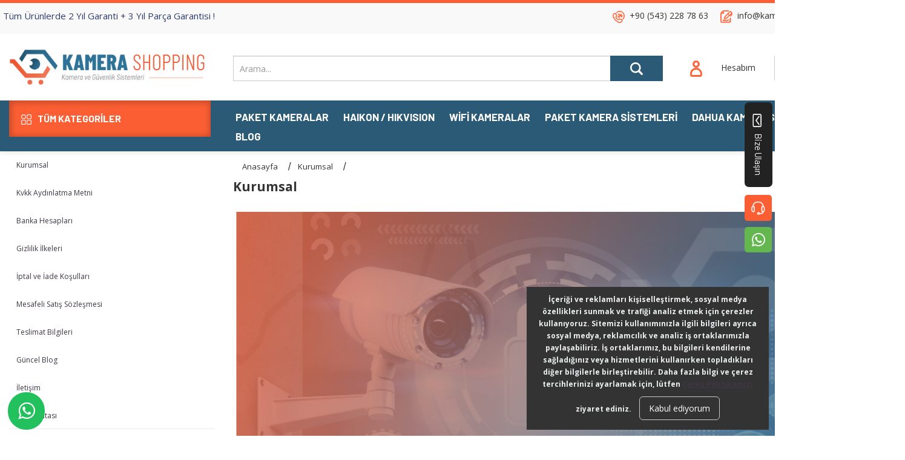

--- FILE ---
content_type: text/html; charset=utf-8
request_url: https://www.kamerashopping.com/Kurumsal
body_size: 73779
content:
<!DOCTYPE html>
<!--[if IE]><![endif]-->
<!--[if IE 8 ]><html dir="ltr" lang="tr" class="ie8"><![endif]-->
<!--[if IE 9 ]><html dir="ltr" lang="tr" class="ie9"><![endif]-->
<!--[if (gt IE 9)|!(IE)]><!-->
<html dir="ltr" lang="tr">
<!--<![endif]-->
<head>


<meta charset="UTF-8" />
<meta name="viewport" content="width=device-width, initial-scale=1">
<meta http-equiv="X-UA-Compatible" content="IE=edge">
<title>KURUMSAL</title>
<base href="https://www.kamerashopping.com/" />
<script src="catalog/view/javascript/jquery/jquery-2.1.1.min.js" type="text/javascript"></script>
<link href="catalog/view/javascript/bootstrap/css/bootstrap.min.css" rel="stylesheet" media="screen" />
<script src="catalog/view/javascript/bootstrap/js/bootstrap.min.js" type="text/javascript"></script>
<link href="catalog/view/javascript/font-awesome/css/font-awesome.min.css" rel="stylesheet" type="text/css" />
<link href="https://fonts.googleapis.com/css?family=Barlow:400,400i,300,700" rel="stylesheet" type="text/css" />
<link href="//fonts.googleapis.com/css?family=Open+Sans:400,400i,300,700" rel="stylesheet" type="text/css" />
<link rel="preconnect" href="https://fonts.gstatic.com">
<link href="https://fonts.googleapis.com/css2?family=Poppins:wght@300;400;500;600;700&display=swap" rel="stylesheet">
<link href="catalog/view/theme/default/stylesheet/stylesheet.css" rel="stylesheet">
<link href="catalog/view/theme/default/stylesheet/news.css" type="text/css" rel="stylesheet" media="screen" />
<link href="catalog/view/theme/default/stylesheet/noty.css" type="text/css" rel="stylesheet" media="screen" />
<script src="catalog/view/javascript/common.js" type="text/javascript"></script>
<script src="catalog/view/javascript/custom-opco-js.js" type="text/javascript"></script>
<link href="https://www.kamerashopping.com/image/catalog/A-Magaza-Images/kamera-shopping-web-icon.jpg" rel="icon" />
<link rel="stylesheet" type="text/css" href="catalog/view/supermenu/supermenu.css?v=23" />
<script type="text/javascript" src="catalog/view/supermenu/supermenu-responsive.js?v=23"></script>
<script type="text/javascript" src="catalog/view/supermenu/jquery.hoverIntent.minified.js"></script>
			
<script src="catalog/view/javascript/notice_add.min.js" type="text/javascript"></script>
<!-- Google tag (gtag.js) -->
<script async src="https://www.googletagmanager.com/gtag/js?id=G-6PZTX2M4R6"></script>
<script>
  window.dataLayer = window.dataLayer || [];
  function gtag(){dataLayer.push(arguments);}
  gtag('js', new Date());

  gtag('config', 'G-6PZTX2M4R6');
</script><style type="text/css">
						.fixedHeader {
							background: #fff;
              position: fixed;
              top: 0;
              width: 100%;
              z-index: 99999999;
              box-shadow: 0 1px 10px rgb(0 0 0 / 22%)
						}
					</style>
	<script type="text/javascript">
						$(window).scroll(function(){
							//alert($(window).scrollTop());
							
							if($(window).scrollTop() > 50){
								$(".fixed-header").addClass("fixedHeader");
								$(".fixed-header .col-sm-4").addClass("col-xs-6");
								$(".fixed-header .col-sm-6").addClass("col-xs-12");
								$(".fixed-header .col-sm-3").addClass("col-xs-12");
							} else {
								$(".fixed-header").removeClass("fixedHeader");
							}
						});

					</script>
</head>
<body class="information-information-1">


<style>


.sidenav {
  height: 100%;
  width: 0;
  position: fixed;
  z-index: 9999;
  top: 0;
  left: 0;
  background-color: #fff;
  overflow-x: hidden;
  transition: 0.5s;
  padding-top: 60px;

}
 
.sidenav a {
  padding: 8px 8px 8px 32px;
  text-decoration: none;
  font-size: 25px;
  color: #3f3745;
  display: block;
  transition: 0.3s;
}

.sidenav a:hover {
  color: #dc7c56;
}

.sidenav .closebtn {
  position: absolute;
  top: 15px;
  right: 15px;
  font-size: 36px;
  margin-left: 50px;
  
}

@media screen and (max-height: 450px) {
  .sidenav {padding-top: 15px;}
  .sidenav a {font-size: 18px;}
}
</style>



   

               <style type="text/css">
        .out_of_stock{
            color: #FFF;
            word-wrap: break-word;
            float: left;
            font-size: 12px;
            line-height: 22px;
            text-align: center;
            position: absolute;
            left: 24px;
            top: 10px;
            background: #000;
            padding: 0px 7px;
            border-radius: 5px;
        }
        </style>
        <script type="text/javascript">
        function notify_when_available(product_id){
            $('#notify_when_available').load('index.php?route=extension/module/notify_when_available/popup');

            $.ajax({
                    url: 'index.php?route=extension/module/notify_when_available/popup&product_id='+product_id,
                    type: 'post',
                    dataType: 'HTML',
                    success: function(json) {
                        $('#notify_when_available').html(json);
                        $('#notify_when_available').modal('show');
                    }
                });            
        }
        </script>


        <div id="notify_when_available" class="modal fade">
            
        </div>
<div class="col-xs-1 hidden-lg hidden-sm">
<span class="mobil-menu-nav-opco" onclick="openNav()"><img src="image/icons/mobile-menu-icon.svg" style="height:20px; width:25px;"> </span>
</div>

<script>
function openNav() {
  document.getElementById("mySidenav").style.width = "340px";
  document.getElementById("main").style.marginLeft = "340px";
}

function closeNav() {
  document.getElementById("mySidenav").style.width = "0";
  document.getElementById("main").style.marginLeft= "0";
}
</script>

<header>
<nav id="top" style="background-color: #f9f9f9;">
  <div class="container hidden-xs">
  <!---->
    <div id="top-links" class="nav pull-left">
    <div class="top-header-stics">
    Tüm Ürünlerde 2 Yıl Garanti + 3 Yıl Parça Garantisi !
    </div>
    </div>
    
   <div id="top-links" class="nav pull-right">
      <ul class="list-inline">
        <div class="nav pull-left home-customer-text">
    <img src="/image/icons/contact-icons/support-icon.svg" width="20px" style="margin-right:5px; filter: brightness(0) saturate(100%) invert(50%) sepia(97%) saturate(2659%) hue-rotate(338deg) brightness(103%) contrast(110%);"> <a href="tel:+905432287863" class="contacts-link">+90 (543) 228 78 63</a>
    </div>
        
        <div class="nav pull-left home-customer-text">
    <img src="/image/icons/contact-icons/email-icon.svg" width="20px" style="margin-right:5px; filter: brightness(0) saturate(100%) invert(50%) sepia(97%) saturate(2659%) hue-rotate(338deg) brightness(103%) contrast(110%);"> <a href="mailto:info@kamerashopping.com" class="contacts-link">info@kamerashopping.com</a>
    </div>
    
    	<li> <div>
<form action="https://www.kamerashopping.com/index.php?route=common/currency/currency" method="post" enctype="multipart/form-data" id="form-currency">
  <div class="btn-group">
    <button class="btn btn-link dropdown-toggle" data-toggle="dropdown">
                    <strong><img src="image/icons/currency-icons/TL.svg" width="20px" /></strong>
                    <!--<span class="hidden-xs hidden-sm hidden-md">Para Birimi</span>-->
    &#10606;</button>
    <ul class="dropdown-menu currency-opco-menu">
                  <li><button class="currency-select btn btn-link btn-block" type="button" name="EUR">
      <img src="image/icons/currency-icons/€.svg" width="20px" />
      Euro</button></li>
                        <li><button class="currency-select btn btn-link btn-block" type="button" name="TRY">
      <img src="image/icons/currency-icons/TL.svg" width="20px" />
      Türk Lirası</button></li>
                        <li><button class="currency-select btn btn-link btn-block" type="button" name="USD">
      <img src="image/icons/currency-icons/$.svg" width="20px" /> 
      US Dollar</button></li>
                </ul>
  </div>
  <input type="hidden" name="code" value="" />
  <input type="hidden" name="redirect" value="https://www.kamerashopping.com/Kurumsal" />
</form>
</div>
</li>
    	<li></li>
        <li><div class="free-checkout hidden-sm hidden-md hidden-lg hidden-xs"><img src="image/icons/general-icons/free-checkout.svg" width="21px" style="filter: brightness(0) saturate(100%) invert(50%) sepia(97%) saturate(2659%) hue-rotate(338deg) brightness(103%) contrast(110%);"> Online Cari Ödeme</div></li>
    
    
  
      
        
      </ul>
    </div>
  </div>
  
  <div id="mySidenav" class="sidenav">
  <a href="javascript:void(0)" class="closebtn" onclick="closeNav()">&times;</a>
 			

  <nav id="menus" class="navbar  ">
  
  
      <ul class="nav navbar-nav">
                        <li class="dropdown"><a href="https://www.kamerashopping.com/haikon-hikvision-kamera-sistemleri" class="dropdown-toggle" data-toggle="dropdown">HAIKON / HIKVISION</a>
          <div class="dropdown-menu">
            <div class="dropdown-inner">
                            <ul class="list-unstyled">
                                <li><a href="https://www.kamerashopping.com/haikon-hikvision-kamera-sistemleri/haikon-hd-tvi-kayit-cihazlari">HAIKON HD TVI Kayıt Cihazları</a></li>
                                <li><a href="https://www.kamerashopping.com/haikon-hikvision-kamera-sistemleri/haikon-ip-kameralar">HAIKON IP Kameralar</a></li>
                                <li><a href="https://www.kamerashopping.com/haikon-hikvision-kamera-sistemleri/haikon-nvr-ip-kayit-cihazlari">HAIKON Nvr IP Kayıt Cihazları</a></li>
                                <li><a href="https://www.kamerashopping.com/haikon-hikvision-kamera-sistemleri/haikon-tvi-kameralar">HAIKON TVI Kameralar</a></li>
                                <li><a href="https://www.kamerashopping.com/haikon-hikvision-kamera-sistemleri/hikvision-hazir-kamera-setleri">Hikvision Hazır Kamera Setleri</a></li>
                              </ul>
                          </div>
            <a href="https://www.kamerashopping.com/haikon-hikvision-kamera-sistemleri" class="see-all">Tümü Göster</a> </div>
        </li>
                                <li><a href="https://www.kamerashopping.com/bebek-bakici-kamera-sistemi">BEBEK VE BAKICI KAMERASI</a></li>
                                <li><a href="https://www.kamerashopping.com/paket-kamera-sistemleri">PAKET KAMERA SİSTEMLERİ</a></li>
                                <li class="dropdown"><a href="https://www.kamerashopping.com/hilook-kamera-sistemi" class="dropdown-toggle" data-toggle="dropdown">HILOOK KAMERA SİSTEMLERİ</a>
          <div class="dropdown-menu">
            <div class="dropdown-inner">
                            <ul class="list-unstyled">
                                <li><a href="https://www.kamerashopping.com/hilook-kamera-sistemi/hilook-ip-kameralar">HILOOK IP KAMERALAR</a></li>
                                <li><a href="https://www.kamerashopping.com/hilook-kamera-sistemi/hilook-nvr-ip-kayit-cihazlari">HILOOK NVR IP KAYIT CİHAZLARI</a></li>
                                <li><a href="https://www.kamerashopping.com/hilook-kamera-sistemi/hilook-tvi-kameralar">HILOOK TVI KAMERALAR</a></li>
                                <li><a href="https://www.kamerashopping.com/hilook-kamera-sistemi/hilook-tvi-kayit-cihazlari">HILOOK TVI KAYIT CİHAZLARI</a></li>
                              </ul>
                          </div>
            <a href="https://www.kamerashopping.com/hilook-kamera-sistemi" class="see-all">Tümü Göster</a> </div>
        </li>
                                <li><a href="https://www.kamerashopping.com/kablosuz-wifi-kameralar">KABLOSUZ WİFİ KAMERALAR</a></li>
                                <li class="dropdown"><a href="https://www.kamerashopping.com/dahua-kamera-sistemleri" class="dropdown-toggle" data-toggle="dropdown">DAHUA KAMERA SİSTEMLERİ</a>
          <div class="dropdown-menu">
            <div class="dropdown-inner">
                            <ul class="list-unstyled">
                                <li><a href="https://www.kamerashopping.com/dahua-kamera-sistemleri/dahua-hdcvi-kameralar">DAHUA Hdcvi Kameralar</a></li>
                                <li><a href="https://www.kamerashopping.com/dahua-kamera-sistemleri/dahua-hdcvi-kayit-cihazlari">DAHUA Hdcvi Kayıt Cihazları</a></li>
                                <li><a href="https://www.kamerashopping.com/dahua-kamera-sistemleri/dahua-ip-kameralar">DAHUA IP Kameralar</a></li>
                                <li><a href="https://www.kamerashopping.com/dahua-kamera-sistemleri/dahua-nvr-kayit-cihazlari">DAHUA Nvr Kayıt Cihazları </a></li>
                                <li><a href="https://www.kamerashopping.com/dahua-kamera-sistemleri/dahua-ptz-kameralar">DAHUA Ptz Kameralar</a></li>
                                <li><a href="https://www.kamerashopping.com/dahua-kamera-sistemleri/dahua-hazir-kamera-setleri">Dahua Hazır Kamera Setleri</a></li>
                              </ul>
                          </div>
            <a href="https://www.kamerashopping.com/dahua-kamera-sistemleri" class="see-all">Tümü Göster</a> </div>
        </li>
                                <li class="dropdown"><a href="https://www.kamerashopping.com/ip-kameralar" class="dropdown-toggle" data-toggle="dropdown">IP KAMERALAR</a>
          <div class="dropdown-menu">
            <div class="dropdown-inner">
                            <ul class="list-unstyled">
                                <li><a href="https://www.kamerashopping.com/ip-kameralar/ip-box-kameralar">Ip Box Kameralar</a></li>
                                <li><a href="https://www.kamerashopping.com/ip-kameralar/ip-bullet-kameralar">Ip Bullet Kameralar</a></li>
                                <li><a href="https://www.kamerashopping.com/ip-kameralar/ip-cctv-aksesuarlar">IP CCTV Aksesuarlar</a></li>
                                <li><a href="https://www.kamerashopping.com/ip-kameralar/ip-dome-kameralar">Ip Dome Kameralar</a></li>
                                <li><a href="https://www.kamerashopping.com/ip-kameralar/ip-ptz-kameralar">Ip PTZ Kameralar</a></li>
                                <li><a href="https://www.kamerashopping.com/ip-kameralar/ip-kamera-setleri">IP KAMERA SETLERİ</a></li>
                              </ul>
                          </div>
            <a href="https://www.kamerashopping.com/ip-kameralar" class="see-all">Tümü Göster</a> </div>
        </li>
                                <li><a href="https://www.kamerashopping.com/ptz-kameralar">PTZ KAMERA SİSTEMLERİ</a></li>
                                <li><a href="https://www.kamerashopping.com/gizli-guvenlik-kameralari">GİZLİ GÜVENLİK KAMERALARI</a></li>
                                <li><a href="https://www.kamerashopping.com/sahte-caydirici-kamera">SAHTE KAMERALAR</a></li>
                                <li><a href="https://www.kamerashopping.com/nvr-ip-kayit-cihazlari">NVR IP KAYIT CİHAZLARI</a></li>
                                <li><a href="https://www.kamerashopping.com/kamera-kayit-cihazlari">KAMERA KAYIT CİHAZLARI</a></li>
                                <li class="dropdown"><a href="https://www.kamerashopping.com/güvenlik-kameralari" class="dropdown-toggle" data-toggle="dropdown">GÜVENLİK KAMERALARI</a>
          <div class="dropdown-menu">
            <div class="dropdown-inner">
                            <ul class="list-unstyled">
                                <li><a href="https://www.kamerashopping.com/güvenlik-kameralari/ahd-box-kameralar">AHD BOX KAMERALAR</a></li>
                                <li><a href="https://www.kamerashopping.com/güvenlik-kameralari/ahd-dome-kameralar">AHD DOME KAMERALAR</a></li>
                                <li><a href="https://www.kamerashopping.com/güvenlik-kameralari/ahd-gece-gorus-kameralar">AHD GECE GÖRÜŞ KAMERALAR</a></li>
                                <li><a href="https://www.kamerashopping.com/güvenlik-kameralari/ahd-gizli-kameralar">AHD GİZLİ KAMERALAR</a></li>
                                <li><a href="https://www.kamerashopping.com/güvenlik-kameralari/ahd-ptz-kameralar">AHD PTZ KAMERALAR</a></li>
                                <li><a href="https://www.kamerashopping.com/güvenlik-kameralari/analog-kameralar">ANALOG KAMERALAR</a></li>
                                <li><a href="https://www.kamerashopping.com/güvenlik-kameralari/ahd-5mp-kameralar">AHD 5MP KAMERALAR</a></li>
                              </ul>
                          </div>
            <a href="https://www.kamerashopping.com/güvenlik-kameralari" class="see-all">Tümü Göster</a> </div>
        </li>
                                <li class="dropdown"><a href="https://www.kamerashopping.com/arac-kamera-sistemleri" class="dropdown-toggle" data-toggle="dropdown">ARAÇ KAMERA SİSTEMİ</a>
          <div class="dropdown-menu">
            <div class="dropdown-inner">
                            <ul class="list-unstyled">
                                <li><a href="https://www.kamerashopping.com/arac-kamera-sistemleri/arac-kamera-setleri">ARAÇ KAMERA SETLERİ</a></li>
                                <li><a href="https://www.kamerashopping.com/arac-kamera-sistemleri/arac-kameralari">ARAÇ KAMERALARI</a></li>
                                <li><a href="https://www.kamerashopping.com/arac-kamera-sistemleri/arac-kayit-cihazlari">ARAÇ KAYIT CİHAZLARI</a></li>
                                <li><a href="https://www.kamerashopping.com/arac-kamera-sistemleri/arac-monitorleri">ARAÇ MONİTÖRLERİ</a></li>
                                <li><a href="https://www.kamerashopping.com/arac-kamera-sistemleri/arac-takip-sistemi">ARAÇ TAKİP SİSTEMİ</a></li>
                              </ul>
                          </div>
            <a href="https://www.kamerashopping.com/arac-kamera-sistemleri" class="see-all">Tümü Göster</a> </div>
        </li>
                                <li><a href="https://www.kamerashopping.com/kamera-harddisk">HARDDİSK</a></li>
                                <li><a href="https://www.kamerashopping.com/kamera-lensleri">KAMERA LENSLERİ</a></li>
                                <li class="dropdown"><a href="https://www.kamerashopping.com/kablo-cesitleri" class="dropdown-toggle" data-toggle="dropdown">KABLO ÇEŞİTLERİ</a>
          <div class="dropdown-menu">
            <div class="dropdown-inner">
                            <ul class="list-unstyled">
                                <li><a href="https://www.kamerashopping.com/kablo-cesitleri/kamera-network-data-kablo">NETWORK KABLO</a></li>
                              </ul>
                          </div>
            <a href="https://www.kamerashopping.com/kablo-cesitleri" class="see-all">Tümü Göster</a> </div>
        </li>
                                <li><a href="https://www.kamerashopping.com/kamera-adaptoru">ADAPTÖR VE GÜÇ KAYNAKLARI</a></li>
                                <li><a href="https://www.kamerashopping.com/kamera-guvenlik-ekipmanlari">GÜVENLİK EKİPMANLARI</a></li>
                                <li><a href="https://www.kamerashopping.com/pan-tilt-motor">Pan Tilt Motor</a></li>
                                <li><a href="https://www.kamerashopping.com/ir-led-projektor-ir-spot">IR Led Projektör - IR Spot</a></li>
                                <li><a href="https://www.kamerashopping.com/kamera-monitorleri">KAMERA MONİTÖRLERİ</a></li>
                                <li><a href="https://www.kamerashopping.com/kamera-muhafazasi">KAMERA MUHAFAZASI</a></li>
                                <li><a href="https://www.kamerashopping.com/paradox-alarm-sistemi">PARADOX ALARM SİSTEMLERİ</a></li>
                                <li class="dropdown"><a href="https://www.kamerashopping.com/yangin-alarm-sistemleri" class="dropdown-toggle" data-toggle="dropdown">YANGIN ALARM SİSTEMLERİ</a>
          <div class="dropdown-menu">
            <div class="dropdown-inner">
                            <ul class="list-unstyled">
                                <li><a href="https://www.kamerashopping.com/yangin-alarm-sistemleri/adresli-yangin-alarm-sistemi">Adresli Alarm Sistemleri</a></li>
                                <li><a href="https://www.kamerashopping.com/yangin-alarm-sistemleri/konvansiyonel-yangin-alarm-sistemi">KONVANSİYONEL</a></li>
                              </ul>
                          </div>
            <a href="https://www.kamerashopping.com/yangin-alarm-sistemleri" class="see-all">Tümü Göster</a> </div>
        </li>
                                <li><a href="https://www.kamerashopping.com/cctv-kablo">CCTV KABLO</a></li>
                                <li class="dropdown"><a href="https://www.kamerashopping.com/uydu-sistemleri" class="dropdown-toggle" data-toggle="dropdown">UYDU SİSTEMLERİ</a>
          <div class="dropdown-menu">
            <div class="dropdown-inner">
                            <ul class="list-unstyled">
                                <li><a href="https://www.kamerashopping.com/uydu-sistemleri/lnb-canak-diseqc-priz">LNB - ÇANAK - DISEQC - PRİZ</a></li>
                                <li><a href="https://www.kamerashopping.com/uydu-sistemleri/multiswitch-santral">MULTISWITCH - SANTRAL</a></li>
                                <li><a href="https://www.kamerashopping.com/uydu-sistemleri/uydu-alıcısı">UYDU ALICISI</a></li>
                                <li><a href="https://www.kamerashopping.com/uydu-sistemleri/uydu-bulucu">UYDU BULUCU</a></li>
                                <li><a href="https://www.kamerashopping.com/uydu-sistemleri/uydu-kablosu-konnektor-fisler">UYDU KABLOSU - KONNEKTÖR - FİŞLER</a></li>
                              </ul>
                          </div>
            <a href="https://www.kamerashopping.com/uydu-sistemleri" class="see-all">Tümü Göster</a> </div>
        </li>
                                <li><a href="https://www.kamerashopping.com/parmak-izi-yuz-tanima">PARMAK İZİ OKUMA - YÜZ TANIMA</a></li>
                                <li class="dropdown"><a href="https://www.kamerashopping.com/para-tanima-plaka-tanima" class="dropdown-toggle" data-toggle="dropdown">Para Tanıma- Plaka Tanıma</a>
          <div class="dropdown-menu">
            <div class="dropdown-inner">
                            <ul class="list-unstyled">
                                <li><a href="https://www.kamerashopping.com/para-tanima-plaka-tanima/para-tanima-sistemi">Para Tanıma Kamerası</a></li>
                                <li><a href="https://www.kamerashopping.com/para-tanima-plaka-tanima/plaka-okuma-sistemi">Plaka Okuma Kamerası</a></li>
                              </ul>
                          </div>
            <a href="https://www.kamerashopping.com/para-tanima-plaka-tanima" class="see-all">Tümü Göster</a> </div>
        </li>
                                <li><a href="https://www.kamerashopping.com/buatlar-kamera-ayaklari">BUAT VE KAMERA AYAKLARI</a></li>
                                <li class="dropdown"><a href="https://www.kamerashopping.com/network-ag-urunleri" class="dropdown-toggle" data-toggle="dropdown">NETWORK AĞ ÜRÜNLERİ</a>
          <div class="dropdown-menu">
            <div class="dropdown-inner">
                            <ul class="list-unstyled">
                                <li><a href="https://www.kamerashopping.com/network-ag-urunleri/coklayici-switchler">ÇOKLAYICI SWITCHLER</a></li>
                                <li><a href="https://www.kamerashopping.com/network-ag-urunleri/kamera-network-kablo">NETWORK KABLO</a></li>
                                <li><a href="https://www.kamerashopping.com/network-ag-urunleri/poe-switchler">POE SWITCHLER</a></li>
                              </ul>
                          </div>
            <a href="https://www.kamerashopping.com/network-ag-urunleri" class="see-all">Tümü Göster</a> </div>
        </li>
                                <li><a href="https://www.kamerashopping.com/kabinet">KABİNET</a></li>
                                <li class="dropdown"><a href="https://www.kamerashopping.com/alarm-sistemleri" class="dropdown-toggle" data-toggle="dropdown">ALARM SİSTEMLERİ</a>
          <div class="dropdown-menu">
            <div class="dropdown-inner">
                            <ul class="list-unstyled">
                                <li><a href="https://www.kamerashopping.com/alarm-sistemleri/alarm-sirenleri">ALARM SİRENLERİ</a></li>
                                <li><a href="https://www.kamerashopping.com/alarm-sistemleri/teknim-alarm">TEKNİM ALARM</a></li>
                              </ul>
                          </div>
            <a href="https://www.kamerashopping.com/alarm-sistemleri" class="see-all">Tümü Göster</a> </div>
        </li>
                                <li><a href="https://www.kamerashopping.com/kamera-sistemi-montaji">KAMERA SİSTEMİ MONTAJI</a></li>
                                <li><a href="https://www.kamerashopping.com/alarm-sistemi-montaji">ALARM SİSTEMİ MONTAJI</a></li>
                      </ul>
  
  </nav>

</div>

<div class="col-sm-6 col-xs-6 hidden-lg">
<span style="font-size: 30px;cursor:pointer;color:#333;margin-top: 6px;"  class="whatsaap-goster-mobil" onclick="openNav()">&#9776; </span>
</div>
<script>
function openNav() {
  document.getElementById("mySidenav").style.width = "100%";
}

function closeNav() {
  document.getElementById("mySidenav").style.width = "0";
}
</script>

    <div id="top-links" class="nav text-center hidden-xs hidden-sm hidden-md" style="
    display: flex;
    align-items: end;
    display: flex;
    flex-wrap: wrap;
    justify-content: right;
    align-items: center;
    margin-left: -113px;
">
     
       </div>
</nav>

  <div class="container">
    <div class="row">
     <div class="col-sm-12 hidden-xs hidden-sm hidden-md">    </div>
    <div class="col-sm-3 col-xs-12">
   <span class=" hidden-lg " > </span>
        <div id="logo">
                    <a href="https://www.kamerashopping.com/index.php?route=common/home"><img src="https://www.kamerashopping.com/image/catalog/A-Magaza-Images/kamera-shopping-logo-2.png" title="Kamera Shopping" alt="Kamera Shopping" class="img-responsive hidden-xs hidden-sm hidden-md" /></a>
          <a href="https://www.kamerashopping.com/index.php?route=common/home"><img src="https://www.kamerashopping.com/image/catalog/A-Magaza-Images/kamera-shopping-logo-2.png" title="Kamera Shopping" alt="Kamera Shopping" class="img-responsive hidden-lg" /></a>
                  </div>
      </div>
      <div class="col-sm-6  col-xs-12"><div id="search" class="input-group">
  <input type="text" name="search" value="" placeholder="Arama..." class="form-control input-lg" />
  <span class="input-group-btn">
    <button type="button" class="btn btn-default btn-lg"><img src="images/search-icon.svg" style="
    width: 21px; filter: brightness(0) saturate(100%) invert(100%) sepia(91%) saturate(38%) hue-rotate(254deg) brightness(110%) contrast(110%);" /></button>
  </span>
</div>      </div>
      <div class="col-sm-3">
      <div class="hesabim-kapsayici">
      <a href="https://www.kamerashopping.com/index.php?route=account/account" title="Hesabım" class="dropdown-toggle" data-toggle="dropdown">
      <div  class="hesabim dropdown">
      <div class="hesabim-img"></div> 
      <div class="hesabim-yazi">Hesabım</div> 
      </div></a>
          <ul class="dropdown-menu dropdown-menu-left  border-none-hesabim">
                         <div class="col-sm-12">
         
              
            <h2 class="giris-yap-opco">GİRİŞ</h2>
           
            <form action="https://www.kamerashopping.com/index.php?route=account/login" method="post" enctype="multipart/form-data">
              <div class="form-group">
                
                <input type="text" name="email" value="" placeholder="E-Posta Adresi" id="input-email" class="form-control"  required/>
              </div>
              <div class="form-group">
               
                <input type="password" name="password" value="" placeholder="Parola" id="input-password" class="form-control" required />
                <input type="submit" value="Oturum Aç" class="btn btn-primary giris-yap-button"  />
                              <a href="https://www.kamerashopping.com/index.php?route=account/forgotten" style="text-decoration:underline;" class="parola-unuttum">Parolamı Unuttum</a></div>
                              
              
            </form>
            
        <div class="uye-ol-opco"><a href="https://www.kamerashopping.com/index.php?route=account/register" style="text-decoration:underline" >Kayıt Ol</a></div> </div>   
                                </ul>
        </li>
       
      
        
      </ul>
        
        
      </div>
     
      <div class="sepet-konum">
      <div id="cart" class="btn-group btn-block">
  <button type="button" data-toggle="dropdown" data-loading-text="Yükleniyor..." class="btn btn-inverse btn-block btn-lg dropdown-toggle"><div class="sepet-img"></div> <div id="cart-total" class="sepet-yazi">0 Ürün | 0,00TL</div></button>
  <ul class="dropdown-menu pull-right" style="top:100%">
        <li>
      <p class="text-center">Alışveriş sepetiniz boş!</p>
    </li>
      </ul>
</div>
</div>
          </div>
      
      </div>
    </div>
  </div>
</header>
  <div class="msas">
  <div class="container">
		
          <div class="col-md-3" style="margin-left:-15px; min-width:293px;">
         <div class="dropdown-left-menu">
  <div class="all-categories-menu hidden-xs dropbtn" onClick="myFunction()"><img src="image/icons/general-icons/menu-icon.svg" style="width:17px; margin-right:10px; vertical-align:sub;">TÜM KATEGORİLER</div>
  <div id="msdas-Dropdown" class="dropdown-content box-shadow-1">

  <nav id="menu" class="navbar">
    <div class="navbar-header"><span id="category" class="visible-xs">Kategoriler</span>
      <button type="button" class="btn btn-navbar navbar-toggle" data-toggle="collapse" data-target=".navbar-ex1-collapse"><i class="fa fa-bars"></i></button>
    </div>
    <div class="collapse navbar-collapse navbar-ex1-collapse">
      <ul class="nav navbar-nav">
                        <li class="dropdown"><a href="https://www.kamerashopping.com/haikon-hikvision-kamera-sistemleri" class="dropdown-toggle" data-toggle="dropdown">
        
        HAIKON / HIKVISION <span style="float:right; padding-top:7px;">+</span></a>
          <div class="dropdown-menu">
            <div class="dropdown-inner">
                            <ul class="list-unstyled">
                                <li><a href="https://www.kamerashopping.com/haikon-hikvision-kamera-sistemleri/haikon-hd-tvi-kayit-cihazlari">
                
                HAIKON HD TVI Kayıt Cihazları                </a></li>
                                <li><a href="https://www.kamerashopping.com/haikon-hikvision-kamera-sistemleri/haikon-ip-kameralar">
                
                HAIKON IP Kameralar                </a></li>
                                <li><a href="https://www.kamerashopping.com/haikon-hikvision-kamera-sistemleri/haikon-nvr-ip-kayit-cihazlari">
                
                HAIKON Nvr IP Kayıt Cihazları                </a></li>
                                <li><a href="https://www.kamerashopping.com/haikon-hikvision-kamera-sistemleri/haikon-tvi-kameralar">
                
                HAIKON TVI Kameralar                </a></li>
                                <li><a href="https://www.kamerashopping.com/haikon-hikvision-kamera-sistemleri/hikvision-hazir-kamera-setleri">
                
                Hikvision Hazır Kamera Setleri                </a></li>
                              </ul>
                          </div>
            <a href="https://www.kamerashopping.com/haikon-hikvision-kamera-sistemleri" class="see-all">Tümü Göster</a> </div>
        </li>
                                <li><a href="https://www.kamerashopping.com/bebek-bakici-kamera-sistemi">
        
        BEBEK VE BAKICI KAMERASI        </a></li>
                                <li><a href="https://www.kamerashopping.com/paket-kamera-sistemleri">
        
        PAKET KAMERA SİSTEMLERİ        </a></li>
                                <li class="dropdown"><a href="https://www.kamerashopping.com/hilook-kamera-sistemi" class="dropdown-toggle" data-toggle="dropdown">
        
        HILOOK KAMERA SİSTEMLERİ <span style="float:right; padding-top:7px;">+</span></a>
          <div class="dropdown-menu">
            <div class="dropdown-inner">
                            <ul class="list-unstyled">
                                <li><a href="https://www.kamerashopping.com/hilook-kamera-sistemi/hilook-ip-kameralar">
                
                HILOOK IP KAMERALAR                </a></li>
                                <li><a href="https://www.kamerashopping.com/hilook-kamera-sistemi/hilook-nvr-ip-kayit-cihazlari">
                
                HILOOK NVR IP KAYIT CİHAZLARI                </a></li>
                                <li><a href="https://www.kamerashopping.com/hilook-kamera-sistemi/hilook-tvi-kameralar">
                
                HILOOK TVI KAMERALAR                </a></li>
                                <li><a href="https://www.kamerashopping.com/hilook-kamera-sistemi/hilook-tvi-kayit-cihazlari">
                
                HILOOK TVI KAYIT CİHAZLARI                </a></li>
                              </ul>
                          </div>
            <a href="https://www.kamerashopping.com/hilook-kamera-sistemi" class="see-all">Tümü Göster</a> </div>
        </li>
                                <li><a href="https://www.kamerashopping.com/kablosuz-wifi-kameralar">
        
        KABLOSUZ WİFİ KAMERALAR        </a></li>
                                <li class="dropdown"><a href="https://www.kamerashopping.com/dahua-kamera-sistemleri" class="dropdown-toggle" data-toggle="dropdown">
        
        DAHUA KAMERA SİSTEMLERİ <span style="float:right; padding-top:7px;">+</span></a>
          <div class="dropdown-menu">
            <div class="dropdown-inner">
                            <ul class="list-unstyled">
                                <li><a href="https://www.kamerashopping.com/dahua-kamera-sistemleri/dahua-hdcvi-kameralar">
                
                DAHUA Hdcvi Kameralar                </a></li>
                                <li><a href="https://www.kamerashopping.com/dahua-kamera-sistemleri/dahua-hdcvi-kayit-cihazlari">
                
                DAHUA Hdcvi Kayıt Cihazları                </a></li>
                                <li><a href="https://www.kamerashopping.com/dahua-kamera-sistemleri/dahua-ip-kameralar">
                
                DAHUA IP Kameralar                </a></li>
                                <li><a href="https://www.kamerashopping.com/dahua-kamera-sistemleri/dahua-nvr-kayit-cihazlari">
                
                DAHUA Nvr Kayıt Cihazları                 </a></li>
                                <li><a href="https://www.kamerashopping.com/dahua-kamera-sistemleri/dahua-ptz-kameralar">
                
                DAHUA Ptz Kameralar                </a></li>
                                <li><a href="https://www.kamerashopping.com/dahua-kamera-sistemleri/dahua-hazir-kamera-setleri">
                
                Dahua Hazır Kamera Setleri                </a></li>
                              </ul>
                          </div>
            <a href="https://www.kamerashopping.com/dahua-kamera-sistemleri" class="see-all">Tümü Göster</a> </div>
        </li>
                                <li class="dropdown"><a href="https://www.kamerashopping.com/ip-kameralar" class="dropdown-toggle" data-toggle="dropdown">
        
        IP KAMERALAR <span style="float:right; padding-top:7px;">+</span></a>
          <div class="dropdown-menu">
            <div class="dropdown-inner">
                            <ul class="list-unstyled">
                                <li><a href="https://www.kamerashopping.com/ip-kameralar/ip-box-kameralar">
                
                Ip Box Kameralar                </a></li>
                                <li><a href="https://www.kamerashopping.com/ip-kameralar/ip-bullet-kameralar">
                
                Ip Bullet Kameralar                </a></li>
                                <li><a href="https://www.kamerashopping.com/ip-kameralar/ip-cctv-aksesuarlar">
                
                IP CCTV Aksesuarlar                </a></li>
                                <li><a href="https://www.kamerashopping.com/ip-kameralar/ip-dome-kameralar">
                
                Ip Dome Kameralar                </a></li>
                                <li><a href="https://www.kamerashopping.com/ip-kameralar/ip-ptz-kameralar">
                
                Ip PTZ Kameralar                </a></li>
                                <li><a href="https://www.kamerashopping.com/ip-kameralar/ip-kamera-setleri">
                
                IP KAMERA SETLERİ                </a></li>
                              </ul>
                          </div>
            <a href="https://www.kamerashopping.com/ip-kameralar" class="see-all">Tümü Göster</a> </div>
        </li>
                                <li><a href="https://www.kamerashopping.com/ptz-kameralar">
        
        PTZ KAMERA SİSTEMLERİ        </a></li>
                                <li><a href="https://www.kamerashopping.com/gizli-guvenlik-kameralari">
        
        GİZLİ GÜVENLİK KAMERALARI        </a></li>
                                <li><a href="https://www.kamerashopping.com/sahte-caydirici-kamera">
        
        SAHTE KAMERALAR        </a></li>
                                <li><a href="https://www.kamerashopping.com/nvr-ip-kayit-cihazlari">
        
        NVR IP KAYIT CİHAZLARI        </a></li>
                                <li><a href="https://www.kamerashopping.com/kamera-kayit-cihazlari">
        
        KAMERA KAYIT CİHAZLARI        </a></li>
                                <li class="dropdown"><a href="https://www.kamerashopping.com/güvenlik-kameralari" class="dropdown-toggle" data-toggle="dropdown">
        
        GÜVENLİK KAMERALARI <span style="float:right; padding-top:7px;">+</span></a>
          <div class="dropdown-menu">
            <div class="dropdown-inner">
                            <ul class="list-unstyled">
                                <li><a href="https://www.kamerashopping.com/güvenlik-kameralari/ahd-box-kameralar">
                
                AHD BOX KAMERALAR                </a></li>
                                <li><a href="https://www.kamerashopping.com/güvenlik-kameralari/ahd-dome-kameralar">
                
                AHD DOME KAMERALAR                </a></li>
                                <li><a href="https://www.kamerashopping.com/güvenlik-kameralari/ahd-gece-gorus-kameralar">
                
                AHD GECE GÖRÜŞ KAMERALAR                </a></li>
                                <li><a href="https://www.kamerashopping.com/güvenlik-kameralari/ahd-gizli-kameralar">
                
                AHD GİZLİ KAMERALAR                </a></li>
                                <li><a href="https://www.kamerashopping.com/güvenlik-kameralari/ahd-ptz-kameralar">
                
                AHD PTZ KAMERALAR                </a></li>
                                <li><a href="https://www.kamerashopping.com/güvenlik-kameralari/analog-kameralar">
                
                ANALOG KAMERALAR                </a></li>
                                <li><a href="https://www.kamerashopping.com/güvenlik-kameralari/ahd-5mp-kameralar">
                
                AHD 5MP KAMERALAR                </a></li>
                              </ul>
                          </div>
            <a href="https://www.kamerashopping.com/güvenlik-kameralari" class="see-all">Tümü Göster</a> </div>
        </li>
                                <li class="dropdown"><a href="https://www.kamerashopping.com/arac-kamera-sistemleri" class="dropdown-toggle" data-toggle="dropdown">
        
        ARAÇ KAMERA SİSTEMİ <span style="float:right; padding-top:7px;">+</span></a>
          <div class="dropdown-menu">
            <div class="dropdown-inner">
                            <ul class="list-unstyled">
                                <li><a href="https://www.kamerashopping.com/arac-kamera-sistemleri/arac-kamera-setleri">
                
                ARAÇ KAMERA SETLERİ                </a></li>
                                <li><a href="https://www.kamerashopping.com/arac-kamera-sistemleri/arac-kameralari">
                
                ARAÇ KAMERALARI                </a></li>
                                <li><a href="https://www.kamerashopping.com/arac-kamera-sistemleri/arac-kayit-cihazlari">
                
                ARAÇ KAYIT CİHAZLARI                </a></li>
                                <li><a href="https://www.kamerashopping.com/arac-kamera-sistemleri/arac-monitorleri">
                
                ARAÇ MONİTÖRLERİ                </a></li>
                                <li><a href="https://www.kamerashopping.com/arac-kamera-sistemleri/arac-takip-sistemi">
                
                ARAÇ TAKİP SİSTEMİ                </a></li>
                              </ul>
                          </div>
            <a href="https://www.kamerashopping.com/arac-kamera-sistemleri" class="see-all">Tümü Göster</a> </div>
        </li>
                                <li><a href="https://www.kamerashopping.com/kamera-harddisk">
        
        HARDDİSK        </a></li>
                                <li><a href="https://www.kamerashopping.com/kamera-lensleri">
        
        KAMERA LENSLERİ        </a></li>
                                <li class="dropdown"><a href="https://www.kamerashopping.com/kablo-cesitleri" class="dropdown-toggle" data-toggle="dropdown">
        
        KABLO ÇEŞİTLERİ <span style="float:right; padding-top:7px;">+</span></a>
          <div class="dropdown-menu">
            <div class="dropdown-inner">
                            <ul class="list-unstyled">
                                <li><a href="https://www.kamerashopping.com/kablo-cesitleri/kamera-network-data-kablo">
                
                NETWORK KABLO                </a></li>
                              </ul>
                          </div>
            <a href="https://www.kamerashopping.com/kablo-cesitleri" class="see-all">Tümü Göster</a> </div>
        </li>
                                <li><a href="https://www.kamerashopping.com/kamera-adaptoru">
        
        ADAPTÖR VE GÜÇ KAYNAKLARI        </a></li>
                                <li><a href="https://www.kamerashopping.com/kamera-guvenlik-ekipmanlari">
        
        GÜVENLİK EKİPMANLARI        </a></li>
                                <li><a href="https://www.kamerashopping.com/pan-tilt-motor">
        
        Pan Tilt Motor        </a></li>
                                <li><a href="https://www.kamerashopping.com/ir-led-projektor-ir-spot">
        
        IR Led Projektör - IR Spot        </a></li>
                                <li><a href="https://www.kamerashopping.com/kamera-monitorleri">
        
        KAMERA MONİTÖRLERİ        </a></li>
                                <li><a href="https://www.kamerashopping.com/kamera-muhafazasi">
        
        KAMERA MUHAFAZASI        </a></li>
                                <li><a href="https://www.kamerashopping.com/paradox-alarm-sistemi">
        
        PARADOX ALARM SİSTEMLERİ        </a></li>
                                <li class="dropdown"><a href="https://www.kamerashopping.com/yangin-alarm-sistemleri" class="dropdown-toggle" data-toggle="dropdown">
        
        YANGIN ALARM SİSTEMLERİ <span style="float:right; padding-top:7px;">+</span></a>
          <div class="dropdown-menu">
            <div class="dropdown-inner">
                            <ul class="list-unstyled">
                                <li><a href="https://www.kamerashopping.com/yangin-alarm-sistemleri/adresli-yangin-alarm-sistemi">
                
                Adresli Alarm Sistemleri                </a></li>
                                <li><a href="https://www.kamerashopping.com/yangin-alarm-sistemleri/konvansiyonel-yangin-alarm-sistemi">
                
                KONVANSİYONEL                </a></li>
                              </ul>
                          </div>
            <a href="https://www.kamerashopping.com/yangin-alarm-sistemleri" class="see-all">Tümü Göster</a> </div>
        </li>
                                <li><a href="https://www.kamerashopping.com/cctv-kablo">
        
        CCTV KABLO        </a></li>
                                <li class="dropdown"><a href="https://www.kamerashopping.com/uydu-sistemleri" class="dropdown-toggle" data-toggle="dropdown">
        
        UYDU SİSTEMLERİ <span style="float:right; padding-top:7px;">+</span></a>
          <div class="dropdown-menu">
            <div class="dropdown-inner">
                            <ul class="list-unstyled">
                                <li><a href="https://www.kamerashopping.com/uydu-sistemleri/lnb-canak-diseqc-priz">
                
                LNB - ÇANAK - DISEQC - PRİZ                </a></li>
                                <li><a href="https://www.kamerashopping.com/uydu-sistemleri/multiswitch-santral">
                
                MULTISWITCH - SANTRAL                </a></li>
                                <li><a href="https://www.kamerashopping.com/uydu-sistemleri/uydu-alıcısı">
                
                UYDU ALICISI                </a></li>
                                <li><a href="https://www.kamerashopping.com/uydu-sistemleri/uydu-bulucu">
                
                UYDU BULUCU                </a></li>
                                <li><a href="https://www.kamerashopping.com/uydu-sistemleri/uydu-kablosu-konnektor-fisler">
                
                UYDU KABLOSU - KONNEKTÖR - FİŞLER                </a></li>
                              </ul>
                          </div>
            <a href="https://www.kamerashopping.com/uydu-sistemleri" class="see-all">Tümü Göster</a> </div>
        </li>
                                <li><a href="https://www.kamerashopping.com/parmak-izi-yuz-tanima">
        
        PARMAK İZİ OKUMA - YÜZ TANIMA        </a></li>
                                <li class="dropdown"><a href="https://www.kamerashopping.com/para-tanima-plaka-tanima" class="dropdown-toggle" data-toggle="dropdown">
        
        Para Tanıma- Plaka Tanıma <span style="float:right; padding-top:7px;">+</span></a>
          <div class="dropdown-menu">
            <div class="dropdown-inner">
                            <ul class="list-unstyled">
                                <li><a href="https://www.kamerashopping.com/para-tanima-plaka-tanima/para-tanima-sistemi">
                
                Para Tanıma Kamerası                </a></li>
                                <li><a href="https://www.kamerashopping.com/para-tanima-plaka-tanima/plaka-okuma-sistemi">
                
                Plaka Okuma Kamerası                </a></li>
                              </ul>
                          </div>
            <a href="https://www.kamerashopping.com/para-tanima-plaka-tanima" class="see-all">Tümü Göster</a> </div>
        </li>
                                <li><a href="https://www.kamerashopping.com/buatlar-kamera-ayaklari">
        
        BUAT VE KAMERA AYAKLARI        </a></li>
                                <li class="dropdown"><a href="https://www.kamerashopping.com/network-ag-urunleri" class="dropdown-toggle" data-toggle="dropdown">
        
        NETWORK AĞ ÜRÜNLERİ <span style="float:right; padding-top:7px;">+</span></a>
          <div class="dropdown-menu">
            <div class="dropdown-inner">
                            <ul class="list-unstyled">
                                <li><a href="https://www.kamerashopping.com/network-ag-urunleri/coklayici-switchler">
                
                ÇOKLAYICI SWITCHLER                </a></li>
                                <li><a href="https://www.kamerashopping.com/network-ag-urunleri/kamera-network-kablo">
                
                NETWORK KABLO                </a></li>
                                <li><a href="https://www.kamerashopping.com/network-ag-urunleri/poe-switchler">
                
                POE SWITCHLER                </a></li>
                              </ul>
                          </div>
            <a href="https://www.kamerashopping.com/network-ag-urunleri" class="see-all">Tümü Göster</a> </div>
        </li>
                                <li><a href="https://www.kamerashopping.com/kabinet">
        
        KABİNET        </a></li>
                                <li class="dropdown"><a href="https://www.kamerashopping.com/alarm-sistemleri" class="dropdown-toggle" data-toggle="dropdown">
        
        ALARM SİSTEMLERİ <span style="float:right; padding-top:7px;">+</span></a>
          <div class="dropdown-menu">
            <div class="dropdown-inner">
                            <ul class="list-unstyled">
                                <li><a href="https://www.kamerashopping.com/alarm-sistemleri/alarm-sirenleri">
                
                ALARM SİRENLERİ                </a></li>
                                <li><a href="https://www.kamerashopping.com/alarm-sistemleri/teknim-alarm">
                
                TEKNİM ALARM                </a></li>
                              </ul>
                          </div>
            <a href="https://www.kamerashopping.com/alarm-sistemleri" class="see-all">Tümü Göster</a> </div>
        </li>
                                <li><a href="https://www.kamerashopping.com/kamera-sistemi-montaji">
        
        KAMERA SİSTEMİ MONTAJI        </a></li>
                                <li><a href="https://www.kamerashopping.com/alarm-sistemi-montaji">
        
        ALARM SİSTEMİ MONTAJI        </a></li>
                      </ul>
  </nav>

  
</div>
        
        </div></div>
        
        
        
        
        
        
        
       <div class="hidden-xs hidden-sm hidden-md container"><script type="text/javascript"> 
$(document).ready(function(){ 
	var setari = {   
				over: function() { 
		  if ($('#supermenu').hasClass('superbig')) {
			$(this).find('.bigdiv').slideDown('fast'); 
		  }
		}, 
		out: function() { 
		  if ($('#supermenu').hasClass('superbig')) {
			$(this).find('.bigdiv').slideUp('fast'); 
		  }
		},
				timeout: 150
	};
	$("#supermenu ul li.tlli").hoverIntent(setari);
	var setariflyout = {   
		over: function() { 
		  if ($('#supermenu').hasClass('superbig')) {
			$(this).find('.flyouttoright').show();
		  }
			}, 
		out: function() { 
		  if ($('#supermenu').hasClass('superbig')) {
			$(this).find('.flyouttoright').hide();
		  }
		},
		timeout: 350
	};
	$("#supermenu ul li div.bigdiv.withflyout > .withchildfo").hoverIntent(setariflyout);
});
</script>
<nav id="supermenu" class="default superbig col-lg-9">
	<a class="mobile-trigger">Kategoriler</a>
		<ul>
										<li class="tlli">
			  				<a class="tll"  href="/paket-kamera-sistemleri" >PAKET KAMERALAR</a>
				
											</li>
					<li class="tlli sep"><span class="item-sep">&nbsp;</span></li>			<li class="tlli mkids">
			  				<a class="superdropper" href="#"><span>+</span><span>-</span></a>
			  				<a class="tll"  href="https://www.kamerashopping.com/haikon-hikvision-kamera-sistemleri" >HAIKON / HIKVISION</a>
				
													<div class="bigdiv">
											
																								<div class="supermenu-left" >
								  
														
								  
																																		<div class="withchild">
											<a class="theparent" href="https://www.kamerashopping.com/haikon-hikvision-kamera-sistemleri/haikon-hd-tvi-kayit-cihazlari">HAIKON HD TVI Kayıt Cihazları</a>
																					</div>
																			<div class="withchild haskids">
											<a class="theparent" href="https://www.kamerashopping.com/haikon-hikvision-kamera-sistemleri/haikon-ip-kameralar">HAIKON IP Kameralar</a>
																							<span class="mainexpand"></span>
												<ul class="child-level">
																											<li><a href="https://www.kamerashopping.com/haikon-hikvision-kamera-sistemleri/haikon-ip-kameralar/haikon-ip-bullet-kameralar">HAIKON IP BULLET KAMERA</a></li>
																											<li><a href="https://www.kamerashopping.com/haikon-hikvision-kamera-sistemleri/haikon-ip-kameralar/haikon-ip-dome-kameralar">HAIKON IP DOME KAMERALAR</a></li>
																											<li><a href="https://www.kamerashopping.com/haikon-hikvision-kamera-sistemleri/haikon-ip-kameralar/haikon-ip-fisheye-kameralar">HAIKON IP FISHEYE KAMERA</a></li>
																											<li><a href="https://www.kamerashopping.com/haikon-hikvision-kamera-sistemleri/haikon-ip-kameralar/haikon-ip-speeddome">HAIKON IP SPEEDDOME</a></li>
																									</ul>
																					</div>
																			<div class="withchild">
											<a class="theparent" href="https://www.kamerashopping.com/haikon-hikvision-kamera-sistemleri/haikon-nvr-ip-kayit-cihazlari">HAIKON Nvr IP Kayıt Cihazları</a>
																					</div>
																			<div class="withchild haskids">
											<a class="theparent" href="https://www.kamerashopping.com/haikon-hikvision-kamera-sistemleri/haikon-tvi-kameralar">HAIKON TVI Kameralar</a>
																							<span class="mainexpand"></span>
												<ul class="child-level">
																											<li><a href="https://www.kamerashopping.com/haikon-hikvision-kamera-sistemleri/haikon-tvi-kameralar/haikon-tvi-bullet-kameralar">HAIKON TVI BULLET KAMERALAR</a></li>
																											<li><a href="https://www.kamerashopping.com/haikon-hikvision-kamera-sistemleri/haikon-tvi-kameralar/haikon-tvi-dome-kameralar">HAIKON TVI DOME KAMERALAR</a></li>
																											<li><a href="https://www.kamerashopping.com/haikon-hikvision-kamera-sistemleri/haikon-tvi-kameralar/haikon-tvi-speeddome-ptz">HAIKON TVI SPEEDDOME PTZ</a></li>
																									</ul>
																					</div>
																			<div class="withchild">
											<a class="theparent" href="https://www.kamerashopping.com/haikon-hikvision-kamera-sistemleri/hikvision-hazir-kamera-setleri">Hikvision Hazır Kamera Setleri</a>
																					</div>
																														</div>
																									<div class="addingaspace"></div>
											</div>
							</li>
					<li class="tlli sep"><span class="item-sep">&nbsp;</span></li>			<li class="tlli">
			  				<a class="tll"  href="/kablosuz-wifi-kameralar" >WiFi KAMERALAR</a>
				
											</li>
					<li class="tlli sep"><span class="item-sep">&nbsp;</span></li>			<li class="tlli">
			  				<a class="tll"  href="https://www.kamerashopping.com/paket-kamera-sistemleri" >PAKET KAMERA SİSTEMLERİ</a>
				
											</li>
					<li class="tlli sep"><span class="item-sep">&nbsp;</span></li>			<li class="tlli mkids">
			  				<a class="superdropper" href="#"><span>+</span><span>-</span></a>
			  				<a class="tll"  href="https://www.kamerashopping.com/dahua-kamera-sistemleri" >DAHUA KAMERA SİSTEMLERİ</a>
				
													<div class="bigdiv">
											
																								<div class="supermenu-left" >
								  
														
								  
																																		<div class="withchild">
											<a class="theparent" href="https://www.kamerashopping.com/dahua-kamera-sistemleri/dahua-hdcvi-kameralar">DAHUA Hdcvi Kameralar</a>
																					</div>
																			<div class="withchild">
											<a class="theparent" href="https://www.kamerashopping.com/dahua-kamera-sistemleri/dahua-hdcvi-kayit-cihazlari">DAHUA Hdcvi Kayıt Cihazları</a>
																					</div>
																			<div class="withchild">
											<a class="theparent" href="https://www.kamerashopping.com/dahua-kamera-sistemleri/dahua-ip-kameralar">DAHUA IP Kameralar</a>
																					</div>
																			<div class="withchild">
											<a class="theparent" href="https://www.kamerashopping.com/dahua-kamera-sistemleri/dahua-nvr-kayit-cihazlari">DAHUA Nvr Kayıt Cihazları </a>
																					</div>
																			<div class="withchild">
											<a class="theparent" href="https://www.kamerashopping.com/dahua-kamera-sistemleri/dahua-ptz-kameralar">DAHUA Ptz Kameralar</a>
																					</div>
																			<div class="withchild">
											<a class="theparent" href="https://www.kamerashopping.com/dahua-kamera-sistemleri/dahua-hazir-kamera-setleri">Dahua Hazır Kamera Setleri</a>
																					</div>
																														</div>
																									<div class="addingaspace"></div>
											</div>
							</li>
					<li class="tlli sep"><span class="item-sep">&nbsp;</span></li>			<li class="tlli">
			  				<a class="tll"  href="/news/" >BLOG</a>
				
											</li>
			</ul>
</nav>
<script>
var supermenu_width = $('#supermenu').outerWidth(false);
if (supermenu_width < 768) {
	$('#supermenu').removeClass('superbig');
	$('#supermenu').addClass('respsmall');
}
</script>
</div>
        
        
        </div>
        </div>
        
        
        




  



<div class="container">
  
  <div class="row"><aside id="column-left" class="col-sm-3 hidden-xs">
    <div class="sidebar">
    <ul class="nav nav-tabs nav-stacked">
                    <li>
                <a href="https://www.kamerashopping.com/Kurumsal">Kurumsal</a>
            </li>
                    <li>
                <a href="https://www.kamerashopping.com/kvkk-aydinlatma-metni">Kvkk Aydınlatma Metni</a>
            </li>
                    <li>
                <a href="https://www.kamerashopping.com/Banka-Hesaplari">Banka Hesapları</a>
            </li>
                    <li>
                <a href="https://www.kamerashopping.com/gizlilik-ilkeleri">Gizlilik İlkeleri</a>
            </li>
                    <li>
                <a href="https://www.kamerashopping.com/iptalveiade">İptal ve İade Koşulları</a>
            </li>
                    <li>
                <a href="https://www.kamerashopping.com/Mesafeli-Satis-Sozlesmesi">Mesafeli Satış Sözleşmesi</a>
            </li>
                    <li>
                <a href="https://www.kamerashopping.com/teslimat-bilgileri">Teslimat Bilgileri</a>
            </li>
                    <li>
                <a href="https://www.kamerashopping.com/blog">Güncel Blog</a>
            </li>
                <li>
            <a href="https://www.kamerashopping.com/index.php?route=information/contact">İletişim</a>
        </li>

        <li>
            <a href="https://www.kamerashopping.com/index.php?route=information/sitemap">Site Haritası</a>
        </li>
    </ul>
</div>  </aside>
                <div id="content" class="col-sm-9">    <ul class="breadcrumb">
        <li><a href="https://www.kamerashopping.com/index.php?route=common/home">Anasayfa</a></li>
        <li><a href="https://www.kamerashopping.com/Kurumsal">Kurumsal</a></li>
      </ul>
      <h1>Kurumsal</h1>
      <br><p class="style9" style="-webkit-text-stroke-width: 0px;word-spacing:0px" align="center"><img style="width: 100%;" src="/image/catalog/afisler/kurumsal-banner.jpg"></p><p class="style9" style="-webkit-text-stroke-width: 0px;word-spacing:0px" align="center"><br></p><br><h4><span style="font-weight: normal;"><font color="#003163">HAKKIMIZDA</font></span></h4><p class="style9" style="-webkit-text-stroke-width: 0px;word-spacing:0px" align="left">TESLA GÜVENLİK VE KAMERA SİSTEMLERİ&nbsp; sektördeki eksiklikleri gözlemleyerek, daha güvenli ortamlar 
sağlamak ve elektronik güvenlik alanlarında hizmet vermek amacıyla 
kurulmuş olup, kurulduğu günden bugüne daha iyisini başarabilmek için 
sektörün gerektirdiği ciddiyet ve titizlikle çalışmalarına devam ederek 
projelerinde risk analizine önem verip risk oranını minimum seviyede 
tutarak aldığı görevleri başarı ile sonuçlandırmıştır.<br><br><br></p><h4><font color="#003163">KALİTE POLİTİKAMIZ</font></h4><p class="style9" style="-webkit-text-stroke-width: 0px;word-spacing:0px" align="left">Güvenli
 ticaret, hızlı teslimat ile gösterdiğimiz kalite odaklı hizmet 
anlayışının sürekliliğini muhafaza etmek için, ürün tedarik ve temini 
aşamasında çalışanlarımızın maksimum özeni göstermesi için müşteri geri 
bildirimlerini önemsiyor ve kendimizi bu yolda sürekli yeniliyoruz.<br><br>"Koşulsuz Müşteri Memnuniyeti"ni sürdürülebilir kılmak için fiyatlarımızda ve ürünlerimizde "kalite" ön koşulumuzdur.<br><br><br></p><h4><font color="#003163">VİZYONUMUZ</font></h4><p class="style9" style="-webkit-text-stroke-width: 0px;word-spacing:0px" align="left">Geleceğin
 teknoloji üzerine kurulu hayatına yüzünü dönen, daha fazla insanın bu 
teknolojilerden ve yaşam koşullarından faydalanması için emek harcayan, 
bölgesindeki üretim altyapısının gelişiminde payı olan projelere imza 
atan, beklentileri karşılamakta gösterdiği yüksek performans ile 
sorumluluklarının bilincinde olma prensibini ana ilke olarak benimsemiş,
 kaliteli hizmet ve müşteri memnuniyeti odaklı çalışma anlayışıyla genç,
 tecrübeli, yenilikçi global bir şirket olmak.<br><br><br></p><h4><font color="#003163">MİSYONUMUZ</font></h4><p>-
 Ekip olma ruhunun çalışma gücüne vereceği etkinin bilincinde, 
profesyonel insan kaynaklarının firma bünyemizde çalışmasına olanak 
sağlamak.<br>- Karşılıklı güvene dayalı bir online ticaret ile sürekli gelişim ilkesinin devamlılığından vazgeçmeden ısrarla çözüm üretmek.<br>- Sunulan fiyat ve satışa sunulan tüm ürünlerde kalite bilincinin en üst seviyeye taşınmasını sağlamak.<br>- Koşulsuz müşteri memnuniyetini her daim yüksek tutacak sunumları gerçekleştirmek.</p></div>
    </div>
</div>
<script>
$(document).ready(function () {

        $(window).scroll(function () {

            if ($(this).scrollTop() > 100) {

               $('.scrollup').fadeIn();

               } else {

                  $('.scrollup').fadeOut();

               } });

$('.scrollup').click(function () {

     $("html, body").animate({

         scrollTop: 0

     }, 600);

      return false;

      });

});
</script>



<div class="container" style="border-bottom: 5px solid #FB5E33;">
  	<div class="col-sm-8"><img src="/image/footer-banks.jpg" width="100%"/></div>
  	<div class="col-sm-4 hidden-xs"><img src="/image/footer-cards.jpg" style="float:right"/></div>
  	</div> 
  

<footer>

  <div class="container">
    <div class="row">
            <div class="col-sm-2 col-xs-6">
        <h5>KURUMSAL</h5>
        <ul class="list-unstyled">
                    <li>+ <a href="https://www.kamerashopping.com/Kurumsal">Kurumsal</a></li>
          
                    <li>+ <a href="https://www.kamerashopping.com/kvkk-aydinlatma-metni">Kvkk Aydınlatma Metni</a></li>
          
                    <li>+ <a href="https://www.kamerashopping.com/gizlilik-ilkeleri">Gizlilik İlkeleri</a></li>
          
                    <li>+ <a href="https://www.kamerashopping.com/iptalveiade">İptal ve İade Koşulları</a></li>
          
                    <li>+ <a href="https://www.kamerashopping.com/Mesafeli-Satis-Sozlesmesi">Mesafeli Satış Sözleşmesi</a></li>
          
                    <li>+ <a href="https://www.kamerashopping.com/teslimat-bilgileri">Teslimat Bilgileri</a></li>
          
                    <li>+ <a href="https://www.kamerashopping.com/index.php?route=information/contact">İletişim</a></li>
        </ul>
      </div>
            <div class="col-sm-2 col-xs-6">
        <h5>MÜŞTERİ SERVİSLERİ</h5>
        <ul class="list-unstyled">
          <li>+ <a href="/Mail-Order">Mail Order Formu</a></li>
         <li>+ <a href="/Teknik-Destek">Teknik Destek</a></li>
          <li>+ <a href="/Banka-Hesapları">Banka Hesapları</a></li>
          <li>+ <a href="/blog">Blog</a></li>
         
          <li>+ <a href="/index.php?route=information/sitemap">Site Haritasi</a></li>
        </ul>
      </div>      
      <div class="col-sm-2 col-xs-6">
        <h5>KAMERA SETLERİ</h5>
        <ul class="list-unstyled">
          <li>+ <a href="/arac-kamera-sistemleri">Araç Kamera Sistemleri</a></li>
          <li>+ <a href="/ahd-kamera-sistemleri">Paket Kamera Setleri</a></li>
          <li>+ <a href="/ahd-kamera-sistemleri">Dahua Kamera Setleri</a></li>
          <li>+ <a href="/haikon-paket-kamera-sistemleri">Hikvision Kamera Setleri</a></li>
          <li>+ <a href="/ahd-kamera-sistemleri">Hazır Kamera Setleri</a></li>        
        </ul>
      </div>
       <div class="col-sm-2 col-xs-6">
        <h5>GÜVENLİK SETLERİ</h5>
        <ul class="list-unstyled">
          <li>+ <a href="/alarm-sistemleri">Hırsız Alarm Sistemleri</a></li>
          <li>+ <a href="/yangin-alarm-sistemleri">Yangın Alarm Sistemleri</a></li>
          <li>+ <a href="/paradox-alarm-sistemleri">Paradox Alarm Sistemleri</a></li>
          <li>+ <a href="/alarm-sistem-montaji">Alarm Sistem Montajı</a></li>
          <li>+ <a href="/yangin-alarm-sistemleri">Konvansiyonel ve Adresli Alarm</a></li>
        
        </ul>
      </div>
      
      <div class="col-sm-4 col-xs-12 pozisyon-opco">
                    <a href="https://www.kamerashopping.com/index.php?route=common/home"><img src="image/catalog/A-Magaza-Images/kamera-shopping-logo-2.png" title="Tesla Güvenlik" alt="Tesla Güvenlik" class="img-responsive" width="300px"/></a>
                    
          
       <div  class="col-sm-6">
    <a href="tel:+90 (543) 228 78 63" target="_blank">
     <div class="pozisyon-opco"><img src="images/support-icon.svg" style="margin-top:-7px; filter: brightness(0) saturate(100%) invert(54%) sepia(61%) saturate(1438%) hue-rotate(350deg) brightness(97%) contrast(93%);" height="33px"></div>
     <div class="pozisyon-opco footer-telefon-opco" > +90 (543) 228 78 63  </div></a>
     </div>
     <div  class="col-sm-6">
<a href="mailto:info@kamerashopping.com" target="_blank">
 <div class="pozisyon-opco"><img src="images/paper-plane-icon.svg" style="margin-top:-7px" height="30px"></div> 
 <div class="pozisyon-opco footer-telefon-opco"> info@kamerashopping.com   </div></a>
</div>
      </div>
    </div>
   
  </div>
  
  <!-- Mobile Contact Button Start-->
<div class="mobile-contact-button hidden-sm hidden-lg hidden-md">

<div class="telephone-contact col-xs-6"><a href="tel:+905432287863" class="telephone-contact"><img src="/image/icons/phone-mobile.svg" style="height:22px;" /> Hemen Arayın!</a></div>

<div class="whatsapp-contact col-xs-6"><a href="https://api.whatsapp.com/send?phone=+905432287863&text=Sipariş vermek istiyorum!" target="_blank" class="whatsapp-contact"><img src="/image/icons/whatsapp-mobile.svg" style="height:22px;" /> Whatsapp Sipariş</a></div>

</div>
<!-- Mobile Contact Button End-->

<!-- Desktop Left Contact -->
<div class="desktop-left-contact hidden-xs">

<a href="https://www.kamerashopping.com/index.php?route=information/contact">
<div class="desktop-left-information">
<img src="/image/icons/email-left-contact.svg" style="width: 22px;vertical-align: sub;margin-right: 7px;" /> Bize Ulaşın
</div></a>

<a href="tel:+905362237865">
<div class="desktop-left-phone">
<img src="/image/icons/phone-mobile.svg" style="height:22px;" />
</div>
</a>


<a href="https://api.whatsapp.com/send?phone=+905432287863&text=Sipariş vermek istiyorum!" target="_blank">
<div class="desktop-left-whatsapp">
<img src="/image/icons/whatsapp-mobile.svg" style="height:22px;" />
</div>
</a>


<!-- Desktop Left Contact End -->

 
</footer>

 <div>
 </div>
    
    


  <div class="footer-powered">
  <div class="container">
  <div class="hidden-lg hidden-md hidden-sm col-xs-12 powered-top" style="text-align:center;">Tesla Kamera ve Güvenlik Sistemleri</div>
  <div class="col-sm-6 col-md-6 hidden-xs powered-top" style="text-align:left;">Tesla Kamera ve Güvenlik Sistemleri</div>
  <div class="col-sm-6 col-md-6 hidden-xs powered-top" style="text-align:right;">Tüm kredi kartı bilgileri 256bit SSL  sertifikası İle korunmaktadır.</div>
  
  </div>
  
  </div>
  <div class="powered-bottom"><a href="https://www.opcosoft.com" class="powered-bottom"><a href="http://www.opcosoft.com" title="OpcO Soft" style="color:#666666;" target="_blank">OpcO Soft</a> | E-Ticaret Sistemi İle Hazırlanmıştır</a></div>





<nav href="#" class="scrollup"></nav>

<div class="alert text-center cookiealert" role="alert">
    <b>İçeriği ve reklamları kişiselleştirmek, sosyal medya özellikleri sunmak ve trafiği analiz etmek için çerezler kullanıyoruz. Sitemizi kullanımınızla ilgili bilgileri ayrıca sosyal medya, reklamcılık ve analiz iş ortaklarımızla paylaşabiliriz. İş ortaklarımız, bu bilgileri kendilerine sağladığınız veya hizmetlerini kullanırken topladıkları diğer bilgilerle birleştirebilir. Daha fazla bilgi ve çerez tercihlerinizi ayarlamak için, lütfen <a href="/index.php?route=information/information&information_id=3">Çerez Politikamızı</a> ziyaret ediniz.          </b>

    <button type="button" class="btn btn-primary btn-sm acceptcookies">
       Kabul ediyorum
    </button>
</div>



<!-- Include cookiealert script -->
<script src="https://cdn.jsdelivr.net/gh/Wruczek/Bootstrap-Cookie-Alert@gh-pages/cookiealert.js"></script>




<div class="trwpwhatsappall whatsaap-goster">
<div class="trwpwhatsappballon" id="getir">
 <span id="kapatac" class="kapat">X</span>
  <div class="trwpwhatsapptitle">
    WhatsApp destek ekibimiz sorularınızı cevaplıyor.  </div>
  <div class="trwpwhatsappmessage">
    Merhaba, nasıl yardımcı olabilirim?  </div>
  <div class="trwpwhatsappinput">
    <form action="https://web.whatsapp.com/send?phone=+905432287863" method="get" target="_blank">
      <input type="text" name="phone" value="+90 (543) 228 78 63" hidden>
    	<input type="text" name="text" placeholder=" Buradan cevap verebilirsiniz." autocomplete="off">
      <button class="trwpwhatsappsendbutton opco-button" type="submit">
      <i class="fa fa-paper-plane-o" ></i>
      </button>
    </form>
         </div> 
  </div>
  <div id="ackapa" class="trwpwhatsappbutton">
<i class="fa fa-whatsapp" style="font-size:32px"></i> 
</div>
</div>




<div class="trwpwhatsappall whatsaap-goster-mobil">
<div class="trwpwhatsappballon" id="getir">
 <span id="kapatac2" class="kapat">X</span>
  <div class="trwpwhatsapptitle">
    WhatsApp destek ekibimiz sorularınızı cevaplıyor.  </div>
  <div class="trwpwhatsappmessage">
    Merhaba, nasıl yardımcı olabilirim?  </div>
  <div class="trwpwhatsappinput">
    <form action="https://wa.me/+905432287863" method="get" target="_blank" >
      <input type="text" name="phone" value="https://wa.me/+905432287863" hidden>
    	<input type="text" name="text" placeholder=" Buradan cevap verebilirsiniz." autocomplete="off">
      <button class="trwpwhatsappsendbutton opco-button" type="submit">
      <i class="fa fa-paper-plane-o" ></i>
      </button>
    </form>
      </div>  
  </div>
  <div id="ackapa2" class="trwpwhatsappbutton">
<i class="fa fa-whatsapp" style="font-size:32px"></i> 
</div>
</div>

<script type="text/javascript">

$(document).ready(function() {
$("#ackapa2").click(function() {
$(".trwpwhatsappballon").toggle(1);
})
$("#kapatac2").click(function() {
$(".trwpwhatsappballon").toggle(1);
});
});



	




</script>



<script type="text/javascript">

$(document).ready(function() {
$("#ackapa").click(function() {
$(".trwpwhatsappballon").toggle(1);
})
$("#kapatac").click(function() {
$(".trwpwhatsappballon").toggle(1);
});
});


setTimeout(function(){
        $("#getir").css("display","block");
   },115000); //delay is in milliseconds 

	




</script>


</body></html>

--- FILE ---
content_type: text/css
request_url: https://www.kamerashopping.com/catalog/view/javascript/bootstrap/css/bootstrap.min.css
body_size: 145324
content:
/*!
 * Bootstrap v3.3.5 (http://getbootstrap.com)
 * Copyright 2011-2015 Twitter, Inc.
 * Licensed under MIT (https://github.com/twbs/bootstrap/blob/master/LICENSE)
 *//*! normalize.css v3.0.3 | MIT License | github.com/necolas/normalize.css */html {
  font-family:sans-serif;
  -webkit-text-size-adjust:100%;
  -ms-text-size-adjust:100%
}
body {
  margin:0
}
article,
aside,
details,
figcaption,
figure,
footer,
header,
hgroup,
main,
menu,
nav,
section,
summary {
  display:block
}
audio,
canvas,
progress,
video {
  display:inline-block;
  vertical-align:baseline
}
audio:not([controls]) {
  display:none;
  height:0
}
[hidden],
template {
  display:none
}
a {
  background-color:transparent
}
a:active,
a:hover {
  outline:0
}
abbr[title] {
  border-bottom:1px dotted
}
b,
strong {
  font-weight:700
}
dfn {
  font-style:italic
}
h1 {
  margin:.67em 0;
  font-size:2em
}
mark {
  color:#000;
  background:#ff0
}
small {
  font-size:80%
}
sub,
sup {
  position:relative;
  font-size:75%;
  line-height:0;
  vertical-align:baseline
}
sup {
  top:-.5em
}
sub {
  bottom:-.25em
}
img {
  border:0
}
svg:not(:root) {
  overflow:hidden
}
figure {
  margin:1em 40px
}
hr {
  height:0;
  -webkit-box-sizing:content-box;
  -moz-box-sizing:content-box;
  box-sizing:content-box
}
pre {
  overflow:auto
}
code,
kbd,
pre,
samp {
  font-family:monospace,monospace;
  font-size:1em
}
button,
input,
optgroup,
select,
textarea {
  margin:0;
  font:inherit;
  color:inherit
}
button {
  overflow:visible
}
button,
select {
  text-transform:none
}
button,
html input[type=button],
input[type=reset],
input[type=submit] {
  -webkit-appearance:button;
  cursor:pointer
}
button[disabled],
html input[disabled] {
  cursor:default
}
button::-moz-focus-inner,
input::-moz-focus-inner {
  padding:0;
  border:0
}
input {
  line-height:normal
}
input[type=checkbox],
input[type=radio] {
  -webkit-box-sizing:border-box;
  -moz-box-sizing:border-box;
  box-sizing:border-box;
  padding:0
}
input[type=number]::-webkit-inner-spin-button,
input[type=number]::-webkit-outer-spin-button {
  height:auto
}
input[type=search] {
  -webkit-box-sizing:content-box;
  -moz-box-sizing:content-box;
  box-sizing:content-box;
  -webkit-appearance:textfield
}
input[type=search]::-webkit-search-cancel-button,
input[type=search]::-webkit-search-decoration {
  -webkit-appearance:none
}
fieldset {
  padding:.35em .625em .75em;
  margin:0 2px;
  border:1px solid silver
}
legend {
  padding:0;
  border:0
}
textarea {
  overflow:auto
}
optgroup {
  font-weight:700
}
table {
  border-spacing:0;
  border-collapse:collapse
}
td,
th {
  padding:0
}
/*! Source: https://github.com/h5bp/html5-boilerplate/blob/master/src/css/main.css */@media print {
  *,
  :after,
  :before {
    color:#000!important;
    text-shadow:none!important;
    background:0 0!important;
    -webkit-box-shadow:none!important;
    box-shadow:none!important
  }
  a,
  a:visited {
    text-decoration:underline
  }
  a[href]:after {
    content:" (" attr(href) ")"
  }
  abbr[title]:after {
    content:" (" attr(title) ")"
  }
  a[href^="javascript:"]:after,
  a[href^="#"]:after {
    content:""
  }
  blockquote,
  pre {
    border:1px solid #999;
    page-break-inside:avoid
  }
  thead {
    display:table-header-group
  }
  img,
  tr {
    page-break-inside:avoid
  }
  img {
    max-width:100%!important
  }
  h2,
  h3,
  p {
    orphans:3;
    widows:3
  }
  h2,
  h3 {
    page-break-after:avoid
  }
  .navbar {
    display:none
  }
  .btn>.caret,
  .dropup>.btn>.caret {
    border-top-color:#000!important
  }
  .label {
    border:1px solid #000
  }
  .table {
    border-collapse:collapse!important
  }
  .table td,
  .table th {
    background-color:#fff!important
  }
  .table-bordered td,
  .table-bordered th {
    border:1px solid #ddd!important
  }
}
@font-face {
  font-family:'Glyphicons Halflings';
  src:url(../fonts/glyphicons-halflings-regular.eot);
  src:url(../fonts/glyphicons-halflings-regular.eot?#iefix) format('embedded-opentype'),
  url(../fonts/glyphicons-halflings-regular.woff2) format('woff2'),
  url(../fonts/glyphicons-halflings-regular.woff) format('woff'),
  url(../fonts/glyphicons-halflings-regular.ttf) format('truetype'),
  url(../fonts/glyphicons-halflings-regular.svg#glyphicons_halflingsregular) format('svg')
}
.glyphicon {
  position:relative;
  top:1px;
  display:inline-block;
  font-family:'Glyphicons Halflings';
  font-style:normal;
  font-weight:400;
  line-height:1;
  -webkit-font-smoothing:antialiased;
  -moz-osx-font-smoothing:grayscale
}
.glyphicon-asterisk:before {
  content:"\2a"
}
.glyphicon-plus:before {
  content:"\2b"
}
.glyphicon-eur:before,
.glyphicon-euro:before {
  content:"\20ac"
}
.glyphicon-minus:before {
  content:"\2212"
}
.glyphicon-cloud:before {
  content:"\2601"
}
.glyphicon-envelope:before {
  content:"\2709"
}
.glyphicon-pencil:before {
  content:"\270f"
}
.glyphicon-glass:before {
  content:"\e001"
}
.glyphicon-music:before {
  content:"\e002"
}
.glyphicon-search:before {
  content:"\e003"
}
.glyphicon-heart:before {
  content:"\e005"
}
.glyphicon-star:before {
  content:"\e006"
}
.glyphicon-star-empty:before {
  content:"\e007"
}
.glyphicon-user:before {
  content:"\e008"
}
.glyphicon-film:before {
  content:"\e009"
}
.glyphicon-th-large:before {
  content:"\e010"
}
.glyphicon-th:before {
  content:"\e011"
}
.glyphicon-th-list:before {
  content:"\e012"
}
.glyphicon-ok:before {
  content:"\e013"
}
.glyphicon-remove:before {
  content:"\e014"
}
.glyphicon-zoom-in:before {
  content:"\e015"
}
.glyphicon-zoom-out:before {
  content:"\e016"
}
.glyphicon-off:before {
  content:"\e017"
}
.glyphicon-signal:before {
  content:"\e018"
}
.glyphicon-cog:before {
  content:"\e019"
}
.glyphicon-trash:before {
  content:"\e020"
}
.glyphicon-home:before {
  content:"\e021"
}
.glyphicon-file:before {
  content:"\e022"
}
.glyphicon-time:before {
  content:"\e023"
}
.glyphicon-road:before {
  content:"\e024"
}
.glyphicon-download-alt:before {
  content:"\e025"
}
.glyphicon-download:before {
  content:"\e026"
}
.glyphicon-upload:before {
  content:"\e027"
}
.glyphicon-inbox:before {
  content:"\e028"
}
.glyphicon-play-circle:before {
  content:"\e029"
}
.glyphicon-repeat:before {
  content:"\e030"
}
.glyphicon-refresh:before {
  content:"\e031"
}
.glyphicon-list-alt:before {
  content:"\e032"
}
.glyphicon-lock:before {
  content:"\e033"
}
.glyphicon-flag:before {
  content:"\e034"
}
.glyphicon-headphones:before {
  content:"\e035"
}
.glyphicon-volume-off:before {
  content:"\e036"
}
.glyphicon-volume-down:before {
  content:"\e037"
}
.glyphicon-volume-up:before {
  content:"\e038"
}
.glyphicon-qrcode:before {
  content:"\e039"
}
.glyphicon-barcode:before {
  content:"\e040"
}
.glyphicon-tag:before {
  content:"\e041"
}
.glyphicon-tags:before {
  content:"\e042"
}
.glyphicon-book:before {
  content:"\e043"
}
.glyphicon-bookmark:before {
  content:"\e044"
}
.glyphicon-print:before {
  content:"\e045"
}
.glyphicon-camera:before {
  content:"\e046"
}
.glyphicon-font:before {
  content:"\e047"
}
.glyphicon-bold:before {
  content:"\e048"
}
.glyphicon-italic:before {
  content:"\e049"
}
.glyphicon-text-height:before {
  content:"\e050"
}
.glyphicon-text-width:before {
  content:"\e051"
}
.glyphicon-align-left:before {
  content:"\e052"
}
.glyphicon-align-center:before {
  content:"\e053"
}
.glyphicon-align-right:before {
  content:"\e054"
}
.glyphicon-align-justify:before {
  content:"\e055"
}
.glyphicon-list:before {
  content:"\e056"
}
.glyphicon-indent-left:before {
  content:"\e057"
}
.glyphicon-indent-right:before {
  content:"\e058"
}
.glyphicon-facetime-video:before {
  content:"\e059"
}
.glyphicon-picture:before {
  content:"\e060"
}
.glyphicon-map-marker:before {
  content:"\e062"
}
.glyphicon-adjust:before {
  content:"\e063"
}
.glyphicon-tint:before {
  content:"\e064"
}
.glyphicon-edit:before {
  content:"\e065"
}
.glyphicon-share:before {
  content:"\e066"
}
.glyphicon-check:before {
  content:"\e067"
}
.glyphicon-move:before {
  content:"\e068"
}
.glyphicon-step-backward:before {
  content:"\e069"
}
.glyphicon-fast-backward:before {
  content:"\e070"
}
.glyphicon-backward:before {
  content:"\e071"
}
.glyphicon-play:before {
  content:"\e072"
}
.glyphicon-pause:before {
  content:"\e073"
}
.glyphicon-stop:before {
  content:"\e074"
}
.glyphicon-forward:before {
  content:"\e075"
}
.glyphicon-fast-forward:before {
  content:"\e076"
}
.glyphicon-step-forward:before {
  content:"\e077"
}
.glyphicon-eject:before {
  content:"\e078"
}
.glyphicon-chevron-left:before {
  content:"\e079"
}
.glyphicon-chevron-right:before {
  content:"\e080"
}
.glyphicon-plus-sign:before {
  content:"\e081"
}
.glyphicon-minus-sign:before {
  content:"\e082"
}
.glyphicon-remove-sign:before {
  content:"\e083"
}
.glyphicon-ok-sign:before {
  content:"\e084"
}
.glyphicon-question-sign:before {
  content:"\e085"
}
.glyphicon-info-sign:before {
  content:"\e086"
}
.glyphicon-screenshot:before {
  content:"\e087"
}
.glyphicon-remove-circle:before {
  content:"\e088"
}
.glyphicon-ok-circle:before {
  content:"\e089"
}
.glyphicon-ban-circle:before {
  content:"\e090"
}
.glyphicon-arrow-left:before {
  content:"\e091"
}
.glyphicon-arrow-right:before {
  content:"\e092"
}
.glyphicon-arrow-up:before {
  content:"\e093"
}
.glyphicon-arrow-down:before {
  content:"\e094"
}
.glyphicon-share-alt:before {
  content:"\e095"
}
.glyphicon-resize-full:before {
  content:"\e096"
}
.glyphicon-resize-small:before {
  content:"\e097"
}
.glyphicon-exclamation-sign:before {
  content:"\e101"
}
.glyphicon-gift:before {
  content:"\e102"
}
.glyphicon-leaf:before {
  content:"\e103"
}
.glyphicon-fire:before {
  content:"\e104"
}
.glyphicon-eye-open:before {
  content:"\e105"
}
.glyphicon-eye-close:before {
  content:"\e106"
}
.glyphicon-warning-sign:before {
  content:"\e107"
}
.glyphicon-plane:before {
  content:"\e108"
}
.glyphicon-calendar:before {
  content:"\e109"
}
.glyphicon-random:before {
  content:"\e110"
}
.glyphicon-comment:before {
  content:"\e111"
}
.glyphicon-magnet:before {
  content:"\e112"
}
.glyphicon-chevron-up:before {
  content:"\e113"
}
.glyphicon-chevron-down:before {
  content:"\e114"
}
.glyphicon-retweet:before {
  content:"\e115"
}
.glyphicon-shopping-cart:before {
  content:"\e116"
}
.glyphicon-folder-close:before {
  content:"\e117"
}
.glyphicon-folder-open:before {
  content:"\e118"
}
.glyphicon-resize-vertical:before {
  content:"\e119"
}
.glyphicon-resize-horizontal:before {
  content:"\e120"
}
.glyphicon-hdd:before {
  content:"\e121"
}
.glyphicon-bullhorn:before {
  content:"\e122"
}
.glyphicon-bell:before {
  content:"\e123"
}
.glyphicon-certificate:before {
  content:"\e124"
}
.glyphicon-thumbs-up:before {
  content:"\e125"
}
.glyphicon-thumbs-down:before {
  content:"\e126"
}
.glyphicon-hand-right:before {
  content:"\e127"
}
.glyphicon-hand-left:before {
  content:"\e128"
}
.glyphicon-hand-up:before {
  content:"\e129"
}
.glyphicon-hand-down:before {
  content:"\e130"
}
.glyphicon-circle-arrow-right:before {
  content:"\e131"
}
.glyphicon-circle-arrow-left:before {
  content:"\e132"
}
.glyphicon-circle-arrow-up:before {
  content:"\e133"
}
.glyphicon-circle-arrow-down:before {
  content:"\e134"
}
.glyphicon-globe:before {
  content:"\e135"
}
.glyphicon-wrench:before {
  content:"\e136"
}
.glyphicon-tasks:before {
  content:"\e137"
}
.glyphicon-filter:before {
  content:"\e138"
}
.glyphicon-briefcase:before {
  content:"\e139"
}
.glyphicon-fullscreen:before {
  content:"\e140"
}
.glyphicon-dashboard:before {
  content:"\e141"
}
.glyphicon-paperclip:before {
  content:"\e142"
}
.glyphicon-heart-empty:before {
  content:"\e143"
}
.glyphicon-link:before {
  content:"\e144"
}
.glyphicon-phone:before {
  content:"\e145"
}
.glyphicon-pushpin:before {
  content:"\e146"
}
.glyphicon-usd:before {
  content:"\e148"
}
.glyphicon-gbp:before {
  content:"\e149"
}
.glyphicon-sort:before {
  content:"\e150"
}
.glyphicon-sort-by-alphabet:before {
  content:"\e151"
}
.glyphicon-sort-by-alphabet-alt:before {
  content:"\e152"
}
.glyphicon-sort-by-order:before {
  content:"\e153"
}
.glyphicon-sort-by-order-alt:before {
  content:"\e154"
}
.glyphicon-sort-by-attributes:before {
  content:"\e155"
}
.glyphicon-sort-by-attributes-alt:before {
  content:"\e156"
}
.glyphicon-unchecked:before {
  content:"\e157"
}
.glyphicon-expand:before {
  content:"\e158"
}
.glyphicon-collapse-down:before {
  content:"\e159"
}
.glyphicon-collapse-up:before {
  content:"\e160"
}
.glyphicon-log-in:before {
  content:"\e161"
}
.glyphicon-flash:before {
  content:"\e162"
}
.glyphicon-log-out:before {
  content:"\e163"
}
.glyphicon-new-window:before {
  content:"\e164"
}
.glyphicon-record:before {
  content:"\e165"
}
.glyphicon-save:before {
  content:"\e166"
}
.glyphicon-open:before {
  content:"\e167"
}
.glyphicon-saved:before {
  content:"\e168"
}
.glyphicon-import:before {
  content:"\e169"
}
.glyphicon-export:before {
  content:"\e170"
}
.glyphicon-send:before {
  content:"\e171"
}
.glyphicon-floppy-disk:before {
  content:"\e172"
}
.glyphicon-floppy-saved:before {
  content:"\e173"
}
.glyphicon-floppy-remove:before {
  content:"\e174"
}
.glyphicon-floppy-save:before {
  content:"\e175"
}
.glyphicon-floppy-open:before {
  content:"\e176"
}
.glyphicon-credit-card:before {
  content:"\e177"
}
.glyphicon-transfer:before {
  content:"\e178"
}
.glyphicon-cutlery:before {
  content:"\e179"
}
.glyphicon-header:before {
  content:"\e180"
}
.glyphicon-compressed:before {
  content:"\e181"
}
.glyphicon-earphone:before {
  content:"\e182"
}
.glyphicon-phone-alt:before {
  content:"\e183"
}
.glyphicon-tower:before {
  content:"\e184"
}
.glyphicon-stats:before {
  content:"\e185"
}
.glyphicon-sd-video:before {
  content:"\e186"
}
.glyphicon-hd-video:before {
  content:"\e187"
}
.glyphicon-subtitles:before {
  content:"\e188"
}
.glyphicon-sound-stereo:before {
  content:"\e189"
}
.glyphicon-sound-dolby:before {
  content:"\e190"
}
.glyphicon-sound-5-1:before {
  content:"\e191"
}
.glyphicon-sound-6-1:before {
  content:"\e192"
}
.glyphicon-sound-7-1:before {
  content:"\e193"
}
.glyphicon-copyright-mark:before {
  content:"\e194"
}
.glyphicon-registration-mark:before {
  content:"\e195"
}
.glyphicon-cloud-download:before {
  content:"\e197"
}
.glyphicon-cloud-upload:before {
  content:"\e198"
}
.glyphicon-tree-conifer:before {
  content:"\e199"
}
.glyphicon-tree-deciduous:before {
  content:"\e200"
}
.glyphicon-cd:before {
  content:"\e201"
}
.glyphicon-save-file:before {
  content:"\e202"
}
.glyphicon-open-file:before {
  content:"\e203"
}
.glyphicon-level-up:before {
  content:"\e204"
}
.glyphicon-copy:before {
  content:"\e205"
}
.glyphicon-paste:before {
  content:"\e206"
}
.glyphicon-alert:before {
  content:"\e209"
}
.glyphicon-equalizer:before {
  content:"\e210"
}
.glyphicon-king:before {
  content:"\e211"
}
.glyphicon-queen:before {
  content:"\e212"
}
.glyphicon-pawn:before {
  content:"\e213"
}
.glyphicon-bishop:before {
  content:"\e214"
}
.glyphicon-knight:before {
  content:"\e215"
}
.glyphicon-baby-formula:before {
  content:"\e216"
}
.glyphicon-tent:before {
  content:"\26fa"
}
.glyphicon-blackboard:before {
  content:"\e218"
}
.glyphicon-bed:before {
  content:"\e219"
}
.glyphicon-apple:before {
  content:"\f8ff"
}
.glyphicon-erase:before {
  content:"\e221"
}
.glyphicon-hourglass:before {
  content:"\231b"
}
.glyphicon-lamp:before {
  content:"\e223"
}
.glyphicon-duplicate:before {
  content:"\e224"
}
.glyphicon-piggy-bank:before {
  content:"\e225"
}
.glyphicon-scissors:before {
  content:"\e226"
}
.glyphicon-bitcoin:before {
  content:"\e227"
}
.glyphicon-btc:before {
  content:"\e227"
}
.glyphicon-xbt:before {
  content:"\e227"
}
.glyphicon-yen:before {
  content:"\00a5"
}
.glyphicon-jpy:before {
  content:"\00a5"
}
.glyphicon-ruble:before {
  content:"\20bd"
}
.glyphicon-rub:before {
  content:"\20bd"
}
.glyphicon-scale:before {
  content:"\e230"
}
.glyphicon-ice-lolly:before {
  content:"\e231"
}
.glyphicon-ice-lolly-tasted:before {
  content:"\e232"
}
.glyphicon-education:before {
  content:"\e233"
}
.glyphicon-option-horizontal:before {
  content:"\e234"
}
.glyphicon-option-vertical:before {
  content:"\e235"
}
.glyphicon-menu-hamburger:before {
  content:"\e236"
}
.glyphicon-modal-window:before {
  content:"\e237"
}
.glyphicon-oil:before {
  content:"\e238"
}
.glyphicon-grain:before {
  content:"\e239"
}
.glyphicon-sunglasses:before {
  content:"\e240"
}
.glyphicon-text-size:before {
  content:"\e241"
}
.glyphicon-text-color:before {
  content:"\e242"
}
.glyphicon-text-background:before {
  content:"\e243"
}
.glyphicon-object-align-top:before {
  content:"\e244"
}
.glyphicon-object-align-bottom:before {
  content:"\e245"
}
.glyphicon-object-align-horizontal:before {
  content:"\e246"
}
.glyphicon-object-align-left:before {
  content:"\e247"
}
.glyphicon-object-align-vertical:before {
  content:"\e248"
}
.glyphicon-object-align-right:before {
  content:"\e249"
}
.glyphicon-triangle-right:before {
  content:"\e250"
}
.glyphicon-triangle-left:before {
  content:"\e251"
}
.glyphicon-triangle-bottom:before {
  content:"\e252"
}
.glyphicon-triangle-top:before {
  content:"\e253"
}
.glyphicon-console:before {
  content:"\e254"
}
.glyphicon-superscript:before {
  content:"\e255"
}
.glyphicon-subscript:before {
  content:"\e256"
}
.glyphicon-menu-left:before {
  content:"\e257"
}
.glyphicon-menu-right:before {
  content:"\e258"
}
.glyphicon-menu-down:before {
  content:"\e259"
}
.glyphicon-menu-up:before {
  content:"\e260"
}
* {
  -webkit-box-sizing:border-box;
  -moz-box-sizing:border-box;
  box-sizing:border-box
}
:after,
:before {
  -webkit-box-sizing:border-box;
  -moz-box-sizing:border-box;
  box-sizing:border-box
}
html {
  font-size:10px;
  -webkit-tap-highlight-color:rgba(0,0,0,0)
}
body {
  font-family:"Helvetica Neue",Helvetica,Arial,sans-serif;
  font-size:14px;
  line-height:1.42857143;
  color:#333;
  background-color:#fff
}
button,
input,
select,
textarea {
  font-family:inherit;
  font-size:inherit;
  line-height:inherit
}
a {
  color:#337ab7;
  text-decoration:none
}
a:focus,
a:hover {
  color:#23527c;
  text-decoration:underline
}
a:focus {
  outline:thin dotted;
  outline:5px auto -webkit-focus-ring-color;
  outline-offset:-2px
}
figure {
  margin:0
}
img {
  vertical-align:middle
}
.carousel-inner>.item>a>img,
.carousel-inner>.item>img,
.img-responsive,
.thumbnail a>img,
.thumbnail>img {
  display:block;
  max-width:100%;
  height:auto;
  margin:auto;
}
.img-rounded {
  border-radius:6px
}
.img-thumbnail {
  display:inline-block;
  max-width:100%;
  height:auto;
  padding:4px;
  line-height:1.42857143;
  background-color:#fff;
  border:1px solid #ddd;
  border-radius:4px;
  -webkit-transition:all .2s ease-in-out;
  -o-transition:all .2s ease-in-out;
  transition:all .2s ease-in-out
}
.img-circle {
  border-radius:50%
}
hr {
  margin-top:20px;
  margin-bottom:20px;
  border:0;
  border-top:1px solid #eee
}
.sr-only {
  position:absolute;
  width:1px;
  height:1px;
  padding:0;
  margin:-1px;
  overflow:hidden;
  clip:rect(0,0,0,0);
  border:0
}
.sr-only-focusable:active,
.sr-only-focusable:focus {
  position:static;
  width:auto;
  height:auto;
  margin:0;
  overflow:visible;
  clip:auto
}
[role=button] {
  cursor:pointer
}
.h1,
.h2,
.h3,
.h4,
.h5,
.h6,
h1,
h2,
h3,
h4,
h5,
h6 {
  font-family:inherit;
  font-weight:500;
  line-height:1.1;
  color:inherit
}
.h1 .small,
.h1 small,
.h2 .small,
.h2 small,
.h3 .small,
.h3 small,
.h4 .small,
.h4 small,
.h5 .small,
.h5 small,
.h6 .small,
.h6 small,
h1 .small,
h1 small,
h2 .small,
h2 small,
h3 .small,
h3 small,
h4 .small,
h4 small,
h5 .small,
h5 small,
h6 .small,
h6 small {
  font-weight:400;
  line-height:1;
  color:#777
}
.h1,
.h2,
.h3,
h1,
h2,
h3 {
  margin-top:20px;
  margin-bottom:10px
}
.h1 .small,
.h1 small,
.h2 .small,
.h2 small,
.h3 .small,
.h3 small,
h1 .small,
h1 small,
h2 .small,
h2 small,
h3 .small,
h3 small {
  font-size:65%
}
.h4,
.h5,
.h6,
h4,
h5,
h6 {
  margin-top:10px;
  margin-bottom:10px
}
.h4 .small,
.h4 small,
.h5 .small,
.h5 small,
.h6 .small,
.h6 small,
h4 .small,
h4 small,
h5 .small,
h5 small,
h6 .small,
h6 small {
  font-size:75%
}
.h1,
h1 {
  font-size:36px
}
.h2,
h2 {
  font-size:30px
}
.h3,
h3 {
  font-size:24px
}
.h4,
h4 {
  font-size:18px
}
.h5,
h5 {
  font-size:14px
}
.h6,
h6 {
  font-size:12px
}
p {
  margin:0 0 10px
}
.lead {
  margin-bottom:20px;
  font-size:16px;
  font-weight:300;
  line-height:1.4
}
@media (min-width:768px) {
  .lead {
    font-size:21px
  }
}
.small,
small {
  font-size:85%
}
.mark,
mark {
  padding:.2em;
  background-color:#fcf8e3
}
.text-left {
  text-align:left
}
.text-right {
  text-align:right
}
.text-center {
  text-align:center
}
.text-justify {
  text-align:justify
}
.text-nowrap {
  white-space:nowrap
}
.text-lowercase {
  text-transform:lowercase
}
.text-uppercase {
  text-transform:uppercase
}
.text-capitalize {
  text-transform:capitalize
}
.text-muted {
  color:#777
}
.text-primary {
  color:#337ab7
}
a.text-primary:focus,
a.text-primary:hover {
  color:#286090
}
.text-success {
  color:#3c763d
}
a.text-success:focus,
a.text-success:hover {
  color:#2b542c
}
.text-info {
  color:#31708f
}
a.text-info:focus,
a.text-info:hover {
  color:#245269
}
.text-warning {
  color:#8a6d3b
}
a.text-warning:focus,
a.text-warning:hover {
  color:#66512c
}
.text-danger {
  color:#a94442
}
a.text-danger:focus,
a.text-danger:hover {
  color:#843534
}
.bg-primary {
  color:#fff;
  background-color:#337ab7
}
a.bg-primary:focus,
a.bg-primary:hover {
  background-color:#286090
}
.bg-success {
  background-color:#dff0d8
}
a.bg-success:focus,
a.bg-success:hover {
  background-color:#c1e2b3
}
.bg-info {
  background-color:#d9edf7
}
a.bg-info:focus,
a.bg-info:hover {
  background-color:#afd9ee
}
.bg-warning {
  background-color:#fcf8e3
}
a.bg-warning:focus,
a.bg-warning:hover {
  background-color:#f7ecb5
}
.bg-danger {
  background-color:#f2dede
}
a.bg-danger:focus,
a.bg-danger:hover {
  background-color:#e4b9b9
}
.page-header {
  padding-bottom:9px;
  margin:40px 0 20px;
  border-bottom:1px solid #eee
}
ol,
ul {
  margin-top:0;
  margin-bottom:10px
}
ol ol,
ol ul,
ul ol,
ul ul {
  margin-bottom:0
}
.list-unstyled {
  padding-left:0;
  list-style:none
}
.list-inline {
  padding-left:0;
  margin-left:-5px;
  list-style:none
}
.list-inline>li {
  display:inline-block;
  padding-right:5px;
  padding-left:5px
}
dl {
  margin-top:0;
  margin-bottom:20px
}
dd,
dt {
  line-height:1.42857143
}
dt {
  font-weight:700
}
dd {
  margin-left:0
}
@media (min-width:768px) {
  .dl-horizontal dt {
    float:left;
    width:160px;
    overflow:hidden;
    clear:left;
    text-align:right;
    text-overflow:ellipsis;
    white-space:nowrap
  }
  .dl-horizontal dd {
    margin-left:180px
  }
}
abbr[data-original-title],
abbr[title] {
  cursor:help;
  border-bottom:1px dotted #777
}
.initialism {
  font-size:90%;
  text-transform:uppercase
}
blockquote {
  padding:10px 20px;
  margin:0 0 20px;
  font-size:17.5px;
  border-left:5px solid #eee
}
blockquote ol:last-child,
blockquote p:last-child,
blockquote ul:last-child {
  margin-bottom:0
}
blockquote .small,
blockquote footer,
blockquote small {
  display:block;
  font-size:80%;
  line-height:1.42857143;
  color:#777
}
blockquote .small:before,
blockquote footer:before,
blockquote small:before {
  content:'\2014 \00A0'
}
.blockquote-reverse,
blockquote.pull-right {
  padding-right:15px;
  padding-left:0;
  text-align:right;
  border-right:5px solid #eee;
  border-left:0
}
.blockquote-reverse .small:before,
.blockquote-reverse footer:before,
.blockquote-reverse small:before,
blockquote.pull-right .small:before,
blockquote.pull-right footer:before,
blockquote.pull-right small:before {
  content:''
}
.blockquote-reverse .small:after,
.blockquote-reverse footer:after,
.blockquote-reverse small:after,
blockquote.pull-right .small:after,
blockquote.pull-right footer:after,
blockquote.pull-right small:after {
  content:'\00A0 \2014'
}
address {
  margin-bottom:20px;
  font-style:normal;
  line-height:1.42857143
}
code,
kbd,
pre,
samp {
  font-family:Menlo,Monaco,Consolas,"Courier New",monospace
}
code {
  padding:2px 4px;
  font-size:90%;
  color:#c7254e;
  background-color:#f9f2f4;
  border-radius:4px
}
kbd {
  padding:2px 4px;
  font-size:90%;
  color:#fff;
  background-color:#333;
  border-radius:3px;
  -webkit-box-shadow:inset 0 -1px 0 rgba(0,0,0,.25);
  box-shadow:inset 0 -1px 0 rgba(0,0,0,.25)
}
kbd kbd {
  padding:0;
  font-size:100%;
  font-weight:700;
  -webkit-box-shadow:none;
  box-shadow:none
}
pre {
  display:block;
  padding:9.5px;
  margin:0 0 10px;
  font-size:13px;
  line-height:1.42857143;
  color:#333;
  word-break:break-all;
  word-wrap:break-word;
  background-color:#f5f5f5;
  border:1px solid #ccc;
  border-radius:4px
}
pre code {
  padding:0;
  font-size:inherit;
  color:inherit;
  white-space:pre-wrap;
  background-color:transparent;
  border-radius:0
}
.pre-scrollable {
  max-height:340px;
  overflow-y:scroll
}
.container {
  padding-right:15px;
  padding-left:15px;
  margin-right:auto;
  margin-left:auto
}
@media (min-width:768px) {
  .container {
    width:750px
  }
}
@media (min-width:992px) {
  .container {
    width:970px
  }
}
@media (min-width:1200px) {
  .container {
    width:1480px
  }
}
.container-fluid {
  padding-right:15px;
  padding-left:15px;
  margin-right:auto;
  margin-left:auto
}
.row {
  margin-right:-15px;
  margin-left:-15px
}
.col-lg-1,
.col-lg-10,
.col-lg-11,
.col-lg-12,
.col-lg-2,
.col-lg-3,
.col-lg-4,
.col-lg-5,
.col-lg-6,
.col-lg-7,
.col-lg-8,
.col-lg-9,
.col-md-1,
.col-md-10,
.col-md-11,
.col-md-12,
.col-md-2,
.col-md-3,
.col-md-4,
.col-md-5,
.col-md-6,
.col-md-7,
.col-md-8,
.col-md-9,
.col-sm-1,
.col-sm-10,
.col-sm-11,
.col-sm-12,
.col-sm-2,
.col-sm-3,
.col-sm-4,
.col-sm-5,
.col-sm-6,
.col-sm-7,
.col-sm-8,
.col-sm-9,
.col-xs-1,
.col-xs-10,
.col-xs-11,
.col-xs-12,
.col-xs-2,
.col-xs-3,
.col-xs-4,
.col-xs-5,
.col-xs-6,
.col-xs-7,
.col-xs-8,
.col-xs-9 {
  position:relative;
  min-height:1px;
  padding-right:15px;
  padding-left:15px
}
.col-xs-1,
.col-xs-10,
.col-xs-11,
.col-xs-12,
.col-xs-2,
.col-xs-3,
.col-xs-4,
.col-xs-5,
.col-xs-6,
.col-xs-7,
.col-xs-8,
.col-xs-9 {
  float:left
}
.col-xs-12 {
  width:100%
}
.col-xs-11 {
  width:91.66666667%
}
.col-xs-10 {
  width:83.33333333%
}
.col-xs-9 {
  width:75%
}
.col-xs-8 {
  width:66.66666667%
}
.col-xs-7 {
  width:58.33333333%
}
.col-xs-6 {
  width:50%
}
.col-xs-5 {
  width:41.66666667%
}
.col-xs-4 {
  width:33.33333333%
}
.col-xs-3 {
  width:25%
}
.col-xs-2 {
  width:16.66666667%
}
.col-xs-1 {
  width:8.33333333%
}
.col-xs-pull-12 {
  right:100%
}
.col-xs-pull-11 {
  right:91.66666667%
}
.col-xs-pull-10 {
  right:83.33333333%
}
.col-xs-pull-9 {
  right:75%
}
.col-xs-pull-8 {
  right:66.66666667%
}
.col-xs-pull-7 {
  right:58.33333333%
}
.col-xs-pull-6 {
  right:50%
}
.col-xs-pull-5 {
  right:41.66666667%
}
.col-xs-pull-4 {
  right:33.33333333%
}
.col-xs-pull-3 {
  right:25%
}
.col-xs-pull-2 {
  right:16.66666667%
}
.col-xs-pull-1 {
  right:8.33333333%
}
.col-xs-pull-0 {
  right:auto
}
.col-xs-push-12 {
  left:100%
}
.col-xs-push-11 {
  left:91.66666667%
}
.col-xs-push-10 {
  left:83.33333333%
}
.col-xs-push-9 {
  left:75%
}
.col-xs-push-8 {
  left:66.66666667%
}
.col-xs-push-7 {
  left:58.33333333%
}
.col-xs-push-6 {
  left:50%
}
.col-xs-push-5 {
  left:41.66666667%
}
.col-xs-push-4 {
  left:33.33333333%
}
.col-xs-push-3 {
  left:25%
}
.col-xs-push-2 {
  left:16.66666667%
}
.col-xs-push-1 {
  left:8.33333333%
}
.col-xs-push-0 {
  left:auto
}
.col-xs-offset-12 {
  margin-left:100%
}
.col-xs-offset-11 {
  margin-left:91.66666667%
}
.col-xs-offset-10 {
  margin-left:83.33333333%
}
.col-xs-offset-9 {
  margin-left:75%
}
.col-xs-offset-8 {
  margin-left:66.66666667%
}
.col-xs-offset-7 {
  margin-left:58.33333333%
}
.col-xs-offset-6 {
  margin-left:50%
}
.col-xs-offset-5 {
  margin-left:41.66666667%
}
.col-xs-offset-4 {
  margin-left:33.33333333%
}
.col-xs-offset-3 {
  margin-left:25%
}
.col-xs-offset-2 {
  margin-left:16.66666667%
}
.col-xs-offset-1 {
  margin-left:8.33333333%
}
.col-xs-offset-0 {
  margin-left:0
}
@media (min-width:768px) {
  .col-sm-1,
  .col-sm-10,
  .col-sm-11,
  .col-sm-12,
  .col-sm-2,
  .col-sm-3,
  .col-sm-4,
  .col-sm-5,
  .col-sm-6,
  .col-sm-7,
  .col-sm-8,
  .col-sm-9 {
    float:left
  }
  .col-sm-12 {
    width:100%
  }
  .col-sm-11 {
    width:91.66666667%
  }
  .col-sm-10 {
    width:83.33333333%
  }
  .col-sm-9 {
    width:75%
  }
  .col-sm-8 {
    width:66.66666667%
  }
  .col-sm-7 {
    width:58.33333333%
  }
  .col-sm-6 {
    width:50%
  }
  .col-sm-5 {
    width:41.66666667%
  }
  .col-sm-4 {
    width:33.33333333%
  }
  .col-sm-3 {
    width:25%
  }
  .col-sm-2 {
    width:16.66666667%
  }
  .col-sm-1 {
    width:8.33333333%
  }
  .col-sm-pull-12 {
    right:100%
  }
  .col-sm-pull-11 {
    right:91.66666667%
  }
  .col-sm-pull-10 {
    right:83.33333333%
  }
  .col-sm-pull-9 {
    right:75%
  }
  .col-sm-pull-8 {
    right:66.66666667%
  }
  .col-sm-pull-7 {
    right:58.33333333%
  }
  .col-sm-pull-6 {
    right:50%
  }
  .col-sm-pull-5 {
    right:41.66666667%
  }
  .col-sm-pull-4 {
    right:33.33333333%
  }
  .col-sm-pull-3 {
    right:25%
  }
  .col-sm-pull-2 {
    right:16.66666667%
  }
  .col-sm-pull-1 {
    right:8.33333333%
  }
  .col-sm-pull-0 {
    right:auto
  }
  .col-sm-push-12 {
    left:100%
  }
  .col-sm-push-11 {
    left:91.66666667%
  }
  .col-sm-push-10 {
    left:83.33333333%
  }
  .col-sm-push-9 {
    left:75%
  }
  .col-sm-push-8 {
    left:66.66666667%
  }
  .col-sm-push-7 {
    left:58.33333333%
  }
  .col-sm-push-6 {
    left:50%
  }
  .col-sm-push-5 {
    left:41.66666667%
  }
  .col-sm-push-4 {
    left:33.33333333%
  }
  .col-sm-push-3 {
    left:25%
  }
  .col-sm-push-2 {
    left:16.66666667%
  }
  .col-sm-push-1 {
    left:8.33333333%
  }
  .col-sm-push-0 {
    left:auto
  }
  .col-sm-offset-12 {
    margin-left:100%
  }
  .col-sm-offset-11 {
    margin-left:91.66666667%
  }
  .col-sm-offset-10 {
    margin-left:83.33333333%
  }
  .col-sm-offset-9 {
    margin-left:75%
  }
  .col-sm-offset-8 {
    margin-left:66.66666667%
  }
  .col-sm-offset-7 {
    margin-left:58.33333333%
  }
  .col-sm-offset-6 {
    margin-left:50%
  }
  .col-sm-offset-5 {
    margin-left:41.66666667%
  }
  .col-sm-offset-4 {
    margin-left:33.33333333%
  }
  .col-sm-offset-3 {
    margin-left:25%
  }
  .col-sm-offset-2 {
    margin-left:16.66666667%
  }
  .col-sm-offset-1 {
    margin-left:8.33333333%
  }
  .col-sm-offset-0 {
    margin-left:0
  }
}
@media (min-width:992px) {
  .col-md-1,
  .col-md-10,
  .col-md-11,
  .col-md-12,
  .col-md-2,
  .col-md-3,
  .col-md-4,
  .col-md-5,
  .col-md-6,
  .col-md-7,
  .col-md-8,
  .col-md-9 {
    float:left
  }
  .col-md-12 {
    width:100%
  }
  .col-md-11 {
    width:91.66666667%
  }
  .col-md-10 {
    width:83.33333333%
  }
  .col-md-9 {
    width:75%
  }
  .col-md-8 {
    width:66.66666667%
  }
  .col-md-7 {
    width:58.33333333%
  }
  .col-md-6 {
    width:50%
  }
  .col-md-5 {
    width:41.66666667%
  }
  .col-md-4 {
    width:33.33333333%
  }
  .col-md-3 {
    width:25%
  }
  .col-md-2 {
    width:16.66666667%
  }
  .col-md-1 {
    width:8.33333333%
  }
  .col-md-pull-12 {
    right:100%
  }
  .col-md-pull-11 {
    right:91.66666667%
  }
  .col-md-pull-10 {
    right:83.33333333%
  }
  .col-md-pull-9 {
    right:75%
  }
  .col-md-pull-8 {
    right:66.66666667%
  }
  .col-md-pull-7 {
    right:58.33333333%
  }
  .col-md-pull-6 {
    right:50%
  }
  .col-md-pull-5 {
    right:41.66666667%
  }
  .col-md-pull-4 {
    right:33.33333333%
  }
  .col-md-pull-3 {
    right:25%
  }
  .col-md-pull-2 {
    right:16.66666667%
  }
  .col-md-pull-1 {
    right:8.33333333%
  }
  .col-md-pull-0 {
    right:auto
  }
  .col-md-push-12 {
    left:100%
  }
  .col-md-push-11 {
    left:91.66666667%
  }
  .col-md-push-10 {
    left:83.33333333%
  }
  .col-md-push-9 {
    left:75%
  }
  .col-md-push-8 {
    left:66.66666667%
  }
  .col-md-push-7 {
    left:58.33333333%
  }
  .col-md-push-6 {
    left:50%
  }
  .col-md-push-5 {
    left:41.66666667%
  }
  .col-md-push-4 {
    left:33.33333333%
  }
  .col-md-push-3 {
    left:25%
  }
  .col-md-push-2 {
    left:16.66666667%
  }
  .col-md-push-1 {
    left:8.33333333%
  }
  .col-md-push-0 {
    left:auto
  }
  .col-md-offset-12 {
    margin-left:100%
  }
  .col-md-offset-11 {
    margin-left:91.66666667%
  }
  .col-md-offset-10 {
    margin-left:83.33333333%
  }
  .col-md-offset-9 {
    margin-left:75%
  }
  .col-md-offset-8 {
    margin-left:66.66666667%
  }
  .col-md-offset-7 {
    margin-left:58.33333333%
  }
  .col-md-offset-6 {
    margin-left:50%
  }
  .col-md-offset-5 {
    margin-left:41.66666667%
  }
  .col-md-offset-4 {
    margin-left:33.33333333%
  }
  .col-md-offset-3 {
    margin-left:25%
  }
  .col-md-offset-2 {
    margin-left:16.66666667%
  }
  .col-md-offset-1 {
    margin-left:8.33333333%
  }
  .col-md-offset-0 {
    margin-left:0
  }
}
@media (min-width:1200px) {
  .col-lg-1,
  .col-lg-10,
  .col-lg-11,
  .col-lg-12,
  .col-lg-2,
  .col-lg-3,
  .col-lg-4,
  .col-lg-5,
  .col-lg-6,
  .col-lg-7,
  .col-lg-8,
  .col-lg-9 {
    float:left
  }
  .col-lg-12 {
    width:100%
  }
  .col-lg-11 {
    width:91.66666667%
  }
  .col-lg-10 {
    width:83.33333333%
  }
  .col-lg-9 {
    width:75%
  }
  .col-lg-8 {
    width:66.66666667%
  }
  .col-lg-7 {
    width:58.33333333%
  }
  .col-lg-6 {
    width:50%
  }
  .col-lg-5 {
    width:41.66666667%
  }
  .col-lg-4 {
    width:33.33333333%
  }
  .col-lg-3 {
    width:25%
  }
  .col-lg-2 {
    width:16.66666667%
  }
  .col-lg-1 {
    width:8.33333333%
  }
  .col-lg-pull-12 {
    right:100%
  }
  .col-lg-pull-11 {
    right:91.66666667%
  }
  .col-lg-pull-10 {
    right:83.33333333%
  }
  .col-lg-pull-9 {
    right:75%
  }
  .col-lg-pull-8 {
    right:66.66666667%
  }
  .col-lg-pull-7 {
    right:58.33333333%
  }
  .col-lg-pull-6 {
    right:50%
  }
  .col-lg-pull-5 {
    right:41.66666667%
  }
  .col-lg-pull-4 {
    right:33.33333333%
  }
  .col-lg-pull-3 {
    right:25%
  }
  .col-lg-pull-2 {
    right:16.66666667%
  }
  .col-lg-pull-1 {
    right:8.33333333%
  }
  .col-lg-pull-0 {
    right:auto
  }
  .col-lg-push-12 {
    left:100%
  }
  .col-lg-push-11 {
    left:91.66666667%
  }
  .col-lg-push-10 {
    left:83.33333333%
  }
  .col-lg-push-9 {
    left:75%
  }
  .col-lg-push-8 {
    left:66.66666667%
  }
  .col-lg-push-7 {
    left:58.33333333%
  }
  .col-lg-push-6 {
    left:50%
  }
  .col-lg-push-5 {
    left:41.66666667%
  }
  .col-lg-push-4 {
    left:33.33333333%
  }
  .col-lg-push-3 {
    left:25%
  }
  .col-lg-push-2 {
    left:16.66666667%
  }
  .col-lg-push-1 {
    left:8.33333333%
  }
  .col-lg-push-0 {
    left:auto
  }
  .col-lg-offset-12 {
    margin-left:100%
  }
  .col-lg-offset-11 {
    margin-left:91.66666667%
  }
  .col-lg-offset-10 {
    margin-left:83.33333333%
  }
  .col-lg-offset-9 {
    margin-left:75%
  }
  .col-lg-offset-8 {
    margin-left:66.66666667%
  }
  .col-lg-offset-7 {
    margin-left:58.33333333%
  }
  .col-lg-offset-6 {
    margin-left:50%
  }
  .col-lg-offset-5 {
    margin-left:41.66666667%
  }
  .col-lg-offset-4 {
    margin-left:33.33333333%
  }
  .col-lg-offset-3 {
    margin-left:25%
  }
  .col-lg-offset-2 {
    margin-left:16.66666667%
  }
  .col-lg-offset-1 {
    margin-left:8.33333333%
  }
  .col-lg-offset-0 {
    margin-left:0
  }
}
table {
  background-color:transparent
}
caption {
  padding-top:8px;
  padding-bottom:8px;
  color:#777;
  text-align:left
}
th {
  text-align:left
}
.table {
  width:100%;
  max-width:100%;
  margin-bottom:20px
}
.table>tbody>tr>td,
.table>tbody>tr>th,
.table>tfoot>tr>td,
.table>tfoot>tr>th,
.table>thead>tr>td,
.table>thead>tr>th {
  padding:8px;
  line-height:1.42857143;
  vertical-align:top;
  border-top:1px solid #ddd
}
.table>thead>tr>th {
  vertical-align:bottom;
  border-bottom:2px solid #ddd
}
.table>caption+thead>tr:first-child>td,
.table>caption+thead>tr:first-child>th,
.table>colgroup+thead>tr:first-child>td,
.table>colgroup+thead>tr:first-child>th,
.table>thead:first-child>tr:first-child>td,
.table>thead:first-child>tr:first-child>th {
  border-top:0
}
.table>tbody+tbody {
  border-top:2px solid #ddd
}
.table .table {
  background-color:#fff
}
.table-condensed>tbody>tr>td,
.table-condensed>tbody>tr>th,
.table-condensed>tfoot>tr>td,
.table-condensed>tfoot>tr>th,
.table-condensed>thead>tr>td,
.table-condensed>thead>tr>th {
  padding:5px
}
.table-bordered {
  border:1px solid #ddd
}
.table-bordered>tbody>tr>td,
.table-bordered>tbody>tr>th,
.table-bordered>tfoot>tr>td,
.table-bordered>tfoot>tr>th,
.table-bordered>thead>tr>td,
.table-bordered>thead>tr>th {
  border:1px solid #ddd
}
.table-bordered>thead>tr>td,
.table-bordered>thead>tr>th {
  border-bottom-width:2px
}
.table-striped>tbody>tr:nth-of-type(odd) {
  background-color:#f9f9f9
}
.table-hover>tbody>tr:hover {
  background-color:#f5f5f5
}
table col[class*=col-] {
  position:static;
  display:table-column;
  float:none
}
table td[class*=col-],
table th[class*=col-] {
  position:static;
  display:table-cell;
  float:none
}
.table>tbody>tr.active>td,
.table>tbody>tr.active>th,
.table>tbody>tr>td.active,
.table>tbody>tr>th.active,
.table>tfoot>tr.active>td,
.table>tfoot>tr.active>th,
.table>tfoot>tr>td.active,
.table>tfoot>tr>th.active,
.table>thead>tr.active>td,
.table>thead>tr.active>th,
.table>thead>tr>td.active,
.table>thead>tr>th.active {
  background-color:#f5f5f5
}
.table-hover>tbody>tr.active:hover>td,
.table-hover>tbody>tr.active:hover>th,
.table-hover>tbody>tr:hover>.active,
.table-hover>tbody>tr>td.active:hover,
.table-hover>tbody>tr>th.active:hover {
  background-color:#e8e8e8
}
.table>tbody>tr.success>td,
.table>tbody>tr.success>th,
.table>tbody>tr>td.success,
.table>tbody>tr>th.success,
.table>tfoot>tr.success>td,
.table>tfoot>tr.success>th,
.table>tfoot>tr>td.success,
.table>tfoot>tr>th.success,
.table>thead>tr.success>td,
.table>thead>tr.success>th,
.table>thead>tr>td.success,
.table>thead>tr>th.success {
  background-color:#dff0d8
}
.table-hover>tbody>tr.success:hover>td,
.table-hover>tbody>tr.success:hover>th,
.table-hover>tbody>tr:hover>.success,
.table-hover>tbody>tr>td.success:hover,
.table-hover>tbody>tr>th.success:hover {
  background-color:#d0e9c6
}
.table>tbody>tr.info>td,
.table>tbody>tr.info>th,
.table>tbody>tr>td.info,
.table>tbody>tr>th.info,
.table>tfoot>tr.info>td,
.table>tfoot>tr.info>th,
.table>tfoot>tr>td.info,
.table>tfoot>tr>th.info,
.table>thead>tr.info>td,
.table>thead>tr.info>th,
.table>thead>tr>td.info,
.table>thead>tr>th.info {
  background-color:#d9edf7
}
.table-hover>tbody>tr.info:hover>td,
.table-hover>tbody>tr.info:hover>th,
.table-hover>tbody>tr:hover>.info,
.table-hover>tbody>tr>td.info:hover,
.table-hover>tbody>tr>th.info:hover {
  background-color:#c4e3f3
}
.table>tbody>tr.warning>td,
.table>tbody>tr.warning>th,
.table>tbody>tr>td.warning,
.table>tbody>tr>th.warning,
.table>tfoot>tr.warning>td,
.table>tfoot>tr.warning>th,
.table>tfoot>tr>td.warning,
.table>tfoot>tr>th.warning,
.table>thead>tr.warning>td,
.table>thead>tr.warning>th,
.table>thead>tr>td.warning,
.table>thead>tr>th.warning {
  background-color:#fcf8e3
}
.table-hover>tbody>tr.warning:hover>td,
.table-hover>tbody>tr.warning:hover>th,
.table-hover>tbody>tr:hover>.warning,
.table-hover>tbody>tr>td.warning:hover,
.table-hover>tbody>tr>th.warning:hover {
  background-color:#faf2cc
}
.table>tbody>tr.danger>td,
.table>tbody>tr.danger>th,
.table>tbody>tr>td.danger,
.table>tbody>tr>th.danger,
.table>tfoot>tr.danger>td,
.table>tfoot>tr.danger>th,
.table>tfoot>tr>td.danger,
.table>tfoot>tr>th.danger,
.table>thead>tr.danger>td,
.table>thead>tr.danger>th,
.table>thead>tr>td.danger,
.table>thead>tr>th.danger {
  background-color:#f2dede
}
.table-hover>tbody>tr.danger:hover>td,
.table-hover>tbody>tr.danger:hover>th,
.table-hover>tbody>tr:hover>.danger,
.table-hover>tbody>tr>td.danger:hover,
.table-hover>tbody>tr>th.danger:hover {
  background-color:#ebcccc
}
.table-responsive {
  min-height:.01%;
  overflow-x:auto
}
@media screen and (max-width:767px) {
  .table-responsive {
    width:100%;
    margin-bottom:15px;
    overflow-y:hidden;
    -ms-overflow-style:-ms-autohiding-scrollbar;
    border:1px solid #ddd
  }
  .table-responsive>.table {
    margin-bottom:0
  }
  .table-responsive>.table>tbody>tr>td,
  .table-responsive>.table>tbody>tr>th,
  .table-responsive>.table>tfoot>tr>td,
  .table-responsive>.table>tfoot>tr>th,
  .table-responsive>.table>thead>tr>td,
  .table-responsive>.table>thead>tr>th {
    white-space:nowrap
  }
  .table-responsive>.table-bordered {
    border:0
  }
  .table-responsive>.table-bordered>tbody>tr>td:first-child,
  .table-responsive>.table-bordered>tbody>tr>th:first-child,
  .table-responsive>.table-bordered>tfoot>tr>td:first-child,
  .table-responsive>.table-bordered>tfoot>tr>th:first-child,
  .table-responsive>.table-bordered>thead>tr>td:first-child,
  .table-responsive>.table-bordered>thead>tr>th:first-child {
    border-left:0
  }
  .table-responsive>.table-bordered>tbody>tr>td:last-child,
  .table-responsive>.table-bordered>tbody>tr>th:last-child,
  .table-responsive>.table-bordered>tfoot>tr>td:last-child,
  .table-responsive>.table-bordered>tfoot>tr>th:last-child,
  .table-responsive>.table-bordered>thead>tr>td:last-child,
  .table-responsive>.table-bordered>thead>tr>th:last-child {
    border-right:0
  }
  .table-responsive>.table-bordered>tbody>tr:last-child>td,
  .table-responsive>.table-bordered>tbody>tr:last-child>th,
  .table-responsive>.table-bordered>tfoot>tr:last-child>td,
  .table-responsive>.table-bordered>tfoot>tr:last-child>th {
    border-bottom:0
  }
}
fieldset {
  min-width:0;
  padding:0;
  margin:0;
  border:0
}
legend {
  display:block;
  width:100%;
  padding:0;
  margin-bottom:20px;
  font-size:21px;
  line-height:inherit;
  color:#333;
  border:0;
  border-bottom:1px solid #e5e5e5
}
label {
  display:inline-block;
  max-width:100%;
  margin-bottom:5px;
  font-weight:700
}
input[type=search] {
  -webkit-box-sizing:border-box;
  -moz-box-sizing:border-box;
  box-sizing:border-box
}
input[type=checkbox],
input[type=radio] {
  margin:4px 0 0;
  margin-top:1px\9;
  line-height:normal
}
input[type=file] {
  display:block
}
input[type=range] {
  display:block;
  width:100%
}
select[multiple],
select[size] {
  height:auto
}
input[type=file]:focus,
input[type=checkbox]:focus,
input[type=radio]:focus {
  outline:thin dotted;
  outline:5px auto -webkit-focus-ring-color;
  outline-offset:-2px
}
output {
  display:block;
  padding-top:7px;
  font-size:14px;
  line-height:1.42857143;
  color:#555
}
.form-control {
  display:block;
  width:100%;
  height:34px;
  padding:6px 12px;
  font-size:14px;
  line-height:1.42857143;
  color:#555;
  background-color:#fff;
  background-image:none;
  border:1px solid #ccc;
  border-radius:4px;
  -webkit-box-shadow:inset 0 1px 1px rgba(0,0,0,.075);
  box-shadow:inset 0 1px 1px rgba(0,0,0,.075);
  -webkit-transition:border-color ease-in-out .15s,-webkit-box-shadow ease-in-out .15s;
  -o-transition:border-color ease-in-out .15s,box-shadow ease-in-out .15s;
  transition:border-color ease-in-out .15s,box-shadow ease-in-out .15s
}
.form-control:focus {
  border-color:#66afe9;
  outline:0;
  -webkit-box-shadow:inset 0 1px 1px rgba(0,0,0,.075),0 0 8px rgba(102,175,233,.6);
  box-shadow:inset 0 1px 1px rgba(0,0,0,.075),0 0 8px rgba(102,175,233,.6)
}
.form-control::-moz-placeholder {
  color:#999;
  opacity:1
}
.form-control:-ms-input-placeholder {
  color:#999
}
.form-control::-webkit-input-placeholder {
  color:#999
}
.form-control[disabled],
.form-control[readonly],
fieldset[disabled] .form-control {
  background-color:#eee;
  opacity:1
}
.form-control[disabled],
fieldset[disabled] .form-control {
  cursor:not-allowed
}
textarea.form-control {
  height:auto
}
input[type=search] {
  -webkit-appearance:none
}
@media screen and (-webkit-min-device-pixel-ratio:0) {
  input[type=date].form-control,
  input[type=time].form-control,
  input[type=datetime-local].form-control,
  input[type=month].form-control {
    line-height:34px
  }
  .input-group-sm input[type=date],
  .input-group-sm input[type=time],
  .input-group-sm input[type=datetime-local],
  .input-group-sm input[type=month],
  input[type=date].input-sm,
  input[type=time].input-sm,
  input[type=datetime-local].input-sm,
  input[type=month].input-sm {
    line-height:30px
  }
  .input-group-lg input[type=date],
  .input-group-lg input[type=time],
  .input-group-lg input[type=datetime-local],
  .input-group-lg input[type=month],
  input[type=date].input-lg,
  input[type=time].input-lg,
  input[type=datetime-local].input-lg,
  input[type=month].input-lg {
    line-height:46px
  }
}
.form-group {
  margin-bottom:15px
}
.checkbox,
.radio {
  position:relative;
  display:block;
  margin-top:10px;
  margin-bottom:10px
}
.checkbox label,
.radio label {
  min-height:32px;
  padding-left:20px;
  margin-bottom:0;
  font-weight:400;
  cursor:pointer
}
.checkbox input[type=checkbox],
.checkbox-inline input[type=checkbox],
.radio input[type=radio],
.radio-inline input[type=radio] {
  position:absolute;
  margin-top:4px\9;
  margin-left:-20px
}
.checkbox+.checkbox,
.radio+.radio {
  margin-top:-5px
}
.checkbox-inline,
.radio-inline {
  position:relative;
  display:inline-block;
  padding-left:20px;
  margin-bottom:0;
  font-weight:400;
  vertical-align:middle;
  cursor:pointer
}
.checkbox-inline+.checkbox-inline,
.radio-inline+.radio-inline {
  margin-top:0;
  margin-left:10px
}
fieldset[disabled] input[type=checkbox],
fieldset[disabled] input[type=radio],
input[type=checkbox].disabled,
input[type=checkbox][disabled],
input[type=radio].disabled,
input[type=radio][disabled] {
  cursor:not-allowed
}
.checkbox-inline.disabled,
.radio-inline.disabled,
fieldset[disabled] .checkbox-inline,
fieldset[disabled] .radio-inline {
  cursor:not-allowed
}
.checkbox.disabled label,
.radio.disabled label,
fieldset[disabled] .checkbox label,
fieldset[disabled] .radio label {
  cursor:not-allowed
}
.form-control-static {
  min-height:34px;
  padding-top:7px;
  padding-bottom:7px;
  margin-bottom:0
}
.form-control-static.input-lg,
.form-control-static.input-sm {
  padding-right:0;
  padding-left:0
}
.input-sm {
  height:30px;
  padding:5px 10px;
  font-size:12px;
  line-height:1.5;
  border-radius:3px
}
select.input-sm {
  height:30px;
  line-height:30px
}
select[multiple].input-sm,
textarea.input-sm {
  height:auto
}
.form-group-sm .form-control {
  height:30px;
  padding:5px 10px;
  font-size:12px;
  line-height:1.5;
  border-radius:3px
}
.form-group-sm select.form-control {
  height:30px;
  line-height:30px
}
.form-group-sm select[multiple].form-control,
.form-group-sm textarea.form-control {
  height:auto
}
.form-group-sm .form-control-static {
  height:30px;
  min-height:32px;
  padding:6px 10px;
  font-size:12px;
  line-height:1.5
}
.input-lg {
  height:46px;
  padding:10px 16px;
  font-size:18px;
  line-height:1.3333333;
  border-radius:6px
}
select.input-lg {
  height:46px;
  line-height:46px
}
select[multiple].input-lg,
textarea.input-lg {
  height:auto
}
.form-group-lg .form-control {
  height:46px;
  padding:10px 16px;
  font-size:18px;
  line-height:1.3333333;
  border-radius:6px
}
.form-group-lg select.form-control {
  height:46px;
  line-height:46px
}
.form-group-lg select[multiple].form-control,
.form-group-lg textarea.form-control {
  height:auto
}
.form-group-lg .form-control-static {
  height:46px;
  min-height:38px;
  padding:11px 16px;
  font-size:18px;
  line-height:1.3333333
}
.has-feedback {
  position:relative
}
.has-feedback .form-control {
  padding-right:42.5px
}
.form-control-feedback {
  position:absolute;
  top:0;
  right:0;
  z-index:2;
  display:block;
  width:34px;
  height:34px;
  line-height:34px;
  text-align:center;
  pointer-events:none
}
.form-group-lg .form-control+.form-control-feedback,
.input-group-lg+.form-control-feedback,
.input-lg+.form-control-feedback {
  width:46px;
  height:46px;
  line-height:46px
}
.form-group-sm .form-control+.form-control-feedback,
.input-group-sm+.form-control-feedback,
.input-sm+.form-control-feedback {
  width:30px;
  height:30px;
  line-height:30px
}
.has-success .checkbox,
.has-success .checkbox-inline,
.has-success .control-label,
.has-success .help-block,
.has-success .radio,
.has-success .radio-inline,
.has-success.checkbox label,
.has-success.checkbox-inline label,
.has-success.radio label,
.has-success.radio-inline label {
  color:#3c763d
}
.has-success .form-control {
  border-color:#3c763d;
  -webkit-box-shadow:inset 0 1px 1px rgba(0,0,0,.075);
  box-shadow:inset 0 1px 1px rgba(0,0,0,.075)
}
.has-success .form-control:focus {
  border-color:#2b542c;
  -webkit-box-shadow:inset 0 1px 1px rgba(0,0,0,.075),0 0 6px #67b168;
  box-shadow:inset 0 1px 1px rgba(0,0,0,.075),0 0 6px #67b168
}
.has-success .input-group-addon {
  color:#3c763d;
  background-color:#dff0d8;
  border-color:#3c763d
}
.has-success .form-control-feedback {
  color:#3c763d
}
.has-warning .checkbox,
.has-warning .checkbox-inline,
.has-warning .control-label,
.has-warning .help-block,
.has-warning .radio,
.has-warning .radio-inline,
.has-warning.checkbox label,
.has-warning.checkbox-inline label,
.has-warning.radio label,
.has-warning.radio-inline label {
  color:#8a6d3b
}
.has-warning .form-control {
  border-color:#8a6d3b;
  -webkit-box-shadow:inset 0 1px 1px rgba(0,0,0,.075);
  box-shadow:inset 0 1px 1px rgba(0,0,0,.075)
}
.has-warning .form-control:focus {
  border-color:#66512c;
  -webkit-box-shadow:inset 0 1px 1px rgba(0,0,0,.075),0 0 6px #c0a16b;
  box-shadow:inset 0 1px 1px rgba(0,0,0,.075),0 0 6px #c0a16b
}
.has-warning .input-group-addon {
  color:#8a6d3b;
  background-color:#fcf8e3;
  border-color:#8a6d3b
}
.has-warning .form-control-feedback {
  color:#8a6d3b
}
.has-error .checkbox,
.has-error .checkbox-inline,
.has-error .control-label,
.has-error .help-block,
.has-error .radio,
.has-error .radio-inline,
.has-error.checkbox label,
.has-error.checkbox-inline label,
.has-error.radio label,
.has-error.radio-inline label {
  color:#a94442
}
.has-error .form-control {
  border-color:#a94442;
  -webkit-box-shadow:inset 0 1px 1px rgba(0,0,0,.075);
  box-shadow:inset 0 1px 1px rgba(0,0,0,.075)
}
.has-error .form-control:focus {
  border-color:#843534;
  -webkit-box-shadow:inset 0 1px 1px rgba(0,0,0,.075),0 0 6px #ce8483;
  box-shadow:inset 0 1px 1px rgba(0,0,0,.075),0 0 6px #ce8483
}
.has-error .input-group-addon {
  color:#a94442;
  background-color:#f2dede;
  border-color:#a94442
}
.has-error .form-control-feedback {
  color:#a94442
}
.has-feedback label~.form-control-feedback {
  top:25px
}
.has-feedback label.sr-only~.form-control-feedback {
  top:0
}
.help-block {
  display:block;
  margin-top:5px;
  margin-bottom:10px;
  color:#737373
}
@media (min-width:768px) {
  .form-inline .form-group {
    display:inline-block;
    margin-bottom:0;
    vertical-align:middle
  }
  .form-inline .form-control {
    display:inline-block;
    width:auto;
    vertical-align:middle
  }
  .form-inline .form-control-static {
    display:inline-block
  }
  .form-inline .input-group {
    display:inline-table;
    vertical-align:middle
  }
  .form-inline .input-group .form-control,
  .form-inline .input-group .input-group-addon,
  .form-inline .input-group .input-group-btn {
    width:auto
  }
  .form-inline .input-group>.form-control {
    width:100%
  }
  .form-inline .control-label {
    margin-bottom:0;
    vertical-align:middle
  }
  .form-inline .checkbox,
  .form-inline .radio {
    display:inline-block;
    margin-top:0;
    margin-bottom:0;
    vertical-align:middle
  }
  .form-inline .checkbox label,
  .form-inline .radio label {
    padding-left:0
  }
  .form-inline .checkbox input[type=checkbox],
  .form-inline .radio input[type=radio] {
    position:relative;
    margin-left:0
  }
  .form-inline .has-feedback .form-control-feedback {
    top:0
  }
}
.form-horizontal .checkbox,
.form-horizontal .checkbox-inline,
.form-horizontal .radio,
.form-horizontal .radio-inline {
  padding-top:7px;
  margin-top:0;
  margin-bottom:0
}
.form-horizontal .checkbox,
.form-horizontal .radio {
  min-height:27px
}
.form-horizontal .form-group {
  margin-right:-15px;
  margin-left:-15px
}
@media (min-width:768px) {
  .form-horizontal .control-label {
    padding-top:7px;
    margin-bottom:0;
    text-align:right
  }
}
.form-horizontal .has-feedback .form-control-feedback {
  right:15px
}
@media (min-width:768px) {
  .form-horizontal .form-group-lg .control-label {
    padding-top:14.33px;
    font-size:18px
  }
}
@media (min-width:768px) {
  .form-horizontal .form-group-sm .control-label {
    padding-top:6px;
    font-size:12px
  }
}
.btn {
  display:inline-block;
  padding:6px 12px;
  margin-bottom:0;
  font-size:14px;
  font-weight:400;
  line-height:1.42857143;
  text-align:center;
  white-space:nowrap;
  vertical-align:middle;
  -ms-touch-action:manipulation;
  touch-action:manipulation;
  cursor:pointer;
  -webkit-user-select:none;
  -moz-user-select:none;
  -ms-user-select:none;
  user-select:none;
  background-image:none;
  border:1px solid transparent;
  border-radius:4px
}
.btn.active.focus,
.btn.active:focus,
.btn.focus,
.btn:active.focus,
.btn:active:focus,
.btn:focus {
  outline:thin dotted;
  outline:5px auto -webkit-focus-ring-color;
  outline-offset:-2px
}
.btn.focus,
.btn:focus,
.btn:hover {
  color:#333;
  text-decoration:none
}
.btn.active,
.btn:active {
  background-image:none;
  outline:0;
  -webkit-box-shadow:inset 0 3px 5px rgba(0,0,0,.125);
  box-shadow:inset 0 3px 5px rgba(0,0,0,.125)
}
.btn.disabled,
.btn[disabled],
fieldset[disabled] .btn {
  cursor:not-allowed;
  filter:alpha(opacity=65);
  -webkit-box-shadow:none;
  box-shadow:none;
  opacity:.65
}
a.btn.disabled,
fieldset[disabled] a.btn {
  pointer-events:none
}
.btn-default {
  color:#333;

}
.btn-default.focus,
.btn-default:focus {
  color:#333;
  background-color:#e6e6e6;
  border-color:#8c8c8c
}
.btn-default:hover {
  color:#333;
  background-color:#e6e6e6;
  border-color:#adadad
}
.btn-default.active,
.btn-default:active,
.open>.dropdown-toggle.btn-default {
  color:#333;
  background-color:#e6e6e6;
  border-color:#adadad
}
.btn-default.active.focus,
.btn-default.active:focus,
.btn-default.active:hover,
.btn-default:active.focus,
.btn-default:active:focus,
.btn-default:active:hover,
.open>.dropdown-toggle.btn-default.focus,
.open>.dropdown-toggle.btn-default:focus,
.open>.dropdown-toggle.btn-default:hover {
  color:#333;
  background-color:#d4d4d4;
  border-color:#8c8c8c
}
.btn-default.active,
.btn-default:active,
.open>.dropdown-toggle.btn-default {
  background-image:none
}
.btn-default.disabled,
.btn-default.disabled.active,
.btn-default.disabled.focus,
.btn-default.disabled:active,
.btn-default.disabled:focus,
.btn-default.disabled:hover,
.btn-default[disabled],
.btn-default[disabled].active,
.btn-default[disabled].focus,
.btn-default[disabled]:active,
.btn-default[disabled]:focus,
.btn-default[disabled]:hover,
fieldset[disabled] .btn-default,
fieldset[disabled] .btn-default.active,
fieldset[disabled] .btn-default.focus,
fieldset[disabled] .btn-default:active,
fieldset[disabled] .btn-default:focus,
fieldset[disabled] .btn-default:hover {
  background-color:#fff;
  border-color:#ccc
}
.btn-default .badge {
  color:#fff;
  background-color:#333
}
.btn-primary {
  color:#fff;
  background-color:#337ab7;
  border-color:#2e6da4
}
.btn-primary.focus,
.btn-primary:focus {
  color:#fff;
  background-color:#286090;
  border-color:#122b40
}
.btn-primary:hover {
  color:#fff;
  background-color:#286090;
  border-color:#204d74
}
.btn-primary.active,
.btn-primary:active,
.open>.dropdown-toggle.btn-primary {
  color:#fff;
  background-color:#286090;
  border-color:#204d74
}
.btn-primary.active.focus,
.btn-primary.active:focus,
.btn-primary.active:hover,
.btn-primary:active.focus,
.btn-primary:active:focus,
.btn-primary:active:hover,
.open>.dropdown-toggle.btn-primary.focus,
.open>.dropdown-toggle.btn-primary:focus,
.open>.dropdown-toggle.btn-primary:hover {
  color:#fff;
  background-color:#204d74;
  border-color:#122b40
}
.btn-primary.active,
.btn-primary:active,
.open>.dropdown-toggle.btn-primary {
  background-image:none
}
.btn-primary.disabled,
.btn-primary.disabled.active,
.btn-primary.disabled.focus,
.btn-primary.disabled:active,
.btn-primary.disabled:focus,
.btn-primary.disabled:hover,
.btn-primary[disabled],
.btn-primary[disabled].active,
.btn-primary[disabled].focus,
.btn-primary[disabled]:active,
.btn-primary[disabled]:focus,
.btn-primary[disabled]:hover,
fieldset[disabled] .btn-primary,
fieldset[disabled] .btn-primary.active,
fieldset[disabled] .btn-primary.focus,
fieldset[disabled] .btn-primary:active,
fieldset[disabled] .btn-primary:focus,
fieldset[disabled] .btn-primary:hover {
  background-color:#337ab7;
  border-color:#2e6da4
}
.btn-primary .badge {
  color:#337ab7;
  background-color:#fff
}
.btn-success {
  color:#fff;
  background-color:#5cb85c;
  border-color:#4cae4c
}
.btn-success.focus,
.btn-success:focus {
  color:#fff;
  background-color:#449d44;
  border-color:#255625
}
.btn-success:hover {
  color:#fff;
  background-color:#449d44;
  border-color:#398439
}
.btn-success.active,
.btn-success:active,
.open>.dropdown-toggle.btn-success {
  color:#fff;
  background-color:#449d44;
  border-color:#398439
}
.btn-success.active.focus,
.btn-success.active:focus,
.btn-success.active:hover,
.btn-success:active.focus,
.btn-success:active:focus,
.btn-success:active:hover,
.open>.dropdown-toggle.btn-success.focus,
.open>.dropdown-toggle.btn-success:focus,
.open>.dropdown-toggle.btn-success:hover {
  color:#fff;
  background-color:#398439;
  border-color:#255625
}
.btn-success.active,
.btn-success:active,
.open>.dropdown-toggle.btn-success {
  background-image:none
}
.btn-success.disabled,
.btn-success.disabled.active,
.btn-success.disabled.focus,
.btn-success.disabled:active,
.btn-success.disabled:focus,
.btn-success.disabled:hover,
.btn-success[disabled],
.btn-success[disabled].active,
.btn-success[disabled].focus,
.btn-success[disabled]:active,
.btn-success[disabled]:focus,
.btn-success[disabled]:hover,
fieldset[disabled] .btn-success,
fieldset[disabled] .btn-success.active,
fieldset[disabled] .btn-success.focus,
fieldset[disabled] .btn-success:active,
fieldset[disabled] .btn-success:focus,
fieldset[disabled] .btn-success:hover {
  background-color:#5cb85c;
  border-color:#4cae4c
}
.btn-success .badge {
  color:#5cb85c;
  background-color:#fff
}
.btn-info {
  color:#fff;
  background-color:#5bc0de;
  border-color:#46b8da
}
.btn-info.focus,
.btn-info:focus {
  color:#fff;
  background-color:#31b0d5;
  border-color:#1b6d85
}
.btn-info:hover {
  color:#fff;
  background-color:#31b0d5;
  border-color:#269abc
}
.btn-info.active,
.btn-info:active,
.open>.dropdown-toggle.btn-info {
  color:#fff;
  background-color:#31b0d5;
  border-color:#269abc
}
.btn-info.active.focus,
.btn-info.active:focus,
.btn-info.active:hover,
.btn-info:active.focus,
.btn-info:active:focus,
.btn-info:active:hover,
.open>.dropdown-toggle.btn-info.focus,
.open>.dropdown-toggle.btn-info:focus,
.open>.dropdown-toggle.btn-info:hover {
  color:#fff;
  background-color:#269abc;
  border-color:#1b6d85
}
.btn-info.active,
.btn-info:active,
.open>.dropdown-toggle.btn-info {
  background-image:none
}
.btn-info.disabled,
.btn-info.disabled.active,
.btn-info.disabled.focus,
.btn-info.disabled:active,
.btn-info.disabled:focus,
.btn-info.disabled:hover,
.btn-info[disabled],
.btn-info[disabled].active,
.btn-info[disabled].focus,
.btn-info[disabled]:active,
.btn-info[disabled]:focus,
.btn-info[disabled]:hover,
fieldset[disabled] .btn-info,
fieldset[disabled] .btn-info.active,
fieldset[disabled] .btn-info.focus,
fieldset[disabled] .btn-info:active,
fieldset[disabled] .btn-info:focus,
fieldset[disabled] .btn-info:hover {
  background-color:#5bc0de;
  border-color:#46b8da
}
.btn-info .badge {
  color:#5bc0de;
  background-color:#fff
}
.btn-warning {
  color:#fff;
  background-color:#f0ad4e;
  border-color:#eea236
}
.btn-warning.focus,
.btn-warning:focus {
  color:#fff;
  background-color:#ec971f;
  border-color:#985f0d
}
.btn-warning:hover {
  color:#fff;
  background-color:#ec971f;
  border-color:#d58512
}
.btn-warning.active,
.btn-warning:active,
.open>.dropdown-toggle.btn-warning {
  color:#fff;
  background-color:#ec971f;
  border-color:#d58512
}
.btn-warning.active.focus,
.btn-warning.active:focus,
.btn-warning.active:hover,
.btn-warning:active.focus,
.btn-warning:active:focus,
.btn-warning:active:hover,
.open>.dropdown-toggle.btn-warning.focus,
.open>.dropdown-toggle.btn-warning:focus,
.open>.dropdown-toggle.btn-warning:hover {
  color:#fff;
  background-color:#d58512;
  border-color:#985f0d
}
.btn-warning.active,
.btn-warning:active,
.open>.dropdown-toggle.btn-warning {
  background-image:none
}
.btn-warning.disabled,
.btn-warning.disabled.active,
.btn-warning.disabled.focus,
.btn-warning.disabled:active,
.btn-warning.disabled:focus,
.btn-warning.disabled:hover,
.btn-warning[disabled],
.btn-warning[disabled].active,
.btn-warning[disabled].focus,
.btn-warning[disabled]:active,
.btn-warning[disabled]:focus,
.btn-warning[disabled]:hover,
fieldset[disabled] .btn-warning,
fieldset[disabled] .btn-warning.active,
fieldset[disabled] .btn-warning.focus,
fieldset[disabled] .btn-warning:active,
fieldset[disabled] .btn-warning:focus,
fieldset[disabled] .btn-warning:hover {
  background-color:#f0ad4e;
  border-color:#eea236
}
.btn-warning .badge {
  color:#f0ad4e;
  background-color:#fff
}
.btn-danger {
  color:#fff;
  background-color:#d9534f;
  border-color:#d43f3a
}
.btn-danger.focus,
.btn-danger:focus {
  color:#fff;
  background-color:#c9302c;
  border-color:#761c19
}
.btn-danger:hover {
  color:#fff;
  background-color:#c9302c;
  border-color:#ac2925
}
.btn-danger.active,
.btn-danger:active,
.open>.dropdown-toggle.btn-danger {
  color:#fff;
  background-color:#c9302c;
  border-color:#ac2925
}
.btn-danger.active.focus,
.btn-danger.active:focus,
.btn-danger.active:hover,
.btn-danger:active.focus,
.btn-danger:active:focus,
.btn-danger:active:hover,
.open>.dropdown-toggle.btn-danger.focus,
.open>.dropdown-toggle.btn-danger:focus,
.open>.dropdown-toggle.btn-danger:hover {
  color:#fff;
  background-color:#ac2925;
  border-color:#761c19
}
.btn-danger.active,
.btn-danger:active,
.open>.dropdown-toggle.btn-danger {
  background-image:none
}
.btn-danger.disabled,
.btn-danger.disabled.active,
.btn-danger.disabled.focus,
.btn-danger.disabled:active,
.btn-danger.disabled:focus,
.btn-danger.disabled:hover,
.btn-danger[disabled],
.btn-danger[disabled].active,
.btn-danger[disabled].focus,
.btn-danger[disabled]:active,
.btn-danger[disabled]:focus,
.btn-danger[disabled]:hover,
fieldset[disabled] .btn-danger,
fieldset[disabled] .btn-danger.active,
fieldset[disabled] .btn-danger.focus,
fieldset[disabled] .btn-danger:active,
fieldset[disabled] .btn-danger:focus,
fieldset[disabled] .btn-danger:hover {
  background-color:#d9534f;
  border-color:#d43f3a
}
.btn-danger .badge {
  color:#d9534f;
  background-color:#fff
}
.btn-link {
  font-weight:400;
  color:#337ab7;
  border-radius:0
}
.btn-link,
.btn-link.active,
.btn-link:active,
.btn-link[disabled],
fieldset[disabled] .btn-link {
  background-color:transparent;
  -webkit-box-shadow:none;
  box-shadow:none
}
.btn-link,
.btn-link:active,
.btn-link:focus,
.btn-link:hover {
  border-color:transparent
}
.btn-link:focus,
.btn-link:hover {
  color:#23527c;
  text-decoration:underline;
  background-color:transparent
}
.btn-link[disabled]:focus,
.btn-link[disabled]:hover,
fieldset[disabled] .btn-link:focus,
fieldset[disabled] .btn-link:hover {
  color:#777;
  text-decoration:none
}
.btn-group-lg>.btn,
.btn-lg {
  padding:10px 16px;
  font-size:18px;
  line-height:1.3333333;
  border-radius:6px
}
.btn-group-sm>.btn,
.btn-sm {
  padding:5px 10px;
  font-size:12px;
  line-height:1.5;
  border-radius:3px
}
.btn-group-xs>.btn,
.btn-xs {
  padding:1px 5px;
  font-size:12px;
  line-height:1.5;
  border-radius:3px
}
.btn-block {
  display:block;
  width:100%
}
.btn-block+.btn-block {
  margin-top:5px
}
input[type=button].btn-block,
input[type=reset].btn-block,
input[type=submit].btn-block {
  width:100%
}
.fade {
  opacity:0;
  -webkit-transition:opacity .15s linear;
  -o-transition:opacity .15s linear;
  transition:opacity .15s linear
}
.fade.in {
  opacity:1
}
.collapse {
  display:none
}
.collapse.in {
  display:block
}
tr.collapse.in {
  display:table-row
}
tbody.collapse.in {
  display:table-row-group
}
.collapsing {
  position:relative;
  height:0;
  overflow:hidden;
  -webkit-transition-timing-function:ease;
  -o-transition-timing-function:ease;
  transition-timing-function:ease;
  -webkit-transition-duration:.35s;
  -o-transition-duration:.35s;
  transition-duration:.35s;
  -webkit-transition-property:height,visibility;
  -o-transition-property:height,visibility;
  transition-property:height,visibility
}
.caret {
  display:inline-block;
  width:0;
  height:0;
  margin-left:2px;
  vertical-align:middle;
  border-top:4px dashed;
  border-top:4px solid\9;
  border-right:4px solid transparent;
  border-left:4px solid transparent
}
.dropdown,
.dropup {
  position:relative
}
.dropdown-toggle:focus {
  outline:0
}
.dropdown-menu {
  position: absolute;
  top: 0%;
  right: -275px;
  z-index: 1000;
  display: none;
  float: right;
  min-width: 160px;
  font-size: 13px;
  text-align: left;
  list-style: none;
  background-color: #fff;
  -webkit-background-clip: padding-box;
  background-clip: padding-box;
  -webkit-box-shadow: 0 6px 12px rgb(0 0 0 / 18%);
}
.dropdown-menu.pull-right {
  right:0;
  left:auto
}
.dropdown-menu .divider {
  height:1px;
  margin:9px 0;
  overflow:hidden;
  background-color:#e5e5e5
}
.dropdown-menu>li>a {
  display:block;
  padding:3px 20px;
  clear:both;
  font-weight:400;
  line-height:1.42857143;
  color:#333;
  white-space:nowrap
}
.dropdown-menu>li>a:focus,
.dropdown-menu>li>a:hover {
  color:#262626;
  text-decoration:none;
  background-color:#f5f5f5
}
.dropdown-menu>.active>a,
.dropdown-menu>.active>a:focus,
.dropdown-menu>.active>a:hover {
  color:#fff;
  text-decoration:none;
  background-color:#337ab7;
  outline:0
}
.dropdown-menu>.disabled>a,
.dropdown-menu>.disabled>a:focus,
.dropdown-menu>.disabled>a:hover {
  color:#777
}
.dropdown-menu>.disabled>a:focus,
.dropdown-menu>.disabled>a:hover {
  text-decoration:none;
  cursor:not-allowed;
  background-color:transparent;
  background-image:none;
  filter:progid:DXImageTransform.Microsoft.gradient(enabled=false)
}
.open>.dropdown-menu {
  display:block
}
.open>a {
  outline:0
}
.dropdown-menu-right {
  right:0;
  left:auto
}
.dropdown-menu-left {
  right:auto;
  left:0
}
.dropdown-header {
  display:block;
  padding:3px 20px;
  font-size:12px;
  line-height:1.42857143;
  color:#777;
  white-space:nowrap
}
.dropdown-backdrop {
  position:fixed;
  top:0;
  right:0;
  bottom:0;
  left:0;
  z-index:990
}
.pull-right>.dropdown-menu {
  right:0;
  left:auto
}
.dropup .caret,
.navbar-fixed-bottom .dropdown .caret {
  content:"";
  border-top:0;
  border-bottom:4px dashed;
  border-bottom:4px solid\9
}
.dropup .dropdown-menu,
.navbar-fixed-bottom .dropdown .dropdown-menu {
  top:auto;
  bottom:100%;
  margin-bottom:2px
}
@media (min-width:768px) {
  .navbar-right .dropdown-menu {
    right:0;
    left:auto
  }
  .navbar-right .dropdown-menu-left {
    right:auto;
    left:0
  }
}
.btn-group,
.btn-group-vertical {
  position:relative;
  display:inline-block;
  vertical-align:middle
}
.btn-group-vertical>.btn,
.btn-group>.btn {
  position:relative;
  float:left
}
.btn-group-vertical>.btn.active,
.btn-group-vertical>.btn:active,
.btn-group-vertical>.btn:focus,
.btn-group-vertical>.btn:hover,
.btn-group>.btn.active,
.btn-group>.btn:active,
.btn-group>.btn:focus,
.btn-group>.btn:hover {
  z-index:2
}
.btn-group .btn+.btn,
.btn-group .btn+.btn-group,
.btn-group .btn-group+.btn,
.btn-group .btn-group+.btn-group {
  margin-left:-1px
}
.btn-toolbar {
  margin-left:-5px
}
.btn-toolbar .btn,
.btn-toolbar .btn-group,
.btn-toolbar .input-group {
  float:left
}
.btn-toolbar>.btn,
.btn-toolbar>.btn-group,
.btn-toolbar>.input-group {
  margin-left:5px
}
.btn-group>.btn:not(:first-child):not(:last-child):not(.dropdown-toggle) {
  border-radius:0
}
.btn-group>.btn:first-child {
  margin-left:0
}
.btn-group>.btn:first-child:not(:last-child):not(.dropdown-toggle) {
  border-top-right-radius:0;
  border-bottom-right-radius:0
}
.btn-group>.btn:last-child:not(:first-child),
.btn-group>.dropdown-toggle:not(:first-child) {
  border-top-left-radius:0;
  border-bottom-left-radius:0
}
.btn-group>.btn-group {
  float:left
}
.btn-group>.btn-group:not(:first-child):not(:last-child)>.btn {
  border-radius:0
}
.btn-group>.btn-group:first-child:not(:last-child)>.btn:last-child,
.btn-group>.btn-group:first-child:not(:last-child)>.dropdown-toggle {
  border-top-right-radius:0;
  border-bottom-right-radius:0
}
.btn-group>.btn-group:last-child:not(:first-child)>.btn:first-child {
  border-top-left-radius:0;
  border-bottom-left-radius:0
}
.btn-group .dropdown-toggle:active,
.btn-group.open .dropdown-toggle {
  outline:0
}
.btn-group>.btn+.dropdown-toggle {
  padding-right:8px;
  padding-left:8px
}
.btn-group>.btn-lg+.dropdown-toggle {
  padding-right:12px;
  padding-left:12px
}
.btn-group.open .dropdown-toggle {
  -webkit-box-shadow:inset 0 3px 5px rgba(0,0,0,.125);
  box-shadow:inset 0 3px 5px rgba(0,0,0,.125)
}
.btn-group.open .dropdown-toggle.btn-link {
  -webkit-box-shadow:none;
  box-shadow:none
}
.btn .caret {
  margin-left:0
}
.btn-lg .caret {
  border-width:5px 5px 0;
  border-bottom-width:0
}
.dropup .btn-lg .caret {
  border-width:0 5px 5px
}
.btn-group-vertical>.btn,
.btn-group-vertical>.btn-group,
.btn-group-vertical>.btn-group>.btn {
  display:block;
  float:none;
  width:100%;
  max-width:100%
}
.btn-group-vertical>.btn-group>.btn {
  float:none
}
.btn-group-vertical>.btn+.btn,
.btn-group-vertical>.btn+.btn-group,
.btn-group-vertical>.btn-group+.btn,
.btn-group-vertical>.btn-group+.btn-group {
  margin-top:-1px;
  margin-left:0
}
.btn-group-vertical>.btn:not(:first-child):not(:last-child) {
  border-radius:0
}
.btn-group-vertical>.btn:first-child:not(:last-child) {
  border-top-right-radius:4px;
  border-bottom-right-radius:0;
  border-bottom-left-radius:0
}
.btn-group-vertical>.btn:last-child:not(:first-child) {
  border-top-left-radius:0;
  border-top-right-radius:0;
  border-bottom-left-radius:4px
}
.btn-group-vertical>.btn-group:not(:first-child):not(:last-child)>.btn {
  border-radius:0
}
.btn-group-vertical>.btn-group:first-child:not(:last-child)>.btn:last-child,
.btn-group-vertical>.btn-group:first-child:not(:last-child)>.dropdown-toggle {
  border-bottom-right-radius:0;
  border-bottom-left-radius:0
}
.btn-group-vertical>.btn-group:last-child:not(:first-child)>.btn:first-child {
  border-top-left-radius:0;
  border-top-right-radius:0
}
.btn-group-justified {
  display:table;
  width:100%;
  table-layout:fixed;
  border-collapse:separate
}
.btn-group-justified>.btn,
.btn-group-justified>.btn-group {
  display:table-cell;
  float:none;
  width:1%
}
.btn-group-justified>.btn-group .btn {
  width:100%
}
.btn-group-justified>.btn-group .dropdown-menu {
  left:auto
}
[data-toggle=buttons]>.btn input[type=checkbox],
[data-toggle=buttons]>.btn input[type=radio],
[data-toggle=buttons]>.btn-group>.btn input[type=checkbox],
[data-toggle=buttons]>.btn-group>.btn input[type=radio] {
  position:absolute;
  clip:rect(0,0,0,0);
  pointer-events:none
}
.input-group {
  position:relative;
  display:table;
  border-collapse:separate
}
.input-group[class*=col-] {
  float:none;
  padding-right:0;
  padding-left:0
}
.input-group .form-control {
  position:relative;
  z-index:2;
  float:left;
  width:100%;
  margin-bottom:0
}
.input-group-lg>.form-control,
.input-group-lg>.input-group-addon,
.input-group-lg>.input-group-btn>.btn {
  height:46px;
  padding:10px 16px;
  font-size:18px;
  line-height:1.3333333;
  border-radius:6px
}
select.input-group-lg>.form-control,
select.input-group-lg>.input-group-addon,
select.input-group-lg>.input-group-btn>.btn {
  height:46px;
  line-height:46px
}
select[multiple].input-group-lg>.form-control,
select[multiple].input-group-lg>.input-group-addon,
select[multiple].input-group-lg>.input-group-btn>.btn,
textarea.input-group-lg>.form-control,
textarea.input-group-lg>.input-group-addon,
textarea.input-group-lg>.input-group-btn>.btn {
  height:auto
}
.input-group-sm>.form-control,
.input-group-sm>.input-group-addon,
.input-group-sm>.input-group-btn>.btn {
  height:30px;
  padding:5px 10px;
  font-size:12px;
  line-height:1.5;
  border-radius:3px
}
select.input-group-sm>.form-control,
select.input-group-sm>.input-group-addon,
select.input-group-sm>.input-group-btn>.btn {
  height:30px;
  line-height:30px
}
select[multiple].input-group-sm>.form-control,
select[multiple].input-group-sm>.input-group-addon,
select[multiple].input-group-sm>.input-group-btn>.btn,
textarea.input-group-sm>.form-control,
textarea.input-group-sm>.input-group-addon,
textarea.input-group-sm>.input-group-btn>.btn {
  height:auto
}
.input-group .form-control,
.input-group-addon,
.input-group-btn {
  display:table-cell
}
.input-group .form-control:not(:first-child):not(:last-child),
.input-group-addon:not(:first-child):not(:last-child),
.input-group-btn:not(:first-child):not(:last-child) {
  border-radius:0
}
.input-group-addon,
.input-group-btn {
  width:1%;
  white-space:nowrap;
  vertical-align:middle
}
.input-group-addon {
  padding:6px 12px;
  font-size:14px;
  font-weight:400;
  line-height:1;
  color:#555;
  text-align:center;
  background-color:#eee;
  border:1px solid #ccc;
  border-radius:4px
}
.input-group-addon.input-sm {
  padding:5px 10px;
  font-size:12px;
  border-radius:3px
}
.input-group-addon.input-lg {
  padding:10px 16px;
  font-size:18px;
  border-radius:6px
}
.input-group-addon input[type=checkbox],
.input-group-addon input[type=radio] {
  margin-top:0
}
.input-group .form-control:first-child,
.input-group-addon:first-child,
.input-group-btn:first-child>.btn,
.input-group-btn:first-child>.btn-group>.btn,
.input-group-btn:first-child>.dropdown-toggle,
.input-group-btn:last-child>.btn-group:not(:last-child)>.btn,
.input-group-btn:last-child>.btn:not(:last-child):not(.dropdown-toggle) {
  border-top-right-radius:0;
  border-bottom-right-radius:0
}
.input-group-addon:first-child {
  border-right:0
}
.input-group .form-control:last-child,
.input-group-addon:last-child,
.input-group-btn:first-child>.btn-group:not(:first-child)>.btn,
.input-group-btn:first-child>.btn:not(:first-child),
.input-group-btn:last-child>.btn,
.input-group-btn:last-child>.btn-group>.btn,
.input-group-btn:last-child>.dropdown-toggle {
  border-top-left-radius:0;
  border-bottom-left-radius:0
}
.input-group-addon:last-child {
  border-left:0
}
.input-group-btn {
  position:relative;
  font-size:0;
  white-space:nowrap
}
.input-group-btn>.btn {
  position:relative
}
.input-group-btn>.btn+.btn {
  margin-left:-1px
}
.input-group-btn>.btn:active,
.input-group-btn>.btn:focus,
.input-group-btn>.btn:hover {
  z-index:2
}
.input-group-btn:first-child>.btn,
.input-group-btn:first-child>.btn-group {
  margin-right:-1px
}
.input-group-btn:last-child>.btn,
.input-group-btn:last-child>.btn-group {
  z-index:2;
  margin-left:-1px
}
.nav {
  padding-left:0;
  margin-bottom:0px;
  list-style:none
}
.nav>li {
  position:relative;
  display:block
}
.nav>li>a {
  position:;
  display:block;
  padding: 14px 12px;
}
.nav>li>a:focus,
.nav>li>a:hover {
  text-decoration:none;
  background-color:#eee
}
.nav>li.disabled>a {
  color:#777
}
.nav>li.disabled>a:focus,
.nav>li.disabled>a:hover {
  color:#777;
  text-decoration:none;
  cursor:not-allowed;
  background-color:transparent
}
.nav .open>a,
.nav .open>a:focus,
.nav .open>a:hover {
  background-color:#eee;
  border-color:#337ab7
}
.nav .nav-divider {
  height:1px;
  margin:9px 0;
  overflow:hidden;
  background-color:#e5e5e5
}
.nav>li>a>img {
  max-width:none
}
.nav-tabs {
 
}
.nav-tabs>li {
  float:left;
  margin-bottom:-1px
}
.nav-tabs>li>a {
  margin-right:2px;
  line-height:1.42857143;
  ;
  border-radius:4px 4px 0 0;
}
.nav-tabs>li>a:hover {
  border-color:#eee #eee #ddd
}
.nav-tabs>li.active>a,
.nav-tabs>li.active>a:focus,
.nav-tabs>li.active>a:hover {
  color:#fff;
  cursor:default;
  background-color:#eb841b;
  border: none;0
  border-radius: 4px 4px 0px 0px;
}
.nav-tabs.nav-justified {
  width:100%;
  border-bottom:0
}
.nav-tabs.nav-justified>li {
  float:none
}
.nav-tabs.nav-justified>li>a {
  margin-bottom:5px;
  text-align:center
}
.nav-tabs.nav-justified>.dropdown .dropdown-menu {
  top:auto;
  left:auto
}
@media (min-width:768px) {
  .nav-tabs.nav-justified>li {
    display:table-cell;
    width:1%
  }
  .nav-tabs.nav-justified>li>a {
    margin-bottom:0
  }
}
.nav-tabs.nav-justified>li>a {
  margin-right:0;
  border-radius:4px
}
.nav-tabs.nav-justified>.active>a,
.nav-tabs.nav-justified>.active>a:focus,
.nav-tabs.nav-justified>.active>a:hover {
  border:1px solid #ddd
}
@media (min-width:768px) {
  .nav-tabs.nav-justified>li>a {
    border-bottom:1px solid #ddd;
    border-radius:4px 4px 0 0
  }
  .nav-tabs.nav-justified>.active>a,
  .nav-tabs.nav-justified>.active>a:focus,
  .nav-tabs.nav-justified>.active>a:hover {
    border-bottom-color:#fff
  }
}
.nav-pills>li {
  float:left
}
.nav-pills>li>a {
  border-radius:4px
}
.nav-pills>li+li {
  margin-left:2px
}
.nav-pills>li.active>a,
.nav-pills>li.active>a:focus,
.nav-pills>li.active>a:hover {
  color:#fff;
  background-color:#337ab7
}
.nav-stacked>li {
  float:none
}
.nav-stacked>li+li {
  margin-top:2px;
  margin-left:0
}
.nav-justified {
  width:100%
}
.nav-justified>li {
  float:none
}
.nav-justified>li>a {
  margin-bottom:5px;
  text-align:center
}
.nav-justified>.dropdown .dropdown-menu {
  top:auto;
  left:auto
}
@media (min-width:768px) {
  .nav-justified>li {
    display:table-cell;
    width:1%
  }
  .nav-justified>li>a {
    margin-bottom:0
  }
}
.nav-tabs-justified {
  border-bottom:0
}
.nav-tabs-justified>li>a {
  margin-right:0;
  border-radius:4px
}
.nav-tabs-justified>.active>a,
.nav-tabs-justified>.active>a:focus,
.nav-tabs-justified>.active>a:hover {
  border:1px solid #ddd
}
@media (min-width:768px) {
  .nav-tabs-justified>li>a {
    border-bottom:1px solid #ddd;
    border-radius:4px 4px 0 0
  }
  .nav-tabs-justified>.active>a,
  .nav-tabs-justified>.active>a:focus,
  .nav-tabs-justified>.active>a:hover {
    border-bottom-color:#fff
  }
}
.tab-content>.tab-pane {
  display:none
}
.tab-content>.active {
  display:block
  
}
.nav-tabs .dropdown-menu {
  margin-top:-1px;
  border-top-left-radius:0;
  border-top-right-radius:0
}
.navbar {
  position:relative;
  min-height:50px;
  margin-bottom:20px;
  border:1px solid transparent
}
@media (min-width:768px) {
  .navbar {
    border-radius:4px
  }
}
@media (min-width:768px) {
  .navbar-header {
    float:left
  }
}
.navbar-collapse {
  padding-right:0px;
  overflow-x:visible;
  -webkit-overflow-scrolling:touch;
  border-top:1px solid transparent;
  -webkit-box-shadow:inset 0 1px 0 rgba(255,255,255,.1);
  box-shadow:inset 0 1px 0 rgba(255,255,255,.1)
}
.navbar-collapse.in {
  overflow-y:auto
}
@media (min-width:768px) {
  .navbar-collapse {
    width:auto;
    border-top:0;
    -webkit-box-shadow:none;
    box-shadow:none
  }
  .navbar-collapse.collapse {
    display:block!important;
    height:auto!important;
    padding-bottom:0;
    overflow:visible!important
  }
  .navbar-collapse.in {
    overflow-y:visible
  }
  .navbar-fixed-bottom .navbar-collapse,
  .navbar-fixed-top .navbar-collapse,
  .navbar-static-top .navbar-collapse {
    padding-right:0;
    padding-left:0
  }
}
.navbar-fixed-bottom .navbar-collapse,
.navbar-fixed-top .navbar-collapse {
  max-height:340px
}
@media (max-device-width:480px) and (orientation:landscape) {
  .navbar-fixed-bottom .navbar-collapse,
  .navbar-fixed-top .navbar-collapse {
    max-height:200px
  }
}
.container-fluid>.navbar-collapse,
.container-fluid>.navbar-header,
.container>.navbar-collapse,
.container>.navbar-header {
  margin-right:-15px;
  margin-left:-15px
}
@media (min-width:768px) {
  .container-fluid>.navbar-collapse,
  .container-fluid>.navbar-header,
  .container>.navbar-collapse,
  .container>.navbar-header {
    margin-right:0;
    margin-left:0
  }
}
.navbar-static-top {
  z-index:1000;
  border-width:0 0 1px
}
@media (min-width:768px) {
  .navbar-static-top {
    border-radius:0
  }
}
.navbar-fixed-bottom,
.navbar-fixed-top {
  position:fixed;
  right:0;
  left:0;
  z-index:1030
}
@media (min-width:768px) {
  .navbar-fixed-bottom,
  .navbar-fixed-top {
    border-radius:0
  }
}
.navbar-fixed-top {
  top:0;
  border-width:0 0 1px
}
.navbar-fixed-bottom {
  bottom:0;
  margin-bottom:0;
  border-width:1px 0 0
}
.navbar-brand {
  float:left;
  height:50px;
  padding:15px 15px;
  font-size:18px;
  line-height:20px
}
.navbar-brand:focus,
.navbar-brand:hover {
  text-decoration:none
}
.navbar-brand>img {
  display:block
}
@media (min-width:768px) {
  .navbar>.container .navbar-brand,
  .navbar>.container-fluid .navbar-brand {
    margin-left:-15px
  }
}
.navbar-toggle {
  position:relative;
  float:right;
  padding:9px 10px;
  margin-top:8px;
  margin-right:15px;
  margin-bottom:8px;
  background-color:transparent;
  background-image:none;
  border:1px solid transparent;
  border-radius:4px
}
.navbar-toggle:focus {
  outline:0
}
.navbar-toggle .icon-bar {
  display:block;
  width:22px;
  height:2px;
  border-radius:1px
}
.navbar-toggle .icon-bar+.icon-bar {
  margin-top:4px
}
@media (min-width:768px) {
  .navbar-toggle {
    display:none
  }
}
.navbar-nav {
  margin:7.5px -15px
}
.navbar-nav>li>a {
  padding-top:10px;
  padding-bottom:10px;
  line-height:20px
}
@media (max-width:767px) {
  .navbar-nav .open .dropdown-menu {
    position:static;
    float:none;
    width:auto;
    margin-top:0;
    background-color:transparent;
    border:0;
    -webkit-box-shadow:none;
    box-shadow:none
  }
  .navbar-nav .open .dropdown-menu .dropdown-header,
  .navbar-nav .open .dropdown-menu>li>a {
    padding:5px 15px 5px 25px
  }
  .navbar-nav .open .dropdown-menu>li>a {
    line-height:20px
  }
  .navbar-nav .open .dropdown-menu>li>a:focus,
  .navbar-nav .open .dropdown-menu>li>a:hover {
    background-image:none
  }
}
@media (min-width:768px) {
  .navbar-nav {
    float:left;
    margin:0
  }
  .navbar-nav>li {
    float:left;
  }
  .navbar-nav>li>a {
    padding-top:15px;
    padding-bottom:15px
  }
}
.navbar-form {
  padding:10px 15px;
  margin-top:8px;
  margin-right:-15px;
  margin-bottom:8px;
  margin-left:-15px;
  border-top:1px solid transparent;
  border-bottom:1px solid transparent;
  -webkit-box-shadow:inset 0 1px 0 rgba(255,255,255,.1),0 1px 0 rgba(255,255,255,.1);
  box-shadow:inset 0 1px 0 rgba(255,255,255,.1),0 1px 0 rgba(255,255,255,.1)
}
@media (min-width:768px) {
  .navbar-form .form-group {
    display:inline-block;
    margin-bottom:0;
    vertical-align:middle
  }
  .navbar-form .form-control {
    display:inline-block;
    width:auto;
    vertical-align:middle
  }
  .navbar-form .form-control-static {
    display:inline-block
  }
  .navbar-form .input-group {
    display:inline-table;
    vertical-align:middle
  }
  .navbar-form .input-group .form-control,
  .navbar-form .input-group .input-group-addon,
  .navbar-form .input-group .input-group-btn {
    width:auto
  }
  .navbar-form .input-group>.form-control {
    width:100%
  }
  .navbar-form .control-label {
    margin-bottom:0;
    vertical-align:middle
  }
  .navbar-form .checkbox,
  .navbar-form .radio {
    display:inline-block;
    margin-top:0;
    margin-bottom:0;
    vertical-align:middle
  }
  .navbar-form .checkbox label,
  .navbar-form .radio label {
    padding-left:0
  }
  .navbar-form .checkbox input[type=checkbox],
  .navbar-form .radio input[type=radio] {
    position:relative;
    margin-left:0
  }
  .navbar-form .has-feedback .form-control-feedback {
    top:0
  }
}
@media (max-width:767px) {
  .navbar-form .form-group {
    margin-bottom:5px
  }
  .navbar-form .form-group:last-child {
    margin-bottom:0
  }
}
@media (min-width:768px) {
  .navbar-form {
    width:auto;
    padding-top:0;
    padding-bottom:0;
    margin-right:0;
    margin-left:0;
    border:0;
    -webkit-box-shadow:none;
    box-shadow:none
  }
}
.navbar-nav>li>.dropdown-menu {
  margin-top:0;
  border-top-left-radius:0;
  border-top-right-radius:0
}
.navbar-fixed-bottom .navbar-nav>li>.dropdown-menu {
  margin-bottom:0;
  border-top-left-radius:4px;
  border-top-right-radius:4px;
  border-bottom-right-radius:0;
  border-bottom-left-radius:0
}
.navbar-btn {
  margin-top:8px;
  margin-bottom:8px
}
.navbar-btn.btn-sm {
  margin-top:10px;
  margin-bottom:10px
}
.navbar-btn.btn-xs {
  margin-top:14px;
  margin-bottom:14px
}
.navbar-text {
  margin-top:15px;
  margin-bottom:15px
}
@media (min-width:768px) {
  .navbar-text {
    float:left;
    margin-right:15px;
    margin-left:15px
  }
}
@media (min-width:768px) {
  .navbar-left {
    float:left!important
  }
  .navbar-right {
    float:right!important;
    margin-right:-15px
  }
  .navbar-right~.navbar-right {
    margin-right:0
  }
}
.navbar-default {
  background-color:#f8f8f8;
  border-color:#e7e7e7
}
.navbar-default .navbar-brand {
  color:#777
}
.navbar-default .navbar-brand:focus,
.navbar-default .navbar-brand:hover {
  color:#5e5e5e;
  background-color:transparent
}
.navbar-default .navbar-text {
  color:#777
}
.navbar-default .navbar-nav>li>a {
  color:#777
}
.navbar-default .navbar-nav>li>a:focus,
.navbar-default .navbar-nav>li>a:hover {
  color:#333;
  background-color:transparent
}
.navbar-default .navbar-nav>.active>a,
.navbar-default .navbar-nav>.active>a:focus,
.navbar-default .navbar-nav>.active>a:hover {
  color:#555;
  background-color:#e7e7e7
}
.navbar-default .navbar-nav>.disabled>a,
.navbar-default .navbar-nav>.disabled>a:focus,
.navbar-default .navbar-nav>.disabled>a:hover {
  color:#ccc;
  background-color:transparent
}
.navbar-default .navbar-toggle {
  border-color:#ddd
}
.navbar-default .navbar-toggle:focus,
.navbar-default .navbar-toggle:hover {
  background-color:#ddd
}
.navbar-default .navbar-toggle .icon-bar {
  background-color:#888
}
.navbar-default .navbar-collapse,
.navbar-default .navbar-form {
  border-color:#e7e7e7
}
.navbar-default .navbar-nav>.open>a,
.navbar-default .navbar-nav>.open>a:focus,
.navbar-default .navbar-nav>.open>a:hover {
  color:#555;
  background-color:#e7e7e7
}
@media (max-width:767px) {
  .navbar-default .navbar-nav .open .dropdown-menu>li>a {
    color:#777
  }
  .navbar-default .navbar-nav .open .dropdown-menu>li>a:focus,
  .navbar-default .navbar-nav .open .dropdown-menu>li>a:hover {
    color:#333;
    background-color:transparent
  }
  .navbar-default .navbar-nav .open .dropdown-menu>.active>a,
  .navbar-default .navbar-nav .open .dropdown-menu>.active>a:focus,
  .navbar-default .navbar-nav .open .dropdown-menu>.active>a:hover {
    color:#555;
    background-color:#e7e7e7
  }
  .navbar-default .navbar-nav .open .dropdown-menu>.disabled>a,
  .navbar-default .navbar-nav .open .dropdown-menu>.disabled>a:focus,
  .navbar-default .navbar-nav .open .dropdown-menu>.disabled>a:hover {
    color:#ccc;
    background-color:transparent
  }
}
.navbar-default .navbar-link {
  color:#777
}
.navbar-default .navbar-link:hover {
  color:#333
}
.navbar-default .btn-link {
  color:#777
}
.navbar-default .btn-link:focus,
.navbar-default .btn-link:hover {
  color:#333
}
.navbar-default .btn-link[disabled]:focus,
.navbar-default .btn-link[disabled]:hover,
fieldset[disabled] .navbar-default .btn-link:focus,
fieldset[disabled] .navbar-default .btn-link:hover {
  color:#ccc
}
.navbar-inverse {
  background-color:#222;
  border-color:#080808
}
.navbar-inverse .navbar-brand {
  color:#9d9d9d
}
.navbar-inverse .navbar-brand:focus,
.navbar-inverse .navbar-brand:hover {
  color:#fff;
  background-color:transparent
}
.navbar-inverse .navbar-text {
  color:#9d9d9d
}
.navbar-inverse .navbar-nav>li>a {
  color:#9d9d9d
}
.navbar-inverse .navbar-nav>li>a:focus,
.navbar-inverse .navbar-nav>li>a:hover {
  color:#fff;
  background-color:transparent
}
.navbar-inverse .navbar-nav>.active>a,
.navbar-inverse .navbar-nav>.active>a:focus,
.navbar-inverse .navbar-nav>.active>a:hover {
  color:#fff;
  background-color:#080808
}
.navbar-inverse .navbar-nav>.disabled>a,
.navbar-inverse .navbar-nav>.disabled>a:focus,
.navbar-inverse .navbar-nav>.disabled>a:hover {
  color:#444;
  background-color:transparent
}
.navbar-inverse .navbar-toggle {
  border-color:#333
}
.navbar-inverse .navbar-toggle:focus,
.navbar-inverse .navbar-toggle:hover {
  background-color:#333
}
.navbar-inverse .navbar-toggle .icon-bar {
  background-color:#fff
}
.navbar-inverse .navbar-collapse,
.navbar-inverse .navbar-form {
  border-color:#101010
}
.navbar-inverse .navbar-nav>.open>a,
.navbar-inverse .navbar-nav>.open>a:focus,
.navbar-inverse .navbar-nav>.open>a:hover {
  color:#fff;
  background-color:#080808
}
@media (max-width:767px) {
  .navbar-inverse .navbar-nav .open .dropdown-menu>.dropdown-header {
    border-color:#080808
  }
  .navbar-inverse .navbar-nav .open .dropdown-menu .divider {
    background-color:#080808
  }
  .navbar-inverse .navbar-nav .open .dropdown-menu>li>a {
    color:#9d9d9d
  }
  .navbar-inverse .navbar-nav .open .dropdown-menu>li>a:focus,
  .navbar-inverse .navbar-nav .open .dropdown-menu>li>a:hover {
    color:#fff;
    background-color:transparent
  }
  .navbar-inverse .navbar-nav .open .dropdown-menu>.active>a,
  .navbar-inverse .navbar-nav .open .dropdown-menu>.active>a:focus,
  .navbar-inverse .navbar-nav .open .dropdown-menu>.active>a:hover {
    color:#fff;
    background-color:#080808
  }
  .navbar-inverse .navbar-nav .open .dropdown-menu>.disabled>a,
  .navbar-inverse .navbar-nav .open .dropdown-menu>.disabled>a:focus,
  .navbar-inverse .navbar-nav .open .dropdown-menu>.disabled>a:hover {
    color:#444;
    background-color:transparent
  }
}
.navbar-inverse .navbar-link {
  color:#9d9d9d
}
.navbar-inverse .navbar-link:hover {
  color:#fff
}
.navbar-inverse .btn-link {
  color:#9d9d9d
}
.navbar-inverse .btn-link:focus,
.navbar-inverse .btn-link:hover {
  color:#fff
}
.navbar-inverse .btn-link[disabled]:focus,
.navbar-inverse .btn-link[disabled]:hover,
fieldset[disabled] .navbar-inverse .btn-link:focus,
fieldset[disabled] .navbar-inverse .btn-link:hover {
  color:#444
}
.breadcrumb {
  padding:8px 15px;
  margin-bottom:20px;
  list-style:none;
  background-color:#f5f5f5;
  border-radius:4px
}
.breadcrumb>li {
  display:inline-block
}
.breadcrumb>li+li:before {
  padding:0 5px;
  color:#ccc;
  content:"/\00a0"
}
.breadcrumb>.active {
  color:#777
}
.pagination {
  display:inline-block;
  padding-left:0;
  margin:20px 0;
  border-radius:4px
}
.pagination>li {
  display:inline
}
.pagination>li>a,
.pagination>li>span {
  position:relative;
  float:left;
  padding:6px 12px;
  margin-left:-1px;
  line-height:1.42857143;
  color:#222222;
  text-decoration:none;
  background-color:#fff;
  border:1px solid #ddd
}
.pagination>li:first-child>a,
.pagination>li:first-child>span {
  margin-left:0;
  border-top-left-radius:4px;
  border-bottom-left-radius:4px
}
.pagination>li:last-child>a,
.pagination>li:last-child>span {
  border-top-right-radius:4px;
  border-bottom-right-radius:4px
}
.pagination>li>a:focus,
.pagination>li>a:hover,
.pagination>li>span:focus,
.pagination>li>span:hover {
  z-index:3;
  color:#23527c;
  background-color:#eee;
  border-color:#ddd
}
.pagination>.active>a,
.pagination>.active>a:focus,
.pagination>.active>a:hover,
.pagination>.active>span,
.pagination>.active>span:focus,
.pagination>.active>span:hover {
  z-index:2;
  color:#fff;
  cursor:default;
  background-color:#ef7f1a;
  border-color:#ef7f1a
}
.pagination>.disabled>a,
.pagination>.disabled>a:focus,
.pagination>.disabled>a:hover,
.pagination>.disabled>span,
.pagination>.disabled>span:focus,
.pagination>.disabled>span:hover {
  color:#777;
  cursor:not-allowed;
  background-color:#fff;
  border-color:#ddd
}
.pagination-lg>li>a,
.pagination-lg>li>span {
  padding:10px 16px;
  font-size:18px;
  line-height:1.3333333
}
.pagination-lg>li:first-child>a,
.pagination-lg>li:first-child>span {
  border-top-left-radius:6px;
  border-bottom-left-radius:6px
}
.pagination-lg>li:last-child>a,
.pagination-lg>li:last-child>span {
  border-top-right-radius:6px;
  border-bottom-right-radius:6px
}
.pagination-sm>li>a,
.pagination-sm>li>span {
  padding:5px 10px;
  font-size:12px;
  line-height:1.5
}
.pagination-sm>li:first-child>a,
.pagination-sm>li:first-child>span {
  border-top-left-radius:3px;
  border-bottom-left-radius:3px
}
.pagination-sm>li:last-child>a,
.pagination-sm>li:last-child>span {
  border-top-right-radius:3px;
  border-bottom-right-radius:3px
}
.pager {
  padding-left:0;
  margin:20px 0;
  text-align:center;
  list-style:none
}
.pager li {
  display:inline
}
.pager li>a,
.pager li>span {
  display:inline-block;
  padding:5px 14px;
  background-color:#fff;
  border:1px solid #ddd;
  border-radius:15px
}
.pager li>a:focus,
.pager li>a:hover {
  text-decoration:none;
  background-color:#eee
}
.pager .next>a,
.pager .next>span {
  float:right
}
.pager .previous>a,
.pager .previous>span {
  float:left
}
.pager .disabled>a,
.pager .disabled>a:focus,
.pager .disabled>a:hover,
.pager .disabled>span {
  color:#777;
  cursor:not-allowed;
  background-color:#fff
}
.label {
  display:inline;
  padding:.2em .6em .3em;
  font-size:75%;
  font-weight:700;
  line-height:1;
  color:#fff;
  text-align:center;
  white-space:nowrap;
  vertical-align:baseline;
  border-radius:.25em
}
a.label:focus,
a.label:hover {
  color:#fff;
  text-decoration:none;
  cursor:pointer
}
.label:empty {
  display:none
}
.btn .label {
  position:relative;
  top:-1px
}
.label-default {
  background-color:#777
}
.label-default[href]:focus,
.label-default[href]:hover {
  background-color:#5e5e5e
}
.label-primary {
  background-color:#337ab7
}
.label-primary[href]:focus,
.label-primary[href]:hover {
  background-color:#286090
}
.label-success {
  background-color:#5cb85c
}
.label-success[href]:focus,
.label-success[href]:hover {
  background-color:#449d44
}
.label-info {
  background-color:#5bc0de
}
.label-info[href]:focus,
.label-info[href]:hover {
  background-color:#31b0d5
}
.label-warning {
  background-color:#f0ad4e
}
.label-warning[href]:focus,
.label-warning[href]:hover {
  background-color:#ec971f
}
.label-danger {
  background-color:#d9534f
}
.label-danger[href]:focus,
.label-danger[href]:hover {
  background-color:#c9302c
}
.badge {
  display:inline-block;
  min-width:10px;
  padding:3px 7px;
  font-size:12px;
  font-weight:700;
  line-height:1;
  color:#fff;
  text-align:center;
  white-space:nowrap;
  vertical-align:middle;
  background-color:#777;
  border-radius:10px
}
.badge:empty {
  display:none
}
.btn .badge {
  position:relative;
  top:-1px
}
.btn-group-xs>.btn .badge,
.btn-xs .badge {
  top:0;
  padding:1px 5px
}
a.badge:focus,
a.badge:hover {
  color:#fff;
  text-decoration:none;
  cursor:pointer
}
.list-group-item.active>.badge,
.nav-pills>.active>a>.badge {
  color:#337ab7;
  background-color:#fff
}
.list-group-item>.badge {
  float:right
}
.list-group-item>.badge+.badge {
  margin-right:5px
}
.nav-pills>li>a>.badge {
  margin-left:3px
}
.jumbotron {
  padding-top:30px;
  padding-bottom:30px;
  margin-bottom:30px;
  color:inherit;
  background-color:#eee
}
.jumbotron .h1,
.jumbotron h1 {
  color:inherit
}
.jumbotron p {
  margin-bottom:15px;
  font-size:21px;
  font-weight:200
}
.jumbotron>hr {
  border-top-color:#d5d5d5
}
.container .jumbotron,
.container-fluid .jumbotron {
  border-radius:6px
}
.jumbotron .container {
  max-width:100%
}
@media screen and (min-width:768px) {
  .jumbotron {
    padding-top:48px;
    padding-bottom:48px
  }
  .container .jumbotron,
  .container-fluid .jumbotron {
    padding-right:60px;
    padding-left:60px
  }
  .jumbotron .h1,
  .jumbotron h1 {
    font-size:63px
  }
}
.thumbnail {
  display:block;
  padding:4px;
  margin-bottom:20px;
  line-height:1.42857143;
  background-color:#fff;
  border:1px solid #ddd;
  -webkit-transition:border .2s ease-in-out;
  -o-transition:border .2s ease-in-out;
  transition:border .2s ease-in-out
}
.thumbnail a>img,
.thumbnail>img {
  margin-right:auto;
  margin-left:auto
}
a.thumbnail.active,
a.thumbnail:focus,
a.thumbnail:hover {
  border-color:#337ab7
}
.thumbnail .caption {
  padding:9px;
  color:#333
}
.alert {
  padding:15px;
  margin-bottom:20px;
  border:1px solid transparent;
  border-radius:4px
}
.alert h4 {
  margin-top:0;
  color:inherit
}
.alert .alert-link {
  font-weight:700
}
.alert>p,
.alert>ul {
  margin-bottom:0
}
.alert>p+p {
  margin-top:5px
}
.alert-dismissable,
.alert-dismissible {
  padding-right:35px
}
.alert-dismissable .close,
.alert-dismissible .close {
  position:relative;
  top:-2px;
  right:-21px;
  color:inherit
}
.alert-success {
  color:#3c763d;
  background-color:#dff0d8;
  border-color:#d6e9c6
}
.alert-success hr {
  border-top-color:#c9e2b3
}
.alert-success .alert-link {
  color:#2b542c
}
.alert-info {
  color:#31708f;
  background-color:#d9edf7;
  border-color:#bce8f1
}
.alert-info hr {
  border-top-color:#a6e1ec
}
.alert-info .alert-link {
  color:#245269
}
.alert-warning {
  color:#8a6d3b;
  background-color:#fcf8e3;
  border-color:#faebcc
}
.alert-warning hr {
  border-top-color:#f7e1b5
}
.alert-warning .alert-link {
  color:#66512c
}
.alert-danger {
  color:#a94442;
  background-color:#f2dede;
  border-color:#ebccd1
}
.alert-danger hr {
  border-top-color:#e4b9c0
}
.alert-danger .alert-link {
  color:#843534
}
@-webkit-keyframes progress-bar-stripes {
  from {
    background-position:40px 0
  }
  to {
    background-position:0 0
  }
}
@-o-keyframes progress-bar-stripes {
  from {
    background-position:40px 0
  }
  to {
    background-position:0 0
  }
}
@keyframes progress-bar-stripes {
  from {
    background-position:40px 0
  }
  to {
    background-position:0 0
  }
}
.progress {
  height:20px;
  margin-bottom:20px;
  overflow:hidden;
  background-color:#f5f5f5;
  border-radius:4px;
  -webkit-box-shadow:inset 0 1px 2px rgba(0,0,0,.1);
  box-shadow:inset 0 1px 2px rgba(0,0,0,.1)
}
.progress-bar {
  float:left;
  width:0;
  height:100%;
  font-size:12px;
  line-height:20px;
  color:#fff;
  text-align:center;
  background-color:#337ab7;
  -webkit-box-shadow:inset 0 -1px 0 rgba(0,0,0,.15);
  box-shadow:inset 0 -1px 0 rgba(0,0,0,.15);
  -webkit-transition:width .6s ease;
  -o-transition:width .6s ease;
  transition:width .6s ease
}
.progress-bar-striped,
.progress-striped .progress-bar {
  background-image:-webkit-linear-gradient(45deg,rgba(255,255,255,.15) 25%,transparent 25%,transparent 50%,rgba(255,255,255,.15) 50%,rgba(255,255,255,.15) 75%,transparent 75%,transparent);
  background-image:-o-linear-gradient(45deg,rgba(255,255,255,.15) 25%,transparent 25%,transparent 50%,rgba(255,255,255,.15) 50%,rgba(255,255,255,.15) 75%,transparent 75%,transparent);
  background-image:linear-gradient(45deg,rgba(255,255,255,.15) 25%,transparent 25%,transparent 50%,rgba(255,255,255,.15) 50%,rgba(255,255,255,.15) 75%,transparent 75%,transparent);
  -webkit-background-size:40px 40px;
  background-size:40px 40px
}
.progress-bar.active,
.progress.active .progress-bar {
  -webkit-animation:progress-bar-stripes 2s linear infinite;
  -o-animation:progress-bar-stripes 2s linear infinite;
  animation:progress-bar-stripes 2s linear infinite
}
.progress-bar-success {
  background-color:#5cb85c
}
.progress-striped .progress-bar-success {
  background-image:-webkit-linear-gradient(45deg,rgba(255,255,255,.15) 25%,transparent 25%,transparent 50%,rgba(255,255,255,.15) 50%,rgba(255,255,255,.15) 75%,transparent 75%,transparent);
  background-image:-o-linear-gradient(45deg,rgba(255,255,255,.15) 25%,transparent 25%,transparent 50%,rgba(255,255,255,.15) 50%,rgba(255,255,255,.15) 75%,transparent 75%,transparent);
  background-image:linear-gradient(45deg,rgba(255,255,255,.15) 25%,transparent 25%,transparent 50%,rgba(255,255,255,.15) 50%,rgba(255,255,255,.15) 75%,transparent 75%,transparent)
}
.progress-bar-info {
  background-color:#5bc0de
}
.progress-striped .progress-bar-info {
  background-image:-webkit-linear-gradient(45deg,rgba(255,255,255,.15) 25%,transparent 25%,transparent 50%,rgba(255,255,255,.15) 50%,rgba(255,255,255,.15) 75%,transparent 75%,transparent);
  background-image:-o-linear-gradient(45deg,rgba(255,255,255,.15) 25%,transparent 25%,transparent 50%,rgba(255,255,255,.15) 50%,rgba(255,255,255,.15) 75%,transparent 75%,transparent);
  background-image:linear-gradient(45deg,rgba(255,255,255,.15) 25%,transparent 25%,transparent 50%,rgba(255,255,255,.15) 50%,rgba(255,255,255,.15) 75%,transparent 75%,transparent)
}
.progress-bar-warning {
  background-color:#f0ad4e
}
.progress-striped .progress-bar-warning {

  background-image:-webkit-linear-gradient(45deg,rgba(255,255,255,.15) 25%,transparent 25%,transparent 50%,rgba(255,255,255,.15) 50%,rgba(255,255,255,.15) 75%,transparent 75%,transparent);
  background-image:-o-linear-gradient(45deg,rgba(255,255,255,.15) 25%,transparent 25%,transparent 50%,rgba(255,255,255,.15) 50%,rgba(255,255,255,.15) 75%,transparent 75%,transparent);
  background-image:linear-gradient(45deg,rgba(255,255,255,.15) 25%,transparent 25%,transparent 50%,rgba(255,255,255,.15) 50%,rgba(255,255,255,.15) 75%,transparent 75%,transparent)
}
.progress-bar-danger {
  background-color:#d9534f
}
.progress-striped .progress-bar-danger {
  background-image:-webkit-linear-gradient(45deg,rgba(255,255,255,.15) 25%,transparent 25%,transparent 50%,rgba(255,255,255,.15) 50%,rgba(255,255,255,.15) 75%,transparent 75%,transparent);
  background-image:-o-linear-gradient(45deg,rgba(255,255,255,.15) 25%,transparent 25%,transparent 50%,rgba(255,255,255,.15) 50%,rgba(255,255,255,.15) 75%,transparent 75%,transparent);
  background-image:linear-gradient(45deg,rgba(255,255,255,.15) 25%,transparent 25%,transparent 50%,rgba(255,255,255,.15) 50%,rgba(255,255,255,.15) 75%,transparent 75%,transparent)
}
.media {
  margin-top:15px
}
.media:first-child {
  margin-top:0
}
.media,
.media-body {
  overflow:hidden;
  zoom:1
}
.media-body {
  width:10000px
}
.media-object {
  display:block
}
.media-object.img-thumbnail {
  max-width:none
}
.media-right,
.media>.pull-right {
  padding-left:10px
}
.media-left,
.media>.pull-left {
  padding-right:10px
}
.media-body,
.media-left,
.media-right {
  display:table-cell;
  vertical-align:top
}
.media-middle {
  vertical-align:middle
}
.media-bottom {
  vertical-align:bottom
}
.media-heading {
  margin-top:0;
  margin-bottom:5px
}
.media-list {
  padding-left:0;
  list-style:none
}
.list-group {
  padding-left:0;
  margin-bottom:20px
}
.list-group-item {
  position:relative;
  display:block;
  padding:10px 15px;
  margin-bottom:-1px;
  background-color:#fff;
  border:1px solid #ddd
}
.list-group-item:first-child {
  border-top-left-radius:4px;
  border-top-right-radius:4px
}
.list-group-item:last-child {
  margin-bottom:0;
  border-bottom-right-radius:4px;
  border-bottom-left-radius:4px
}
a.list-group-item,
button.list-group-item {
  color:#555
}
a.list-group-item .list-group-item-heading,
button.list-group-item .list-group-item-heading {
  color:#333
}
a.list-group-item:focus,
a.list-group-item:hover,
button.list-group-item:focus,
button.list-group-item:hover {
  color:#555;
  text-decoration:none;
  background-color:#f5f5f5
}
button.list-group-item {
  width:100%;
  text-align:left
}
.list-group-item.disabled,
.list-group-item.disabled:focus,
.list-group-item.disabled:hover {
  color:#777;
  cursor:not-allowed;
  background-color:#eee
}
.list-group-item.disabled .list-group-item-heading,
.list-group-item.disabled:focus .list-group-item-heading,
.list-group-item.disabled:hover .list-group-item-heading {
  color:inherit
}
.list-group-item.disabled .list-group-item-text,
.list-group-item.disabled:focus .list-group-item-text,
.list-group-item.disabled:hover .list-group-item-text {
  color:#777
}
.list-group-item.active,
.list-group-item.active:focus,
.list-group-item.active:hover {
  z-index:2;
  color:#fff;
  background-color:#337ab7;
  border-color:#337ab7
}
.list-group-item.active .list-group-item-heading,
.list-group-item.active .list-group-item-heading>.small,
.list-group-item.active .list-group-item-heading>small,
.list-group-item.active:focus .list-group-item-heading,
.list-group-item.active:focus .list-group-item-heading>.small,
.list-group-item.active:focus .list-group-item-heading>small,
.list-group-item.active:hover .list-group-item-heading,
.list-group-item.active:hover .list-group-item-heading>.small,
.list-group-item.active:hover .list-group-item-heading>small {
  color:inherit
}
.list-group-item.active .list-group-item-text,
.list-group-item.active:focus .list-group-item-text,
.list-group-item.active:hover .list-group-item-text {
  color:#c7ddef
}
.list-group-item-success {
  color:#3c763d;
  background-color:#dff0d8
}
a.list-group-item-success,
button.list-group-item-success {
  color:#3c763d
}
a.list-group-item-success .list-group-item-heading,
button.list-group-item-success .list-group-item-heading {
  color:inherit
}
a.list-group-item-success:focus,
a.list-group-item-success:hover,
button.list-group-item-success:focus,
button.list-group-item-success:hover {
  color:#3c763d;
  background-color:#d0e9c6
}
a.list-group-item-success.active,
a.list-group-item-success.active:focus,
a.list-group-item-success.active:hover,
button.list-group-item-success.active,
button.list-group-item-success.active:focus,
button.list-group-item-success.active:hover {
  color:#fff;
  background-color:#3c763d;
  border-color:#3c763d
}
.list-group-item-info {
  color:#31708f;
  background-color:#d9edf7
}
a.list-group-item-info,
button.list-group-item-info {
  color:#31708f
}
a.list-group-item-info .list-group-item-heading,
button.list-group-item-info .list-group-item-heading {
  color:inherit
}
a.list-group-item-info:focus,
a.list-group-item-info:hover,
button.list-group-item-info:focus,
button.list-group-item-info:hover {
  color:#31708f;
  background-color:#c4e3f3
}
a.list-group-item-info.active,
a.list-group-item-info.active:focus,
a.list-group-item-info.active:hover,
button.list-group-item-info.active,
button.list-group-item-info.active:focus,
button.list-group-item-info.active:hover {
  color:#fff;
  background-color:#31708f;
  border-color:#31708f
}
.list-group-item-warning {
  color:#8a6d3b;
  background-color:#fcf8e3
}
a.list-group-item-warning,
button.list-group-item-warning {
  color:#8a6d3b
}
a.list-group-item-warning .list-group-item-heading,
button.list-group-item-warning .list-group-item-heading {
  color:inherit
}
a.list-group-item-warning:focus,
a.list-group-item-warning:hover,
button.list-group-item-warning:focus,
button.list-group-item-warning:hover {
  color:#8a6d3b;
  background-color:#faf2cc
}
a.list-group-item-warning.active,
a.list-group-item-warning.active:focus,
a.list-group-item-warning.active:hover,
button.list-group-item-warning.active,
button.list-group-item-warning.active:focus,
button.list-group-item-warning.active:hover {
  color:#fff;
  background-color:#8a6d3b;
  border-color:#8a6d3b
}
.list-group-item-danger {
  color:#a94442;
  background-color:#f2dede
}
a.list-group-item-danger,
button.list-group-item-danger {
  color:#a94442
}
a.list-group-item-danger .list-group-item-heading,
button.list-group-item-danger .list-group-item-heading {
  color:inherit
}
a.list-group-item-danger:focus,
a.list-group-item-danger:hover,
button.list-group-item-danger:focus,
button.list-group-item-danger:hover {
  color:#a94442;
  background-color:#ebcccc
}
a.list-group-item-danger.active,
a.list-group-item-danger.active:focus,
a.list-group-item-danger.active:hover,
button.list-group-item-danger.active,
button.list-group-item-danger.active:focus,
button.list-group-item-danger.active:hover {
  color:#fff;
  background-color:#a94442;
  border-color:#a94442
}
.list-group-item-heading {
  margin-top:0;
  margin-bottom:5px
}
.list-group-item-text {
  margin-bottom:0;
  line-height:1.3
}
.panel {
  margin-bottom:20px;
  background-color:#fff;
  border:1px solid transparent;
  border-radius:4px;
  -webkit-box-shadow:0 1px 1px rgba(0,0,0,.05);
  box-shadow:0 1px 1px rgba(0,0,0,.05)
}
.panel-body {
  padding:15px
}
.panel-heading {
  padding:10px 15px;
  border-bottom:1px solid transparent;
  border-top-left-radius:3px;
  border-top-right-radius:3px
}
.panel-heading>.dropdown .dropdown-toggle {
  color:inherit
}
.panel-title {
  margin-top:0;
  margin-bottom:0;
  font-size:16px;
  color:inherit
}
.panel-title>.small,
.panel-title>.small>a,
.panel-title>a,
.panel-title>small,
.panel-title>small>a {
  color:inherit
}
.panel-footer {
  padding:10px 15px;
  background-color:#f5f5f5;
  border-top:1px solid #ddd;
  border-bottom-right-radius:3px;
  border-bottom-left-radius:3px
}
.panel>.list-group,
.panel>.panel-collapse>.list-group {
  margin-bottom:0
}
.panel>.list-group .list-group-item,
.panel>.panel-collapse>.list-group .list-group-item {
  border-width:1px 0;
  border-radius:0
}
.panel>.list-group:first-child .list-group-item:first-child,
.panel>.panel-collapse>.list-group:first-child .list-group-item:first-child {
  border-top:0;
  border-top-left-radius:3px;
  border-top-right-radius:3px
}
.panel>.list-group:last-child .list-group-item:last-child,
.panel>.panel-collapse>.list-group:last-child .list-group-item:last-child {
  border-bottom:0;
  border-bottom-right-radius:3px;
  border-bottom-left-radius:3px
}
.panel>.panel-heading+.panel-collapse>.list-group .list-group-item:first-child {
  border-top-left-radius:0;
  border-top-right-radius:0
}
.panel-heading+.list-group .list-group-item:first-child {
  border-top-width:0
}
.list-group+.panel-footer {
  border-top-width:0
}
.panel>.panel-collapse>.table,
.panel>.table,
.panel>.table-responsive>.table {
  margin-bottom:0
}
.panel>.panel-collapse>.table caption,
.panel>.table caption,
.panel>.table-responsive>.table caption {
  padding-right:15px;
  padding-left:15px
}
.panel>.table-responsive:first-child>.table:first-child,
.panel>.table:first-child {
  border-top-left-radius:3px;
  border-top-right-radius:3px
}
.panel>.table-responsive:first-child>.table:first-child>tbody:first-child>tr:first-child,
.panel>.table-responsive:first-child>.table:first-child>thead:first-child>tr:first-child,
.panel>.table:first-child>tbody:first-child>tr:first-child,
.panel>.table:first-child>thead:first-child>tr:first-child {
  border-top-left-radius:3px;
  border-top-right-radius:3px
}
.panel>.table-responsive:first-child>.table:first-child>tbody:first-child>tr:first-child td:first-child,
.panel>.table-responsive:first-child>.table:first-child>tbody:first-child>tr:first-child th:first-child,
.panel>.table-responsive:first-child>.table:first-child>thead:first-child>tr:first-child td:first-child,
.panel>.table-responsive:first-child>.table:first-child>thead:first-child>tr:first-child th:first-child,
.panel>.table:first-child>tbody:first-child>tr:first-child td:first-child,
.panel>.table:first-child>tbody:first-child>tr:first-child th:first-child,
.panel>.table:first-child>thead:first-child>tr:first-child td:first-child,
.panel>.table:first-child>thead:first-child>tr:first-child th:first-child {
  border-top-left-radius:3px
}
.panel>.table-responsive:first-child>.table:first-child>tbody:first-child>tr:first-child td:last-child,
.panel>.table-responsive:first-child>.table:first-child>tbody:first-child>tr:first-child th:last-child,
.panel>.table-responsive:first-child>.table:first-child>thead:first-child>tr:first-child td:last-child,
.panel>.table-responsive:first-child>.table:first-child>thead:first-child>tr:first-child th:last-child,
.panel>.table:first-child>tbody:first-child>tr:first-child td:last-child,
.panel>.table:first-child>tbody:first-child>tr:first-child th:last-child,
.panel>.table:first-child>thead:first-child>tr:first-child td:last-child,
.panel>.table:first-child>thead:first-child>tr:first-child th:last-child {
  border-top-right-radius:3px
}
.panel>.table-responsive:last-child>.table:last-child,
.panel>.table:last-child {
  border-bottom-right-radius:3px;
  border-bottom-left-radius:3px
}
.panel>.table-responsive:last-child>.table:last-child>tbody:last-child>tr:last-child,
.panel>.table-responsive:last-child>.table:last-child>tfoot:last-child>tr:last-child,
.panel>.table:last-child>tbody:last-child>tr:last-child,
.panel>.table:last-child>tfoot:last-child>tr:last-child {
  border-bottom-right-radius:3px;
  border-bottom-left-radius:3px
}
.panel>.table-responsive:last-child>.table:last-child>tbody:last-child>tr:last-child td:first-child,
.panel>.table-responsive:last-child>.table:last-child>tbody:last-child>tr:last-child th:first-child,
.panel>.table-responsive:last-child>.table:last-child>tfoot:last-child>tr:last-child td:first-child,
.panel>.table-responsive:last-child>.table:last-child>tfoot:last-child>tr:last-child th:first-child,
.panel>.table:last-child>tbody:last-child>tr:last-child td:first-child,
.panel>.table:last-child>tbody:last-child>tr:last-child th:first-child,
.panel>.table:last-child>tfoot:last-child>tr:last-child td:first-child,
.panel>.table:last-child>tfoot:last-child>tr:last-child th:first-child {
  border-bottom-left-radius:3px
}
.panel>.table-responsive:last-child>.table:last-child>tbody:last-child>tr:last-child td:last-child,
.panel>.table-responsive:last-child>.table:last-child>tbody:last-child>tr:last-child th:last-child,
.panel>.table-responsive:last-child>.table:last-child>tfoot:last-child>tr:last-child td:last-child,
.panel>.table-responsive:last-child>.table:last-child>tfoot:last-child>tr:last-child th:last-child,
.panel>.table:last-child>tbody:last-child>tr:last-child td:last-child,
.panel>.table:last-child>tbody:last-child>tr:last-child th:last-child,
.panel>.table:last-child>tfoot:last-child>tr:last-child td:last-child,
.panel>.table:last-child>tfoot:last-child>tr:last-child th:last-child {
  border-bottom-right-radius:3px
}
.panel>.panel-body+.table,
.panel>.panel-body+.table-responsive,
.panel>.table+.panel-body,
.panel>.table-responsive+.panel-body {
  border-top:1px solid #ddd
}
.panel>.table>tbody:first-child>tr:first-child td,
.panel>.table>tbody:first-child>tr:first-child th {
  border-top:0
}
.panel>.table-bordered,
.panel>.table-responsive>.table-bordered {
  border:0
}
.panel>.table-bordered>tbody>tr>td:first-child,
.panel>.table-bordered>tbody>tr>th:first-child,
.panel>.table-bordered>tfoot>tr>td:first-child,
.panel>.table-bordered>tfoot>tr>th:first-child,
.panel>.table-bordered>thead>tr>td:first-child,
.panel>.table-bordered>thead>tr>th:first-child,
.panel>.table-responsive>.table-bordered>tbody>tr>td:first-child,
.panel>.table-responsive>.table-bordered>tbody>tr>th:first-child,
.panel>.table-responsive>.table-bordered>tfoot>tr>td:first-child,
.panel>.table-responsive>.table-bordered>tfoot>tr>th:first-child,
.panel>.table-responsive>.table-bordered>thead>tr>td:first-child,
.panel>.table-responsive>.table-bordered>thead>tr>th:first-child {
  border-left:0
}
.panel>.table-bordered>tbody>tr>td:last-child,
.panel>.table-bordered>tbody>tr>th:last-child,
.panel>.table-bordered>tfoot>tr>td:last-child,
.panel>.table-bordered>tfoot>tr>th:last-child,
.panel>.table-bordered>thead>tr>td:last-child,
.panel>.table-bordered>thead>tr>th:last-child,
.panel>.table-responsive>.table-bordered>tbody>tr>td:last-child,
.panel>.table-responsive>.table-bordered>tbody>tr>th:last-child,
.panel>.table-responsive>.table-bordered>tfoot>tr>td:last-child,
.panel>.table-responsive>.table-bordered>tfoot>tr>th:last-child,
.panel>.table-responsive>.table-bordered>thead>tr>td:last-child,
.panel>.table-responsive>.table-bordered>thead>tr>th:last-child {
  border-right:0
}
.panel>.table-bordered>tbody>tr:first-child>td,
.panel>.table-bordered>tbody>tr:first-child>th,
.panel>.table-bordered>thead>tr:first-child>td,
.panel>.table-bordered>thead>tr:first-child>th,
.panel>.table-responsive>.table-bordered>tbody>tr:first-child>td,
.panel>.table-responsive>.table-bordered>tbody>tr:first-child>th,
.panel>.table-responsive>.table-bordered>thead>tr:first-child>td,
.panel>.table-responsive>.table-bordered>thead>tr:first-child>th {
  border-bottom:0
}
.panel>.table-bordered>tbody>tr:last-child>td,
.panel>.table-bordered>tbody>tr:last-child>th,
.panel>.table-bordered>tfoot>tr:last-child>td,
.panel>.table-bordered>tfoot>tr:last-child>th,
.panel>.table-responsive>.table-bordered>tbody>tr:last-child>td,
.panel>.table-responsive>.table-bordered>tbody>tr:last-child>th,
.panel>.table-responsive>.table-bordered>tfoot>tr:last-child>td,
.panel>.table-responsive>.table-bordered>tfoot>tr:last-child>th {
  border-bottom:0
}
.panel>.table-responsive {
  margin-bottom:0;

  border:0
}
.panel-group {
  margin-bottom:20px
}
.panel-group .panel {
  margin-bottom:0;
  border-radius:4px
}
.panel-group .panel+.panel {
  margin-top:5px
}
.panel-group .panel-heading {
  border-bottom:0
}
.panel-group .panel-heading+.panel-collapse>.list-group,
.panel-group .panel-heading+.panel-collapse>.panel-body {
  border-top:1px solid #ddd
}
.panel-group .panel-footer {
  border-top:0
}
.panel-group .panel-footer+.panel-collapse .panel-body {
  border-bottom:1px solid #ddd
}
.panel-default {
  border-color:#ddd
}
.panel-default>.panel-heading {
  color:#333;
  background-color:#f5f5f5;
  border-color:#ddd
}
.panel-default>.panel-heading+.panel-collapse>.panel-body {
  border-top-color:#ddd
}
.panel-default>.panel-heading .badge {
  color:#f5f5f5;
  background-color:#333
}
.panel-default>.panel-footer+.panel-collapse>.panel-body {
  border-bottom-color:#ddd
}
.panel-primary {
  border-color:#337ab7
}
.panel-primary>.panel-heading {
  color:#fff;
  background-color:#337ab7;
  border-color:#337ab7
}
.panel-primary>.panel-heading+.panel-collapse>.panel-body {
  border-top-color:#337ab7
}
.panel-primary>.panel-heading .badge {
  color:#337ab7;
  background-color:#fff
}
.panel-primary>.panel-footer+.panel-collapse>.panel-body {
  border-bottom-color:#337ab7
}
.panel-success {
  border-color:#d6e9c6
}
.panel-success>.panel-heading {
  color:#3c763d;
  background-color:#dff0d8;
  border-color:#d6e9c6
}
.panel-success>.panel-heading+.panel-collapse>.panel-body {
  border-top-color:#d6e9c6
}
.panel-success>.panel-heading .badge {
  color:#dff0d8;
  background-color:#3c763d
}
.panel-success>.panel-footer+.panel-collapse>.panel-body {
  border-bottom-color:#d6e9c6
}
.panel-info {
  border-color:#bce8f1
}
.panel-info>.panel-heading {
  color:#31708f;
  background-color:#d9edf7;
  border-color:#bce8f1
}
.panel-info>.panel-heading+.panel-collapse>.panel-body {
  border-top-color:#bce8f1
}
.panel-info>.panel-heading .badge {
  color:#d9edf7;
  background-color:#31708f
}
.panel-info>.panel-footer+.panel-collapse>.panel-body {
  border-bottom-color:#bce8f1
}
.panel-warning {
  border-color:#faebcc
}
.panel-warning>.panel-heading {
  color:#8a6d3b;
  background-color:#fcf8e3;
  border-color:#faebcc
}
.panel-warning>.panel-heading+.panel-collapse>.panel-body {
  border-top-color:#faebcc
}
.panel-warning>.panel-heading .badge {
  color:#fcf8e3;
  background-color:#8a6d3b
}
.panel-warning>.panel-footer+.panel-collapse>.panel-body {
  border-bottom-color:#faebcc
}
.panel-danger {
  border-color:#ebccd1
}
.panel-danger>.panel-heading {
  color:#a94442;
  background-color:#f2dede;
  border-color:#ebccd1
}
.panel-danger>.panel-heading+.panel-collapse>.panel-body {
  border-top-color:#ebccd1
}
.panel-danger>.panel-heading .badge {
  color:#f2dede;
  background-color:#a94442
}
.panel-danger>.panel-footer+.panel-collapse>.panel-body {
  border-bottom-color:#ebccd1
}
.embed-responsive {
  position:relative;
  display:block;
  height:0;
  padding:0;
  overflow:hidden
}
.embed-responsive .embed-responsive-item,
.embed-responsive embed,
.embed-responsive iframe,
.embed-responsive object,
.embed-responsive video {
  position:absolute;
  top:0;
  bottom:0;
  left:0;
  width:100%;
  height:100%;
  border:0
}
.embed-responsive-16by9 {
  padding-bottom:56.25%
}
.embed-responsive-4by3 {
  padding-bottom:75%
}
.well {
  min-height:20px;
  padding:19px;
  margin-bottom:20px;
  background-color:#f5f5f5;
  border:1px solid #e3e3e3;
  border-radius:4px;
  -webkit-box-shadow:inset 0 1px 1px rgba(0,0,0,.05);
  box-shadow:inset 0 1px 1px rgba(0,0,0,.05)
}
.well blockquote {
  border-color:#ddd;
  border-color:rgba(0,0,0,.15)
}
.well-lg {
  padding:24px;
  border-radius:6px
}
.well-sm {
  padding:9px;
  border-radius:3px
}
.close {
  float:right;
  font-size:21px;
  font-weight:700;
  line-height:1;
  color:#000;
  text-shadow:0 1px 0 #fff;
  filter:alpha(opacity=20);
  opacity:.2
}
.close:focus,
.close:hover {
  color:#000;
  text-decoration:none;
  cursor:pointer;
  filter:alpha(opacity=50);
  opacity:.5
}
button.close {
  -webkit-appearance:none;
  padding:0;
  cursor:pointer;
  background:0 0;
  border:0
}
.modal-open {
  overflow:hidden
}
.modal {
  position:fixed;
  top:0;
  right:0;
  bottom:0;
  left:0;
  z-index:1050;
  display:none;
  overflow:hidden;
  -webkit-overflow-scrolling:touch;
  outline:0
}
.modal.fade .modal-dialog {
  -webkit-transition:-webkit-transform .3s ease-out;
  -o-transition:-o-transform .3s ease-out;
  transition:transform .3s ease-out;
  -webkit-transform:translate(0,-25%);
  -ms-transform:translate(0,-25%);
  -o-transform:translate(0,-25%);
  transform:translate(0,-25%)
}
.modal.in .modal-dialog {
  -webkit-transform:translate(0,0);
  -ms-transform:translate(0,0);
  -o-transform:translate(0,0);
  transform:translate(0,0)
}
.modal-open .modal {
  overflow-x:hidden;
  overflow-y:auto
}
.modal-dialog {
  position:relative;
  width:auto;
  margin:10px
}
.modal-content {
  position:relative;
  background-color:#fff;
  -webkit-background-clip:padding-box;
  background-clip:padding-box;
  border:1px solid #999;
  border:1px solid rgba(0,0,0,.2);
  border-radius:6px;
  outline:0;
  -webkit-box-shadow:0 3px 9px rgba(0,0,0,.5);
  box-shadow:0 3px 9px rgba(0,0,0,.5);
  margin-top:250px
}
.modal-backdrop {
  position:fixed;
  top:0;
  right:0;
  bottom:0;
  left:0;
  z-index:1040;
  background-color:#000
}
.modal-backdrop.fade {
  filter:alpha(opacity=0);
  opacity:0
}
.modal-backdrop.in {
  filter:alpha(opacity=50);
  opacity:.5
}
.modal-header {
  min-height:16.43px;
  padding:15px;
  border-bottom:1px solid #e5e5e5
}
.modal-header .close {
  margin-top:-2px
}
.modal-title {
  margin:0;
  line-height:1.42857143
}
.modal-body {
  position:relative;
  padding:15px
}
.modal-footer {
  padding:15px;
  text-align:right;
  border-top:1px solid #e5e5e5
}
.modal-footer .btn+.btn {
  margin-bottom:0;
  margin-left:5px
}
.modal-footer .btn-group .btn+.btn {
  margin-left:-1px
}
.modal-footer .btn-block+.btn-block {
  margin-left:0
}
.modal-scrollbar-measure {
  position:absolute;
  top:-9999px;
  width:50px;
  height:50px;
  overflow:scroll
}
@media (min-width:768px) {
  .modal-dialog {
    width:600px;
    margin:30px auto
  }
  .modal-content {
    -webkit-box-shadow:0 5px 15px rgba(0,0,0,.5);
    box-shadow:0 5px 15px rgba(0,0,0,.5)
  }
  .modal-sm {
    width:300px
  }
}
@media (min-width:992px) {
  .modal-lg {
    width:900px
  }
}
.tooltip {
  position:absolute;
  z-index:1070;
  display:block;
  font-family:"Helvetica Neue",Helvetica,Arial,sans-serif;
  font-size:12px;
  font-style:normal;
  font-weight:400;
  line-height:1.42857143;
  text-align:left;
  text-align:start;
  text-decoration:none;
  text-shadow:none;
  text-transform:none;
  letter-spacing:normal;
  word-break:normal;
  word-spacing:normal;
  word-wrap:normal;
  white-space:normal;
  filter:alpha(opacity=0);
  opacity:0;
  line-break:auto
}
.tooltip.in {
  filter:alpha(opacity=90);
  opacity:.9
}
.tooltip.top {
  padding:5px 0;
  margin-top:-3px
}
.tooltip.right {
  padding:0 5px;
  margin-left:3px
}
.tooltip.bottom {
  padding:5px 0;
  margin-top:3px
}
.tooltip.left {
  padding:0 5px;
  margin-left:-3px
}
.tooltip-inner {
  max-width:200px;
  padding:3px 8px;
  color:#fff;
  text-align:center;
  background-color:#000;
  border-radius:4px
}
.tooltip-arrow {
  position:absolute;
  width:0;
  height:0;
  border-color:transparent;
  border-style:solid
}
.tooltip.top .tooltip-arrow {
  bottom:0;
  left:50%;
  margin-left:-5px;
  border-width:5px 5px 0;
  border-top-color:#000
}
.tooltip.top-left .tooltip-arrow {
  right:5px;
  bottom:0;
  margin-bottom:-5px;
  border-width:5px 5px 0;
  border-top-color:#000
}
.tooltip.top-right .tooltip-arrow {
  bottom:0;
  left:5px;
  margin-bottom:-5px;

  border-width:5px 5px 0;
  border-top-color:#000
}
.tooltip.right .tooltip-arrow {
  top:50%;
  left:0;
  margin-top:-5px;
  border-width:5px 5px 5px 0;
  border-right-color:#000
}
.tooltip.left .tooltip-arrow {
  top:50%;
  right:0;
  margin-top:-5px;
  border-width:5px 0 5px 5px;
  border-left-color:#000
}
.tooltip.bottom .tooltip-arrow {
  top:0;
  left:50%;
  margin-left:-5px;
  border-width:0 5px 5px;
  border-bottom-color:#000
}
.tooltip.bottom-left .tooltip-arrow {
  top:0;
  right:5px;
  margin-top:-5px;
  border-width:0 5px 5px;
  border-bottom-color:#000
}
.tooltip.bottom-right .tooltip-arrow {
  top:0;
  left:5px;
  margin-top:-5px;
  border-width:0 5px 5px;
  border-bottom-color:#000
}
.popover {
  position:absolute;
  top:0;
  left:0;
  z-index:1060;
  display:none;
  max-width:276px;
  padding:1px;
  font-family:"Helvetica Neue",Helvetica,Arial,sans-serif;
  font-size:14px;
  font-style:normal;
  font-weight:400;
  line-height:1.42857143;
  text-align:left;
  text-align:start;
  text-decoration:none;
  text-shadow:none;
  text-transform:none;
  letter-spacing:normal;
  word-break:normal;
  word-spacing:normal;
  word-wrap:normal;
  white-space:normal;
  background-color:#fff;
  -webkit-background-clip:padding-box;
  background-clip:padding-box;
  border:1px solid #ccc;
  border:1px solid rgba(0,0,0,.2);
  border-radius:6px;
  -webkit-box-shadow:0 5px 10px rgba(0,0,0,.2);
  box-shadow:0 5px 10px rgba(0,0,0,.2);
  line-break:auto
}
.popover.top {
  margin-top:-10px
}
.popover.right {
  margin-left:10px
}
.popover.bottom {
  margin-top:10px
}
.popover.left {
  margin-left:-10px
}
.popover-title {
  padding:8px 14px;
  margin:0;
  font-size:14px;
  background-color:#f7f7f7;
  border-bottom:1px solid #ebebeb;
  border-radius:5px 5px 0 0
}
.popover-content {
  padding:9px 14px
}
.popover>.arrow,
.popover>.arrow:after {
  position:absolute;
  display:block;
  width:0;
  height:0;
  border-color:transparent;
  border-style:solid
}
.popover>.arrow {
  border-width:11px
}
.popover>.arrow:after {
  content:"";
  border-width:10px
}
.popover.top>.arrow {
  bottom:-11px;
  left:50%;
  margin-left:-11px;
  border-top-color:#999;
  border-top-color:rgba(0,0,0,.25);
  border-bottom-width:0
}
.popover.top>.arrow:after {
  bottom:1px;
  margin-left:-10px;
  content:" ";
  border-top-color:#fff;
  border-bottom-width:0
}
.popover.right>.arrow {
  top:50%;
  left:-11px;
  margin-top:-11px;
  border-right-color:#999;
  border-right-color:rgba(0,0,0,.25);
  border-left-width:0
}
.popover.right>.arrow:after {
  bottom:-10px;
  left:1px;
  content:" ";
  border-right-color:#fff;
  border-left-width:0
}
.popover.bottom>.arrow {
  top:-11px;
  left:50%;
  margin-left:-11px;
  border-top-width:0;
  border-bottom-color:#999;
  border-bottom-color:rgba(0,0,0,.25)
}
.popover.bottom>.arrow:after {
  top:1px;
  margin-left:-10px;
  content:" ";
  border-top-width:0;
  border-bottom-color:#fff
}
.popover.left>.arrow {
  top:50%;
  right:-11px;
  margin-top:-11px;
  border-right-width:0;
  border-left-color:#999;
  border-left-color:rgba(0,0,0,.25)
}
.popover.left>.arrow:after {
  right:1px;
  bottom:-10px;
  content:" ";
  border-right-width:0;
  border-left-color:#fff
}
.carousel {
  position:relative
}
.carousel-inner {
  position:relative;
  width:100%;
  overflow:hidden
}
.carousel-inner>.item {
  position:relative;
  display:none;
  -webkit-transition:.6s ease-in-out left;
  -o-transition:.6s ease-in-out left;
  transition:.6s ease-in-out left
}
.carousel-inner>.item>a>img,
.carousel-inner>.item>img {
  line-height:1
}
@media all and (transform-3d),(-webkit-transform-3d) {
  .carousel-inner>.item {
    -webkit-transition:-webkit-transform .6s ease-in-out;
    -o-transition:-o-transform .6s ease-in-out;
    transition:transform .6s ease-in-out;
    -webkit-backface-visibility:hidden;
    backface-visibility:hidden;
    -webkit-perspective:1000px;
    perspective:1000px
  }
  .carousel-inner>.item.active.right,
  .carousel-inner>.item.next {
    left:0;
    -webkit-transform:translate3d(100%,0,0);
    transform:translate3d(100%,0,0)
  }
  .carousel-inner>.item.active.left,
  .carousel-inner>.item.prev {
    left:0;
    -webkit-transform:translate3d(-100%,0,0);
    transform:translate3d(-100%,0,0)
  }
  .carousel-inner>.item.active,
  .carousel-inner>.item.next.left,
  .carousel-inner>.item.prev.right {
    left:0;
    -webkit-transform:translate3d(0,0,0);
    transform:translate3d(0,0,0)
  }
}
.carousel-inner>.active,
.carousel-inner>.next,
.carousel-inner>.prev {
  display:block
}
.carousel-inner>.active {
  left:0
}
.carousel-inner>.next,
.carousel-inner>.prev {
  position:absolute;
  top:0;
  width:100%
}
.carousel-inner>.next {
  left:100%
}
.carousel-inner>.prev {
  left:-100%
}
.carousel-inner>.next.left,
.carousel-inner>.prev.right {
  left:0
}
.carousel-inner>.active.left {
  left:-100%
}
.carousel-inner>.active.right {
  left:100%
}
.carousel-control {
  position:absolute;
  top:0;
  bottom:0;
  left:0;
  width:15%;
  font-size:20px;
  color:#fff;
  text-align:center;
  text-shadow:0 1px 2px rgba(0,0,0,.6);
  filter:alpha(opacity=50);
  opacity:.5
}
.carousel-control.left {
  background-image:-webkit-linear-gradient(left,rgba(0,0,0,.5) 0,rgba(0,0,0,.0001) 100%);
  background-image:-o-linear-gradient(left,rgba(0,0,0,.5) 0,rgba(0,0,0,.0001) 100%);
  background-image:-webkit-gradient(linear,left top,right top,from(rgba(0,0,0,.5)),to(rgba(0,0,0,.0001)));
  background-image:linear-gradient(to right,rgba(0,0,0,.5) 0,rgba(0,0,0,.0001) 100%);
  filter:progid:DXImageTransform.Microsoft.gradient(startColorstr='#80000000', endColorstr='#00000000', GradientType=1);
  background-repeat:repeat-x
}
.carousel-control.right {
  right:0;
  left:auto;
  background-image:-webkit-linear-gradient(left,rgba(0,0,0,.0001) 0,rgba(0,0,0,.5) 100%);
  background-image:-o-linear-gradient(left,rgba(0,0,0,.0001) 0,rgba(0,0,0,.5) 100%);
  background-image:-webkit-gradient(linear,left top,right top,from(rgba(0,0,0,.0001)),to(rgba(0,0,0,.5)));
  background-image:linear-gradient(to right,rgba(0,0,0,.0001) 0,rgba(0,0,0,.5) 100%);
  filter:progid:DXImageTransform.Microsoft.gradient(startColorstr='#00000000', endColorstr='#80000000', GradientType=1);
  background-repeat:repeat-x
}
.carousel-control:focus,
.carousel-control:hover {
  color:#fff;
  text-decoration:none;
  filter:alpha(opacity=90);
  outline:0;
  opacity:.9
}
.carousel-control .glyphicon-chevron-left,
.carousel-control .glyphicon-chevron-right,
.carousel-control .icon-next,
.carousel-control .icon-prev {
  position:absolute;
  top:50%;
  z-index:5;
  display:inline-block;
  margin-top:-10px
}
.carousel-control .glyphicon-chevron-left,
.carousel-control .icon-prev {
  left:50%;
  margin-left:-10px
}
.carousel-control .glyphicon-chevron-right,
.carousel-control .icon-next {
  right:50%;
  margin-right:-10px
}
.carousel-control .icon-next,
.carousel-control .icon-prev {
  width:20px;
  height:20px;
  font-family:serif;
  line-height:1
}
.carousel-control .icon-prev:before {
  content:'\2039'
}
.carousel-control .icon-next:before {
  content:'\203a'
}
.carousel-indicators {
  position:absolute;
  bottom:10px;
  left:50%;
  z-index:15;
  width:60%;
  padding-left:0;
  margin-left:-30%;
  text-align:center;
  list-style:none
}
.carousel-indicators li {
  display:inline-block;
  width:10px;
  height:10px;
  margin:1px;
  text-indent:-999px;
  cursor:pointer;
  background-color:#000\9;
  background-color:rgba(0,0,0,0);
  border:1px solid #fff;
  border-radius:10px
}
.carousel-indicators .active {
  width:12px;
  height:12px;
  margin:0;
  background-color:#fff
}
.carousel-caption {
  position:absolute;
  right:15%;
  bottom:20px;
  left:15%;
  z-index:10;
  padding-top:20px;
  padding-bottom:20px;
  color:#fff;
  text-align:center;
  text-shadow:0 1px 2px rgba(0,0,0,.6)

}
.carousel-caption .btn {
  text-shadow:none
}
@media screen and (min-width:768px) {
  .carousel-control .glyphicon-chevron-left,
  .carousel-control .glyphicon-chevron-right,
  .carousel-control .icon-next,
  .carousel-control .icon-prev {
    width:30px;
    height:30px;
    margin-top:-15px;
    font-size:30px
  }
  .carousel-control .glyphicon-chevron-left,
  .carousel-control .icon-prev {
    margin-left:-15px
  }
  .carousel-control .glyphicon-chevron-right,
  .carousel-control .icon-next {
    margin-right:-15px
  }
  .carousel-caption {
    right:20%;
    left:20%;
    padding-bottom:30px
  }
  .carousel-indicators {
    bottom:20px
  }
}
.btn-group-vertical>.btn-group:after,
.btn-group-vertical>.btn-group:before,
.btn-toolbar:after,
.btn-toolbar:before,
.clearfix:after,
.clearfix:before,
.container-fluid:after,
.container-fluid:before,
.container:after,
.container:before,
.dl-horizontal dd:after,
.dl-horizontal dd:before,
.form-horizontal .form-group:after,
.form-horizontal .form-group:before,
.modal-footer:after,
.modal-footer:before,
.nav:after,
.nav:before,
.navbar-collapse:after,
.navbar-collapse:before,
.navbar-header:after,
.navbar-header:before,
.navbar:after,
.navbar:before,
.pager:after,
.pager:before,
.panel-body:after,
.panel-body:before,
.row:after,
.row:before {
  display:table;
  content:" "
}
.btn-group-vertical>.btn-group:after,
.btn-toolbar:after,
.clearfix:after,
.container-fluid:after,
.container:after,
.dl-horizontal dd:after,
.form-horizontal .form-group:after,
.modal-footer:after,
.nav:after,
.navbar-collapse:after,
.navbar-header:after,
.navbar:after,
.pager:after,
.panel-body:after,
.row:after {
  clear:both
}
.center-block {
  display:block;
  margin-right:auto;
  margin-left:auto
}
.pull-right {
  float:right!important
}
.pull-left {
  float:left!important
}
.hide {
  display:none!important
}
.show {
  display:block!important
}
.invisible {
  visibility:hidden
}
.text-hide {
  font:0/0 a;
  color:transparent;
  text-shadow:none;
  background-color:transparent;
  border:0
}
.hidden {
  display:none!important
}
.affix {
  position:fixed
}
@-ms-viewport {
  width:device-width
}
.visible-lg,
.visible-md,
.visible-sm,
.visible-xs {
  display:none!important
}
.visible-lg-block,
.visible-lg-inline,
.visible-lg-inline-block,
.visible-md-block,
.visible-md-inline,
.visible-md-inline-block,
.visible-sm-block,
.visible-sm-inline,
.visible-sm-inline-block,
.visible-xs-block,
.visible-xs-inline,
.visible-xs-inline-block {
  display:none!important
}
@media (max-width:767px) {
  .visible-xs {
    display:block!important
  }
  table.visible-xs {
    display:table!important
  }
  tr.visible-xs {
    display:table-row!important
  }
  td.visible-xs,
  th.visible-xs {
    display:table-cell!important
  }
}
@media (max-width:767px) {
  .visible-xs-block {
    display:block!important
  }
}
@media (max-width:767px) {
  .visible-xs-inline {
    display:inline!important
  }
}
@media (max-width:767px) {
  .visible-xs-inline-block {
    display:inline-block!important
  }
}
@media (min-width:768px) and (max-width:991px) {
  .visible-sm {
    display:block!important
  }
  table.visible-sm {
    display:table!important
  }
  tr.visible-sm {
    display:table-row!important
  }
  td.visible-sm,
  th.visible-sm {
    display:table-cell!important
  }
}
@media (min-width:768px) and (max-width:991px) {
  .visible-sm-block {
    display:block!important
  }
}
@media (min-width:768px) and (max-width:991px) {
  .visible-sm-inline {
    display:inline!important
  }
}
@media (min-width:768px) and (max-width:991px) {
  .visible-sm-inline-block {
    display:inline-block!important
  }
}
@media (min-width:992px) and (max-width:1199px) {
  .visible-md {
    display:block!important
  }
  table.visible-md {
    display:table!important
  }
  tr.visible-md {
    display:table-row!important
  }
  td.visible-md,
  th.visible-md {
    display:table-cell!important
  }
}
@media (min-width:992px) and (max-width:1199px) {
  .visible-md-block {
    display:block!important
  }
}
@media (min-width:992px) and (max-width:1199px) {
  .visible-md-inline {
    display:inline!important
  }
}
@media (min-width:992px) and (max-width:1199px) {
  .visible-md-inline-block {
    display:inline-block!important
  }
}
@media (min-width:1200px) {
  .visible-lg {
    display:block!important
  }
  table.visible-lg {
    display:table!important
  }
  tr.visible-lg {
    display:table-row!important
  }
  td.visible-lg,
  th.visible-lg {
    display:table-cell!important
  }
}
@media (min-width:1200px) {
  .visible-lg-block {
    display:block!important
  }
}
@media (min-width:1200px) {
  .visible-lg-inline {
    display:inline!important
  }
}
@media (min-width:1200px) {
  .visible-lg-inline-block {
    display:inline-block!important
  }
}
@media (max-width:767px) {
  .hidden-xs {
    display:none!important
  }
}
@media (min-width:768px) and (max-width:991px) {
  .hidden-sm {
    display:none!important
  }
}
@media (min-width:992px) and (max-width:1199px) {
  .hidden-md {
    display:none!important
  }
}
@media (min-width:1200px) {
  .hidden-lg {
    display:none!important
  }
}
.visible-print {
  display:none!important
}
@media print {
  .visible-print {
    display:block!important
  }
  table.visible-print {
    display:table!important
  }
  tr.visible-print {
    display:table-row!important
  }
  td.visible-print,
  th.visible-print {
    display:table-cell!important
  }
}
.visible-print-block {
  display:none!important
}
@media print {
  .visible-print-block {
    display:block!important
  }
}
.visible-print-inline {
  display:none!important
}
@media print {
  .visible-print-inline {
    display:inline!important
  }
}
.visible-print-inline-block {
  display:none!important
}
@media print {
  .visible-print-inline-block {
    display:inline-block!important
  }
}
@media print {
  .hidden-print {
    display:none!important
  }
}


--- FILE ---
content_type: text/css
request_url: https://www.kamerashopping.com/catalog/view/theme/default/stylesheet/stylesheet.css
body_size: 79602
content:
body {
	font-family: 'open sans';
	font-weight: 400;
	color: #666;
	font-size: 12px;
	line-height: 20px;
	width: 100%;
	
	
}
h1, h2, h3, h4, h5, h6 {
	color: #333;
}
/* default font size */
.fa {
	font-size: 14px;
}
/* Override the bootstrap defaults */
h1 {
	font-size: 21px;
	font-weight: bolder;
	margin-top: 7px;
}
h2 {
	font-size: 27px;
	
	font-weight: 600;
}
.information-header{
color: #4176b3;
	font-size: 27px;
	
	font-weight: 600;
}
h3 {
	font-size: 21px;
}
h4 {
	font-size: 13px;
}
h5 {
	font-size: 12px;
}
h6 {
	font-size: 10.2px;
}
a {
	color: #3f3745;
}
a:hover {
	text-decoration: none;
}
legend {
	font-size: 18px;
	padding: 7px 0px
}
label {
	font-size: 12px;
	font-weight: normal;
}
select.form-control, textarea.form-control, input[type="text"].form-control, input[type="password"].form-control, input[type="datetime"].form-control, input[type="datetime-local"].form-control, input[type="date"].form-control, input[type="month"].form-control, input[type="time"].form-control, input[type="week"].form-control, input[type="number"].form-control, input[type="email"].form-control, input[type="url"].form-control, input[type="search"].form-control, input[type="tel"].form-control, input[type="color"].form-control {
	font-size: 14px;
}
.input-group input, .input-group select, .input-group .dropdown-menu, .input-group .popover {
	font-size: 12px;
}
.input-group .input-group-addon {
	font-size: 12px;
	height: 30px;
}
/* Fix some bootstrap issues */
span.hidden-xs, span.hidden-sm, span.hidden-md, span.hidden-lg {
	display: inline;
}

.nav-tabs {

	border-bottom: 1px solid #ebebeb;
}
div.required .control-label:before {
	content: '* ';
	color: #F00;
	font-weight: bold;
}
/* Gradent to all drop down menus */
.dropdown-menu li > a:hover {
	text-decoration: none;
	color: #ffffff;
	
}
/* top */
#top {
margin: 0px 0 35px 0;
min-height: 20px;
border-top: 5px solid #fb5e33;
z-index: 999;
position: relative;
}
#top .container {
	padding: 0 0px;
}
#top #form-currency .currency-select,
#top #form-language .language-select {
	text-align: left;
}
#top #form-currency .currency-select:hover,
#top #form-language .language-select:hover {
	text-shadow: none;
	color: #dc7c56;
	background-color: #229ac8;
	background-image: linear-gradient(to bottom, #23a1d1, #1f90bb);
	background-repeat: repeat-x;
}
#top .btn-link, #top-links li, #top-links a {
	color: #333;
	text-decoration: none;
	font-family: 'open sans';
	font-size: 14px;
}
#top .btn-link:hover, #top-links a:hover {
	color: #dc7c56;
}
#top-links .dropdown-menu a {
	text-shadow: none;
}
#top-links .dropdown-menu a:hover {
	color: #333;
}
#top .btn-link strong {
	font-size: 14px;
        line-height: 14px;
}
#top-links {
	padding-top: 6px;
}
#top-links a + a {
	margin-left: 15px;
}
/* logo */
#logo {
	margin: -16px 0px 10px 0;
}
@media (max-width: 768px) {
#logo {
	    display: flex;
    flex-wrap: wrap;
    justify-content: center;
    align-items: center;
	    width: 50%;
	    margin: auto;
	    padding-top: 10px;
	    padding-bottom: 10px;
}
}
/* search */
#search {
	/*! margin-top: 38px; */
}
@media (max-width:768px) {
#search {
	margin-top: 0px;
}
}
#search .input-lg {
	height: 42px;
	line-height: 20px;
	padding: 0px 10px;
	width: 100%;
	border-radius: 0px;
}
#search .btn-lg {
font-size: 15px;
  line-height: 19px;
  padding: 9px 32px;
  text-shadow: 0 1px 0 #FFF;
  background-color: #2a5a75;
  border-color: #2a5a75;
  border-radius: 0px;
}
/* cart */
/* cart */
#cart {
	margin-bottom: 10px;
	/* background-color: red; */
}
#cart > .btn {
	font-size: 12px;
  line-height: 18px;
  color: #fff;
  padding: 4px 7px;
  border-radius: 0px;
  border-right: 1px solid #cccccc;

}
#cart > .btn:hover {
	
}
#cart.open > .btn {
	background-image: none;
	color: #fff;
	box-shadow: none;
	text-shadow: none;
}
#cart.open > .btn:hover {
	color: #fff;
	
}
#cart .dropdown-menu {
	background: #ffffff;
	z-index: 9999;
}
#cart .dropdown-menu {
	max-width: 360px;
	padding: 0px;
	min-width:340px;
}
@media (max-width: 478px) {
	#cart .dropdown-menu {
		float:right;
				width: 330px;
	}
}
#cart .dropdown-menu table {
	margin-bottom: 10px;
}
#cart .dropdown-menu li > div {
	min-width: 360px;
	padding: 0 10px;
}
@media (max-width: 478px) {
	#cart .dropdown-menu li > div {
		min-width: 100%;
	}
}
#cart .dropdown-menu li p {
	margin: 20px 0;


}
/* menu */
#menu {
	background-color: #fff;
	min-height: 40px;
	border:1px solid #ebebeb;
	border-top: 0px;
	width: min-content;

}
#menu .nav > li > a {
	color: #333;
  font-weight: normal;
  min-height: 15px;
  background-color: transparent;
  width: 330px;
  font-family: open sans;
  font-size: 13px;
  border-bottom: 1px solid #ebebeb;
  text-transform: uppercase;
}
#menu .nav > li > a:hover, #menu .nav > li.open > a {
	background-color: rgba(0, 0, 0, 0.1);
}
#menu .dropdown-menu {
	padding-bottom: 0;
}
#menu .dropdown-inner {
	display: table;
}
#menu .dropdown-inner ul {
	display: table-cell;
}
#menu .dropdown-inner a {
	min-width: 275px;
	display: block;
	padding: 15px 20px;
	clear: both;
	line-height: 20px;
	color: #333333;
	font-size: 12px;
	border-bottom: 1px solid #ebebeb;
}
#menu .dropdown-inner li a:hover {
	color: #050708;
}
#menu .see-all {
	display: block;
	margin:auto;
	border-top: 1px solid #DDD;
	padding-top: 10px;
	padding-bottom: 10px;
	font-size: 12px;
	font-weight: bold;
}
#menu .see-all:hover, #menu .see-all:focus {
	text-decoration: none;
	color: #ffffff;
	background-color: #222222;

}
#menu #category {
	float: left;
	padding-left: 15px;
	font-size: 16px;
	font-weight: 700;
	line-height: 40px;
	color: #333;
	text-shadow: 0 1px 0 rgba(0, 0, 0, 0.2);
}
#menu .btn-navbar {
	font-size: 15px;
	font-stretch: expanded;
	color: #FFF;
	padding: 2px 18px;
	background-color: #229ac8;
	background-image: linear-gradient(to bottom, #333, #333);
	background-repeat: repeat-x;
	border-color: #555 #555 #555;
}
#menu .btn-navbar:hover, #menu .btn-navbar:focus, #menu .btn-navbar:active, #menu .btn-navbar.disabled, #menu .btn-navbar[disabled] {
	color: #ffffff;
	background-color: #229ac8;
}
@media (min-width: 768px) {
	#menu .dropdown:hover .dropdown-menu {
		display: block;
	}
}
@media (max-width: 767px) {
	#menu {
		border-radius: 0px;
		background-color: #fff;
	}
	#menu div.dropdown-inner > ul.list-unstyled {
		display: block;
		/* font-size: 15px; */
	}
	#menu div.dropdown-menu {
		margin-left: 0 !important;
		padding-bottom: 10px;
		background-color: rgba(0, 0, 0, 0.1);
		/* font-size: 15px; */
		/* font-family: 'open sans'; */
	}
	#menu .dropdown-inner {
		display: block;
	}
	#menu .dropdown-inner a {
		width: 100%;
		color: #fff;
		background-color: #3f3745;
		min-width: 100vh;
		padding: 15px 34px;
	}
	#menu .dropdown-menu a:hover,
	#menu .dropdown-menu ul li a:hover {
	
		background-color: #3f3745;
		min-width: 100vh;
	}
	#menu .see-all {
		margin-top: 0;
		border: none;
		border-radius: 0;
		color: #fff;
		background-color: #3f3745;
		font-size: 15px;
		padding: 11px 37px;
	}
	#menu .nav > li > a {
	color: #333;
	font-weight:normal;
	min-height: 15px;
	background-color: transparent;
	width: 100%;
	font-family: 'open sans';
	font-size: 15px;
	border-bottom:1px solid #ebebeb;
	color: #333;
}
#menu .nav > li > a:hover, #menu .nav > li.open > a {

	background-color: #dc7c56;
	color: #fff;
}
#menu .dropdown-menu {
	padding-bottom: 0;
}
#menu .dropdown-inner {
	display: table;
}
#menu .dropdown-inner ul {
	display: table-cell;
}

}


/* content */
#menus {
	background-color: #fff;
	min-height: 40px;
	border:1px solid #ebebeb;
}
#menus .nav > li > a {
























	color: #333;
	font-weight:normal;
	min-height: 15px;
	background-color: transparent;
	width:260px;
	font-family: open sans;
	font-size: 13px;
	border-bottom:1px solid #ebebeb;
}
#menus .nav > li > a:hover, #menus .nav > li.open > a {
	background-color: rgba(0, 0, 0, 0.1);
}
#menus .dropdown-menu {
	padding-bottom: 0;
}
#menus .dropdown-inner {
	display: table;
}
#menus .dropdown-inner ul {
	display: table-cell;
}
#menus .dropdown-inner a {
	min-width: 200px;
	display: block;
	padding: 15px 20px;
	clear: both;
	line-height: 20px;
	color: #333333;
	font-size: 12px;
	border-bottom: 1px solid #ebebeb;
}
#menus .dropdown-inner li a:hover {
	color: #65a892;
}
#menus .see-all {
	display: block;
	margin-top: 0.5em;
	border-top: 1px solid #DDD;
	padding: 3px 20px;
	-webkit-border-radius: 0 0 4px 4px;
	-moz-border-radius: 0 0 4px 4px;
	border-radius: 0 0 3px 3px;
	font-size: 12px;
}
#menus .see-all:hover, #menu .see-all:focus {
	text-decoration: none;
	color: #ffffff;
	background-color: #229ac8;
	background-image: linear-gradient(to bottom, #23a1d1, #1f90bb);
	background-repeat: repeat-x;
}
#menus #category {
	float: left;
	padding-left: 15px;
	font-size: 16px;
	font-weight: 700;
	line-height: 40px;
	color: #333;
	text-shadow: 0 1px 0 rgba(0, 0, 0, 0.2);
}
#menus .btn-navbar {
	font-size: 15px;
	font-stretch: expanded;
	color: #FFF;
	padding: 2px 18px;
	background-color: #229ac8;
	background-image: linear-gradient(to bottom, #333, #333);
	background-repeat: repeat-x;
	border-color: #555 #555 #555;
}
#menus .btn-navbar:hover, #menus .btn-navbar:focus, #menus .btn-navbar:active, #menus .btn-navbar.disabled, #menus .btn-navbar[disabled] {
	color: #ffffff;
	background-color: #229ac8;
}
@media (min-width: 768px) {
	#menus .dropdown:hover .dropdown-menu {
		display: block;
	}
}
@media (max-width: 767px) {
	#menus {
		border-radius: 0px;
		background-color: #fff;
	}
	#menus div.dropdown-inner > ul.list-unstyled {
		display: block;
		/* font-size: 15px; */
	}
	#menus div.dropdown-menu {
		margin-left: 0 !important;
		padding-bottom: 10px;
		background-color: rgba(0, 0, 0, 0.1);
		/* font-size: 15px; */
		/* font-family: 'open sans'; */
	}
	#menus .dropdown-inner {
		display: block;
	}
	#menus .dropdown-inner a {
		width: 100%;
		color: #fff;
		background-color: #333;
		min-width: 100vh;
		padding: 15px 34px;
	}
	#menus .dropdown-menu a:hover,
	#menus .dropdown-menu ul li a:hover {
	
		background-color: #3f3745;
		min-width: 100vh;
	}
	#menus .see-all {
		margin-top: 0;
		border: none;
		border-radius: 0;
		color: #fff;
		background-color: #333;
		font-size: 15px;
		padding: 11px 37px;
	}
	#menus .nav > li > a {
	color: #333;
	font-weight:normal;
	min-height: 15px;
	background-color: transparent;
	width: 100%;
	font-family: 'open sans';
	font-size: 15px;
	border-bottom:1px solid #ebebeb;
	color: #333;
	padding: 9px 30px;
}
#menus .nav > li > a:hover, #menus .nav > li.open > a {

background-color: #ed1c24;

color: #fff;
}
#menus .dropdown-menu {
	padding-bottom: 0;
}
#menus .dropdown-inner {
	display: table;
}
#menus .dropdown-inner ul {
	display: table-cell;
}
}
#content {
	min-height: 600px;
}
/* footer */
footer {
	padding-top: 30px;
	color: #333;
	background-image: url("/image/footer.jpg");
	padding-bottom: 30px;
	background-color: #f6f5f5;
}
footer2 {
	margin-top: 30px;
	padding-top: 30px;
	color: #666;
}footer2 a:hover {
	margin-top: 30px;
	padding-top: 30px;
	color: #999;
}
footer hr {
	border-top: none;
	border-bottom: 1px solid #666;
}
footer a {
	color: #ebebeb;
	font-size: 13px;
}
footer a:hover {
	color: #ed1c24;
}
footer h5 {
	font-family: 'Open Sans', sans-serif;
	font-size: 15px;
	font-weight: bold;
	color: #fff;
}
/* alert */
.alert {
	padding: 8px 14px 8px 14px;
}

/* breadcrumb */
.breadcrumb {
    margin: 10px 0px 4px 0px;
  padding: 5px 0;
  background-color: transparent;
  font-size: 13px;
  text-transform: capitalize;
  font-family: 'open sans';
  color: #333;
  white-space: nowrap;
  max-width: 368px;
  overflow: scroll;
}
.breadcrumb i {
	font-size: 15px;
}
.breadcrumb > li {
	text-shadow: 0 1px 0 #FFF;
	padding: 0 15px;
	position: relative;



	white-space: nowrap;

}
.breadcrumb > li a {
		color: #333;
}
.breadcrumb > li a:hover {
		color: #ed1c24;
}

.breadcrumb > li + li:before {
	content: '';
	padding: 0;
}
.breadcrumb > li:after {
	content: '';
	display: block;
	position: absolute;
	top: 1px;
	right: -5px;
	width: 14px;
	height: 14px;
	/* border-right: 1px solid #333; */
	border-bottom: 1px solid #050708;
	-webkit-transform: rotate(-75deg);
	-moz-transform: rotate(-75deg);
	-o-transform: rotate(-75deg);
}t
.pagination {
	margin: 0;
}
/* buttons */
.buttons {
	margin: 1em 0;
}
.btn {
	padding: 3px 0px;
	font-size: 12px;
background-color: #fff;
}
.btn-xs {
	font-size: 9px;
}
.btn-sm {
	font-size: 10.2px;
}
.btn-lg {
	padding: 10px 16px;
	font-size: 15px;
}
.btn-group > .btn, .btn-group > .dropdown-menu, .btn-group > .popover {
	font-size: 12px;
}
.btn-group > .btn-xs {
	font-size: 9px;
}
.btn-group > .btn-sm {
	font-size: 10.2px;
}
.btn-group > .btn-lg {
	font-size: 15px;
}
.btn-default {
	color: #777;
	

}
.btn-primary {
	color: #fff;
  background-color: #333;
  border-color: #cac8c8;
  border-radius: 6px;
  transition: 0.3s ease;
  padding: 8px 15px;
}
.btn-primary:hover, .btn-primary:active, .btn-primary.active, .btn-primary.disabled, .btn-primary[disabled] {
	background-color: #ebebeb;
border-color: #ebebeb;
	transition: 0.3s ease;
	color:#333;
}

.btn-primary2 {
	color: #fff;
	text-shadow: 0 -1px 0 rgba(0, 0, 0, 0.25);
	background-color: #22c15e;
	/* background-repeat: repeat-x; */
	border-color: #22c15e #22c15e #22c15e;
}
.btn-primary2:hover, .btn-primary2:active, .btn-primary2.active, .btn-primary2.disabled, .btn-primary2[disabled] {
	background-color: #1b8e46;
border-color: #1b8e46 #1b8e46 #1b8e46;
color:#fff;
transition: 0.3s ease;
}



.btn-warning {
	color: #ffffff;
	text-shadow: 0 -1px 0 rgba(0, 0, 0, 0.25);
	background-color: #faa732;
	background-image: linear-gradient(to bottom, #fbb450, #f89406);
	background-repeat: repeat-x;
	border-color: #f89406 #f89406 #ad6704;
}
.btn-warning:hover, .btn-warning:active, .btn-warning.active, .btn-warning.disabled, .btn-warning[disabled] {
	box-shadow: inset 0 1000px 0 rgba(0, 0, 0, 0.1);
}
.btn-danger {
	color: #ffffff;
	text-shadow: 0 -1px 0 rgba(0, 0, 0, 0.25);
	background-color: #da4f49;
	background-image: linear-gradient(to bottom, #ee5f5b, #bd362f);
	background-repeat: repeat-x;
	border-color: #bd362f #bd362f #802420;
}
.btn-danger:hover, .btn-danger:active, .btn-danger.active, .btn-danger.disabled, .btn-danger[disabled] {
	box-shadow: inset 0 1000px 0 rgba(0, 0, 0, 0.1);
}
.btn-success {
	color: #ffffff;
	text-shadow: 0 -1px 0 rgba(0, 0, 0, 0.25);
	background-color: #5bb75b;
	background-image: linear-gradient(to bottom, #62c462, #51a351);
	background-repeat: repeat-x;
	border-color: #51a351 #51a351 #387038;
}
.btn-success:hover, .btn-success:active, .btn-success.active, .btn-success.disabled, .btn-success[disabled] {
	box-shadow: inset 0 1000px 0 rgba(0, 0, 0, 0.1);
}
.btn-info {
	color: #ffffff;
	text-shadow: 0 -1px 0 rgba(0, 0, 0, 0.25);
	background-color: #df5c39;
	background-image: linear-gradient(to bottom, #e06342, #dc512c);


	background-repeat: repeat-x;
	border-color: #dc512c #dc512c #a2371a;
}
.btn-info:hover, .btn-info:active, .btn-info.active, .btn-info.disabled, .btn-info[disabled] {
	background-image: none;
	background-color: #df5c39;
}
.btn-link {
	border-color: rgba(0, 0, 0, 0);
	cursor: pointer;
	color: #333;
	border-radius: 0;
}
.btn-link, .btn-link:active, .btn-link[disabled] {

	background-color: rgba(0, 0, 0, 0);
	background-image: none;

	box-shadow: none;
}
.btn-inverse {
	color: #65a892;
	text-shadow: 0 -1px 0 rgba(0, 0, 0, 0.25);
	background-color:transparent;
	border: none;
	box-shadow: none;
}
.btn-inverse:hover, .btn-inverse:active, .btn-inverse.active, .btn-inverse.disabled, .btn-inverse[disabled] {

	
}
/* list group */
.list-group a {
	border: 1px solid #DDDDDD;
	color: #888888;
	padding: 8px 12px;
}
.list-group a.active, .list-group a.active:hover, .list-group a:hover {
	color: #444444;
	background: #eeeeee;
	border: 1px solid #DDDDDD;
	text-shadow: 0 1px 0 #FFF;
}

/* carousel */
.carousel-caption {
	color: #FFFFFF;
	text-shadow: 0 1px 0 #000000;
}
.carousel-control .icon-prev:before {
	content: '\f053';
	font-family: FontAwesome;
}
.carousel-control .icon-next:before {
	content: '\f054';
	font-family: FontAwesome;
}
/* product list */
.product-thumb {
	border: 1px solid #ebebeb;
	margin-bottom: 10px;
	overflow: auto;
	margin-top:10px;
	border-radius: 4px;
}
.product-thumb:hover {
	border: 1px solid #cccccc;
	overflow: auto;
	transition: 0.5s ease;
}
.product-thumb .image {
	text-align: center;
}
.product-thumb .image a {
	display: block;
}
.product-thumb .image a:hover {
	opacity: 0.8;
}
.product-thumb .image img {
	margin-left: auto;
	margin-right: auto;
}
.product-grid .product-thumb .image {
	float: none;
}
@media (min-width: 767px) {
.product-list .product-thumb .image {
	float: left;
	padding: 0 15px;
}
}
.product-thumb h4 {
	font-weight: normal;
	display: -webkit-box;
	/* -webkit-line-clamp: 3; */
	/* -webkit-box-orient: vertical; */
	/* overflow: hidden; */
	width: 100%;
	min-height: 45px;
	border-bottom: 1px solid #ccc;
}
.product-thumb .caption {
	padding: 0 10px;
	min-height: 55px;
	text-align: center;
}
.product-list .product-thumb .caption {
	margin-left: 230px;
}
@media (max-width: 1200px) {
.product-grid .product-thumb .caption {
	min-height: 210px;
	padding: 0 10px;
}
}
@media (max-width: 767px) {
.product-list .product-thumb .caption {
	min-height: 0;
	margin-left: 0;
	padding: 0 10px;
}
.product-grid .product-thumb .caption {
	min-height: 0;
}
}
.product-thumb .rating {
	padding-bottom: 10px;
}
.rating .fa-stack {
	font-size: 8px;
}
.rating .fa-star-o {
	color: #999;
	font-size: 15px;
}
.rating .fa-star {
	color: #FC0;
	font-size: 15px;
}
.rating .fa-star + .fa-star-o {
	color: #E69500;
}
h2.price {
	margin: 0;
}
.product-thumb .price {
	color: #333333;
	font-size: 21px;
	font-weight: 700;
	float: left;
	padding: 10px;
}
.product-thumb .price-new {
	font-weight: BOLD;
}
.product-thumb .price-old {
	color: #999;
text-decoration: line-through;
font-weight: normal;
}
.product-thumb .price-tax {
	color: #999;
	font-size: 12px;
	display: block;
}
	.product-thumb .button-group{
		
		
		
		margin-bottom:10px;
		margin-left:5px;
		
		float: left;
	}
	.product-thumb:hover .button-group{
		opacity: 1
	}

.product-list .product-thumb .button-group {
	border-left: 1px solid #ddd;
}
@media (max-width: 768px) {
	.product-list .product-thumb .button-group {
		border-left: none;
	}
}
.product-thumb .button-group svg{
	width: 20px;height: 19px;
}
.product-thumb .button-group .bquickv{
	display: inline-block;vertical-align: middle
}
.product-thumb .button-group button,.bquickv a{
background-color: #fff;
color: #000;
min-width: 40px;
min-height: 40px;
text-align: center;
border: 1px solid #ebebeb;
padding: 6px 3px;
font-size: 14px;
text-transform: capitalize;
transition: 0.3s ease;
vertical-align: middle;
display: inline-block;
border-radius: 100px;
    border-top-left-radius: 100px;
    border-top-right-radius: 100px;
    border-bottom-right-radius: 100px;
    border-bottom-left-radius: 100px;
margin: 0 2px;
float: left;
}
.product-thumb .button-group .renk{
	background-color: transparent;
	color: #333;
	min-width: 145px;
	min-height: 40px;
	text-align: center;
	border: none;
	padding: 6px 10px;
	font-size: 14px;
	text-transform: capitalize;
	transition: 0.3s ease;
	vertical-align: middle;
	display: inline-block;
	border-radius: 100px;
	border: 1px solid #22c15e;
	font-size:13px;
	float: left;
}
@media (max-width: 767px) {
.product-thumb .button-group .renk{
	background-color: transparent;
	color: #333;
	min-width: 0px;
	min-height: 40px;
	text-align: center;
	border: none;
	padding: 6px 6px;
	font-size: 10px;
	text-transform: capitalize;
	transition: 0.3s ease;

	vertical-align: middle;
	display: inline-block;

	border-radius: 4px;
	margin: 0 2px;
	border: 1px solid #22c15e;
	font-size:10px;
}
}
.product-thumb .button-group .renk:hover{

		background-color: #22c15e;
	
}
.product-thumb .button-group button:hover {
	color: #fff;
	background-color: #ebebeb;
	text-decoration: none;
	cursor: pointer;
}
@media (max-width: 1200px) {
	.product-thumb .button-group button, .product-thumb .button-group button + button {
		/* width: 33.33%; */
	}
}
@media (max-width: 767px) {
	.product-thumb .button-group button, .product-thumb .button-group button + button {


		/* width: 33.33%; */
	}
}
.thumbnails {
	overflow: auto;
	clear: both;
	list-style: none;
	padding: 0;
	margin: 0;
}
.thumbnails > li {
	margin-left: 19px;
}
@media (max-width: 1200px) {
	.thumbnails > li {
	margin-left: 0px;
}
}
@media (max-width: 767px) {
		.thumbnails > li {
	margin-left: 0px;
}}
.thumbnails {
	margin-left: -20px;
}
@media (max-width: 767px) {
		.thumbnails  {
	margin-left: 0px;
}}
.thumbnails > img {
	width: 100%;
}
.image-additional a {
	margin-bottom: 20px;

	padding: 5px;
	display: block;
	border: 1px solid #ddd;
}
.image-additional {
	max-width: 78px;
}
.thumbnails .image-additional {
	float: left;
	margin-left: 20px;
}

@media (min-width: 1200px) {
	#content .col-lg-2:nth-child(6n+1),
	#content .col-lg-2:nth-child(6n+1),
	#content .col-lg-3:nth-child(4n+1),
	#content .col-lg-4:nth-child(3n+1),


	#content .col-lg-6:nth-child(2n+1) {
		clear:left;
	}
}
@media (min-width: 992px) and (max-width: 1199px) {
	#content .col-md-2:nth-child(6n+1),
	#content .col-md-2:nth-child(6n+1),
	#content .col-md-3:nth-child(4n+1),




	#content .col-md-4:nth-child(3n+1),
	#content .col-md-6:nth-child(2n+1) {
		clear:left;
	}
}
@media (min-width: 768px) and (max-width: 991px) {
	#content .col-sm-2:nth-child(6n+1),
	#content .col-sm-2:nth-child(6n+1),
	#content .col-sm-3:nth-child(4n+1),
	#content .col-sm-4:nth-child(3n+1),
	#content .col-sm-6:nth-child(2n+1) {
		clear:left;
	}
}

/* fixed colum left + content + right*/
@media (min-width: 768px) {
    #column-left  .product-layout .col-md-3 {
       width: 100%;
    }

	#column-left + #content .product-layout .col-md-3 {
       width: 50%;
    }

	#column-left + #content + #column-right .product-layout .col-md-3 {
       width: 100%;
    }

    #content + #column-right .product-layout .col-md-3 {
       width: 100%;
    }
}

/* fixed product layouts used in left and right columns */
#column-left .product-layout, #column-right .product-layout {
	width: 100%;
}

/* fixed mobile cart quantity input */
.input-group .form-control[name^=quantity] {
	min-width: 50px;
}

/* Missing focus and border color to overwrite bootstrap */
.btn-info:hover, .btn-info:active, .btn-info.active, .btn-info.disabled, .btn-info[disabled] {
    background-image: none;
    background-color: #df5c39;
}

.indirim-slogan{

font-family: open sans;

font-size: 14px;

color: #333;

font-weight: 700;
}

 .giris-yap-opco{
    	
text-align: center;
    	
font-size: 23px;
    	
margin-bottom: 16px;
    	
font-weight: 700;
    }
.parola-unuttum {
    display: block;
  font-size: 12px;
  margin-top: 15px;
  width: 48%;
  float: left;
  text-align: center;
  margin-bottom: 15px;
  background-color: #f4f4f4;
  padding: 10px;
  border-radius: 5px;
  font-weight: 600;
}
.giris-yap-button{
    width: 100%;
    padding: 8px;
    font-size: 13px;
    text-transform: uppercase;
    margin-top: 10px;
}
.uye-ol-opco{
    display: block;
  text-align: center;
  font-size: 12px;
  color: #1d1d1d;
  background-color: #f4f4f4;
  padding: 10px;
  border-radius: 5px;
  width: 48%;
  float: right;
  font-weight: 600;
    }
	
	  .border-none-hesabim{
	
border: none;
border-radius: 0px 0px 5px 5px;	
width: 340px;	
padding: 17px 1px;	
padding-bottom: 23px;	
margin-top: 42px;
margin-left: 14px;
	}

	@media (max-width:768px)
	{
		.border-none-hesabim{
		left:7px;
		margin-top:220px ;
		width: 330px;
		    margin-right: 7px;
		}
	}

.yada{display: block;text-align: center;font-size: 16px;color: #1d1d1d;letter-spacing: 1.1px;margin-top: 15px;}



.baslik-ortala{width: 33.33%;float: left;}
.baslik-ortala1{width: 30.33%;float: left;margin-left: 24px;}
@media (max-width: 760px) {
	
		.baslik-ortala1{width: 100%;float: left;margin-left: 0px;}
	
}
.cizgi-opco{height: 1px;background-color: #ed1c24;margin-top: 35px;margin-bottom: 43px;}
.baslik-opco{color: #ef521f;
text-align: center;
background-color: #fff;
width: 400px;
margin: auto;
    margin-bottom: auto;
margin-bottom: auto;
padding: 8px;
border-radius: 100px;
border: 1px solid #cccccc;
z-index: 999;
margin-bottom: -20px;}
.ortala-yazi{ text-align: center}

.baslik-kategori{
	/*! margin-top: 4px; *//*! font-family: "barlow"; */
	background-image:url(menu-icon.svg);
	padding: 9px 10px;
	background-size: 19px;
	background-repeat: no-repeat;
	background-position-x: 10px;
	background-position-y: 11px;
	background-color: #f9f9f9;
}
.baslik-kategori-isim{font-size: 19px;color: #be202f;/* font-weight: 600; */margin-left: 50px;font-family: "barlow";}

.menu-arrow {
	float:right;
	color:ab3b77;
	}

	.footernewselleter{border-bottom: 2px solid #ed1c24;}
		.pozisyon-opco{ display: -webkit-box;
    display: -webkit-flex;
    display: -moz-box;
    display: -ms-flexbox;
    display: flex;
    flex-wrap: wrap;
    justify-content: center;
    align-items: center}
	 .footer-telefon-opco{
    font-size: 15px;
    font-family: 'barlow';
    font-weight: 500;
    }
	.footer-telefon-opco:hover{
    font-size: 15px;
    font-family: 'barlow';
    font-weight: 500;
	color:#ed1c24;
    }
     .footer-takip-opco{
    font-size: 14px;
    font-family: 'barlow';
    margin-bottom: 5px;
    }

	
.facebook{

color: #333;

border-radius:100px;

border: 1px solid #333;

padding:8px 10px;

font-size:16px;

text-align: center;
}

.facebook:hover{

    color: #ed1c24;;

   
    border: 1px solid #ed1c24;;
    

}
.linkedin{

 color:#333;
 border-radius:100px;
 border:1px solid #333;
 padding: 8px 8px;
 font-size:16px;
 text-align: center;
}

.linkedin:hover{

    color: #ed1c24;;
   
    border: 1px solid #ed1c24;;
    

}

.instgram{


 color:#333;
 border-radius:100px;
 border:1px solid #333;
 padding: 8px 8px;
 font-size:16px;
 text-align: center;
}


.instgram:hover{


    color: #ed1c24;;
   
    border: 1px solid #ed1c24;;
    

}

.twitter{



 color:#333;
 border-radius:100px;
 border:1px solid #333;
 padding: 8px 8px;
 font-size:16px;
 text-align: center;
}

.twitter:hover{

    color: #ed1c24;;
   
    border: 1px solid #ed1c24;;
    

}

.whatsapp{
 
 color:#333;
 border-radius:100px;
 border:1px solid #333;

 padding: 8px 8px;
  font-size:16px;
 text-align: center;
}

.whatsapp:hover{

    color: #ed1c24;
   
    border: 1px solid #ed1c24;;
    

}
.footer-pozisyon{margin-top:15px;text-align:center;margin-bottom: 18px;}
.goster{display:block}

@media (max-width:768px){
	.goster{display:none}
}

.goster-mobil{display:none}

@media (max-width:768px){
	.goster-mobil{display:block}
}
.tab-tasarim{
    overflow-x: hidden;
    overflow-y: scroll;
    border-bottom: 1px  solid #ebebeb;
    border-left: 1px  solid #ebebeb;
    padding: 11px;
    width: 100%;
    margin-bottom: 48px;
}
.product-tasarim{
 border: 1px solid #ebebeb;
 padding: 10px;
}
.product-icons{
    background: none;
    border: none;
    text-shadow: none;
    display: inline-block;
    cursor: pointer;
    margin: 0px 7px;
}
.product-h1{margin-top:0px;margin-bottom:0px;font-weight: bolder;color: #333333;}
.product-h3{font-size: 13px;margin-bottom: 18px;margin-top: 0px;color: #333333;}
.product-listopco{
    font-size: 14px;
    font-family: 'open sans';
    color: #666;
    font-weight: normal;
}

.save-discount {

z-index: 999;

position: absolute;

left: 5px;

margin: 0;

font-size: 12px;

font-family:'open sans';

font-size:14px;

background: #b20303;

color: #fff;

font-weight: bold;


padding: 1px 7px;

/* border-radius: 0px; */

text-align: center;
}
.save-indirim{font-size: 14px;color: #fff;font-weight: normal;}
.save-discount1 {

margin: 0;

font-size: 12px;

font-family: 'open sans';

font-size: 15px;

background: #4176b3;

color: #fff;

font-weight: bold;

padding: 15px 0;

/*! border-radius: 5px; */
}
.etiket{
    background-color: #666;
    padding: 7px;
    border-radius: 5px;
    text-align: center;
    color: #fff;
    margin-bottom: 5px;
    }
.product-sepetbuton{
    margin-top: 24px;
    border-radius: 0px;
    padding: 12px 12px;
    /*! border-radius: 6px; */
}

    	.quantity {
  position: relative;
  padding-bottom: 30px;
}

input[type=number]::-webkit-inner-spin-button,
input[type=number]::-webkit-outer-spin-button
{
  -webkit-appearance: none;
  margin: 0;
}

input[type=number]
{
  -moz-appearance: textfield;
}

.quantity input {
  width: 75px;
  height: 42px;
  line-height: 1.65;
  float: left;
  display: block;
  padding: 0;
  margin: 0;
  padding-left: 20px;
  border: 1px solid #eee;
  border-radius:0px;
}

.quantity input:focus {
  outline: 0;
}

.quantity-nav {
  float: left;
  position: relative;
  height: 42px;
}

.quantity-button {
  position: relative;
  cursor: pointer;
  border-left: 1px solid #eee;
  width: 20px;
  text-align: center;
  color: #333;
  font-size: 13px;
  font-family: "Trebuchet MS", Helvetica, sans-serif !important;
  line-height: 1.7;
  -webkit-transform: translateX(-100%);
  transform: translateX(-100%);
  -webkit-user-select: none;
  -moz-user-select: none;
  -ms-user-select: none;
  -o-user-select: none;
  user-select: none;
}

.quantity-button.quantity-up {
  position: absolute;
  height: 50%;
  top: 0;
  border-bottom: 1px solid #eee;
}

.quantity-button.quantity-down {
  position: absolute;
  bottom: -1px;
  height: 50%;
}#jquery-script-menu {
position: fixed;
height: 90px;
width: 100%;
top: 0;
left: 0;
border-top: 5px solid #316594;
background: #fff;
-moz-box-shadow: 0 2px 3px 0px rgba(0, 0, 0, 0.16);
-webkit-box-shadow: 0 2px 3px 0px rgba(0, 0, 0, 0.16);
box-shadow: 0 2px 3px 0px rgba(0, 0, 0, 0.16);
z-index: 999999;
padding: 10px 0;
-webkit-box-sizing:content-box;
-moz-box-sizing:content-box;
box-sizing:content-box;
}

.jquery-script-center {
width: 960px;
margin: 0 auto;
}
.jquery-script-center ul {
width: 212px;
float:left;
line-height:45px;
margin:0;
padding:0;
list-style:none;
}
.jquery-script-center a {
	text-decoration:none;
}
.jquery-script-ads {

width: 728px;
height:90px;
float:right;
}
.jquery-script-clear {
clear:both;
height:0;
}
.picZoomer{
	position: relative;
}
.picZoomer-pic-wp{
	position: relative;
	overflow: hidden;
}
.picZoomer-pic-wp:hover .picZoomer-cursor{
	display: block;
}
.picZoomer-zoom-pic{
	position: absolute;
	top: 0;
	left: 0;
}
.picZoomer-pic{
	width: 100%;
	height: 100%;
}
.picZoomer-zoom-wp{
	display: none;
	position: absolute;
	z-index: 999;
	overflow: hidden;
}
.picZoomer-cursor{
	display: none;
	cursor: crosshair;
	width: 100px;
	height: 100px;
	position: absolute;
	top: 0;
	left: 0;
	border-radius: 50%;
	border: 1px solid #eee;
	background-color: rgba(0,0,0,.1);
}
.picZoomCursor-ico{
	width: 23px;
	height: 23px;
	position: absolute;
	top: 40px;
	left: 40px;
	background: url(images/zoom-ico.png) left top no-repeat;
}

.single-label{float:left;padding: 3px;/* margin-top: 10px; */background-color: #fff;}
.product-afis{font-size:13px;font-family: "open sans";margin-top: 8px;text-align: center;}
.product-custom-labels-wrapper{
   border: 1px solid #ebebeb;
   text-align: center;
   margin: auto;
   display: flex;
   padding: auto;
   display: flex;
   flex-wrap: wrap;
   justify-content: center;
   align-items: center;
   background: #fff;
}

.active_none{border: 1px solid #65a892;margin-bottom: 10px;}
.active_link{border: 1px solid #dc7c56;margin-bottom: 10px;}

	/* The container */
.containera {
  display: block;

  position: relative;
  padding-left: 35px;
  margin-bottom: 12px;
  cursor: pointer;

  font-size: 13px;
  -webkit-user-select: none;
  -moz-user-select: none;
  -ms-user-select: none;
  user-select: none;
  float:left;
	margin-left:5px;
}

/* Hide the browser's default radio button */
.containera input {
  position: absolute;
  opacity: 0;
  cursor: pointer;
  /*! top: -6px; */
  /*! margin-top: 5px; */
}

/* Create a custom radio button */
.checkmarka {
  position: absolute;
  top: -4px;
  left: 8px;
  height: 26px;
  width: 100%;
  border: 1px solid #65a892;
}

/* On mouse-over, add a grey background color */
.containera:hover input ~ .checkmarka {

}

/* When the radio button is checked, add a blue background */
.containera input:checked ~ .checkmarka {border: 1px solid #dc7c56;}


/* Create the indicator (the dot/circle - hidden when not checked) */
.checkmarka:after {

  position: absolute;
  display: none;
}

/* Show the indicator (dot/circle) when checked */
.containera input:checked ~ .checkmarka:after {
  display: block;
}

/* Style the indicator (dot/circle) */
.containera .checkmarka:after {
 	top: 6px;
	left: 6px;
	width: 8px;
	height: 8px;





	border-radius: 50%;
	background: white;
}
		
		
		.containera .checkmarka:after {
 	top: 6px;
	left: 6px;
	width: 8px;
	height: 8px;
	border-radius: 50%;
	background: white;
}
		
		
		 .blink {
     
      color: #1a1f5c;
      font-size: 13px;
      font-weight: bold;
      font-family: open sans;
      }
      .secenekler-yazi{
font-size:15px;
margin-bottom:10px;
margin-top:10px;
font-family:'open sans';
font-weight:500;



      }
	  
	  
	  
.trwpwhatsappballon {font-size: 14px;border-radius: 12px;max-width: 250px;}

.trwpwhatsapptitle {
background-color: #22c15e; 
color: white; 
padding: 14px; 
border-radius: 12px 12px 0px 0px;
text-align: center;
}

.trwpwhatsappmessage {
padding: 16px 12px;
background-color: white;
}

.trwpwhatsappinput {
background-color: white;
border-radius: 0px 0px 12px 12px;
}

.trwpwhatsappinput input {
width: 206px;
border-radius: 10px;
margin: 1px 1px 20px 10px;
padding:10px;
font-family: "open sans";
font-weight: 300;
font-size: 13px;
background-color: #efefef;
border: 1px solid #d4d4d4;
}

.trwpwhatsappbutton {background-color: #22c15e;border-radius: 100px;padding: 15px 17px;cursor: pointer;color: #fff;margin-top: 10px;margin-bottom: 10px;-webkit-touch-callout: none;-webkit-user-select: none;-khtml-user-select: none;-moz-user-select: none;-ms-user-select: none;user-select: none;float: left;}

.trwpwhatsappall {position: fixed;z-index: 9999999999999999999;bottom: 0;left: 13px;font-family: open sans;font-weight: 300;font-size: 15px;}

.trwpwhatsappsendbutton {
  color: #22c15e;
  cursor:pointer;
}

.opco-button {border: none;}
.opco-button i {
float: left;
  position: absolute;
  z-index: 999999999999;
  right: 10px;
  top: 135px;
  bottom: 81px;
  font-size: 18px !important;
}

.kapat {
position: absolute;
right: 8px;
top: 6px;
font-size: 13px;
border: 1px solid #fff;
border-radius: 99px;
padding: 2px 7px 2px 8px;
color: white;
font-size: 10px;
cursor: pointer;
}
#getir{
	display:none;
	}

.whatsaap-goster{ display:block; }
@media(max-width:766px){
  .whatsaap-goster{
    display:none;
  }
}


.whatsaap-goster-mobil{ display:none; }
@media(max-width:766px){
  .whatsaap-goster-mobil{
    display:none;
  }
}

    .cookiealert {
 
  
   
    z-index: 999;
    
    color: #fff;
	
	  position: fixed;
    right: 10px;

    z-index: 999;
    max-width: 400px;
      margin: 0 !important;
    z-index: 999;
    opacity: 0;
    visibility: hidden;
    border-radius: 0;
    transform: translateY(100%);
    transition: all 500ms ease-out;
    color: #ecf0f1;
	background-color:#333;
    bottom: 10px;

    padding: 1rem 1rem .5rem
  
}

.cookiealert.show {
    opacity: 1;
    visibility: visible;
    transform: translateY(0%);
    transition-delay: 1000ms;
    
}

.scrollup {
width: 40px;
height: 40px;
position: fixed;
bottom: 51px;
right: 5px;
display: none;
text-indent: -9999px;
background: url('/image/icon_top.svg') no-repeat;
background-color: #333333;
background-position: center;
cursor: pointer;
background-size: 20px;
border-radius: 4px;
z-index:999;
}

.scrollup:hover {
    background-color: #eb841b;
}

.cookiealert a {
    text-decoration: underline
}

.cookiealert .acceptcookies {

	margin-left: 10px;
    vertical-align: baseline;
    font-size: 14px;
    margin-top: 10px;
    margin-bottom: 10px;
}
       /* GiriÃƒÆ’Ã†â€™Ãƒâ€ Ã¢â‚¬â„¢ÃƒÆ’Ã¢â‚¬ ÃƒÂ¢Ã¢â€šÂ¬Ã¢â€žÂ¢ÃƒÆ’Ã†â€™ÃƒÂ¢Ã¢â€šÂ¬Ã‚ ÃƒÆ’Ã‚Â¢ÃƒÂ¢Ã¢â‚¬Å¡Ã‚Â¬ÃƒÂ¢Ã¢â‚¬Å¾Ã‚Â¢ÃƒÆ’Ã†â€™Ãƒâ€ Ã¢â‚¬â„¢ÃƒÆ’Ã‚Â¢ÃƒÂ¢Ã¢â‚¬Å¡Ã‚Â¬Ãƒâ€šÃ‚ ÃƒÆ’Ã†â€™Ãƒâ€šÃ‚Â¢ÃƒÆ’Ã‚Â¢ÃƒÂ¢Ã¢â€šÂ¬Ã…Â¡Ãƒâ€šÃ‚Â¬ÃƒÆ’Ã‚Â¢ÃƒÂ¢Ã¢â€šÂ¬Ã…Â¾Ãƒâ€šÃ‚Â¢ÃƒÆ’Ã†â€™Ãƒâ€ Ã¢â‚¬â„¢ÃƒÆ’Ã¢â‚¬ ÃƒÂ¢Ã¢â€šÂ¬Ã¢â€žÂ¢ÃƒÆ’Ã†â€™Ãƒâ€šÃ‚Â¢ÃƒÆ’Ã‚Â¢ÃƒÂ¢Ã¢â€šÂ¬Ã…Â¡Ãƒâ€šÃ‚Â¬ÃƒÆ’Ã¢â‚¬Å¡Ãƒâ€šÃ‚ ÃƒÆ’Ã†â€™Ãƒâ€ Ã¢â‚¬â„¢ÃƒÆ’Ã¢â‚¬Å¡Ãƒâ€šÃ‚Â¢ÃƒÆ’Ã†â€™Ãƒâ€šÃ‚Â¢ÃƒÆ’Ã‚Â¢ÃƒÂ¢Ã¢â‚¬Å¡Ã‚Â¬Ãƒâ€¦Ã‚Â¡ÃƒÆ’Ã¢â‚¬Å¡Ãƒâ€šÃ‚Â¬ÃƒÆ’Ã†â€™Ãƒâ€šÃ‚Â¢ÃƒÆ’Ã‚Â¢ÃƒÂ¢Ã¢â‚¬Å¡Ã‚Â¬Ãƒâ€¦Ã‚Â¾ÃƒÆ’Ã¢â‚¬Å¡Ãƒâ€šÃ‚Â¢ÃƒÆ’Ã†â€™Ãƒâ€ Ã¢â‚¬â„¢ÃƒÆ’Ã¢â‚¬ ÃƒÂ¢Ã¢â€šÂ¬Ã¢â€žÂ¢ÃƒÆ’Ã†â€™ÃƒÂ¢Ã¢â€šÂ¬Ã‚ ÃƒÆ’Ã‚Â¢ÃƒÂ¢Ã¢â‚¬Å¡Ã‚Â¬ÃƒÂ¢Ã¢â‚¬Å¾Ã‚Â¢ÃƒÆ’Ã†â€™Ãƒâ€ Ã¢â‚¬â„¢ÃƒÆ’Ã¢â‚¬Å¡Ãƒâ€šÃ‚Â¢ÃƒÆ’Ã†â€™Ãƒâ€šÃ‚Â¢ÃƒÆ’Ã‚Â¢ÃƒÂ¢Ã¢â‚¬Å¡Ã‚Â¬Ãƒâ€¦Ã‚Â¡ÃƒÆ’Ã¢â‚¬Å¡Ãƒâ€šÃ‚Â¬ÃƒÆ’Ã†â€™ÃƒÂ¢Ã¢â€šÂ¬Ã…Â¡ÃƒÆ’Ã¢â‚¬Å¡Ãƒâ€šÃ‚ ÃƒÆ’Ã†â€™Ãƒâ€ Ã¢â‚¬â„¢ÃƒÆ’Ã¢â‚¬ ÃƒÂ¢Ã¢â€šÂ¬Ã¢â€žÂ¢ÃƒÆ’Ã†â€™ÃƒÂ¢Ã¢â€šÂ¬Ã…Â¡ÃƒÆ’Ã¢â‚¬Å¡Ãƒâ€šÃ‚Â¢ÃƒÆ’Ã†â€™Ãƒâ€ Ã¢â‚¬â„¢ÃƒÆ’Ã¢â‚¬Å¡Ãƒâ€šÃ‚Â¢ÃƒÆ’Ã†â€™Ãƒâ€šÃ‚Â¢ÃƒÆ’Ã‚Â¢ÃƒÂ¢Ã¢â€šÂ¬Ã…Â¡Ãƒâ€šÃ‚Â¬ÃƒÆ’Ã¢â‚¬Â¦Ãƒâ€šÃ‚Â¡ÃƒÆ’Ã†â€™ÃƒÂ¢Ã¢â€šÂ¬Ã…Â¡ÃƒÆ’Ã¢â‚¬Å¡Ãƒâ€šÃ‚Â¬ÃƒÆ’Ã†â€™Ãƒâ€ Ã¢â‚¬â„¢ÃƒÆ’Ã¢â‚¬Å¡Ãƒâ€šÃ‚Â¢ÃƒÆ’Ã†â€™Ãƒâ€šÃ‚Â¢ÃƒÆ’Ã‚Â¢ÃƒÂ¢Ã¢â€šÂ¬Ã…Â¡Ãƒâ€šÃ‚Â¬ÃƒÆ’Ã¢â‚¬Â¦Ãƒâ€šÃ‚Â¾ÃƒÆ’Ã†â€™ÃƒÂ¢Ã¢â€šÂ¬Ã…Â¡ÃƒÆ’Ã¢â‚¬Å¡Ãƒâ€šÃ‚Â¢ÃƒÆ’Ã†â€™Ãƒâ€ Ã¢â‚¬â„¢ÃƒÆ’Ã¢â‚¬ ÃƒÂ¢Ã¢â€šÂ¬Ã¢â€žÂ¢ÃƒÆ’Ã†â€™ÃƒÂ¢Ã¢â€šÂ¬Ã‚ ÃƒÆ’Ã‚Â¢ÃƒÂ¢Ã¢â‚¬Å¡Ã‚Â¬ÃƒÂ¢Ã¢â‚¬Å¾Ã‚Â¢ÃƒÆ’Ã†â€™Ãƒâ€ Ã¢â‚¬â„¢ÃƒÆ’Ã‚Â¢ÃƒÂ¢Ã¢â‚¬Å¡Ã‚Â¬Ãƒâ€šÃ‚ ÃƒÆ’Ã†â€™Ãƒâ€šÃ‚Â¢ÃƒÆ’Ã‚Â¢ÃƒÂ¢Ã¢â€šÂ¬Ã…Â¡Ãƒâ€šÃ‚Â¬ÃƒÆ’Ã‚Â¢ÃƒÂ¢Ã¢â€šÂ¬Ã…Â¾Ãƒâ€šÃ‚Â¢ÃƒÆ’Ã†â€™Ãƒâ€ Ã¢â‚¬â„¢ÃƒÆ’Ã¢â‚¬ ÃƒÂ¢Ã¢â€šÂ¬Ã¢â€žÂ¢ÃƒÆ’Ã†â€™Ãƒâ€šÃ‚Â¢ÃƒÆ’Ã‚Â¢ÃƒÂ¢Ã¢â€šÂ¬Ã…Â¡Ãƒâ€šÃ‚Â¬ÃƒÆ’Ã¢â‚¬Â¦Ãƒâ€šÃ‚Â¡ÃƒÆ’Ã†â€™Ãƒâ€ Ã¢â‚¬â„¢ÃƒÆ’Ã‚Â¢ÃƒÂ¢Ã¢â‚¬Å¡Ã‚Â¬Ãƒâ€¦Ã‚Â¡ÃƒÆ’Ã†â€™ÃƒÂ¢Ã¢â€šÂ¬Ã…Â¡ÃƒÆ’Ã¢â‚¬Å¡Ãƒâ€šÃ‚Â¢ÃƒÆ’Ã†â€™Ãƒâ€ Ã¢â‚¬â„¢ÃƒÆ’Ã¢â‚¬ ÃƒÂ¢Ã¢â€šÂ¬Ã¢â€žÂ¢ÃƒÆ’Ã†â€™ÃƒÂ¢Ã¢â€šÂ¬Ã‚ ÃƒÆ’Ã‚Â¢ÃƒÂ¢Ã¢â‚¬Å¡Ã‚Â¬ÃƒÂ¢Ã¢â‚¬Å¾Ã‚Â¢ÃƒÆ’Ã†â€™Ãƒâ€ Ã¢â‚¬â„¢ÃƒÆ’Ã‚Â¢ÃƒÂ¢Ã¢â‚¬Å¡Ã‚Â¬Ãƒâ€¦Ã‚Â¡ÃƒÆ’Ã†â€™ÃƒÂ¢Ã¢â€šÂ¬Ã…Â¡ÃƒÆ’Ã¢â‚¬Å¡Ãƒâ€šÃ‚Â¢ÃƒÆ’Ã†â€™Ãƒâ€ Ã¢â‚¬â„¢ÃƒÆ’Ã¢â‚¬ ÃƒÂ¢Ã¢â€šÂ¬Ã¢â€žÂ¢ÃƒÆ’Ã†â€™ÃƒÂ¢Ã¢â€šÂ¬Ã…Â¡ÃƒÆ’Ã¢â‚¬Å¡Ãƒâ€šÃ‚Â¢ÃƒÆ’Ã†â€™Ãƒâ€ Ã¢â‚¬â„¢ÃƒÆ’Ã¢â‚¬Å¡Ãƒâ€šÃ‚Â¢ÃƒÆ’Ã†â€™Ãƒâ€šÃ‚Â¢ÃƒÆ’Ã‚Â¢ÃƒÂ¢Ã¢â€šÂ¬Ã…Â¡Ãƒâ€šÃ‚Â¬ÃƒÆ’Ã¢â‚¬Â¦Ãƒâ€šÃ‚Â¡ÃƒÆ’Ã†â€™ÃƒÂ¢Ã¢â€šÂ¬Ã…Â¡ÃƒÆ’Ã¢â‚¬Å¡Ãƒâ€šÃ‚Â¬ÃƒÆ’Ã†â€™Ãƒâ€ Ã¢â‚¬â„¢ÃƒÆ’Ã‚Â¢ÃƒÂ¢Ã¢â‚¬Å¡Ã‚Â¬Ãƒâ€šÃ‚Â¦ÃƒÆ’Ã†â€™ÃƒÂ¢Ã¢â€šÂ¬Ã…Â¡ÃƒÆ’Ã¢â‚¬Å¡Ãƒâ€šÃ‚Â¡ÃƒÆ’Ã†â€™Ãƒâ€ Ã¢â‚¬â„¢ÃƒÆ’Ã¢â‚¬ ÃƒÂ¢Ã¢â€šÂ¬Ã¢â€žÂ¢ÃƒÆ’Ã†â€™Ãƒâ€šÃ‚Â¢ÃƒÆ’Ã‚Â¢ÃƒÂ¢Ã¢â€šÂ¬Ã…Â¡Ãƒâ€šÃ‚Â¬ÃƒÆ’Ã¢â‚¬Â¦Ãƒâ€šÃ‚Â¡ÃƒÆ’Ã†â€™Ãƒâ€ Ã¢â‚¬â„¢ÃƒÆ’Ã‚Â¢ÃƒÂ¢Ã¢â‚¬Å¡Ã‚Â¬Ãƒâ€¦Ã‚Â¡ÃƒÆ’Ã†â€™ÃƒÂ¢Ã¢â€šÂ¬Ã…Â¡ÃƒÆ’Ã¢â‚¬Å¡Ãƒâ€šÃ‚Â¬ÃƒÆ’Ã†â€™Ãƒâ€ Ã¢â‚¬â„¢ÃƒÆ’Ã¢â‚¬ ÃƒÂ¢Ã¢â€šÂ¬Ã¢â€žÂ¢ÃƒÆ’Ã†â€™ÃƒÂ¢Ã¢â€šÂ¬Ã‚ ÃƒÆ’Ã‚Â¢ÃƒÂ¢Ã¢â‚¬Å¡Ã‚Â¬ÃƒÂ¢Ã¢â‚¬Å¾Ã‚Â¢ÃƒÆ’Ã†â€™Ãƒâ€ Ã¢â‚¬â„¢ÃƒÆ’Ã¢â‚¬Å¡Ãƒâ€šÃ‚Â¢ÃƒÆ’Ã†â€™Ãƒâ€šÃ‚Â¢ÃƒÆ’Ã‚Â¢ÃƒÂ¢Ã¢â‚¬Å¡Ã‚Â¬Ãƒâ€¦Ã‚Â¡ÃƒÆ’Ã¢â‚¬Å¡Ãƒâ€šÃ‚Â¬ÃƒÆ’Ã†â€™ÃƒÂ¢Ã¢â€šÂ¬Ã‚Â¦ÃƒÆ’Ã¢â‚¬Å¡Ãƒâ€šÃ‚Â¡ÃƒÆ’Ã†â€™Ãƒâ€ Ã¢â‚¬â„¢ÃƒÆ’Ã¢â‚¬ ÃƒÂ¢Ã¢â€šÂ¬Ã¢â€žÂ¢ÃƒÆ’Ã†â€™Ãƒâ€šÃ‚Â¢ÃƒÆ’Ã‚Â¢ÃƒÂ¢Ã¢â€šÂ¬Ã…Â¡Ãƒâ€šÃ‚Â¬ÃƒÆ’Ã¢â‚¬Â¦Ãƒâ€šÃ‚Â¡ÃƒÆ’Ã†â€™Ãƒâ€ Ã¢â‚¬â„¢ÃƒÆ’Ã‚Â¢ÃƒÂ¢Ã¢â‚¬Å¡Ã‚Â¬Ãƒâ€¦Ã‚Â¡ÃƒÆ’Ã†â€™ÃƒÂ¢Ã¢â€šÂ¬Ã…Â¡ÃƒÆ’Ã¢â‚¬Å¡Ãƒâ€šÃ‚Â¦ÃƒÆ’Ã†â€™Ãƒâ€ Ã¢â‚¬â„¢ÃƒÆ’Ã¢â‚¬ ÃƒÂ¢Ã¢â€šÂ¬Ã¢â€žÂ¢ÃƒÆ’Ã†â€™ÃƒÂ¢Ã¢â€šÂ¬Ã‚ ÃƒÆ’Ã‚Â¢ÃƒÂ¢Ã¢â‚¬Å¡Ã‚Â¬ÃƒÂ¢Ã¢â‚¬Å¾Ã‚Â¢ÃƒÆ’Ã†â€™Ãƒâ€ Ã¢â‚¬â„¢ÃƒÆ’Ã‚Â¢ÃƒÂ¢Ã¢â‚¬Å¡Ã‚Â¬Ãƒâ€šÃ‚ ÃƒÆ’Ã†â€™Ãƒâ€šÃ‚Â¢ÃƒÆ’Ã‚Â¢ÃƒÂ¢Ã¢â€šÂ¬Ã…Â¡Ãƒâ€šÃ‚Â¬ÃƒÆ’Ã‚Â¢ÃƒÂ¢Ã¢â€šÂ¬Ã…Â¾Ãƒâ€šÃ‚Â¢ÃƒÆ’Ã†â€™Ãƒâ€ Ã¢â‚¬â„¢ÃƒÆ’Ã¢â‚¬ ÃƒÂ¢Ã¢â€šÂ¬Ã¢â€žÂ¢ÃƒÆ’Ã†â€™Ãƒâ€šÃ‚Â¢ÃƒÆ’Ã‚Â¢ÃƒÂ¢Ã¢â€šÂ¬Ã…Â¡Ãƒâ€šÃ‚Â¬ÃƒÆ’Ã¢â‚¬Å¡Ãƒâ€šÃ‚ ÃƒÆ’Ã†â€™Ãƒâ€ Ã¢â‚¬â„¢ÃƒÆ’Ã¢â‚¬Å¡Ãƒâ€šÃ‚Â¢ÃƒÆ’Ã†â€™Ãƒâ€šÃ‚Â¢ÃƒÆ’Ã‚Â¢ÃƒÂ¢Ã¢â‚¬Å¡Ã‚Â¬Ãƒâ€¦Ã‚Â¡ÃƒÆ’Ã¢â‚¬Å¡Ãƒâ€šÃ‚Â¬ÃƒÆ’Ã†â€™Ãƒâ€šÃ‚Â¢ÃƒÆ’Ã‚Â¢ÃƒÂ¢Ã¢â‚¬Å¡Ã‚Â¬Ãƒâ€¦Ã‚Â¾ÃƒÆ’Ã¢â‚¬Å¡Ãƒâ€šÃ‚Â¢ÃƒÆ’Ã†â€™Ãƒâ€ Ã¢â‚¬â„¢ÃƒÆ’Ã¢â‚¬ ÃƒÂ¢Ã¢â€šÂ¬Ã¢â€žÂ¢ÃƒÆ’Ã†â€™ÃƒÂ¢Ã¢â€šÂ¬Ã‚ ÃƒÆ’Ã‚Â¢ÃƒÂ¢Ã¢â‚¬Å¡Ã‚Â¬ÃƒÂ¢Ã¢â‚¬Å¾Ã‚Â¢ÃƒÆ’Ã†â€™Ãƒâ€ Ã¢â‚¬â„¢ÃƒÆ’Ã‚Â¢ÃƒÂ¢Ã¢â‚¬Å¡Ã‚Â¬Ãƒâ€¦Ã‚Â¡ÃƒÆ’Ã†â€™ÃƒÂ¢Ã¢â€šÂ¬Ã…Â¡ÃƒÆ’Ã¢â‚¬Å¡Ãƒâ€šÃ‚Â¢ÃƒÆ’Ã†â€™Ãƒâ€ Ã¢â‚¬â„¢ÃƒÆ’Ã¢â‚¬ ÃƒÂ¢Ã¢â€šÂ¬Ã¢â€žÂ¢ÃƒÆ’Ã†â€™ÃƒÂ¢Ã¢â€šÂ¬Ã…Â¡ÃƒÆ’Ã¢â‚¬Å¡Ãƒâ€šÃ‚Â¢ÃƒÆ’Ã†â€™Ãƒâ€ Ã¢â‚¬â„¢ÃƒÆ’Ã¢â‚¬Å¡Ãƒâ€šÃ‚Â¢ÃƒÆ’Ã†â€™Ãƒâ€šÃ‚Â¢ÃƒÆ’Ã‚Â¢ÃƒÂ¢Ã¢â‚¬Å¡Ã‚Â¬Ãƒâ€¦Ã‚Â¡ÃƒÆ’Ã¢â‚¬Å¡Ãƒâ€šÃ‚Â¬ÃƒÆ’Ã†â€™ÃƒÂ¢Ã¢â€šÂ¬Ã‚Â¦ÃƒÆ’Ã¢â‚¬Å¡Ãƒâ€šÃ‚Â¡ÃƒÆ’Ã†â€™Ãƒâ€ Ã¢â‚¬â„¢ÃƒÆ’Ã‚Â¢ÃƒÂ¢Ã¢â‚¬Å¡Ã‚Â¬Ãƒâ€¦Ã‚Â¡ÃƒÆ’Ã†â€™ÃƒÂ¢Ã¢â€šÂ¬Ã…Â¡ÃƒÆ’Ã¢â‚¬Å¡Ãƒâ€šÃ‚Â¬ÃƒÆ’Ã†â€™Ãƒâ€ Ã¢â‚¬â„¢ÃƒÆ’Ã¢â‚¬ ÃƒÂ¢Ã¢â€šÂ¬Ã¢â€žÂ¢ÃƒÆ’Ã†â€™Ãƒâ€šÃ‚Â¢ÃƒÆ’Ã‚Â¢ÃƒÂ¢Ã¢â€šÂ¬Ã…Â¡Ãƒâ€šÃ‚Â¬ÃƒÆ’Ã¢â‚¬Â¦Ãƒâ€šÃ‚Â¡ÃƒÆ’Ã†â€™Ãƒâ€ Ã¢â‚¬â„¢ÃƒÆ’Ã‚Â¢ÃƒÂ¢Ã¢â‚¬Å¡Ã‚Â¬Ãƒâ€¦Ã‚Â¡ÃƒÆ’Ã†â€™ÃƒÂ¢Ã¢â€šÂ¬Ã…Â¡ÃƒÆ’Ã¢â‚¬Å¡Ãƒâ€šÃ‚Â¦ÃƒÆ’Ã†â€™Ãƒâ€ Ã¢â‚¬â„¢ÃƒÆ’Ã¢â‚¬ ÃƒÂ¢Ã¢â€šÂ¬Ã¢â€žÂ¢ÃƒÆ’Ã†â€™ÃƒÂ¢Ã¢â€šÂ¬Ã‚ ÃƒÆ’Ã‚Â¢ÃƒÂ¢Ã¢â‚¬Å¡Ã‚Â¬ÃƒÂ¢Ã¢â‚¬Å¾Ã‚Â¢ÃƒÆ’Ã†â€™Ãƒâ€ Ã¢â‚¬â„¢ÃƒÆ’Ã‚Â¢ÃƒÂ¢Ã¢â‚¬Å¡Ã‚Â¬Ãƒâ€šÃ‚ ÃƒÆ’Ã†â€™Ãƒâ€šÃ‚Â¢ÃƒÆ’Ã‚Â¢ÃƒÂ¢Ã¢â€šÂ¬Ã…Â¡Ãƒâ€šÃ‚Â¬ÃƒÆ’Ã‚Â¢ÃƒÂ¢Ã¢â€šÂ¬Ã…Â¾Ãƒâ€šÃ‚Â¢ÃƒÆ’Ã†â€™Ãƒâ€ Ã¢â‚¬â„¢ÃƒÆ’Ã¢â‚¬ ÃƒÂ¢Ã¢â€šÂ¬Ã¢â€žÂ¢ÃƒÆ’Ã†â€™ÃƒÂ¢Ã¢â€šÂ¬Ã…Â¡ÃƒÆ’Ã¢â‚¬Å¡Ãƒâ€šÃ‚Â¢ÃƒÆ’Ã†â€™Ãƒâ€ Ã¢â‚¬â„¢ÃƒÆ’Ã¢â‚¬Å¡Ãƒâ€šÃ‚Â¢ÃƒÆ’Ã†â€™Ãƒâ€šÃ‚Â¢ÃƒÆ’Ã‚Â¢ÃƒÂ¢Ã¢â€šÂ¬Ã…Â¡Ãƒâ€šÃ‚Â¬ÃƒÆ’Ã¢â‚¬Â¦Ãƒâ€šÃ‚Â¡ÃƒÆ’Ã†â€™ÃƒÂ¢Ã¢â€šÂ¬Ã…Â¡ÃƒÆ’Ã¢â‚¬Å¡Ãƒâ€šÃ‚Â¬ÃƒÆ’Ã†â€™Ãƒâ€ Ã¢â‚¬â„¢ÃƒÆ’Ã‚Â¢ÃƒÂ¢Ã¢â‚¬Å¡Ã‚Â¬Ãƒâ€šÃ‚Â¦ÃƒÆ’Ã†â€™ÃƒÂ¢Ã¢â€šÂ¬Ã…Â¡ÃƒÆ’Ã¢â‚¬Å¡Ãƒâ€šÃ‚Â¡ÃƒÆ’Ã†â€™Ãƒâ€ Ã¢â‚¬â„¢ÃƒÆ’Ã¢â‚¬ ÃƒÂ¢Ã¢â€šÂ¬Ã¢â€žÂ¢ÃƒÆ’Ã†â€™ÃƒÂ¢Ã¢â€šÂ¬Ã‚ ÃƒÆ’Ã‚Â¢ÃƒÂ¢Ã¢â‚¬Å¡Ã‚Â¬ÃƒÂ¢Ã¢â‚¬Å¾Ã‚Â¢ÃƒÆ’Ã†â€™Ãƒâ€ Ã¢â‚¬â„¢ÃƒÆ’Ã¢â‚¬Å¡Ãƒâ€šÃ‚Â¢ÃƒÆ’Ã†â€™Ãƒâ€šÃ‚Â¢ÃƒÆ’Ã‚Â¢ÃƒÂ¢Ã¢â‚¬Å¡Ã‚Â¬Ãƒâ€¦Ã‚Â¡ÃƒÆ’Ã¢â‚¬Å¡Ãƒâ€šÃ‚Â¬ÃƒÆ’Ã†â€™ÃƒÂ¢Ã¢â€šÂ¬Ã‚Â¦ÃƒÆ’Ã¢â‚¬Å¡Ãƒâ€šÃ‚Â¡ÃƒÆ’Ã†â€™Ãƒâ€ Ã¢â‚¬â„¢ÃƒÆ’Ã¢â‚¬ ÃƒÂ¢Ã¢â€šÂ¬Ã¢â€žÂ¢ÃƒÆ’Ã†â€™Ãƒâ€šÃ‚Â¢ÃƒÆ’Ã‚Â¢ÃƒÂ¢Ã¢â€šÂ¬Ã…Â¡Ãƒâ€šÃ‚Â¬ÃƒÆ’Ã¢â‚¬Â¦Ãƒâ€šÃ‚Â¡ÃƒÆ’Ã†â€™Ãƒâ€ Ã¢â‚¬â„¢ÃƒÆ’Ã‚Â¢ÃƒÂ¢Ã¢â‚¬Å¡Ã‚Â¬Ãƒâ€¦Ã‚Â¡ÃƒÆ’Ã†â€™ÃƒÂ¢Ã¢â€šÂ¬Ã…Â¡ÃƒÆ’Ã¢â‚¬Å¡Ãƒâ€šÃ‚Â¸ SayfasÃƒÆ’Ã†â€™Ãƒâ€ Ã¢â‚¬â„¢ÃƒÆ’Ã¢â‚¬ ÃƒÂ¢Ã¢â€šÂ¬Ã¢â€žÂ¢ÃƒÆ’Ã†â€™ÃƒÂ¢Ã¢â€šÂ¬Ã‚ ÃƒÆ’Ã‚Â¢ÃƒÂ¢Ã¢â‚¬Å¡Ã‚Â¬ÃƒÂ¢Ã¢â‚¬Å¾Ã‚Â¢ÃƒÆ’Ã†â€™Ãƒâ€ Ã¢â‚¬â„¢ÃƒÆ’Ã‚Â¢ÃƒÂ¢Ã¢â‚¬Å¡Ã‚Â¬Ãƒâ€šÃ‚ ÃƒÆ’Ã†â€™Ãƒâ€šÃ‚Â¢ÃƒÆ’Ã‚Â¢ÃƒÂ¢Ã¢â€šÂ¬Ã…Â¡Ãƒâ€šÃ‚Â¬ÃƒÆ’Ã‚Â¢ÃƒÂ¢Ã¢â€šÂ¬Ã…Â¾Ãƒâ€šÃ‚Â¢ÃƒÆ’Ã†â€™Ãƒâ€ Ã¢â‚¬â„¢ÃƒÆ’Ã¢â‚¬ ÃƒÂ¢Ã¢â€šÂ¬Ã¢â€žÂ¢ÃƒÆ’Ã†â€™Ãƒâ€šÃ‚Â¢ÃƒÆ’Ã‚Â¢ÃƒÂ¢Ã¢â€šÂ¬Ã…Â¡Ãƒâ€šÃ‚Â¬ÃƒÆ’Ã¢â‚¬Å¡Ãƒâ€šÃ‚ ÃƒÆ’Ã†â€™Ãƒâ€ Ã¢â‚¬â„¢ÃƒÆ’Ã¢â‚¬Å¡Ãƒâ€šÃ‚Â¢ÃƒÆ’Ã†â€™Ãƒâ€šÃ‚Â¢ÃƒÆ’Ã‚Â¢ÃƒÂ¢Ã¢â‚¬Å¡Ã‚Â¬Ãƒâ€¦Ã‚Â¡ÃƒÆ’Ã¢â‚¬Å¡Ãƒâ€šÃ‚Â¬ÃƒÆ’Ã†â€™Ãƒâ€šÃ‚Â¢ÃƒÆ’Ã‚Â¢ÃƒÂ¢Ã¢â‚¬Å¡Ã‚Â¬Ãƒâ€¦Ã‚Â¾ÃƒÆ’Ã¢â‚¬Å¡Ãƒâ€šÃ‚Â¢ÃƒÆ’Ã†â€™Ãƒâ€ Ã¢â‚¬â„¢ÃƒÆ’Ã¢â‚¬ ÃƒÂ¢Ã¢â€šÂ¬Ã¢â€žÂ¢ÃƒÆ’Ã†â€™ÃƒÂ¢Ã¢â€šÂ¬Ã‚ ÃƒÆ’Ã‚Â¢ÃƒÂ¢Ã¢â‚¬Å¡Ã‚Â¬ÃƒÂ¢Ã¢â‚¬Å¾Ã‚Â¢ÃƒÆ’Ã†â€™Ãƒâ€ Ã¢â‚¬â„¢ÃƒÆ’Ã¢â‚¬Å¡Ãƒâ€šÃ‚Â¢ÃƒÆ’Ã†â€™Ãƒâ€šÃ‚Â¢ÃƒÆ’Ã‚Â¢ÃƒÂ¢Ã¢â‚¬Å¡Ã‚Â¬Ãƒâ€¦Ã‚Â¡ÃƒÆ’Ã¢â‚¬Å¡Ãƒâ€šÃ‚Â¬ÃƒÆ’Ã†â€™ÃƒÂ¢Ã¢â€šÂ¬Ã…Â¡ÃƒÆ’Ã¢â‚¬Å¡Ãƒâ€šÃ‚ ÃƒÆ’Ã†â€™Ãƒâ€ Ã¢â‚¬â„¢ÃƒÆ’Ã¢â‚¬ ÃƒÂ¢Ã¢â€šÂ¬Ã¢â€žÂ¢ÃƒÆ’Ã†â€™ÃƒÂ¢Ã¢â€šÂ¬Ã…Â¡ÃƒÆ’Ã¢â‚¬Å¡Ãƒâ€šÃ‚Â¢ÃƒÆ’Ã†â€™Ãƒâ€ Ã¢â‚¬â„¢ÃƒÆ’Ã¢â‚¬Å¡Ãƒâ€šÃ‚Â¢ÃƒÆ’Ã†â€™Ãƒâ€šÃ‚Â¢ÃƒÆ’Ã‚Â¢ÃƒÂ¢Ã¢â€šÂ¬Ã…Â¡Ãƒâ€šÃ‚Â¬ÃƒÆ’Ã¢â‚¬Â¦Ãƒâ€šÃ‚Â¡ÃƒÆ’Ã†â€™ÃƒÂ¢Ã¢â€šÂ¬Ã…Â¡ÃƒÆ’Ã¢â‚¬Å¡Ãƒâ€šÃ‚Â¬ÃƒÆ’Ã†â€™Ãƒâ€ Ã¢â‚¬â„¢ÃƒÆ’Ã¢â‚¬Å¡Ãƒâ€šÃ‚Â¢ÃƒÆ’Ã†â€™Ãƒâ€šÃ‚Â¢ÃƒÆ’Ã‚Â¢ÃƒÂ¢Ã¢â€šÂ¬Ã…Â¡Ãƒâ€šÃ‚Â¬ÃƒÆ’Ã¢â‚¬Â¦Ãƒâ€šÃ‚Â¾ÃƒÆ’Ã†â€™ÃƒÂ¢Ã¢â€šÂ¬Ã…Â¡ÃƒÆ’Ã¢â‚¬Å¡Ãƒâ€šÃ‚Â¢ÃƒÆ’Ã†â€™Ãƒâ€ Ã¢â‚¬â„¢ÃƒÆ’Ã¢â‚¬ ÃƒÂ¢Ã¢â€šÂ¬Ã¢â€žÂ¢ÃƒÆ’Ã†â€™ÃƒÂ¢Ã¢â€šÂ¬Ã‚ ÃƒÆ’Ã‚Â¢ÃƒÂ¢Ã¢â‚¬Å¡Ã‚Â¬ÃƒÂ¢Ã¢â‚¬Å¾Ã‚Â¢ÃƒÆ’Ã†â€™Ãƒâ€ Ã¢â‚¬â„¢ÃƒÆ’Ã‚Â¢ÃƒÂ¢Ã¢â‚¬Å¡Ã‚Â¬Ãƒâ€šÃ‚ ÃƒÆ’Ã†â€™Ãƒâ€šÃ‚Â¢ÃƒÆ’Ã‚Â¢ÃƒÂ¢Ã¢â€šÂ¬Ã…Â¡Ãƒâ€šÃ‚Â¬ÃƒÆ’Ã‚Â¢ÃƒÂ¢Ã¢â€šÂ¬Ã…Â¾Ãƒâ€šÃ‚Â¢ÃƒÆ’Ã†â€™Ãƒâ€ Ã¢â‚¬â„¢ÃƒÆ’Ã¢â‚¬ ÃƒÂ¢Ã¢â€šÂ¬Ã¢â€žÂ¢ÃƒÆ’Ã†â€™Ãƒâ€šÃ‚Â¢ÃƒÆ’Ã‚Â¢ÃƒÂ¢Ã¢â€šÂ¬Ã…Â¡Ãƒâ€šÃ‚Â¬ÃƒÆ’Ã¢â‚¬Â¦Ãƒâ€šÃ‚Â¡ÃƒÆ’Ã†â€™Ãƒâ€ Ã¢â‚¬â„¢ÃƒÆ’Ã‚Â¢ÃƒÂ¢Ã¢â‚¬Å¡Ã‚Â¬Ãƒâ€¦Ã‚Â¡ÃƒÆ’Ã†â€™ÃƒÂ¢Ã¢â€šÂ¬Ã…Â¡ÃƒÆ’Ã¢â‚¬Å¡Ãƒâ€šÃ‚Â¢ÃƒÆ’Ã†â€™Ãƒâ€ Ã¢â‚¬â„¢ÃƒÆ’Ã¢â‚¬ ÃƒÂ¢Ã¢â€šÂ¬Ã¢â€žÂ¢ÃƒÆ’Ã†â€™ÃƒÂ¢Ã¢â€šÂ¬Ã‚ ÃƒÆ’Ã‚Â¢ÃƒÂ¢Ã¢â‚¬Å¡Ã‚Â¬ÃƒÂ¢Ã¢â‚¬Å¾Ã‚Â¢ÃƒÆ’Ã†â€™Ãƒâ€ Ã¢â‚¬â„¢ÃƒÆ’Ã‚Â¢ÃƒÂ¢Ã¢â‚¬Å¡Ã‚Â¬Ãƒâ€¦Ã‚Â¡ÃƒÆ’Ã†â€™ÃƒÂ¢Ã¢â€šÂ¬Ã…Â¡ÃƒÆ’Ã¢â‚¬Å¡Ãƒâ€šÃ‚Â¢ÃƒÆ’Ã†â€™Ãƒâ€ Ã¢â‚¬â„¢ÃƒÆ’Ã¢â‚¬ ÃƒÂ¢Ã¢â€šÂ¬Ã¢â€žÂ¢ÃƒÆ’Ã†â€™ÃƒÂ¢Ã¢â€šÂ¬Ã…Â¡ÃƒÆ’Ã¢â‚¬Å¡Ãƒâ€šÃ‚Â¢ÃƒÆ’Ã†â€™Ãƒâ€ Ã¢â‚¬â„¢ÃƒÆ’Ã¢â‚¬Å¡Ãƒâ€šÃ‚Â¢ÃƒÆ’Ã†â€™Ãƒâ€šÃ‚Â¢ÃƒÆ’Ã‚Â¢ÃƒÂ¢Ã¢â€šÂ¬Ã…Â¡Ãƒâ€šÃ‚Â¬ÃƒÆ’Ã¢â‚¬Â¦Ãƒâ€šÃ‚Â¡ÃƒÆ’Ã†â€™ÃƒÂ¢Ã¢â€šÂ¬Ã…Â¡ÃƒÆ’Ã¢â‚¬Å¡Ãƒâ€šÃ‚Â¬ÃƒÆ’Ã†â€™Ãƒâ€ Ã¢â‚¬â„¢ÃƒÆ’Ã‚Â¢ÃƒÂ¢Ã¢â‚¬Å¡Ã‚Â¬Ãƒâ€šÃ‚Â¦ÃƒÆ’Ã†â€™ÃƒÂ¢Ã¢â€šÂ¬Ã…Â¡ÃƒÆ’Ã¢â‚¬Å¡Ãƒâ€šÃ‚Â¡ÃƒÆ’Ã†â€™Ãƒâ€ Ã¢â‚¬â„¢ÃƒÆ’Ã¢â‚¬ ÃƒÂ¢Ã¢â€šÂ¬Ã¢â€žÂ¢ÃƒÆ’Ã†â€™Ãƒâ€šÃ‚Â¢ÃƒÆ’Ã‚Â¢ÃƒÂ¢Ã¢â€šÂ¬Ã…Â¡Ãƒâ€šÃ‚Â¬ÃƒÆ’Ã¢â‚¬Â¦Ãƒâ€šÃ‚Â¡ÃƒÆ’Ã†â€™Ãƒâ€ Ã¢â‚¬â„¢ÃƒÆ’Ã‚Â¢ÃƒÂ¢Ã¢â‚¬Å¡Ã‚Â¬Ãƒâ€¦Ã‚Â¡ÃƒÆ’Ã†â€™ÃƒÂ¢Ã¢â€šÂ¬Ã…Â¡ÃƒÆ’Ã¢â‚¬Å¡Ãƒâ€šÃ‚Â¬ÃƒÆ’Ã†â€™Ãƒâ€ Ã¢â‚¬â„¢ÃƒÆ’Ã¢â‚¬ ÃƒÂ¢Ã¢â€šÂ¬Ã¢â€žÂ¢ÃƒÆ’Ã†â€™ÃƒÂ¢Ã¢â€šÂ¬Ã‚ ÃƒÆ’Ã‚Â¢ÃƒÂ¢Ã¢â‚¬Å¡Ã‚Â¬ÃƒÂ¢Ã¢â‚¬Å¾Ã‚Â¢ÃƒÆ’Ã†â€™Ãƒâ€ Ã¢â‚¬â„¢ÃƒÆ’Ã¢â‚¬Å¡Ãƒâ€šÃ‚Â¢ÃƒÆ’Ã†â€™Ãƒâ€šÃ‚Â¢ÃƒÆ’Ã‚Â¢ÃƒÂ¢Ã¢â‚¬Å¡Ã‚Â¬Ãƒâ€¦Ã‚Â¡ÃƒÆ’Ã¢â‚¬Å¡Ãƒâ€šÃ‚Â¬ÃƒÆ’Ã†â€™ÃƒÂ¢Ã¢â€šÂ¬Ã…Â¡ÃƒÆ’Ã¢â‚¬Å¡Ãƒâ€šÃ‚Â¦ÃƒÆ’Ã†â€™Ãƒâ€ Ã¢â‚¬â„¢ÃƒÆ’Ã¢â‚¬ ÃƒÂ¢Ã¢â€šÂ¬Ã¢â€žÂ¢ÃƒÆ’Ã†â€™Ãƒâ€šÃ‚Â¢ÃƒÆ’Ã‚Â¢ÃƒÂ¢Ã¢â€šÂ¬Ã…Â¡Ãƒâ€šÃ‚Â¬ÃƒÆ’Ã¢â‚¬Â¦Ãƒâ€šÃ‚Â¡ÃƒÆ’Ã†â€™Ãƒâ€ Ã¢â‚¬â„¢ÃƒÆ’Ã‚Â¢ÃƒÂ¢Ã¢â‚¬Å¡Ã‚Â¬Ãƒâ€¦Ã‚Â¡ÃƒÆ’Ã†â€™ÃƒÂ¢Ã¢â€šÂ¬Ã…Â¡ÃƒÆ’Ã¢â‚¬Å¡Ãƒâ€šÃ‚Â¾ÃƒÆ’Ã†â€™Ãƒâ€ Ã¢â‚¬â„¢ÃƒÆ’Ã¢â‚¬ ÃƒÂ¢Ã¢â€šÂ¬Ã¢â€žÂ¢ÃƒÆ’Ã†â€™ÃƒÂ¢Ã¢â€šÂ¬Ã‚ ÃƒÆ’Ã‚Â¢ÃƒÂ¢Ã¢â‚¬Å¡Ã‚Â¬ÃƒÂ¢Ã¢â‚¬Å¾Ã‚Â¢ÃƒÆ’Ã†â€™Ãƒâ€ Ã¢â‚¬â„¢ÃƒÆ’Ã‚Â¢ÃƒÂ¢Ã¢â‚¬Å¡Ã‚Â¬Ãƒâ€šÃ‚ ÃƒÆ’Ã†â€™Ãƒâ€šÃ‚Â¢ÃƒÆ’Ã‚Â¢ÃƒÂ¢Ã¢â€šÂ¬Ã…Â¡Ãƒâ€šÃ‚Â¬ÃƒÆ’Ã‚Â¢ÃƒÂ¢Ã¢â€šÂ¬Ã…Â¾Ãƒâ€šÃ‚Â¢ÃƒÆ’Ã†â€™Ãƒâ€ Ã¢â‚¬â„¢ÃƒÆ’Ã¢â‚¬ ÃƒÂ¢Ã¢â€šÂ¬Ã¢â€žÂ¢ÃƒÆ’Ã†â€™Ãƒâ€šÃ‚Â¢ÃƒÆ’Ã‚Â¢ÃƒÂ¢Ã¢â€šÂ¬Ã…Â¡Ãƒâ€šÃ‚Â¬ÃƒÆ’Ã¢â‚¬Å¡Ãƒâ€šÃ‚ ÃƒÆ’Ã†â€™Ãƒâ€ Ã¢â‚¬â„¢ÃƒÆ’Ã¢â‚¬Å¡Ãƒâ€šÃ‚Â¢ÃƒÆ’Ã†â€™Ãƒâ€šÃ‚Â¢ÃƒÆ’Ã‚Â¢ÃƒÂ¢Ã¢â‚¬Å¡Ã‚Â¬Ãƒâ€¦Ã‚Â¡ÃƒÆ’Ã¢â‚¬Å¡Ãƒâ€šÃ‚Â¬ÃƒÆ’Ã†â€™Ãƒâ€šÃ‚Â¢ÃƒÆ’Ã‚Â¢ÃƒÂ¢Ã¢â‚¬Å¡Ã‚Â¬Ãƒâ€¦Ã‚Â¾ÃƒÆ’Ã¢â‚¬Å¡Ãƒâ€šÃ‚Â¢ÃƒÆ’Ã†â€™Ãƒâ€ Ã¢â‚¬â„¢ÃƒÆ’Ã¢â‚¬ ÃƒÂ¢Ã¢â€šÂ¬Ã¢â€žÂ¢ÃƒÆ’Ã†â€™ÃƒÂ¢Ã¢â€šÂ¬Ã‚ ÃƒÆ’Ã‚Â¢ÃƒÂ¢Ã¢â‚¬Å¡Ã‚Â¬ÃƒÂ¢Ã¢â‚¬Å¾Ã‚Â¢ÃƒÆ’Ã†â€™Ãƒâ€ Ã¢â‚¬â„¢ÃƒÆ’Ã‚Â¢ÃƒÂ¢Ã¢â‚¬Å¡Ã‚Â¬Ãƒâ€¦Ã‚Â¡ÃƒÆ’Ã†â€™ÃƒÂ¢Ã¢â€šÂ¬Ã…Â¡ÃƒÆ’Ã¢â‚¬Å¡Ãƒâ€šÃ‚Â¢ÃƒÆ’Ã†â€™Ãƒâ€ Ã¢â‚¬â„¢ÃƒÆ’Ã¢â‚¬ ÃƒÂ¢Ã¢â€šÂ¬Ã¢â€žÂ¢ÃƒÆ’Ã†â€™ÃƒÂ¢Ã¢â€šÂ¬Ã…Â¡ÃƒÆ’Ã¢â‚¬Å¡Ãƒâ€šÃ‚Â¢ÃƒÆ’Ã†â€™Ãƒâ€ Ã¢â‚¬â„¢ÃƒÆ’Ã¢â‚¬Å¡Ãƒâ€šÃ‚Â¢ÃƒÆ’Ã†â€™Ãƒâ€šÃ‚Â¢ÃƒÆ’Ã‚Â¢ÃƒÂ¢Ã¢â‚¬Å¡Ã‚Â¬Ãƒâ€¦Ã‚Â¡ÃƒÆ’Ã¢â‚¬Å¡Ãƒâ€šÃ‚Â¬ÃƒÆ’Ã†â€™ÃƒÂ¢Ã¢â€šÂ¬Ã‚Â¦ÃƒÆ’Ã¢â‚¬Å¡Ãƒâ€šÃ‚Â¡ÃƒÆ’Ã†â€™Ãƒâ€ Ã¢â‚¬â„¢ÃƒÆ’Ã‚Â¢ÃƒÂ¢Ã¢â‚¬Å¡Ã‚Â¬Ãƒâ€¦Ã‚Â¡ÃƒÆ’Ã†â€™ÃƒÂ¢Ã¢â€šÂ¬Ã…Â¡ÃƒÆ’Ã¢â‚¬Å¡Ãƒâ€šÃ‚Â¬ÃƒÆ’Ã†â€™Ãƒâ€ Ã¢â‚¬â„¢ÃƒÆ’Ã¢â‚¬ ÃƒÂ¢Ã¢â€šÂ¬Ã¢â€žÂ¢ÃƒÆ’Ã†â€™Ãƒâ€šÃ‚Â¢ÃƒÆ’Ã‚Â¢ÃƒÂ¢Ã¢â€šÂ¬Ã…Â¡Ãƒâ€šÃ‚Â¬ÃƒÆ’Ã¢â‚¬Å¡Ãƒâ€šÃ‚Â¦ÃƒÆ’Ã†â€™Ãƒâ€ Ã¢â‚¬â„¢ÃƒÆ’Ã‚Â¢ÃƒÂ¢Ã¢â‚¬Å¡Ã‚Â¬Ãƒâ€¦Ã‚Â¡ÃƒÆ’Ã†â€™ÃƒÂ¢Ã¢â€šÂ¬Ã…Â¡ÃƒÆ’Ã¢â‚¬Å¡Ãƒâ€šÃ‚Â¡ÃƒÆ’Ã†â€™Ãƒâ€ Ã¢â‚¬â„¢ÃƒÆ’Ã¢â‚¬ ÃƒÂ¢Ã¢â€šÂ¬Ã¢â€žÂ¢ÃƒÆ’Ã†â€™ÃƒÂ¢Ã¢â€šÂ¬Ã‚ ÃƒÆ’Ã‚Â¢ÃƒÂ¢Ã¢â‚¬Å¡Ã‚Â¬ÃƒÂ¢Ã¢â‚¬Å¾Ã‚Â¢ÃƒÆ’Ã†â€™Ãƒâ€ Ã¢â‚¬â„¢ÃƒÆ’Ã‚Â¢ÃƒÂ¢Ã¢â‚¬Å¡Ã‚Â¬Ãƒâ€šÃ‚ ÃƒÆ’Ã†â€™Ãƒâ€šÃ‚Â¢ÃƒÆ’Ã‚Â¢ÃƒÂ¢Ã¢â€šÂ¬Ã…Â¡Ãƒâ€šÃ‚Â¬ÃƒÆ’Ã‚Â¢ÃƒÂ¢Ã¢â€šÂ¬Ã…Â¾Ãƒâ€šÃ‚Â¢ÃƒÆ’Ã†â€™Ãƒâ€ Ã¢â‚¬â„¢ÃƒÆ’Ã¢â‚¬ ÃƒÂ¢Ã¢â€šÂ¬Ã¢â€žÂ¢ÃƒÆ’Ã†â€™ÃƒÂ¢Ã¢â€šÂ¬Ã…Â¡ÃƒÆ’Ã¢â‚¬Å¡Ãƒâ€šÃ‚Â¢ÃƒÆ’Ã†â€™Ãƒâ€ Ã¢â‚¬â„¢ÃƒÆ’Ã¢â‚¬Å¡Ãƒâ€šÃ‚Â¢ÃƒÆ’Ã†â€™Ãƒâ€šÃ‚Â¢ÃƒÆ’Ã‚Â¢ÃƒÂ¢Ã¢â€šÂ¬Ã…Â¡Ãƒâ€šÃ‚Â¬ÃƒÆ’Ã¢â‚¬Â¦Ãƒâ€šÃ‚Â¡ÃƒÆ’Ã†â€™ÃƒÂ¢Ã¢â€šÂ¬Ã…Â¡ÃƒÆ’Ã¢â‚¬Å¡Ãƒâ€šÃ‚Â¬ÃƒÆ’Ã†â€™Ãƒâ€ Ã¢â‚¬â„¢ÃƒÆ’Ã‚Â¢ÃƒÂ¢Ã¢â‚¬Å¡Ã‚Â¬Ãƒâ€šÃ‚Â¦ÃƒÆ’Ã†â€™ÃƒÂ¢Ã¢â€šÂ¬Ã…Â¡ÃƒÆ’Ã¢â‚¬Å¡Ãƒâ€šÃ‚Â¡ÃƒÆ’Ã†â€™Ãƒâ€ Ã¢â‚¬â„¢ÃƒÆ’Ã¢â‚¬ ÃƒÂ¢Ã¢â€šÂ¬Ã¢â€žÂ¢ÃƒÆ’Ã†â€™ÃƒÂ¢Ã¢â€šÂ¬Ã‚ ÃƒÆ’Ã‚Â¢ÃƒÂ¢Ã¢â‚¬Å¡Ã‚Â¬ÃƒÂ¢Ã¢â‚¬Å¾Ã‚Â¢ÃƒÆ’Ã†â€™Ãƒâ€ Ã¢â‚¬â„¢ÃƒÆ’Ã¢â‚¬Å¡Ãƒâ€šÃ‚Â¢ÃƒÆ’Ã†â€™Ãƒâ€šÃ‚Â¢ÃƒÆ’Ã‚Â¢ÃƒÂ¢Ã¢â‚¬Å¡Ã‚Â¬Ãƒâ€¦Ã‚Â¡ÃƒÆ’Ã¢â‚¬Å¡Ãƒâ€šÃ‚Â¬ÃƒÆ’Ã†â€™ÃƒÂ¢Ã¢â€šÂ¬Ã‚Â¦ÃƒÆ’Ã¢â‚¬Å¡Ãƒâ€šÃ‚Â¡ÃƒÆ’Ã†â€™Ãƒâ€ Ã¢â‚¬â„¢ÃƒÆ’Ã¢â‚¬ ÃƒÂ¢Ã¢â€šÂ¬Ã¢â€žÂ¢ÃƒÆ’Ã†â€™Ãƒâ€šÃ‚Â¢ÃƒÆ’Ã‚Â¢ÃƒÂ¢Ã¢â€šÂ¬Ã…Â¡Ãƒâ€šÃ‚Â¬ÃƒÆ’Ã¢â‚¬Â¦Ãƒâ€šÃ‚Â¡ÃƒÆ’Ã†â€™Ãƒâ€ Ã¢â‚¬â„¢ÃƒÆ’Ã‚Â¢ÃƒÂ¢Ã¢â‚¬Å¡Ã‚Â¬Ãƒâ€¦Ã‚Â¡ÃƒÆ’Ã†â€™ÃƒÂ¢Ã¢â€šÂ¬Ã…Â¡ÃƒÆ’Ã¢â‚¬Å¡Ãƒâ€šÃ‚Â± */  

 .body-giris{

background-image: url('https://www.fabubebe.com/image/arka-backgorun.jpg');

    background-repeat: no-repeat;
    background-size: cover;




 }
 .giris-ortala{

 width: 100%;
    display: -webkit-box;

    display: -webkit-flex;
    display: -moz-box;
    display: -ms-flexbox;
    justify-content: center;
    align-items: center;
    padding: 15px;


 }

 .giris-baslik{
 TEXT-ALIGN: center;
    color: #fff;
    font-size: 24px;
    font-weight: lighter;


 }

 .giris-resim{

padding: 5px;border: 1px solid #ffffff9e;margin-top:10px; margin-bottom:10px

 }
 .giris-resim-yazi{
color:#fff;font-weight: 500;font-size: 16px;text-align: center;


 }
 .giris-resim-yazi:hover{color:#3f3745}
 .giris-alisverise-basla{

 	width: 100%;
    display: -webkit-box;
    display: -webkit-flex;
    display: -moz-box;
    display: -ms-flexbox;
    justify-content: center;
    align-items: center;
    margin-top:40px
 }
  .opac-giris:hover{opacity: 0.8;}
  .story{width: 100%;
    display: -webkit-box;
    display: -webkit-flex;
    display: -moz-box;
    display: -ms-flexbox;

    display: flex;
    flex-wrap: wrap;
    justify-content: center;
    align-items: center;
    top: 23%;
    left: -6px;
    position: absolute;
    color:#fff;
    padding: 8px;}

    .product-bolum2{min-height: 148px;}


    @media (max-width: 1200px) {
   .product-bolum2{ min-height: 208px;}
}
@media (max-width: 767px) {
.product-bolum2{ min-height: 208px;}}
 .product-bolum1{ min-height: 97px;}
 .product-bolum1 h2{color:#4176b3}

    @media (max-width: 1200px) {
   .product-bolum1{ min-height: 171px;}
}
@media (max-width: 767px) {
.product-bolum1{ min-height: 90px;}}

@media (max-width: 1200px) {
.nav-tabs>li {
    width:100%
}
}

@media (max-width: 767px) {
.nav-tabs>li {
    width:100%
}}

.borderimg3 {
    /* border: 52px solid transparent; */
    padding: 60px 50px;
    background-image: url(https://www.fabubebe.com/image/border.png);
    width: 1158px;
    height: 278px;
    background-repeat: no-repeat;
    display:block;
    
}

@media (max-width: 768px) {
.borderimg3 {
	display:none;
    padding:0;
    background-image: none;
    width: 100%;
 height:100%;
    background-repeat: no-repeat;
}}

.borderimg4 {
    /* border: 52px solid transparent; */
    padding: 60px 50px;
    background-image: url(https://www.fabubebe.com/image/border.png);
    width: 1158px;
    height: 278px;
    background-repeat: no-repeat;
    display:none;
    
}

@media (max-width: 768px) {
.borderimg4 {
	display:block;
	padding: 10px 10px;
	background-image: none;
	width: 100%;
	height:100%;
}}

.card {
    padding: 0px;
    /* text-align: center; */
    border-top-left-radius: 0;
    border-top-right-radius: 0;
    border-radius: 5px;
    padding: 10px;
    margin-bottom: 2rem;
    border: 3px solid #ebebebeb;
    display: inline-block;
    box-shadow: 0px 0px 20px 0px rgba(62, 62, 101, 0.13);
    transition: all 0.4s;
    -webkit-transition: all 0.4s;
    -moz-transition: all 0.4s;
    -o-transition: all 0.4s;
}
.genel_resimler  {
    color: #c13636;
    text-align: left;
    font-weight: 500;

    font-size: 18px;
	font-family:Arial, Helvetica, sans-serif
}
.kapsam{float:left;margin:10px;align-items: center;}
.dis-kapsam{
	
    margin: auto;
    display: -webkit-box;
    display: -webkit-flex;
    display: -moz-box;
    display: -ms-flexbox;
    display: flex;
    flex-wrap: wrap;
    justify-content: center;
    align-items: center;
    display: flex;
    align-items: center;

	
	}

	.header-color{ background-color:#333}

.hesabim-kapsayici{
	width: 50%;
	float: left;
	padding-right: 15px;
	color:#333;}

@media (max-width: 768px) {
.hesabim-kapsayici{
	width: 50%;float: left;
	padding-right: 15px;
	color:#333;
	}}
.hesabim{padding: 5px;height: 
41px;
border-right: 1px solid #cccccc;}


.hesabim-img{
    background-image: url(log-icon.svg);
    float: left;
    background-size: 20px;
    height: 30px;
    width: 30px;
    background-repeat: no-repeat;
    margin-left: 10px;
    margin-top: 3px;
	filter: brightness(0) saturate(100%) invert(58%) sepia(45%) saturate(6475%) hue-rotate(340deg) brightness(100%) contrast(98%);
}
.hesabim-yazi{
    float: left;
    text-align: center;
    width: 98px;
    padding-top: 5px;
    font-size: 14px;
    color: #333;
    font-family: open sans;
}
.hesabim-yazi:hover{
	color:#333;
}

.sepet-img{background-image: url('basket-icon.svg');float: left;background-size: 26px;height: 26px;width: 30px;background-repeat: no-repeat;margin-left: 10px;margin-top: 5px; filter: brightness(0) saturate(100%) invert(58%) sepia(45%) saturate(6475%) hue-rotate(340deg) brightness(100%) contrast(98%);}
.sepet-yazi{margin-top: 8px;color: #333;}


.blog{
   border: none;
   margin-bottom: 30px;
   background-color: #fff;
   /* padding-top: 19px; */
   /* padding-bottom: 19px; */
   border: 1px solid #ccc;
   transform:scale(1.02);
   box-shadow: 0px 0px 20px 0px rgb(62 62 101 / 13%);
   /* margin-left: 18px; */
   padding: 10px;
}
.blog:hover{
transform:scale(1.02);
 box-shadow:0px 0px 7px 1px rgba(0,0,0,.25);
	
}
.blog-baslik{
    font-size: 13px;
    font-family: open sans;
    font-weight: bold; 

}
.blog-date{float:right;background-color: #00000094;position: relative;margin-top: -77px;padding: 4px;color: #fff;font-family: open sans;font-weight: 500;font-size: 14px;margin-right: 0px;}
.blog-on-yazi{
    font-size: 12px;
    font-family: open sans;
}
.blog-caption{margin-bottom:10px; height:70px}
.product-hr{
    margin-top: 0px;
    margin-bottom: 20px;
    border: 0;
   border-top: 1px solid #f2f2f2;
}
.sepet-konum{
width: 50%;float: left;margin-top: 0px;}
@media (max-width: 768px) {
.sepet-konum{
width: 50%;float: left;margin-top: 0px;}}

.heading-back {
	height: 1px;
margin-bottom: 35px;
background: rgb(239,82,31);
background: linear-gradient(90deg, rgb(190, 32, 47) 0%, rgb(255, 255, 255) 25%, rgb(255, 255, 255) 75%, rgb(190, 32, 47) 100%);
}

.heading-opco {
color: #be202f;
text-align: center;
background-color: #fff;
width: 400px;
margin: auto;
    margin-bottom: auto;
padding: 8px;
border-radius: 100px;
border: 1px solid #cccccc;
z-index: 999;
margin-bottom: -20px;

font-size: 19px;
font-family: "barlow";
}
@media (max-width: 768px) {
.heading-opco {
color: #be202f;
text-align: center;
background-color: #fff;
width: 100%;
margin: auto;
    margin-bottom: auto;
padding: 8px;
border-radius: 100px;
border: 1px solid #cccccc;
z-index: 999;
margin-bottom: -20px;

font-size: 19px;
font-family: "barlow";
}
}
.contacts-link {
	font-weight:500;
	color:#21488b;
	text-decoration: underline;
	font-size: 14px;
	font-family: "barlow";
}
.contacts-link:hover {
	color:#157dd2;

}
/* customer */
.home-customer-text{
	padding: 5px 10px;
}	
.dropdown-customer-head-text {
	font-size:19px;
	color:#0f427b;
	font-weight:500;}

.dropdown-customer-opco {
	width: 375px;
	left: -200px;
	top: 40px;}

@media (max-width:768px){
	.dropdown-customer-opco {
	width: 350px;
  left: -0px;}
}
/* top header css*/
.top-header-stics {
	padding: 5px;
	color: #2f3c6a;
	font-size: 15px;
	font-weight: 500;
	}

.menu-back-color {
	background-color: #222222; background-repeat: repeat-x; border-top: 0px solid #ed1c24;}
	/*msas css*/
.msas {
	background-color:#2a5a75;
	margin-top:10px;
	box-shadow: 0 2px 8px rgba(0,0,0,0.1);
	}
	
.all-categories-menu {
	background-color: #fb5e33;
  padding: 20px 20px;
  font-weight: 600;
  text-transform: uppercase;
  font-family: "barlow";
  box-shadow: rgba(0, 0, 0, 0.2) 1px 1px 10px 3px inset;

	}

/*dropdown left menu custom*/
  /* Dropdown Button */
.dropbtn {
  color: white;
  font-size: 16px;
  border: none;
  cursor: pointer;
}

/* Dropdown button on hover & focus */
.dropbtn:hover, .dropbtn:focus {
}

/* The container <div> - needed to position the dropdown content */
.dropdown-left-menu {
  position: relative;
  display: inline-block;
  width: 100%;
}

/* Dropdown Content (Hidden by Default) */
.dropdown-content {
  display: none;
  position: absolute;
  min-width: 160px;
  z-index: 999;
  background-color: #fff;
  width: 100%;
  border: 1px solid #ebebeb;
}

/* Links inside the dropdown */
.dropdown-content a {
  color: black;
  padding: 12px 16px;
  text-decoration: none;
  display: block;
}

/* Change color of dropdown links on hover */
.dropdown-content a:hover {}

/* Show the dropdown menu (use JS to add this class to the .dropdown-content container when the user clicks on the dropdown button) */
.show {display:block;} 

/*dropdown left menu custom end*/




/* Gradent to all drop down menus */
.dropdown-menu li > a:hover {
	text-decoration: none;
	color: #ffffff;
	background-color:transparent;
}

/*bestseller module opco*/
.bestseller-module-title {
font-size: 19px;
font-weight: 600;
text-align: center;
margin: 15px;
  margin-right: 15px;
  margin-left: 15px;
margin-left: auto;
margin-right: auto;
padding: 10px;
color: #333333;
text-transform: uppercase;}

/*bestweek module opco*/
.bestweek-module-title {
  padding: 10px;
	text-align: center;
	text-transform: uppercase;
	color: #7db3ee;
	font-weight: 500;
	font-size: 15px;
	border-radius: 15px 15px 0 0;
	border: 1px solid #f4f4f4;
  border-bottom-color: rgb(244, 244, 244);
  border-bottom-style: solid;
  border-bottom-width: 1px;
	border-bottom: 0px;
	text-decoration: underline;
}
	}

.bestweek-price-new {
	color: #21488b;
	font-weight: bold;
	font-size: 22px;}

.bestweek-price-old {
	color: #999;
text-decoration: line-through;
font-size: 17px;
font-weight: normal;}

.bestweek-product-layout {
	min-height: 390px;}
.bestweek-product-name {
	font-size:15px;
	padding: 0px 10px;
	}
/*owl-carousel*/
.owl-carousel-opco{
	margin-top:15px;}

.bord {
	border-bottom:4px solid #fb5e33;
	width: 75px;
	margin: auto;
margin-top: -20px;
margin-bottom:20px;
}	
	.basket-button-cat {
	background-color: #eb841b;
  padding: 5px;
  border-radius: 5px;
	color:#fff;
	font-weight:500;
	margin-bottom:5px;
	text-align:center;
}
.basket-button-cat:hover {
  background-color: #ebebeb;
  color:#0f427b;
}


.whatsapp-button-cat {
	background-color: #34bf35;
  padding: 5px;
  border-radius: 5px;
	color:#fff;
	font-weight:500;
	font-size: 13px;
	margin-bottom:5px;
	text-align:center;
}
.whatsapp-button-cat:hover {
	background-color: #ebebeb;
	color:#0f427b;
}	
.button-group-active-opco {
}

.button-group-active-opco .button-group {
	background-color:transparent;
	overflow: auto;
	display:none;
	text-align:center;
	margin-top: -175px;
}

.button-group-active-opco:hover .product-thumb  {
opacity: 0.5;
-webkit-transition: all .2s ease;
-moz-transition: all .2s ease;
-ms-transition: all .2s ease;
-o-transition: all .2s ease;
transition: all .2s ease;
}

.button-group-active-opco:hover .button-group {
	display:block;
}

.button-group-active-opco-category {
	min-height:400px;}
	
@media (max-width:468px) {
	.button-group-active-opco-category {
	min-height:295px;}
}

.button-group-active-opco-category .button-group {
	background-color:transparent;
	overflow: auto;
	display:none;
	text-align:center;
	margin-top: -175px;
}
@media (max-width:726px) {
	.button-group-active-opco .button-group {
	background-color:transparent;
	overflow: auto;
	display:none;
	text-align:center;
	margin-top: -240px;
}
}

.button-group-active-opco-category:hover .button-group {
	display:block;
}
.carousel-image-categories{
	border-radius:4px;
	box-shadow: rgba(50, 50, 93, 0.25) 0px 13px 27px -5px, rgba(0, 0, 0, 0.3) 0px 8px 16px -8px;
	-webkit-transition: all .2s ease;
-moz-transition: all .2s ease;
-ms-transition: all .2s ease;
-o-transition: all .2s ease;
transition: all .2s ease;
	
	}
	
.carousel-image-categories:hover{

	box-shadow: rgba(0, 0, 0, 0.12) 0px 1px 3px, rgba(0, 0, 0, 0.24) 0px 1px 2px;
	
	}

.currency-opco-menu {
	top: 40px; left: 0px;  width: 150px;  padding: 5px;}
	
.product-title-opco {
	font-size: 15px;
  color: #333333;}
.old-price-product-opco {
	font-size:15px;}
.tax-price-product-opco {
font-size: 19px;
font-weight: 600;
color: #666;}

.product-cart-group-opco {
border: 1px solid #ebebeb;
padding: 25px;
border-radius: 5px;
margin-bottom: 15px;
}

.product_disc_text_left{
	float: left;
	width: 30%;
	font-size: 15px;
	padding-bottom: 10px;}
	
.product_disc_text{
	float: left;
	width: 70%;
	font-size: 15px;
	padding-bottom: 10px;}	
	
.whatsapp-button{
	width: 100%;
	background-color: #4cc62a;
	color: #fff;
	padding: 10px;
	margin-top:10px;
	text-align: center;
	font-size:15px;
	border-radius: 7px;
	font-weight: 500;
	-webkit-transition: all .2s ease;
-moz-transition: all .2s ease;
-ms-transition: all .2s ease;
-o-transition: all .2s ease;
transition: all .2s ease;
	
}
.whatsapp-button:hover{
	width: 100%;
	background-color: #ebebeb;
	color: #255916;
	
}
.fast-payment-opco{
	background-color: #eb841b;
	border: 0px;
	width: 100%;
	margin-top: 10px;
	padding: 10px;
	border-radius: 7px;
	color: #fff;
	font-size: 15px;
	font-weight: 500;
	-webkit-transition: all .2s ease;
-moz-transition: all .2s ease;
-ms-transition: all .2s ease;
-o-transition: all .2s ease;
transition: all .2s ease;;
}
.fast-payment-opco:hover{
	background-color: #ebebeb;
	border: 0px;
	width: 100%;
	margin-top: 10px;
	padding: 10px;
	border-radius: 7px;
	color: #333;
	font-size: 15px;
	font-weight: 500;
}.counter {
    margin: auto;
    display: flex;
    align-items: center;
    justify-content: center;
    background-color: #f4f4f4;
    border-radius: 5px;
    height: 40px;
    border: 1px solid #f1f1f1;
    font-family: "barlow";
}
.counter input {
    width: 125px;
    border: 0;
    
    font-size: 19px;
    text-align: center;
    color: #0F427B;
    appearance: none;
    outline: 0;
    font-family: "barlow";
}
.counter span {
    display: block;
    font-size: 18px;
    padding: 5px 14px;
    cursor: pointer;
    color: #0F427B;
    user-select: none;
    font-family: "barlow";
}
.cart-total-image-opco {
padding: 0;
float: left;
position: relative;
z-index: 999;
}

/*category desc dropdown style*/
.collapsible {
  background-color: #f9f9f9;
  color: #eb841b;
  cursor: pointer;
  padding: 18px;
  border: none;
  text-align: left;
  outline: none;
  font-size: 15px;
  font-weight: 500;
  margin-top:25px;
}
.actives, .collapsible:hover {
  color:#333;
}
.collapsible:after {
  content: '\002B';
  color: #eb841b;
  font-weight: bold;
  float: right;
  margin-left: 5px;
}
.actives:after {
  content: "\2212";
}
.collapsible-content {
  padding: 15px 15px;
  max-height: 150px;
  overflow: hidden;
  transition: max-height 0.2s ease-out;
  background-color: #fff;
	border-bottom:1px solid #ebebeb;
	border-top:1px solid #ebebeb;
	}
.collapsible-title {
	color: #666;
cursor: pointer;
padding: 15px;
border: none;
text-align: left;
outline: none;
font-size: 17px;
font-weight: bold;
margin-top: 25px;}
.footer-powered {
	padding: 5px;
background-color: #fb5e33;}	
.powered-top {
	font-size: 13px;
	color: #fff;
	padding: 10px;}
.powered-bottom {
	font-size: 13px;
  color: #fff;
  text-align: center;
  padding: 10px;
	background-color: #222222;
}
.powered-bottom:hover {
  color: #ccc;
-webkit-transition: all 500ms ease;
-moz-transition: all 500ms ease;
-ms-transition: all 500ms ease;
-o-transition: all 500ms ease;
transition: all 500ms ease;

}

.footer-full-width {
	padding: 25px;
	border-top:1px solid #ebebeb;
	background-image: url(/image/footer-background.jpg);
}
/*bottom button mobile*/
.mobile-contact-button {
	position: fixed;
	bottom:0px;
	z-index:999;
	width:100%;
}
.telephone-contact{
	text-align: center;
	padding: 10px;
	background-color: #222222;
	color:#fff;
	font-size: 14px;
}
.whatsapp-contact{
	text-align: center;
	padding: 10px;
	background-color: #4dc72b;
	color:#fff;
	font-size: 14px;
}

/* Desktop Contact Left*/
.desktop-left-contact{
margin: auto;
text-align: center;
top: 30%;
right: 10px;
position: fixed;
width: 40px;
height: 350px;
z-index:9999;
}
.desktop-left-information {
	transform: rotate(90deg);
background-color: #222222;
padding: 13px;
width: 140px;
margin: 0px 0px 60px -47px;
color: #fff;
font-family: "barlow";
font-size: 15px;
font-weight: 500;
border-radius: 7px;
}
.desktop-left-whatsapp {
	padding: 10px;
	background-color: #64b74e;
	margin-bottom: 10px;
	width: 45px;
	color:#fff;
	font-family:"barlow";
	border-radius:5px;
}
.desktop-left-phone {
	padding: 10px;
	background-color: #fb5e33;
	margin-bottom: 10px;
	width: 45px;
  color:#fff;
	font-family:"barlow";
	border-radius:5px;
}
.nav-tabs-pad {
	margin-bottom:20px;}

.mobil-menu-nav-opco {
  cursor: pointer;
  color: #fff;
  margin-top: 75px;
  position: absolute;
  left: 20px;
  background-color: #fb5e33;
  padding: 7px 5px;
  width: 35px;
  height: 37px;
  z-index:999;
}
.wp-opco-icon {
	color: #64b74e;
  font-size: 22px;
  vertical-align: middle;
}
.wp-opco-icon-w {
	color: #fff;
  font-size: 22px;
  vertical-align: middle;
}
.wp-opco-link {
	font-size: 15px;
  vertical-align: middle;
  color: #333;
  font-weight: bold;
}
.no-price {
	padding: 8px;
	
	}
.carousel-flyer{
	margin-top: 10px;
  border-radius: 4px;
  box-shadow: rgba(0, 0, 0, 0.24) 0px 3px 8px;}
  
.newsletter-button-opco {
  width: 100%;
  border-radius: 0px 100px 100px 0px;
  background-color: #fb5e33;
  color: #fff;
  height: 47px;
  border: 0px;
  margin-top: -1px;}
.newsletter-button-opco:hover {
width: 100%;
border-radius: 0px 100px 100px 0px;
background-color: #222222;
color: #fff;
height: 47px;
border: 0px;
margin-top: -1px;}




--- FILE ---
content_type: text/css
request_url: https://www.kamerashopping.com/catalog/view/theme/default/stylesheet/news.css
body_size: 15
content:
.news {
    background-color: #303030;
    padding: 5px;
}
.news .container p {
    color: #fff;
    font-size: 1.8rem;
    margin-bottom: 0;
    text-align: center;
    text-transform: uppercase;
}


--- FILE ---
content_type: text/css
request_url: https://www.kamerashopping.com/catalog/view/supermenu/supermenu.css?v=23
body_size: 21974
content:
@-webkit-keyframes fadeIn {
    from { top: -20px; }
      to { top: 0px; }
}
@-moz-keyframes fadeIn {
    from { top: -20px; }
      to { top: 0px; }
}
@keyframes fadeIn {
    from { top: -20px; }
      to { top: 0px; }
}
#supermenu, #supermenu * {
	-webkit-box-sizing: border-box;
	-moz-box-sizing: border-box;
	box-sizing: border-box;
}
#supermenu {
	

}
#supermenu a { cursor: pointer; font-size: 12px; }
#supermenu a.mobile-trigger { display: none; }
#supermenu ul {
	list-style: none;
	margin: 0;
	padding: 20px 0px 0px 0px;
	text-align: left;
}
#supermenu ul li.tlli {
	position: relative;
	display: inline-block;
	z-index: 20;
	padding-left: 1px;
	font-size: 12px;
}
#supermenu ul li.tlli:hover {
	z-index: 10000;
}
#supermenu ul li a.tll {
	font-size: 17px;
	font-weight: 600;
	color: #fff;
	line-height: 14px;
	text-decoration: none;
	display: block;
	padding: 0px 10px 18px 10px;
	z-index: 6;
	position: relative;
	text-transform: uppercase;
	font-family:"barlow";

}
#supermenu ul li.tlli:hover a.tll {
	color: #ebebeb;
	text-decoration: underline;
}
#supermenu ul li a.tllhome, #supermenu ul li a.tllhomel {
	background: transparent url('home_icon.png') center center no-repeat !important;
	color: transparent !important;
	padding-left: 18px;
	padding-right: 7px;
}
#supermenu ul li a.tllhomel {
	background: transparent url('home_iconh.png') center center no-repeat !important;
}
#supermenu ul li.tlli:hover a.tllhome {
    background: transparent url('home_iconh.png') center center no-repeat !important;
}
#supermenu ul li.tlli:hover a.tllhomel {
	background: transparent url('home_icon.png') center center no-repeat !important;
}
#supermenu ul li div.bigdiv {
	display: none;
	background: #fff;
	position: absolute;
	left: 0px;
	z-index: 5;
	padding: 5px;
	width: 1130px;
	-webkit-border-radius: 0px 0px 2px 2px;
	-moz-border-radius: 0px 0px 2px 2px;
	-khtml-border-radius: 0px 0px 2px 2px;
	border-radius: 0px 0px 2px 2px;
	border: 1px solid #eee;
	border-top: 0px;
}
#supermenu ul li div.bigdiv.withflyout {
   padding: 0px;
   padding-top: 5px;
   padding-bottom: 5px;
   width: 200px;
}
#supermenu ul li div.bigdiv.withflyout.andlogin { padding: 5px; }
#supermenu ul li div.bigdiv.withflyout > .withchildfo > .flyouttoright{
   display: none;
   position: absolute;
   background: #fff;
   padding: 0px;
   z-index: 99;
   top: 0px;
   left: 198px;
   min-height: 100%;
	-webkit-box-shadow: 0px 0px 4px #ccc;
	-moz-box-shadow: 0px 0px 4px #ccc;
	box-shadow: 0px 0px 4px #ccc;
   z-index: -1;
}
#supermenu ul li div.bigdiv p { margin-bottom: 7px; }
#supermenu ul li div.bigdiv.withflyout > .withchildfo > .flyouttoright .inflyouttoright{
   padding: 10px;
   width: 1000px;   
}
#supermenu  ul  li  div.bigdiv.withflyout  .withimage {
   width: 135px;
}
#supermenu   .withchildfo {
    display: block;
	vertical-align: top;
	border-bottom: 1px solid #ececec;
}
#supermenu   .withchildfo.hasflyout {
	padding-right: 20px;
	background-image: url('mkidr.png');
	background-position: right center;
	background-repeat: no-repeat;
}
#supermenu .withchildfo a.theparent {
    color: #333;
	display: block;
	padding: 5px;
	padding-top: 9px;
	padding-bottom: 9px;
	text-decoration: none;
}
#supermenu .withchildfo:hover {
    background-color: #fff;
}
#supermenu ul li.tlli.act div.bigdiv {
	display: table;
}
#supermenu > ul > li > div > ul {
	display: table-cell;
}
#supermenu > ul > li ul + ul {
	padding-left: 20px;
}
#supermenu  ul  li  div  .withchild ul.child-level li a {
	text-decoration: none;
	padding-top: 4px;
	padding-left: 7px;
	padding-bottom: 5px;
	color: #444;
	display: block;
	min-width: 120px;
	background: url('slist.png') left center no-repeat;
}
#supermenu  ul  li  div  .withchild ul.child-level li a:hover {
	text-decoration: underline;
}
#supermenu  ul  li  div .supermenu-left {
	display: block;
	vertical-align: top;
}
#supermenu  ul  li  div .menu-add {
    width: 320px;
	margin-left: 5px;
	height: 100%;
	overflow: hidden;
	float: right;
	vertical-align: bottom;
	display: inline-block;
	margin-top: 10px;
	position: relative;
}
#supermenu  ul  li  div .menu-add img {
    float: right;
} 
#supermenu  ul  li  div  .withchild {
    display: inline-block;
	width: 200px;
	margin-left: 10px;
	margin-top: 10px;
	vertical-align: top;
}
#supermenu  ul  li  div  .withchild a.theparent {
    color: #333;
	border-bottom: 1px solid #eee;
	display: block;
	padding: 5px;
	text-decoration: none;
}
#supermenu  ul  li  div  .withchild a.theparent:hover {
    color: #000;
}
#supermenu  ul  li  div .withimage {
    display: inline-block;
	vertical-align: top;
	margin-left: 10px;
	width: 145px;
	margin-top: 10px;
}
#supermenu  ul  li  div .withimage .image img {
	background: #fff;
	-webkit-border-radius: 3px;
	-moz-border-radius: 3px;
	-khtml-border-radius: 3px;
	border-radius: 3px;
	border: 1px solid #ececec;
}
#supermenu  ul  li  div .withimage .name a {
    color: #333;
	font-size: 12px;
	text-decoration: none;
}
#supermenu  ul  li  div .withimage .dropprice {
    color: #55B12B;
}
#supermenu  ul  li  div .withimage .dropprice span {
    color: #f00;
	text-decoration: line-through;
}
#supermenu  ul  li  div .withimage .child-level a {
    text-decoration: none;
	color: #333;
	font-weight: normal;
	font-size: 12px;
}
#supermenu  ul  li  div .withimage .child-level {
    margin-left: 5px;
}
#supermenu  ul  li  div .withimage .name a:hover {
    text-decoration: underline;
}
#supermenu .mainexpand {
    display: none;
}
#supermenu  ul  li  div .dropbrands {
    width: 150px;
	margin-right: 10px;
	float: right;
	vertical-align: top;
	display: inline-block;
	margin-top: 10px;
}
#supermenu  ul  li  div .dropbrands span {
	display: block;
	padding: 5px;
	border-bottom: 1px solid #ccc;
	color: #333;
}
#supermenu  ul  li  div .dropbrands ul li a {
    padding: 5px;
	padding-left: 7px;
	text-decoration: none;
	color: #555;
	display: block;
}
#supermenu ul li div.bigdiv .linkoftopitem {
	display: block;
	clear: both;
	padding-top: 12px;
}
#supermenu ul li div.bigdiv.withflyout .linkoftopitem {
}
#supermenu ul li div.bigdiv .linkoftopitem a {
    color: #333;
	text-decoration: none;
	padding: 6px;
	text-align: center;
	border: 1px solid #ccc;
	display: block;
	-webkit-border-radius: 2px;
	-moz-border-radius: 2px;
	-khtml-border-radius: 2px;
	border-radius: 2px;
	font-size: 12px;
	background-color: #eeeeee;
	background-image: linear-gradient(to bottom, #fff, #e9e9e9);
	background-repeat: repeat-x;
}
#supermenu ul li div.bigdiv .linkoftopitem a:hover {
    background-color: #fff;
	background-image: linear-gradient(to bottom, #e9e9e9, #fff);
	background-repeat: repeat-x;
}
#supermenu ul li div.bigdiv .headingoftopitem {
	display: block;
	clear: both;
	margin-bottom: 8px;
	border-bottom: 1px solid #e9e9e9;
}
#supermenu ul li div.bigdiv .addingaspace {
	display: block;
	clear: both;
	margin-bottom: 7px;
}
#supermenu ul li div.bigdiv.withflyout .headingoftopitem {
    margin-left: 5px;
	margin-right: 5px;
}
#supermenu ul li div.bigdiv .headingoftopitem h2 {
    font-size: 18px;
	display: block;
	margin: 0px;
	padding: 5px;
	padding-left: 10px;
	border: none;
	background: none;
	font-weight: normal;
}
#supermenu ul li div.bigdiv .headingoftopitem h2 a {
   font-size: 18px !important;
   display: block;
   margin: 0px;
   padding: 0px;
   border: 0px;
   background: none;
   font-weight: normal;
}
#supermenu ul li div.bigdiv.withflyout .headingoftopitem h2, #supermenu ul li div.bigdiv.withflyout .headingoftopitem h2 a {
   font-size: 14px;
}
#supermenu ul li div.bigdiv.withflyout .headingoftopitem h2 {
   padding-left: 5px;
}
#supermenu form{
	padding-top: 5px;
}
#supermenu input[type='text'], #supermenu input[type='password'] {
	padding: 5px;
	padding-top: 10px;
	padding-bottom: 10px;
	width: 188px;
	color: #888;
	-webkit-border-radius: 3px;
	-moz-border-radius: 3px;
	-khtml-border-radius: 3px;
	border-radius: 3px;
	border: 1px solid #e7e7e7;
}
#supermenu ul li.tlli.mkids:hover a.tll {
  -webkit-border-radius: 0px 0px 1px 1px;
  -moz-border-radius: 0px 0px 1px 1px;
  -khtml-border-radius: 0px 0px 1px 1px;
  border-radius: 0px 0px 1px 1px;
}
#supermenu.respmedium ul li.tlli .bigdiv {
  -webkit-border-radius: 2px;
  -moz-border-radius: 2px;
  -khtml-border-radius: 2px;
  border-radius: 2px;
}
#supermenu.respmedium ul li div .menu-add {
	width: 180px !important;
}
#supermenu.respmedium ul li div .menu-add img {
	width: 100%;
	height: auto;
}
#supermenu.respmedium ul li div .menu-add + .supermenu-left, #supermenu.respmedium ul li div .menu-add + .dropbrands + .supermenu-left {
	margin-right: 190px !important;
}
#supermenu.respmedium ul li div .dropbrands {
	width: 180px !important;
	clear: right;
	margin-right: 0px;
	margin-left: 5px;
	margin-top: 10px;
}
/*#supermenu.respsmall {
  display: none;
}*/
#supermenu ul li.tlli.sep { display: none; }
#supermenu.white {
	background: #fff;
	border: none;
	border-bottom: 1px solid #777;
	-webkit-border-radius: 0px;
	-moz-border-radius: 0px;
	-khtml-border-radius: 0px;
	border-radius: 0px;
	-moz-box-shadow: none;
	-webkit-box-shadow: none;
	box-shadow: none;
}
#supermenu.respsmall.white a.mobile-trigger, #supermenu.alt2.respsmall a.mobile-trigger, #supermenu.imgmenu.respsmall a.mobile-trigger { background: url('mkidb2.png') 100% center no-repeat; color: #555; text-shadow: none; }
#supermenu.white ul li a.tll {
	font-size: 13px;
	color: #333;
	padding: 15px 10px 12px 10px;
	text-shadow: 0 0px 0px #000;
	border-top: 1px solid #fff;
}
#supermenu.white ul li div.bigdiv {
	background: #fff;
	-webkit-border-radius: 0px;
	-moz-border-radius: 0px;
	-khtml-border-radius: 0px;
	border-radius: 0px;
	border: 1px solid #777;
	border-top: 0px;
}
#supermenu.white.respsmall ul li div.bigdiv {
	border: 1px solid #fff;
	border-top: 0px;
}
#supermenu.white ul li.tlli:hover a.tll {
	background: #fff;
	color: #333;
	text-shadow: 0 0px 0px #fff;
	border-top: 1px solid #777;
}
#supermenu.respsmall.white ul li.tlli:hover a.tll { color: #333; border-top: 1px solid #fff; }
#supermenu.alt1 {
	background: #333333;
	background-image: linear-gradient(to bottom, #333333, #222222);
	background-repeat: repeat-x;
	border: 1px solid #1d1d1d;
	border-bottom: 0px;
	-webkit-border-radius: 2px;
	-moz-border-radius: 2px;
	-khtml-border-radius: 2px;
	border-radius: 2px;
	-moz-box-shadow: inset 0px 1px 1px #888;
	-webkit-box-shadow: inset 0px 1px 1px #888;
	box-shadow: inset 0px 1px 1px #888;
}
#supermenu.alt1 ul li a.tll {
	font-size: 12px;
	color: #ddd;
	text-shadow: 0 0px 0px #000;
}
#supermenu.alt1 ul li.tlli.sep, #supermenu.alt2 ul li.tlli.sep {
	display: inline-block;
	padding-left: 0px;
	padding-right: 0px;
	width: 2px;
	padding-left: 1px;
	*display: inline;
}
#supermenu.alt1 ul li.tlli.sep span.item-sep, #supermenu.alt2 ul li.tlli.sep span.item-sep {
	width: 2px;
	height: 100%;
	background: url('sep.png') center center no-repeat;
}
#supermenu.alt2 ul li.tlli.sep span.item-sep {
  -ms-filter: "progid:DXImageTransform.Microsoft.Alpha(Opacity=50)";
  filter: alpha(opacity=50);
  -moz-opacity: 0.5;
  -khtml-opacity: 0.5;
  opacity: 0.5;
}
#supermenu.alt1 ul li.tlli:hover a.tll, #supermenu.imgmenu ul li.tlli:hover a.tll {
	background: #ffffff;
	background: -moz-linear-gradient(top,  #ffffff 0%, #f7f7f7 100%);
	background-image: linear-gradient(to bottom, #ffffff, #f7f7f7);
	background-repeat: repeat-x;
	color: #333;
	text-shadow: 0 0px 0px #fff;
}
#supermenu.alt1 ul li div.bigdiv, #supermenu.imgmenu ul li div.bigdiv {
	background: #f7f7f7;
	background-image: linear-gradient(to bottom, #f7f7f7, #e7e7e7);
	background-repeat: repeat-x;
	-webkit-border-radius: 1px;
	-moz-border-radius: 1px;
	-khtml-border-radius: 1px;
	border-radius: 1px;
	border: none;
	padding: 6px;
	border-top: 0px;
	-webkit-box-shadow: 0px 0px 4px #999;
	-moz-box-shadow: 0px 0px 4px #999;
	box-shadow: 0px 0px 4px #999;
}
#supermenu.respsmall.alt1 ul li.tlli.sep { display: block; height: 0px; overflow: hidden; width: 100%; }
#supermenu.alt1 ul li div .withchild a.theparent, #supermenu.alt1 ul li div .withimage .name a, #supermenu.alt1 .withchildfo a.theparent {
	color: #666;
}
#supermenu.alt1 ul li div .withchild a.theparent { border-bottom: 1px solid #ddd; }
#supermenu.alt1 ul li div .withchild a.theparent:hover, #supermenu.alt1 ul li div .withimage .name a:hover, #supermenu.alt1 .withchildfo a.theparent:hover {
	color: #333;
}
#supermenu.alt1 ul li div .withchild ul.child-level li a {
	color: #777;
}
#supermenu.alt1 ul li div .withchild ul.child-level li a:hover {
	color: #444;
}
#supermenu.alt1 ul li div.bigdiv .linkoftopitem a, #supermenu.alt2 ul li div.bigdiv .linkoftopitem a{
	background: #555555;
	background-image: linear-gradient(to bottom, #555, #444);
	background-repeat: repeat-x;
	border: 1px solid #2d2d2d;
	-webkit-border-radius: 2px;
	-moz-border-radius: 2px;
	-khtml-border-radius: 2px;
	border-radius: 2px;
	-moz-box-shadow: inset 0px 1px 1px #888;
	-webkit-box-shadow: inset 0px 1px 1px #888;
	box-shadow: inset 0px 1px 1px #888;
	color: #ddd;
}
#supermenu.alt1 ul li div.bigdiv .linkoftopitem a:hover, #supermenu.alt2 ul li div.bigdiv .linkoftopitem a:hover {
	background: #222;
}
#supermenu.alt2 {
	background: #f7f7f7;
	background-image: linear-gradient(to bottom, #f7f7f7, #e7e7e7);
	background-repeat: repeat-x;
	border: 1px solid #e7e7e7;
	border-bottom: 0px;
	-moz-box-shadow: none;
	-webkit-box-shadow: none;
	box-shadow: none;
}
#supermenu.alt2 ul li a.tll {
	font-size: 12px;
	color: #444;
	text-shadow: 0 1px 1px #fff;
}
#supermenu.alt2 ul li:hover a.tll {
	color: #ddd;
	text-shadow: 0 1px 1px #111;
	background: #525252;
}
#supermenu.alt2 ul li div.bigdiv {
	background: #525252;
	-webkit-border-radius: 1px;
	-moz-border-radius: 1px;
	-khtml-border-radius: 1px;
	border-radius: 1px;
	border-color: #fff;
	-moz-box-shadow: none;
	-webkit-box-shadow: none;
	box-shadow: none;
}
#supermenu.respsmall.alt2 ul li.tlli.sep { display: block; height: 0px; overflow: hidden; width: 100%; border-top: 1px solid #FFFFFF; }
#supermenu.respsmall.alt2 ul li.tlli:hover a.tll { color: #000; }
#supermenu.alt2 ul li div .withchild a.theparent, #supermenu.alt2 ul li div .withimage .name a, #supermenu.alt2 .withchildfo a.theparent, #supermenu.alt2 ul li div .dropbrands span { color: #ddd }
#supermenu.alt2 ul li div .withchild ul.child-level li a, #supermenu.alt2 ul li div, #supermenu.alt2 ul li div a, #supermenu.alt2 ul li div .dropbrands ul li a { color: #a7a7a7; }
#supermenu.alt2 .withchildfo { border-bottom: 1px solid #797979; }
#supermenu.alt2 .withchildfo:hover, #supermenu.alt2 ul li div.bigdiv.withflyout > .withchildfo > .flyouttoright { background-color: #6f6b6b; }
#supermenu.alt2 ul li div .withchild a.theparent, #supermenu.alt2 ul li div .dropbrands span { border-bottom: 1px solid #797979; }
#supermenu.alt2.respsmall ul li div.bigdiv.withflyout > .withchildfo > .flyouttoright { background: none; }
#supermenu.imgmenu ul li a.tll {
	text-align: center;
	color: #444;
	text-shadow: 0 0px 0px #fff;
}
#supermenu.imgmenu {
	background: #fff;
	border: none;
	border: 1px solid #eee;
	-webkit-border-radius: 0px;
	-moz-border-radius: 0px;
	-khtml-border-radius: 0px;
	border-radius: 0px;
	-moz-box-shadow: none;
	-webkit-box-shadow: none;
	box-shadow: none;
}
#supermenu.imgmenu ul { text-align: center; }
#supermenu.imgmenu ul li { text-align: left; }
#supermenu.imgmenu ul li.tlli { border-left: 1px solid #f9f9f9; border-right: 1px solid #f9f9f9; }
#supermenu.imgmenu ul li div .withchild a.theparent { border-bottom:1px solid #ddd; }
#supermenu.respsmall.imgmenu ul li.tlli a.tll > img { width: 35px; height: auto; float: left; margin-right: 10px; }
#supermenu.respsmall.imgmenu ul li.tlli a.tll > br { display: none !important; }
#supermenu.respsmall.imgmenu ul li.tlli a.tll {  text-align: left; line-height: 35px; padding-top: 7px; padding-bottom: 7px;}
#supermenu.respsmall.imgmenu ul li.tlli { border: none; border-bottom: 1px solid #eee; }
#supermenu.respsmall.imgmenu ul li.tlli:hover a.tll { color: #333; }
#supermenu.respsmall.imgmenu ul li.exped div.bigdiv { 
	-webkit-box-shadow: none;
	-moz-box-shadow: none;
	box-shadow: none;
}
#supermenu.respsmall.imgmenu ul li div.bigdiv.withflyout > .withchildfo > .flyouttoright { background: none; }
/* New responsive mode */

#supermenu.respsmall a.mobile-trigger {
	font-size: 14px;
	color: #fff;
	font-weight: normal;
	line-height: 16px;
	text-decoration: none;
	display: block;
	padding: 16px 10px 16px 10px;
	z-index: 6;
	position: relative;
	text-shadow: 0 0 1px #111;
	background: url('mkid.png') 100% center no-repeat;
}
#supermenu.respsmall > ul {
	visibility: hidden;
	height: 0px;
	-webkit-transition: 0.3s ease-in;
    -moz-transition: 0.3s ease-in;
    -o-transition: 0.3s ease-in;
    transition: 0.3s ease-in;
	overflow: hidden;
}
#supermenu.respsmall > ul.exped {
	visibility:visible;
	height: auto;
	padding-top: 5px;
	padding-bottom: 5px;
}
#supermenu.respsmall ul li.tlli.hometlli { display: none; }
#supermenu.respsmall ul li.tlli {
	position: relative;
	display: block;
	z-index: 20;
	padding-left: 1px;
	font-size: 12px;
}
#supermenu.respsmall ul li.tlli.sep { 
	border-top: 1px solid #5A5A5A;
	height: 0px;
}
#supermenu.respsmall ul li div.bigdiv.withflyout > .withchildfo > .flyouttoright {
	position: relative;
	z-index: 1;
	left: auto;
	top: auto;
	-webkit-box-shadow: 0px 0px 0px #ccc;
	-moz-box-shadow: 0px 0px 0px #ccc;
	box-shadow: 0px 0px 0px #ccc;
}
#supermenu.respsmall ul li div.bigdiv.withflyout > .withchildfo > .flyouttoright .inflyouttoright {
	width: 100% !important;
}
#supermenu.respsmall ul li div .supermenu-left { margin: 0px !important; }
#supermenu.respsmall ul li div .supermenu-left:before, #supermenu.respsmall ul li div .supermenu-left:after, 
#supermenu.respsmall ul li div.bigdiv.withflyout > .withchildfo > .flyouttoright:before, #supermenu.respsmall ul li div.bigdiv.withflyout > .withchildfo > .flyouttoright:after
{ clear: both; content: " "; display: table; }
#supermenu.respsmall ul li div .menu-add { display: none; }
#supermenu.respsmall ul li div .dropbrands { display: none; }
#supermenu .menu-add-mobil, #supermenu .dropbrands.dropbrands-mobil { display: none; }
#supermenu.respsmall .menu-add-mobil, #supermenu.respsmall .dropbrands-mobil { display: block; }
#supermenu.respsmall .menu-add-mobil { text-align: center; margin-top: 10px;}
#supermenu.respsmall .menu-add-mobil img { max-width: 100% !important;}
#supermenu.respsmall .dropbrands.dropbrands-mobil { display: block; float: none; width: auto; margin-right: 0px;}
#supermenu.respsmall ul li div .withchild, #supermenu.respsmall ul li div .withimage {
	display: inline-block;
	width: 49% !important;
	padding-left: 0px;
	padding-right: 0px;
	margin: 0px;
	margin-bottom: 0px;
	clear: none;
	padding-top: 5px;
	padding-bottom: 5px;
	*display: inline;
}
#supermenu.respsmall ul li div .withimage .image img { width: 50px; height: auto; float: left; margin-right: 10px;}
#supermenu.respsmall ul li div .withchild:nth-child(even), #supermenu.respsmall ul li div .withimage:nth-child(even) {
	float: right;
	clear: right;
}
#supermenu.respsmall ul li div .withchild:nth-child(odd), #supermenu.respsmall ul li div .withimage:nth-child(odd) {
	float: left;
	clear: left;
}
#supermenu.respsmall .withchildfo a.theparent { padding-top: 14px; padding-bottom: 14px; }
#supermenu .superdropper { display: none; }
#supermenu.respsmall .superdropper { 
	display: block;
	position: absolute;
	right: 0px;
	top: 0px;
	text-decoration: none;
	z-index: 7;
	padding-left: 40px;
	padding-bottom: 10px;
}
#supermenu.respsmall .superdropper span {
	font-size: 20px;
	text-decoration: none;
	padding: 5px 10px;
	background: #fff;
	color: #000;
	display: block;
	margin-right: 5px;
	margin-top: 9px;
	width: 30px; 
	text-align: center;
	border-radius: 2px;
}
#supermenu.respsmall .superdropper span + span { display: none; }
#supermenu.respsmall ul li.tlli.exped .superdropper span { display: none; }
#supermenu.respsmall ul li.tlli.exped .superdropper span + span { display: block; }
#supermenu.respsmall ul li div.bigdiv {
	position: relative;
	margin: 0px !important;
	width: 100% !important;
	display: block;
	display: none;
}
#supermenu.respsmall ul li.exped div.bigdiv {
	display: block !important;
	-webkit-animation: fadeIn 0.3s;
    animation: fadeIn 0.3s;
}
#supermenu.respsmall .withchildfo { position: relative; }
#supermenu.respsmall .withchildfo.hasflyout { background-image: none; }
#supermenu.respsmall .withchildfo.hasflyout.exped .flyouttoright {
	display: block !important;
	-webkit-animation: fadeIn 0.3s;
    animation: fadeIn 0.3s;
}
#supermenu.respsmall .withchildfo.hasflyout .superdropper span,
#supermenu.respsmall .withchildfo.hasflyout.exped .superdropper span + span { display: block !important; }
#supermenu.respsmall .withchildfo.hasflyout .superdropper span + span,
#supermenu.respsmall .withchildfo.hasflyout.exped .superdropper span { display: none !important; }
#supermenu.respsmall ul li.tlli:hover a.tll { background: none; text-shadow: 0px 0px 0px #fff; color: #fff;}
#supermenu.respsmall ul li div.bigdiv .addingaspace { display: none !important; }
@media all and (max-width: 500px){
	#supermenu.respsmall ul li div .withchild, #supermenu.respsmall ul li div .withimage { width: 100% !important; float: none !important; }
}
#supermenu .withchildfo:last-child {
    border-bottom: 0px;
}
#supermenu .withchildfo:last-child a.theparent {
	padding-bottom: 5px;
}

--- FILE ---
content_type: image/svg+xml
request_url: https://www.kamerashopping.com/image/icons/currency-icons/$.svg
body_size: 5998
content:
<?xml version="1.0" encoding="UTF-8"?>
<!DOCTYPE svg PUBLIC "-//W3C//DTD SVG 1.1//EN" "http://www.w3.org/Graphics/SVG/1.1/DTD/svg11.dtd">
<!-- Creator: CorelDRAW X7 -->
<svg xmlns="http://www.w3.org/2000/svg" xml:space="preserve" width="15mm" height="15.0001mm" version="1.1" style="shape-rendering:geometricPrecision; text-rendering:geometricPrecision; image-rendering:optimizeQuality; fill-rule:evenodd; clip-rule:evenodd"
viewBox="0 0 118 118"
 xmlns:xlink="http://www.w3.org/1999/xlink">
 <defs>
  <style type="text/css">
   <![CDATA[
    .fil0 {fill:#314199}
    .fil1 {fill:#AD2232}
    .fil2 {fill:#FDFEFF}
   ]]>
  </style>
 </defs>
 <g id="Layer_x0020_1">
  <metadata id="CorelCorpID_0Corel-Layer"/>
  <g id="_832750304">
   <path class="fil0" d="M59 64c0,-2 0,-9 0,-10 0,0 0,-3 0,-4 0,-1 0,-3 0,-4l0 -10 0 -9 0 -9 0 -9 0 -9c-4,0 -8,0 -12,1 -2,1 -8,2 -10,3l0 2 3 0c0,0 -2,1 -2,1l1 3c-1,0 -2,-2 -2,-2 -1,0 -2,2 -3,2l1 -3c0,0 0,0 -1,0 -1,-1 -1,-1 -2,0 -4,2 -7,4 -10,6 -2,2 -4,4 -6,6l-2 2c0,0 -3,3 -3,4l2 0c1,-1 1,-2 1,-3 0,0 1,2 1,3l3 0c0,0 -2,1 -2,1 0,1 0,2 0,3 0,0 -1,-1 -2,-2 0,0 -1,2 -2,2l1 -3c0,0 -2,-1 -2,-1 0,0 -2,2 -2,3 0,0 -1,1 -1,1 0,1 -1,1 0,2l2 0c0,0 -2,1 -2,2l1 2c-1,0 -2,-1 -2,-1 -1,0 -2,1 -2,1 0,1 -2,5 -2,6 -1,3 -2,6 -2,9l2 0 -2 2c0,0 0,1 0,2 0,0 0,0 -1,-1 0,2 0,4 0,5 0,2 0,4 0,6 1,0 29,0 30,0 9,0 19,0 29,0z"/>
   <path class="fil1" d="M113 82c1,-1 3,-8 3,-9l-114 0c0,1 2,7 2,8 1,1 1,1 2,1 25,0 51,0 77,0 5,0 10,0 15,0 5,0 11,0 15,0z"/>
   <path class="fil1" d="M109 91l-100 0c1,1 4,5 5,7l2 2c1,0 1,0 3,0l40 0c13,0 27,0 40,0 3,0 2,0 3,-1 1,0 3,-3 4,-4 0,-1 2,-3 3,-4z"/>
   <path class="fil1" d="M59 64l59 0c0,-3 0,-7 0,-9l-59 -1c0,1 0,8 0,10z"/>
   <path class="fil1" d="M59 46l57 -1c1,0 -2,-7 -2,-9l-55 0 0 10z"/>
   <path class="fil1" d="M59 27c1,0 5,0 6,0l19 0c4,0 8,0 12,0 2,0 4,0 7,0 1,0 5,0 6,0 -1,0 -1,-1 -2,-2l-4 -5c0,0 0,0 0,-1 -1,0 -1,-1 -2,-1 0,0 -1,0 -1,0 -2,0 -3,0 -4,0 -3,0 -5,0 -8,0 -4,0 -9,0 -14,0 -2,0 -14,0 -15,0l0 9z"/>
   <path class="fil1" d="M90 109c-14,0 -30,0 -44,0l-18 0 3 2c3,2 7,3 10,4 12,4 24,4 36,0 4,-1 6,-2 10,-4 1,0 3,-2 3,-2z"/>
   <path class="fil1" d="M59 9c1,0 25,0 28,0 1,0 2,0 3,0l-1 -1c-3,-2 -9,-4 -12,-5 -7,-2 -11,-3 -18,-3l0 9z"/>
   <path class="fil2" d="M28 50l-2 0c0,0 1,1 2,2l-1 2c0,0 1,0 1,-1 0,0 1,0 1,0 1,0 2,1 2,1 0,-1 0,-2 0,-2 0,-1 1,-2 2,-2l-3 0 -1 -2c0,0 0,0 0,0l-1 2z"/>
   <path class="fil2" d="M43 50l-2 0c0,0 1,1 2,2l-1 2c1,0 1,-1 2,-1 1,0 2,1 2,1 0,-1 0,-2 -1,-2 1,-1 2,-2 3,-2l-3 0c0,0 -1,-2 -1,-2l-1 2z"/>
   <path class="fil2" d="M43 25c0,0 -2,0 -2,0l2 1 -1 3c0,0 1,-1 2,-2 1,1 2,2 2,2 0,-1 0,-2 -1,-3 1,0 2,-1 3,-1l-3 0c0,-1 -1,-2 -1,-3l-1 3z"/>
   <path class="fil2" d="M28 12l-2 0c0,0 2,1 2,2l-1 2c0,0 1,0 1,-1 0,0 1,0 1,0 1,0 2,1 2,1 0,-1 0,-2 0,-2 0,-1 1,-2 2,-2l-3 0c0,-1 -1,-2 -1,-2 0,0 0,1 -1,2z"/>
   <path class="fil2" d="M21 18l-3 0c0,1 2,2 2,2 0,1 0,2 0,2 0,0 1,-1 2,-1l2 1c0,0 -1,-1 -1,-2 0,0 2,-1 2,-2l-2 0c-1,0 -1,-2 -1,-2l-1 2z"/>
   <path class="fil2" d="M51 56l-3 0c0,1 2,2 2,2l-1 3c3,-2 2,-3 4,-1 0,0 0,0 1,1l-1 -3c0,0 1,0 1,-1 0,0 1,0 1,-1l-3 0c0,0 0,-2 0,-2 -1,1 -1,2 -1,2z"/>
   <path class="fil2" d="M36 44l-3 0c0,0 2,1 2,1l-1 3c1,0 2,-1 3,-2 0,1 1,2 2,2 0,-1 -1,-2 -1,-3 0,0 2,-1 2,-1l-3 0c0,-1 0,-2 0,-3l-1 3z"/>
   <path class="fil2" d="M28 37l-2 0c0,1 0,0 0,1 0,0 1,1 2,1l-1 2c1,0 1,-1 2,-1 0,0 2,1 2,1l-1 -2c1,0 2,-1 3,-2 -1,0 -2,1 -3,0 0,0 -1,-2 -1,-2 0,0 0,2 -1,2z"/>
   <path class="fil2" d="M33 18c0,1 2,2 2,2 0,1 0,2 -1,2 1,0 2,-1 3,-1 0,0 1,1 2,1 0,0 -1,-2 -1,-2 0,-1 2,-1 2,-2l-3 0c0,0 0,-2 0,-2 -1,0 -1,1 -1,2 0,0 0,0 -1,0 -1,0 -1,0 -2,0z"/>
   <path class="fil2" d="M11 37c0,1 0,1 1,1 0,0 1,1 1,1l-1 2c1,0 1,-1 2,-1 1,0 1,1 1,1 1,0 1,0 1,0l0 -2c0,-1 1,-1 2,-2l-3 0c0,0 0,-2 -1,-2 0,0 0,2 -1,2 0,0 0,0 -1,0 0,0 -1,0 -1,0z"/>
   <path class="fil2" d="M18 31l1 1c1,0 1,0 1,1l0 2c0,0 1,-1 2,-1 0,0 2,1 2,1 0,0 -1,-2 -1,-2 1,-1 2,-2 2,-2l-2 0 -1 -2c-1,0 -1,1 -1,2 0,0 0,0 -1,0 -1,0 -1,0 -2,0z"/>
   <path class="fil2" d="M51 18l-3 0c0,1 2,2 2,2l-1 2c1,0 2,-1 3,-1 0,0 1,1 2,1 0,0 -1,-2 -1,-2 1,-1 1,-1 2,-2l-3 0 0 -2c-1,0 -1,2 -1,2z"/>
   <path class="fil2" d="M13 50l-2 0c0,0 1,1 2,2l-1 2c1,0 2,-1 2,-1 1,0 2,1 2,1l0 -2c0,-1 2,-2 2,-2l-3 0 -1 -2c0,0 0,1 -1,2z"/>
   <path class="fil2" d="M28 25l-2 0c0,0 2,1 2,1l-1 3c1,-1 1,-1 2,-2 1,0 2,1 2,2l0 -3c0,0 0,0 1,-1 0,0 0,0 1,0l-3 0c0,-1 0,-1 0,-2 0,0 -1,0 -1,0 0,0 0,0 0,0l0 -1 -1 3z"/>
   <path class="fil2" d="M21 56l-3 0c0,1 2,2 2,2 0,1 0,2 0,3 0,-1 1,-2 2,-2 0,0 1,1 2,2 0,-1 -1,-2 -1,-3 0,0 2,-1 2,-2l-2 0 -1 -2c0,0 0,0 0,0 0,0 -1,0 -1,1 0,0 0,0 0,0 0,0 0,1 0,1z"/>
   <path class="fil2" d="M51 6l-3 0c0,0 2,1 2,1 0,1 0,2 -1,3 1,-1 2,-1 3,-2 0,0 0,1 1,1 0,0 0,1 1,1 0,-1 -1,-2 -1,-3 0,0 2,-1 2,-1l-3 0c0,-1 0,-2 0,-3l-1 3z"/>
   <path class="fil2" d="M36 56l-3 0c0,1 2,2 2,2l-1 3c1,-1 2,-2 3,-2 0,0 1,1 2,2l-1 -3 2 -2 -3 0c0,0 0,-2 0,-2 0,0 0,0 0,0l-1 2z"/>
   <path class="fil2" d="M21 44l-3 0c0,0 2,1 2,1 0,1 0,2 0,3 0,0 1,-1 2,-2 0,1 1,2 2,2 0,-1 -1,-2 -1,-3 0,0 2,-1 2,-1l-2 0c-1,-1 -1,-2 -1,-3 -1,1 -1,2 -1,3z"/>
   <path class="fil2" d="M41 37c0,1 1,2 2,2l-1 2c0,0 2,-1 2,-1 1,0 2,1 2,1 0,0 0,-1 -1,-2l3 -2 -3 0c0,0 -1,-2 -1,-2 -1,3 0,2 -2,2 0,0 -1,0 -1,0z"/>
   <path class="fil2" d="M33 31c0,0 1,0 1,1 1,0 1,0 1,1l-1 2c1,0 2,-1 3,-1 0,0 1,1 2,1l-1 -2c0,-1 1,-1 1,-1 0,0 1,-1 1,-1l-2 0c-1,0 -1,0 -1,0l0 -2c-1,0 -1,1 -1,2 0,0 0,0 -1,0l-2 0z"/>
   <path class="fil2" d="M43 12l-2 0c0,0 1,1 2,2l-1 2c1,0 1,-1 2,-1 1,0 2,1 2,1l-1 -2 2 -2c1,0 0,0 1,0l-3 0c0,0 -1,-2 -1,-2 0,-1 0,0 0,0 0,0 0,0 0,0 0,0 -1,1 -1,2z"/>
   <path class="fil2" d="M6 56l-3 0c0,1 2,2 2,2l0 3c0,-1 1,-2 2,-2 0,0 1,1 1,1l1 1 -1 -3 2 -2 -2 0c-1,0 -1,-1 -1,-2l-1 2z"/>
   <path class="fil2" d="M6 44l-3 0c0,0 2,1 2,1l0 3c0,0 0,-1 1,-1 0,0 0,0 1,-1 0,0 1,1 1,1 0,0 1,1 1,1l-1 -3c0,0 2,-1 2,-1l-2 0 -1 -3c0,0 0,0 0,0 0,0 0,1 0,1l-1 1c0,0 0,0 0,1z"/>
   <path class="fil2" d="M51 31l-3 0c0,0 0,0 0,0l2 2c0,0 0,2 -1,2 1,0 2,-1 3,-1 0,0 1,1 2,1l-1 -2c0,-1 2,-2 2,-2l-3 0c0,-1 0,-2 0,-2 -1,0 -1,2 -1,2z"/>
   <path class="fil2" d="M51 44l-3 0c0,0 2,1 2,1 0,1 0,2 -1,3 1,0 1,-1 1,-1 1,0 1,0 2,-1 0,1 1,2 2,2l-1 -3c0,0 2,-1 2,-1l-3 0 0 -2c0,0 0,0 0,0l0 -1c0,0 0,0 0,0l-1 3z"/>
  </g>
 </g>
</svg>


--- FILE ---
content_type: image/svg+xml
request_url: https://www.kamerashopping.com/catalog/view/theme/default/stylesheet/basket-icon.svg
body_size: 1393
content:
<?xml version="1.0" encoding="UTF-8"?>
<!DOCTYPE svg PUBLIC "-//W3C//DTD SVG 1.1//EN" "http://www.w3.org/Graphics/SVG/1.1/DTD/svg11.dtd">
<!-- Creator: CorelDRAW X7 -->
<svg xmlns="http://www.w3.org/2000/svg" xml:space="preserve" width="15.5mm" height="15.5mm" version="1.1" style="shape-rendering:geometricPrecision; text-rendering:geometricPrecision; image-rendering:optimizeQuality; fill-rule:evenodd; clip-rule:evenodd"
viewBox="0 0 124 124"
 xmlns:xlink="http://www.w3.org/1999/xlink">
 <defs>
  <style type="text/css">
   <![CDATA[
    .str0 {stroke:#BE282F;stroke-width:3.99668}
    .fil0 {fill:#BE282F}
   ]]>
  </style>
 </defs>
 <g id="Layer_x0020_1">
  <metadata id="CorelCorpID_0Corel-Layer"/>
  <g id="_2403798172592">
   <path class="fil0 str0" d="M33 67c-1,-3 -2,-7 -2,-10l-6 -28 90 0c0,1 -4,24 -4,25 -1,2 -1,4 -1,7l-1 4c0,1 0,1 -1,2l-75 0zm-31 -62c0,1 0,2 1,3 1,0 2,0 4,0 2,0 5,0 7,0l4 16c2,11 4,24 7,36l2 8c0,1 0,2 0,3 1,3 2,7 2,10 1,4 1,8 5,8l74 0c4,0 4,-4 2,-5 -1,-2 -6,-1 -9,-1 -22,0 -44,0 -65,0 0,-2 -1,-3 -1,-5l-1 -5 76 0c3,0 4,-1 4,-4 1,-5 2,-10 3,-14 0,-2 5,-28 5,-29 0,-2 -1,-3 -3,-3l-95 0c0,-2 -4,-19 -5,-20 0,0 -1,-1 -2,-1l-12 0c-2,0 -3,1 -3,3z"/>
   <path class="fil0 str0" d="M95 103l2 0c3,0 6,3 6,6 0,8 -12,10 -14,1 0,-4 3,-7 6,-7zm-12 6c0,7 6,13 12,13 3,0 4,0 7,-1 10,-5 9,-19 -1,-23 -8,-4 -18,2 -18,11z"/>
   <path class="fil0 str0" d="M37 109c0,-3 2,-6 6,-6l1 0c3,0 6,3 6,6 0,6 -7,9 -11,5 -1,-1 -2,-3 -2,-5zm-6 0c0,7 6,13 11,13l2 0c10,0 17,-13 8,-22 -1,-1 -2,-2 -3,-2 -6,-3 -11,-2 -15,2 -2,2 -3,5 -3,9z"/>
  </g>
 </g>
</svg>


--- FILE ---
content_type: image/svg+xml
request_url: https://www.kamerashopping.com/images/paper-plane-icon.svg
body_size: 1829
content:
<?xml version="1.0" encoding="UTF-8"?>
<!DOCTYPE svg PUBLIC "-//W3C//DTD SVG 1.1//EN" "http://www.w3.org/Graphics/SVG/1.1/DTD/svg11.dtd">
<!-- Creator: CorelDRAW X7 -->
<svg xmlns="http://www.w3.org/2000/svg" xml:space="preserve" width="33.4658mm" height="28.2995mm" version="1.1" style="shape-rendering:geometricPrecision; text-rendering:geometricPrecision; image-rendering:optimizeQuality; fill-rule:evenodd; clip-rule:evenodd"
viewBox="0 0 291 246"
 xmlns:xlink="http://www.w3.org/1999/xlink">
 <defs>
  <style type="text/css">
   <![CDATA[
    .str0 {stroke:#4176B3;stroke-width:2.60901}
    .fil0 {fill:#4176B3}
   ]]>
  </style>
 </defs>
 <g id="Layer_x0020_1">
  <metadata id="CorelCorpID_0Corel-Layer"/>
  <g id="telegram">
   <g>
    <path class="fil0 str0" d="M229 245c-4,0 -8,-1 -13,-4l-104 -77c-1,-1 -1,-2 -1,-3 -1,-2 0,-3 1,-4l123 -111c2,-2 5,-1 7,1 2,2 2,5 0,6l-119 107 99 73c2,1 7,3 10,2 3,-2 4,-6 5,-10l42 -198c2,-7 1,-12 -2,-15 -2,-1 -5,-2 -9,0l-247 95c-8,3 -10,7 -10,8 0,0 2,2 6,4l62 19 67 -43c2,-1 5,0 7,2 1,2 0,5 -2,6l-69 44c-1,1 -3,1 -4,1l-63 -20c-12,-4 -14,-10 -14,-13 0,-5 3,-11 16,-17l247 -95c7,-3 14,-2 19,2 6,5 8,14 6,24l-42 198c-2,8 -6,14 -11,16 -2,1 -5,2 -7,2z"/>
   </g>
   <path class="fil0 str0" d="M229 245c-4,0 -8,-1 -13,-4l-64 -48c-2,-1 -3,-4 -1,-6 1,-3 4,-3 6,-1l65 47c2,1 7,3 10,2 3,-2 4,-6 5,-10l42 -198c2,-7 1,-12 -2,-15 -2,-1 -5,-2 -9,0l-247 95c-8,3 -10,7 -10,8 0,0 2,2 6,4l64 19c1,1 3,2 3,4l22 71c0,2 1,4 1,5 1,1 1,2 1,3 0,0 1,0 3,0 4,0 6,-2 9,-5l16 -15c2,-2 5,-2 7,0 2,2 2,5 0,7l-16 15c-4,4 -8,8 -16,8 -9,0 -11,-5 -13,-10 0,-2 -1,-3 -1,-5l-21 -69 -61 -19c-12,-4 -14,-10 -14,-13 0,-5 3,-11 16,-17l247 -95c7,-3 14,-2 19,2 6,5 8,14 6,24l-42 198c-2,8 -6,14 -11,16 -2,1 -5,2 -7,2z"/>
   <g>
    <g>
     <g>
      <g>
       <g>
        <g>
         <path class="fil0 str0" d="M170 89c0,3 -3,5 -5,5l0 0c-3,0 -5,-2 -5,-5l0 0c0,-2 2,-4 5,-4l0 0c2,0 5,2 5,4l0 0z"/>
        </g>
       </g>
      </g>
     </g>
    </g>
   </g>
  </g>
 </g>
</svg>


--- FILE ---
content_type: image/svg+xml
request_url: https://www.kamerashopping.com/images/support-icon.svg
body_size: 1696
content:
<?xml version="1.0" encoding="UTF-8"?>
<!DOCTYPE svg PUBLIC "-//W3C//DTD SVG 1.1//EN" "http://www.w3.org/Graphics/SVG/1.1/DTD/svg11.dtd">
<!-- Creator: CorelDRAW X7 -->
<svg xmlns="http://www.w3.org/2000/svg" xml:space="preserve" width="27.1955mm" height="28.3983mm" version="1.1" style="shape-rendering:geometricPrecision; text-rendering:geometricPrecision; image-rendering:optimizeQuality; fill-rule:evenodd; clip-rule:evenodd"
viewBox="0 0 228 238"
 xmlns:xlink="http://www.w3.org/1999/xlink">
 <defs>
  <style type="text/css">
   <![CDATA[
    .str0 {stroke:#BE202F;stroke-width:3.35582}
    .fil0 {fill:#BE202F}
   ]]>
  </style>
 </defs>
 <g id="Layer_x0020_1">
  <metadata id="CorelCorpID_0Corel-Layer"/>
  <g id="_835716752">
   <path class="fil0 str0" d="M198 181c-20,0 -10,-21 -6,-36 4,-13 3,-20 15,-20 6,0 10,5 10,11 0,3 -3,13 -4,17 -3,12 -5,28 -15,28zm-180 -114c0,2 0,2 0,4 11,3 6,-1 19,-20 14,-22 44,-39 70,-39 20,0 31,0 49,10 5,2 10,6 14,9 10,7 17,16 23,25 3,5 6,11 8,17 2,6 4,13 4,19 3,18 1,11 1,23 -21,5 -18,12 -26,37 -5,17 -6,21 2,33 -1,1 0,0 -1,2l-3 6c-2,2 -4,4 -6,7 -4,5 -8,8 -13,12 -22,16 -33,9 -33,19 0,7 16,1 19,-1 12,-5 26,-14 34,-24 2,-3 4,-4 6,-8 4,-6 3,-8 7,-8 5,0 3,2 9,0 3,-1 6,-2 8,-3 9,-6 12,-28 16,-41 3,-12 3,-22 -10,-29 0,-11 3,-16 -2,-35 -22,-91 -140,-111 -189,-29 -1,2 -6,12 -6,14z"/>
   <path class="fil0 str0" d="M109 210c-11,0 -11,-15 0,-15 9,0 9,15 0,15zm-98 -74c0,-13 18,-15 22,-4l10 38c0,8 -6,11 -13,11 -11,0 -12,-18 -16,-32 0,-2 -3,-12 -3,-13zm0 -19c0,3 -1,2 -3,4 -1,1 -3,3 -3,4 -5,6 -4,13 -2,20 7,20 6,40 23,45 11,3 8,-4 13,5 1,2 1,2 3,4l6 8c5,6 11,11 17,15 14,9 30,15 47,15 5,0 11,-11 -5,-11 -24,1 -51,-17 -63,-40l4 -2c7,5 10,8 19,12 5,3 18,8 24,9 2,19 34,21 34,-4 0,-18 -28,-20 -32,-6 -22,-5 -25,-9 -41,-20 0,-13 -5,-24 -8,-38 -2,-7 -3,-11 -7,-16 -3,-4 -10,-6 -17,-6 0,-11 0,-16 1,-27 1,-3 1,-8 -4,-8 -9,0 -6,29 -6,37z"/>
  </g>
 </g>
</svg>


--- FILE ---
content_type: image/svg+xml
request_url: https://www.kamerashopping.com/image/icons/whatsapp-mobile.svg
body_size: 1190
content:
<?xml version="1.0" encoding="UTF-8"?>
<!DOCTYPE svg PUBLIC "-//W3C//DTD SVG 1.1//EN" "http://www.w3.org/Graphics/SVG/1.1/DTD/svg11.dtd">
<!-- Creator: CorelDRAW X7 -->
<svg xmlns="http://www.w3.org/2000/svg" xml:space="preserve" width="20mm" height="20mm" version="1.1" style="shape-rendering:geometricPrecision; text-rendering:geometricPrecision; image-rendering:optimizeQuality; fill-rule:evenodd; clip-rule:evenodd"
viewBox="0 0 302 302"
 xmlns:xlink="http://www.w3.org/1999/xlink">
 <defs>
  <style type="text/css">
   <![CDATA[
    .fil0 {fill:#FEFEFE}
   ]]>
  </style>
 </defs>
 <g id="Layer_x0020_1">
  <metadata id="CorelCorpID_0Corel-Layer"/>
  <g id="_641651056">
   <path class="fil0" d="M257 44c-28,-28 -66,-44 -106,-44 -83,0 -150,67 -150,150 0,26 7,52 20,75l-21 77 79 -21c22,12 47,19 72,19l0 0c83,0 151,-68 151,-150 0,-40 -17,-78 -45,-106zm-106 230c-22,0 -44,-6 -63,-17l-5 -3 -47 13 13 -46 -3 -5c-13,-20 -19,-43 -19,-66 0,-69 55,-125 124,-125 33,0 65,13 88,37 24,23 38,55 38,88 0,68 -57,124 -126,124z"/>
   <path class="fil0" d="M219 181c-3,-2 -22,-11 -25,-12 -4,-1 -6,-2 -9,2 -2,4 -9,12 -12,15 -2,2 -4,2 -8,0 -22,-10 -36,-19 -51,-44 -3,-7 4,-6 11,-20 2,-3 1,-5 0,-7 -1,-2 -8,-20 -11,-28 -4,-7 -7,-6 -9,-6 -2,0 -5,0 -7,0 -3,0 -7,1 -10,4 -3,4 -13,13 -13,32 0,18 13,36 15,38 2,3 26,41 64,57 24,10 33,11 45,9 7,-1 22,-9 25,-18 3,-8 3,-16 2,-17 -1,-2 -3,-3 -7,-5z"/>
  </g>
 </g>
</svg>


--- FILE ---
content_type: image/svg+xml
request_url: https://www.kamerashopping.com/image/icon_top.svg
body_size: 669
content:
<?xml version="1.0" encoding="UTF-8"?>
<!DOCTYPE svg PUBLIC "-//W3C//DTD SVG 1.1//EN" "http://www.w3.org/Graphics/SVG/1.1/DTD/svg11.dtd">
<!-- Creator: CorelDRAW X7 -->
<svg xmlns="http://www.w3.org/2000/svg" xml:space="preserve" width="9.0268mm" height="5mm" version="1.1" style="shape-rendering:geometricPrecision; text-rendering:geometricPrecision; image-rendering:optimizeQuality; fill-rule:evenodd; clip-rule:evenodd"
viewBox="0 0 134 74"
 xmlns:xlink="http://www.w3.org/1999/xlink">
 <defs>
  <style type="text/css">
   <![CDATA[
    .fil0 {fill:#F4F4F4}
   ]]>
  </style>
 </defs>
 <g id="Layer_x0020_1">
  <metadata id="CorelCorpID_0Corel-Layer"/>
  <path class="fil0" d="M0 67c0,3 3,7 7,7 5,0 6,-2 9,-4 7,-8 48,-49 51,-51 3,2 43,43 50,50 3,2 5,5 10,5 3,0 7,-4 7,-7 0,-5 -26,-30 -32,-35 -39,-40 -31,-39 -53,-17l-42 42c-2,2 -7,6 -7,10l0 0z"/>
 </g>
</svg>


--- FILE ---
content_type: image/svg+xml
request_url: https://www.kamerashopping.com/image/icons/contact-icons/support-icon.svg
body_size: 1986
content:
<?xml version="1.0" encoding="UTF-8"?>
<!DOCTYPE svg PUBLIC "-//W3C//DTD SVG 1.1//EN" "http://www.w3.org/Graphics/SVG/1.1/DTD/svg11.dtd">
<!-- Creator: CorelDRAW X7 -->
<svg xmlns="http://www.w3.org/2000/svg" xml:space="preserve" width="10.4232mm" height="10.4221mm" version="1.1" style="shape-rendering:geometricPrecision; text-rendering:geometricPrecision; image-rendering:optimizeQuality; fill-rule:evenodd; clip-rule:evenodd"
viewBox="0 0 124 124"
 xmlns:xlink="http://www.w3.org/1999/xlink">
 <defs>
  <style type="text/css">
   <![CDATA[
    .str0 {stroke:#2F7397;stroke-width:5.02221}
    .fil0 {fill:#2F7397}
   ]]>
  </style>
 </defs>
 <g id="Layer_x0020_1">
  <metadata id="CorelCorpID_0Corel-Layer"/>
  <g id="_1529123432608">
   <path class="fil0 str0" d="M59 87c-2,-1 -6,-3 -7,-4 -7,-5 -12,-11 -16,-19 0,0 2,-2 3,-2 7,-8 5,-11 1,-22 -1,-2 -2,-5 -3,-8 -4,-11 -20,-11 -30,1 -8,11 -4,24 1,36 4,9 11,17 17,24l9 8c10,9 24,19 38,20 8,1 13,-1 18,-5 13,-9 12,-26 3,-30 -2,-1 -16,-4 -19,-5 -5,-1 -8,-1 -13,3 0,1 -1,2 -2,3zm-37 -57c-6,1 -10,5 -13,10 -3,6 -1,14 1,20 2,6 5,11 8,16 2,2 7,9 9,11 3,3 4,4 7,8 10,9 24,19 38,21 4,0 7,0 10,-2 5,-2 10,-6 12,-12 1,-3 1,-7 -1,-9 -2,-3 -5,-3 -8,-4 -3,-1 -7,-1 -10,-2 -3,-1 -6,-2 -9,0 -1,1 -5,5 -6,6 -3,1 -13,-7 -15,-9 -4,-3 -8,-8 -11,-12 -1,-1 -4,-7 -4,-8 0,-2 3,-5 5,-7 2,-2 4,-3 2,-8 -1,-2 -5,-16 -6,-17 -2,-2 -5,-3 -9,-2z"/>
   <path class="fil0 str0" d="M69 3c-12,1 -21,5 -29,13 -1,0 -3,2 -2,4 0,1 2,2 3,1 2,-1 4,-4 11,-8 5,-3 12,-5 19,-5 27,-1 50,23 44,51 -1,8 -5,16 -10,21 -1,0 -3,2 -3,3 0,2 2,6 7,1 2,-3 3,-4 5,-7 5,-8 8,-19 7,-29 -2,-26 -24,-48 -52,-45z"/>
   <path class="fil0 str0" d="M62 60l2 -2c0,0 1,-1 1,-1 1,-1 2,-2 3,-3 14,-13 2,-26 -9,-23 -6,3 -7,8 -3,9 2,0 2,-2 3,-2 5,-4 13,1 8,9 -2,4 -9,9 -12,12 -1,1 -1,1 -2,1 -1,1 -1,3 0,4 1,2 8,1 10,1 3,0 9,0 11,0 4,0 4,-5 -1,-5 -3,0 -7,0 -11,0z"/>
   <path class="fil0 str0" d="M90 55c0,5 -1,10 3,10 4,0 2,-6 3,-9 1,-1 5,0 5,-3 0,-4 -4,-3 -5,-3 0,-4 1,-9 -3,-10 -4,0 -3,7 -3,10l-7 0c1,-5 3,-9 4,-14 0,-1 1,-2 0,-4 0,-1 -1,-1 -3,-1 -2,0 -2,4 -3,6 -1,5 -2,9 -4,14 -1,4 1,4 4,4 3,0 6,1 9,0z"/>
  </g>
 </g>
</svg>


--- FILE ---
content_type: image/svg+xml
request_url: https://www.kamerashopping.com/image/icons/general-icons/free-checkout.svg
body_size: 1828
content:
<?xml version="1.0" encoding="UTF-8"?>
<!DOCTYPE svg PUBLIC "-//W3C//DTD SVG 1.1//EN" "http://www.w3.org/Graphics/SVG/1.1/DTD/svg11.dtd">
<!-- Creator: CorelDRAW X7 -->
<svg xmlns="http://www.w3.org/2000/svg" xml:space="preserve" width="15.5148mm" height="15.1994mm" version="1.1" style="shape-rendering:geometricPrecision; text-rendering:geometricPrecision; image-rendering:optimizeQuality; fill-rule:evenodd; clip-rule:evenodd"
viewBox="0 0 361 353"
 xmlns:xlink="http://www.w3.org/1999/xlink">
 <defs>
  <style type="text/css">
   <![CDATA[
    .str0 {stroke:#F4F4F4;stroke-width:4.64866}
    .fil0 {fill:#F4F4F4}
   ]]>
  </style>
 </defs>
 <g id="Layer_x0020_1">
  <metadata id="CorelCorpID_0Corel-Layer"/>
  <g id="_839062720">
   <path class="fil0 str0" d="M20 99c-6,-28 -2,-26 46,-36l185 -44c22,-5 20,7 25,17l-64 16c-21,6 -41,10 -63,16l-129 31zm-18 -18c0,18 16,72 20,93 4,15 7,31 11,46 5,22 5,36 16,39l7 -5 -25 -113c6,-1 12,-2 17,-4 21,-5 9,-16 6,-16 -12,0 -18,4 -28,5 0,-7 -1,-7 -2,-12 21,-5 42,-10 64,-16l191 -45c1,6 2,5 2,14 -14,0 -128,30 -152,35 -30,6 -14,17 -10,17 10,0 32,-6 42,-9 14,-3 116,-29 125,-29 1,8 6,40 15,40 14,0 6,-17 3,-30l-17 -70c-14,-34 -49,-14 -95,-4l-153 36c-10,3 -37,7 -37,28z"/>
   <path class="fil0 str0" d="M78 320l0 -161c0,-10 6,-17 16,-17l234 0c10,0 16,7 16,17l0 161c0,10 -6,17 -16,17l-234 0c-10,0 -16,-7 -16,-17zm-15 -167l0 173c0,12 14,25 26,25l244 0c12,0 25,-13 25,-25l0 -173c0,-12 -13,-25 -25,-25l-244 0c-12,0 -26,13 -26,25z"/>
   <path class="fil0 str0" d="M227 196c0,-7 9,-22 24,-13 4,3 3,3 8,6 10,-2 11,-9 18,-9 22,0 22,31 2,31 -11,0 -9,-7 -20,-9 -11,7 -7,9 -19,9 -6,0 -13,-9 -13,-15zm-14 -5c0,11 0,19 8,27 19,17 37,3 39,3 4,-1 21,15 40,-3 15,-13 17,-52 -26,-52 -8,0 -8,4 -13,4 -8,1 1,-4 -23,-4 -12,0 -25,13 -25,25z"/>
   <path class="fil0 str0" d="M107 265c0,4 3,7 7,7l93 0c10,0 10,-15 0,-15l-93 0c-4,0 -7,3 -7,8z"/>
   <path class="fil0 str0" d="M107 293c0,5 3,8 7,8l93 0c10,0 10,-15 0,-15l-93 0c-4,0 -7,3 -7,7z"/>
  </g>
 </g>
</svg>


--- FILE ---
content_type: image/svg+xml
request_url: https://www.kamerashopping.com/image/icons/currency-icons/%E2%82%AC.svg
body_size: 1867
content:
<?xml version="1.0" encoding="UTF-8"?>
<!DOCTYPE svg PUBLIC "-//W3C//DTD SVG 1.1//EN" "http://www.w3.org/Graphics/SVG/1.1/DTD/svg11.dtd">
<!-- Creator: CorelDRAW X7 -->
<svg xmlns="http://www.w3.org/2000/svg" xml:space="preserve" width="15mm" height="15mm" version="1.1" style="shape-rendering:geometricPrecision; text-rendering:geometricPrecision; image-rendering:optimizeQuality; fill-rule:evenodd; clip-rule:evenodd"
viewBox="0 0 148 148"
 xmlns:xlink="http://www.w3.org/1999/xlink">
 <defs>
  <style type="text/css">
   <![CDATA[
    .fil0 {fill:#314199}
    .fil1 {fill:#F8EC26}
   ]]>
  </style>
 </defs>
 <g id="Layer_x0020_1">
  <metadata id="CorelCorpID_0Corel-Layer"/>
  <g id="_832765856">
   <circle class="fil0" cx="74" cy="74" r="74"/>
   <polygon class="fil1" points="74,116 76,122 82,122 78,125 79,131 74,128 69,131 70,125 66,122 72,122 "/>
   <polygon class="fil1" points="74,16 76,22 82,22 78,25 79,31 74,28 69,31 70,25 66,22 72,22 "/>
   <polygon class="fil1" points="98,22 100,28 106,28 102,31 103,38 98,34 93,37 94,31 90,28 96,28 "/>
   <polygon class="fil1" points="49,22 51,28 57,28 52,31 53,38 49,34 44,37 45,31 41,28 47,28 "/>
   <polygon class="fil1" points="98,109 100,115 106,115 102,118 103,124 98,121 93,124 94,118 90,115 96,115 "/>
   <polygon class="fil1" points="49,109 51,115 57,115 52,118 53,124 49,121 44,124 45,118 41,115 47,115 "/>
   <polygon class="fil1" points="30,41 32,47 38,47 34,50 35,56 30,53 25,56 27,50 22,47 28,47 "/>
   <polygon class="fil1" points="117,41 119,47 125,47 121,50 122,56 117,53 112,56 113,50 109,47 115,47 "/>
   <polygon class="fil1" points="30,91 32,97 38,97 34,100 35,106 30,103 25,106 27,100 22,97 28,97 "/>
   <polygon class="fil1" points="117,91 119,97 125,97 121,100 122,106 117,103 112,106 113,100 109,97 115,97 "/>
   <polygon class="fil1" points="24,66 26,72 32,72 28,75 29,81 24,78 20,81 21,75 17,72 23,72 "/>
   <polygon class="fil1" points="123,66 125,72 131,72 127,75 128,81 123,78 119,81 120,75 116,72 122,72 "/>
  </g>
 </g>
</svg>


--- FILE ---
content_type: image/svg+xml
request_url: https://www.kamerashopping.com/image/icons/currency-icons/TL.svg
body_size: 1048
content:
<?xml version="1.0" encoding="UTF-8"?>
<!DOCTYPE svg PUBLIC "-//W3C//DTD SVG 1.1//EN" "http://www.w3.org/Graphics/SVG/1.1/DTD/svg11.dtd">
<!-- Creator: CorelDRAW X7 -->
<svg xmlns="http://www.w3.org/2000/svg" xml:space="preserve" width="15mm" height="15mm" version="1.1" style="shape-rendering:geometricPrecision; text-rendering:geometricPrecision; image-rendering:optimizeQuality; fill-rule:evenodd; clip-rule:evenodd"
viewBox="0 0 197 197"
 xmlns:xlink="http://www.w3.org/1999/xlink">
 <defs>
  <style type="text/css">
   <![CDATA[
    .fil0 {fill:#E30A17}
    .fil1 {fill:#FEFEFE}
   ]]>
  </style>
 </defs>
 <g id="Layer_x0020_1">
  <metadata id="CorelCorpID_0Corel-Layer"/>
  <g id="_834104256">
   <path class="fil0" d="M99 0c54,0 98,44 98,99 0,54 -44,98 -98,98 -55,0 -99,-44 -99,-98 0,-55 44,-99 99,-99z"/>
   <path class="fil1" d="M134 128c-1,1 -8,9 -22,13 -10,2 -20,1 -29,-3 -35,-15 -36,-66 0,-82 16,-8 37,-4 49,7 1,1 1,2 2,2 -1,-3 -8,-10 -11,-12 -15,-12 -33,-16 -53,-10 -21,7 -39,27 -39,54 0,48 57,73 92,44 3,-3 10,-9 11,-13z"/>
   <path class="fil1" d="M151 90l-19 7 19 6 0 20c1,-1 5,-6 6,-8 1,-1 6,-7 6,-8l19 6c0,-1 -7,-10 -8,-12 -1,-1 -3,-3 -3,-4 1,-2 11,-15 11,-17l-19 7c0,-2 -2,-4 -3,-5l-9 -12 0 20z"/>
  </g>
 </g>
</svg>


--- FILE ---
content_type: image/svg+xml
request_url: https://www.kamerashopping.com/image/icons/phone-mobile.svg
body_size: 1362
content:
<?xml version="1.0" encoding="UTF-8"?>
<!DOCTYPE svg PUBLIC "-//W3C//DTD SVG 1.1//EN" "http://www.w3.org/Graphics/SVG/1.1/DTD/svg11.dtd">
<!-- Creator: CorelDRAW X7 -->
<svg xmlns="http://www.w3.org/2000/svg" xml:space="preserve" width="21.6206mm" height="20.2625mm" version="1.1" style="shape-rendering:geometricPrecision; text-rendering:geometricPrecision; image-rendering:optimizeQuality; fill-rule:evenodd; clip-rule:evenodd"
viewBox="0 0 251 236"
 xmlns:xlink="http://www.w3.org/1999/xlink">
 <defs>
  <style type="text/css">
   <![CDATA[
    .str0 {stroke:#FEFEFE;stroke-width:2.32456}
    .fil0 {fill:#FEFEFE}
   ]]>
  </style>
 </defs>
 <g id="Layer_x0020_1">
  <metadata id="CorelCorpID_0Corel-Layer"/>
  <path class="fil0 str0" d="M126 211c0,-9 15,-10 15,0 0,10 -15,9 -15,0zm-12 -210l24 0c32,0 58,14 75,39 14,21 13,38 15,42 1,2 22,12 22,33l0 35c-1,11 -4,21 -14,29 -2,2 -4,3 -6,4 -7,5 -4,19 -21,30 -4,2 -10,5 -14,5l-39 2c-14,26 -46,12 -46,-7 0,-27 31,-34 44,-13 2,3 0,3 4,3l22 0c5,-1 25,1 29,-15 -3,-1 -5,-1 -8,-3 -5,-2 -13,-10 -13,-17l0 -69c0,-9 11,-20 22,-20 0,-19 -14,-37 -25,-46 -14,-11 -28,-16 -53,-16 -29,0 -45,0 -65,16 -13,10 -25,30 -25,46 7,0 11,3 15,7 2,2 7,9 7,14l0 58c0,8 -1,16 -5,20 -7,10 -13,9 -24,9 -14,0 -33,-17 -33,-35 0,-8 -1,-13 -1,-21 0,-6 1,-22 3,-27 3,-7 8,-13 14,-18 13,-9 4,-2 9,-20 7,-23 20,-41 40,-53 16,-9 30,-11 47,-12zm100 170c-6,0 -10,1 -10,-11 0,-8 -1,-58 2,-63 5,-6 27,2 27,17l0 40c0,6 -9,17 -19,17zm-196 -24l0 -29c0,-24 29,-28 29,-17l0 64c0,9 -14,9 -23,-1 -5,-4 -6,-9 -6,-17z"/>
 </g>
</svg>


--- FILE ---
content_type: image/svg+xml
request_url: https://www.kamerashopping.com/image/icons/contact-icons/email-icon.svg
body_size: 1872
content:
<?xml version="1.0" encoding="UTF-8"?>
<!DOCTYPE svg PUBLIC "-//W3C//DTD SVG 1.1//EN" "http://www.w3.org/Graphics/SVG/1.1/DTD/svg11.dtd">
<!-- Creator: CorelDRAW X7 -->
<svg xmlns="http://www.w3.org/2000/svg" xml:space="preserve" width="9.7638mm" height="10.4233mm" version="1.1" style="shape-rendering:geometricPrecision; text-rendering:geometricPrecision; image-rendering:optimizeQuality; fill-rule:evenodd; clip-rule:evenodd"
viewBox="0 0 85 91"
 xmlns:xlink="http://www.w3.org/1999/xlink">
 <defs>
  <style type="text/css">
   <![CDATA[
    .str0 {stroke:#2F7397;stroke-width:3.69996}
    .fil0 {fill:#2F7397}
   ]]>
  </style>
 </defs>
 <g id="Layer_x0020_1">
  <metadata id="CorelCorpID_0Corel-Layer"/>
  <path class="fil0 str0" d="M19 19c-3,0 -8,0 -11,1 1,-4 7,-10 11,-12 2,-1 5,-2 7,-2 4,0 31,1 32,0 1,-1 1,-2 1,-3 -1,-1 -2,-1 -3,-1l-24 0c-6,0 -10,0 -15,2 -4,2 -8,6 -10,9 -6,7 -5,14 -5,24 0,11 0,22 0,32 0,3 0,14 0,16 2,5 7,4 12,4l49 0c5,0 9,-1 9,-7 0,-3 0,-22 0,-24 0,-3 -4,-3 -4,-1 -1,1 -1,6 -1,8l0 16c1,4 0,4 -4,4l-49 0c-8,0 -8,1 -8,-8 0,-16 0,-33 0,-49 1,-9 17,-1 18,-6 0,-2 0,-6 0,-8 0,-4 -3,-4 -4,-2 -1,1 -1,6 -1,7z"/>
  <path class="fil0 str0" d="M79 27c1,4 -2,6 -4,7 -1,1 -5,6 -5,6 -1,2 0,4 2,4 1,0 2,-2 3,-3 4,-4 11,-9 7,-16 0,-1 0,-2 -1,-2 0,-1 1,-3 1,-6 -1,-3 -3,-4 -5,-6 -2,-2 -5,-4 -9,-3 -3,1 -5,3 -6,5 -2,1 -12,11 -12,11 -1,2 1,4 2,4 1,1 2,2 3,3 2,2 4,4 5,6 1,1 3,2 3,3 2,1 3,-1 4,-2 2,-2 4,-4 6,-6 1,-1 5,-5 6,-5zm-24 -2c1,1 8,8 9,10 1,-1 8,-8 9,-9 3,-3 7,-6 2,-11 -5,-5 -7,-2 -11,1 -1,2 -8,8 -9,9z"/>
  <path class="fil0 str0" d="M28 58c0,1 -4,4 -2,6 2,2 4,-1 5,-3 4,1 5,2 11,0 3,-2 5,-4 7,-6 2,-1 12,-12 13,-13 0,-2 -2,-3 -3,-3 -1,1 -9,9 -10,10 -2,2 -4,4 -7,6 -8,6 -14,2 -7,-8 1,-2 4,-4 6,-6l9 -10c1,-1 0,-3 -2,-3 -1,0 -12,11 -13,13 -3,3 -7,7 -7,12 -1,3 0,3 0,5z"/>
  <path class="fil0 str0" d="M17 69c-4,2 0,8 5,8 6,1 10,-4 12,-3 0,0 1,1 2,1 0,1 1,2 2,2 7,3 10,-2 16,-3 1,0 3,0 4,-1 2,0 4,-7 -8,-3 -3,2 -8,6 -12,2 -1,-1 -2,-3 -5,-3 -2,0 -4,2 -6,3 -1,1 -4,2 -6,1 -1,-1 -1,-1 -2,-3 0,-1 -1,-1 -2,-1z"/>
 </g>
</svg>


--- FILE ---
content_type: image/svg+xml
request_url: https://www.kamerashopping.com/image/icons/email-left-contact.svg
body_size: 1275
content:
<?xml version="1.0" encoding="UTF-8"?>
<!DOCTYPE svg PUBLIC "-//W3C//DTD SVG 1.1//EN" "http://www.w3.org/Graphics/SVG/1.1/DTD/svg11.dtd">
<!-- Creator: CorelDRAW X7 -->
<svg xmlns="http://www.w3.org/2000/svg" xml:space="preserve" width="20.0193mm" height="13.9194mm" version="1.1" style="shape-rendering:geometricPrecision; text-rendering:geometricPrecision; image-rendering:optimizeQuality; fill-rule:evenodd; clip-rule:evenodd"
viewBox="0 0 2006 1395"
 xmlns:xlink="http://www.w3.org/1999/xlink">
 <defs>
  <style type="text/css">
   <![CDATA[
    .fil0 {fill:#FEFEFE}
   ]]>
  </style>
 </defs>
 <g id="Layer_x0020_1">
  <metadata id="CorelCorpID_0Corel-Layer"/>
  <path class="fil0" d="M198 10c-108,18 -189,108 -198,224 0,135 0,288 0,422 0,144 0,288 0,422 0,117 0,225 135,288 80,35 305,26 404,26 125,0 1203,9 1265,-9 108,-17 198,-107 198,-224 9,-135 0,-287 0,-422 0,-143 0,-287 0,-422 0,-81 9,-125 -27,-188 -27,-45 -63,-81 -108,-99 -81,-36 -305,-27 -404,-27 -116,0 -1194,0 -1265,9zm17 153c-53,18 -62,44 -62,116 0,288 0,584 0,862 9,126 116,99 260,99 72,0 1338,9 1382,-9 54,-18 54,-72 54,-117 0,-278 9,-583 0,-862 0,-125 -107,-98 -251,-98 -72,0 -1347,0 -1383,9z"/>
  <path class="fil0" d="M1005 755l-520 -386c-27,-18 -63,-63 -99,-54 -45,0 -72,36 -72,81 0,45 36,63 63,81l431 332c36,18 63,36 90,63 98,72 98,81 197,9l521 -395c27,-18 72,-45 81,-81 0,-45 -27,-90 -63,-90 -45,-9 -81,27 -108,45l-431 332c-27,18 -72,45 -90,63l0 0z"/>
 </g>
</svg>


--- FILE ---
content_type: image/svg+xml
request_url: https://www.kamerashopping.com/image/icons/mobile-menu-icon.svg
body_size: 844
content:
<?xml version="1.0" encoding="UTF-8"?>
<!DOCTYPE svg PUBLIC "-//W3C//DTD SVG 1.1//EN" "http://www.w3.org/Graphics/SVG/1.1/DTD/svg11.dtd">
<!-- Creator: CorelDRAW X7 -->
<svg xmlns="http://www.w3.org/2000/svg" xml:space="preserve" width="27.8856mm" height="20mm" version="1.1" style="shape-rendering:geometricPrecision; text-rendering:geometricPrecision; image-rendering:optimizeQuality; fill-rule:evenodd; clip-rule:evenodd"
viewBox="0 0 750 538"
 xmlns:xlink="http://www.w3.org/1999/xlink">
 <defs>
  <style type="text/css">
   <![CDATA[
    .fil0 {fill:#FEFEFE}
   ]]>
  </style>
 </defs>
 <g id="Layer_x0020_1">
  <metadata id="CorelCorpID_0Corel-Layer"/>
  <g id="_860329904">
   <path class="fil0" d="M0 489c0,30 20,49 46,49l658 0c46,0 59,-57 30,-83 -8,-7 -24,-12 -39,-12l-641 0c-29,0 -54,16 -54,46z"/>
   <path class="fil0" d="M0 40c0,36 17,54 54,54l641 0c75,0 68,-94 9,-94l-658 0c-23,0 -46,19 -46,40z"/>
   <path class="fil0" d="M0 263c0,30 16,52 40,52l669 0c53,0 53,-92 0,-92l-669 0c-19,0 -40,21 -40,40z"/>
  </g>
 </g>
</svg>


--- FILE ---
content_type: image/svg+xml
request_url: https://www.kamerashopping.com/catalog/view/theme/default/stylesheet/log-icon.svg
body_size: 1008
content:
<?xml version="1.0" encoding="UTF-8"?>
<!DOCTYPE svg PUBLIC "-//W3C//DTD SVG 1.1//EN" "http://www.w3.org/Graphics/SVG/1.1/DTD/svg11.dtd">
<!-- Creator: CorelDRAW X7 -->
<svg xmlns="http://www.w3.org/2000/svg" xml:space="preserve" width="11.379mm" height="15.25mm" version="1.1" style="shape-rendering:geometricPrecision; text-rendering:geometricPrecision; image-rendering:optimizeQuality; fill-rule:evenodd; clip-rule:evenodd"
viewBox="0 0 132 177"
 xmlns:xlink="http://www.w3.org/1999/xlink">
 <defs>
  <style type="text/css">
   <![CDATA[
    .str0 {stroke:#FEFEFE;stroke-width:2.89519}
    .fil0 {fill:#BE282F}
   ]]>
  </style>
 </defs>
 <g id="Layer_x0020_1">
  <metadata id="CorelCorpID_0Corel-Layer"/>
  <g id="_2403800406384">
   <g>
    <path class="fil0 str0" d="M66 76c20,0 37,-17 37,-37 0,-21 -17,-38 -37,-38 -21,0 -37,17 -37,38 0,20 16,37 37,37zm0 -58c11,0 20,9 20,21 0,11 -9,20 -20,20 -11,0 -20,-9 -20,-20 0,-12 9,-21 20,-21z"/>
    <path class="fil0 str0" d="M66 80c-36,0 -65,29 -65,64l0 12c0,10 9,19 20,19l90 0c11,0 19,-9 19,-19l0 -12c0,-35 -29,-64 -64,-64zm48 76c0,1 -2,2 -3,2l-90 0c-1,0 -3,-1 -3,-2l0 -12c0,-26 22,-47 48,-47 26,0 48,21 48,47l0 12z"/>
   </g>
  </g>
 </g>
</svg>


--- FILE ---
content_type: image/svg+xml
request_url: https://www.kamerashopping.com/image/icons/general-icons/menu-icon.svg
body_size: 1464
content:
<?xml version="1.0" encoding="UTF-8"?>
<!DOCTYPE svg PUBLIC "-//W3C//DTD SVG 1.1//EN" "http://www.w3.org/Graphics/SVG/1.1/DTD/svg11.dtd">
<!-- Creator: CorelDRAW X7 -->
<svg xmlns="http://www.w3.org/2000/svg" xml:space="preserve" width="14.993mm" height="15mm" version="1.1" style="shape-rendering:geometricPrecision; text-rendering:geometricPrecision; image-rendering:optimizeQuality; fill-rule:evenodd; clip-rule:evenodd"
viewBox="0 0 115 115"
 xmlns:xlink="http://www.w3.org/1999/xlink">
 <defs>
  <style type="text/css">
   <![CDATA[
    .fil0 {fill:#F4F4F4}
   ]]>
  </style>
 </defs>
 <g id="Layer_x0020_1">
  <metadata id="CorelCorpID_0Corel-Layer"/>
  <g id="_832939968">
   <path class="fil0" d="M101 107l-27 0c-2,0 -4,-2 -4,-5l0 -28c0,-2 2,-4 4,-4l28 0c3,0 5,2 5,4l0 27c0,4 -2,6 -6,6zm-39 -34l0 31c0,5 5,11 11,11l31 0c5,0 11,-6 11,-11l0 -31c0,-6 -6,-11 -11,-11l-31 0c-6,0 -11,5 -11,11z"/>
   <path class="fil0" d="M101 45l-27 0c-2,0 -4,-2 -4,-4l0 -28c0,-3 2,-5 4,-5l28 0c3,0 5,2 5,5l0 27c0,3 -2,5 -6,5zm-39 -34l0 31c0,6 5,11 11,11l31 0c5,0 11,-5 11,-11l0 -31c0,-5 -6,-11 -11,-11l-31 0c-6,0 -11,6 -11,11z"/>
   <path class="fil0" d="M40 107l-27 0c-3,0 -5,-2 -5,-5l0 -28c0,-2 2,-4 5,-4l28 0c2,0 4,2 4,4l0 27c0,4 -2,6 -5,6zm-40 -34l0 31c0,5 6,11 11,11l31 0c6,0 11,-6 11,-11l0 -31c0,-6 -5,-11 -11,-11l-31 0c-5,0 -11,5 -11,11z"/>
   <path class="fil0" d="M8 27c0,-18 22,-24 32,-13 7,7 6,19 0,26 -5,5 -14,6 -21,4 -7,-3 -11,-10 -11,-17zm-8 -3c0,7 0,8 2,15 3,5 7,9 12,12 12,6 31,2 37,-12 3,-8 3,-16 0,-24 -1,-3 -3,-6 -5,-8 -7,-7 -21,-9 -31,-5 -2,1 -3,2 -4,2 -1,1 -3,2 -3,3 -2,2 -4,5 -5,7 -1,3 -3,7 -3,10z"/>
  </g>
 </g>
</svg>


--- FILE ---
content_type: image/svg+xml
request_url: https://www.kamerashopping.com/images/search-icon.svg
body_size: 844
content:
<?xml version="1.0" encoding="UTF-8"?>
<!DOCTYPE svg PUBLIC "-//W3C//DTD SVG 1.1//EN" "http://www.w3.org/Graphics/SVG/1.1/DTD/svg11.dtd">
<!-- Creator: CorelDRAW X7 -->
<svg xmlns="http://www.w3.org/2000/svg" xml:space="preserve" width="10.0001mm" height="10.0001mm" version="1.1" style="shape-rendering:geometricPrecision; text-rendering:geometricPrecision; image-rendering:optimizeQuality; fill-rule:evenodd; clip-rule:evenodd"
viewBox="0 0 1000 1000"
 xmlns:xlink="http://www.w3.org/1999/xlink">
 <defs>
  <style type="text/css">
   <![CDATA[
    .fil0 {fill:#EF7F1A}
   ]]>
  </style>
 </defs>
 <g id="Layer_x0020_1">
  <metadata id="CorelCorpID_0Corel-Layer"/>
  <path id="XMLID_223_" class="fil0" d="M975 858l-211 -212c44,-66 69,-145 69,-229 0,-230 -187,-417 -416,-417 -230,0 -417,187 -417,417 0,229 187,416 417,416 84,0 163,-25 229,-69l212 211c32,33 85,33 117,0 33,-32 33,-85 0,-117zm-850 -441c0,-161 131,-292 292,-292 160,0 291,131 291,292 0,160 -131,291 -291,291 -161,0 -292,-131 -292,-291z"/>
 </g>
</svg>
